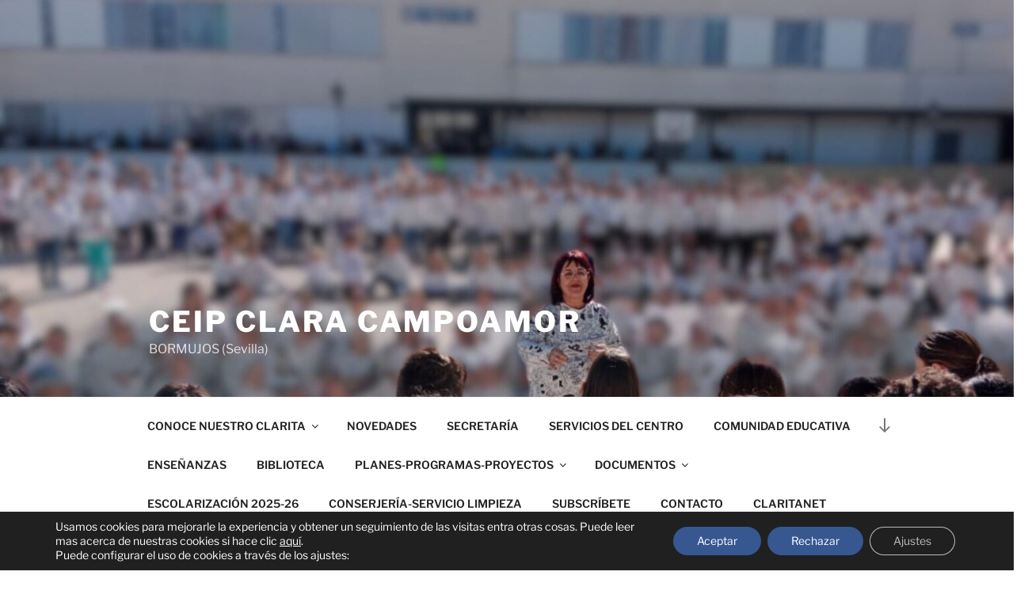

--- FILE ---
content_type: text/html; charset=UTF-8
request_url: https://blogsaverroes.juntadeandalucia.es/ceipclaracampoamor/?_page=30
body_size: 51310
content:
<!DOCTYPE html>
<html dir="ltr" lang="es" prefix="og: https://ogp.me/ns#" class="no-js no-svg">
<head>
<meta charset="UTF-8">
<meta name="viewport" content="width=device-width, initial-scale=1.0">
<link rel="profile" href="https://gmpg.org/xfn/11">

<script>(function(html){html.className = html.className.replace(/\bno-js\b/,'js')})(document.documentElement);</script>
<title>INICIO - CEIP CLARA CAMPOAMOR</title>

		<!-- All in One SEO 4.8.1.1 - aioseo.com -->
	<meta name="description" content="¡BIENVENIDOS AL NUEVO CURSO ESCOLAR 2024-25! Ya estamos de vuelta tras las vacaciones preparando y organizando el centro para recibir a todo el alumnado en este nuevo curso escolar y, aunque las clases no empiezan hasta el 10 de septiembre, el cole ya está en marcha. Desde el Equipo Directivo os damos un saludo de" />
	<meta name="robots" content="max-image-preview:large" />
	<meta name="google-site-verification" content="6xxGz2F200K139Li6KUPJU_ecR5WFyiqBiz3F--2e30" />
	<link rel="canonical" href="https://blogsaverroes.juntadeandalucia.es/ceipclaracampoamor/" />
	<meta name="generator" content="All in One SEO (AIOSEO) 4.8.1.1" />
		<meta property="og:locale" content="es_ES" />
		<meta property="og:site_name" content="CEIP CLARA CAMPOAMOR - BORMUJOS (Sevilla)" />
		<meta property="og:type" content="article" />
		<meta property="og:title" content="INICIO - CEIP CLARA CAMPOAMOR" />
		<meta property="og:description" content="¡BIENVENIDOS AL NUEVO CURSO ESCOLAR 2024-25! Ya estamos de vuelta tras las vacaciones preparando y organizando el centro para recibir a todo el alumnado en este nuevo curso escolar y, aunque las clases no empiezan hasta el 10 de septiembre, el cole ya está en marcha. Desde el Equipo Directivo os damos un saludo de" />
		<meta property="og:url" content="https://blogsaverroes.juntadeandalucia.es/ceipclaracampoamor/" />
		<meta property="og:image" content="https://blogsaverroes.juntadeandalucia.es/ceipclaracampoamor/files/2023/09/CLARITA-WEB.jpg" />
		<meta property="og:image:secure_url" content="https://blogsaverroes.juntadeandalucia.es/ceipclaracampoamor/files/2023/09/CLARITA-WEB.jpg" />
		<meta property="og:image:width" content="400" />
		<meta property="og:image:height" content="400" />
		<meta property="article:published_time" content="2020-01-10T06:49:11+00:00" />
		<meta property="article:modified_time" content="2026-01-10T16:36:34+00:00" />
		<meta name="twitter:card" content="summary_large_image" />
		<meta name="twitter:title" content="INICIO - CEIP CLARA CAMPOAMOR" />
		<meta name="twitter:description" content="¡BIENVENIDOS AL NUEVO CURSO ESCOLAR 2024-25! Ya estamos de vuelta tras las vacaciones preparando y organizando el centro para recibir a todo el alumnado en este nuevo curso escolar y, aunque las clases no empiezan hasta el 10 de septiembre, el cole ya está en marcha. Desde el Equipo Directivo os damos un saludo de" />
		<meta name="twitter:image" content="https://blogsaverroes.juntadeandalucia.es/ceipclaracampoamor/files/2023/09/CLARITA-WEB.jpg" />
		<script type="application/ld+json" class="aioseo-schema">
			{"@context":"https:\/\/schema.org","@graph":[{"@type":"BreadcrumbList","@id":"https:\/\/blogsaverroes.juntadeandalucia.es\/ceipclaracampoamor\/#breadcrumblist","itemListElement":[{"@type":"ListItem","@id":"https:\/\/blogsaverroes.juntadeandalucia.es\/ceipclaracampoamor\/#listItem","position":1,"name":"Hogar"}]},{"@type":"Organization","@id":"https:\/\/blogsaverroes.juntadeandalucia.es\/ceipclaracampoamor\/#organization","name":"CEIP CLARA CAMPOAMOR","description":"BORMUJOS (Sevilla) BORMUJOS (Sevilla)","url":"https:\/\/blogsaverroes.juntadeandalucia.es\/ceipclaracampoamor\/","logo":{"@type":"ImageObject","url":"https:\/\/blogsaverroes.juntadeandalucia.es\/ceipclaracampoamor\/files\/2021\/06\/Ilustracio\u0301n_sin_ti\u0301tulo.png","@id":"https:\/\/blogsaverroes.juntadeandalucia.es\/ceipclaracampoamor\/#organizationLogo","width":4098,"height":4796},"image":{"@id":"https:\/\/blogsaverroes.juntadeandalucia.es\/ceipclaracampoamor\/#organizationLogo"},"sameAs":["https:\/\/facebook.com\/","https:\/\/x.com\/","https:\/\/instagram.com\/","https:\/\/pinterest.com\/","https:\/\/youtube.com\/","https:\/\/linkedin.com\/in\/"]},{"@type":"WebPage","@id":"https:\/\/blogsaverroes.juntadeandalucia.es\/ceipclaracampoamor\/#webpage","url":"https:\/\/blogsaverroes.juntadeandalucia.es\/ceipclaracampoamor\/","name":"INICIO - CEIP CLARA CAMPOAMOR","description":"\u00a1BIENVENIDOS AL NUEVO CURSO ESCOLAR 2024-25! Ya estamos de vuelta tras las vacaciones preparando y organizando el centro para recibir a todo el alumnado en este nuevo curso escolar y, aunque las clases no empiezan hasta el 10 de septiembre, el cole ya est\u00e1 en marcha. Desde el Equipo Directivo os damos un saludo de","inLanguage":"es-ES","isPartOf":{"@id":"https:\/\/blogsaverroes.juntadeandalucia.es\/ceipclaracampoamor\/#website"},"breadcrumb":{"@id":"https:\/\/blogsaverroes.juntadeandalucia.es\/ceipclaracampoamor\/#breadcrumblist"},"datePublished":"2020-01-10T07:49:11+01:00","dateModified":"2026-01-10T17:36:34+01:00"},{"@type":"WebSite","@id":"https:\/\/blogsaverroes.juntadeandalucia.es\/ceipclaracampoamor\/#website","url":"https:\/\/blogsaverroes.juntadeandalucia.es\/ceipclaracampoamor\/","name":"CEIP CLARA CAMPOAMOR","description":"BORMUJOS (Sevilla)","inLanguage":"es-ES","publisher":{"@id":"https:\/\/blogsaverroes.juntadeandalucia.es\/ceipclaracampoamor\/#organization"}}]}
		</script>
		<!-- All in One SEO -->

<link rel='dns-prefetch' href='//static.addtoany.com' />
<link rel='dns-prefetch' href='//cdnjs.cloudflare.com' />
<link rel="alternate" type="application/rss+xml" title="CEIP CLARA CAMPOAMOR &raquo; Feed" href="https://blogsaverroes.juntadeandalucia.es/ceipclaracampoamor/feed/" />
<link rel="alternate" type="application/rss+xml" title="CEIP CLARA CAMPOAMOR &raquo; Feed de los comentarios" href="https://blogsaverroes.juntadeandalucia.es/ceipclaracampoamor/comments/feed/" />
		<!-- This site uses the Google Analytics by ExactMetrics plugin v8.3.1 - Using Analytics tracking - https://www.exactmetrics.com/ -->
							<script src="//www.googletagmanager.com/gtag/js?id=G-C8RQ5ZKV8J"  data-cfasync="false" data-wpfc-render="false" async></script>
			<script data-cfasync="false" data-wpfc-render="false">
				var em_version = '8.3.1';
				var em_track_user = true;
				var em_no_track_reason = '';
								var ExactMetricsDefaultLocations = {"page_location":"https:\/\/blogsaverroes.juntadeandalucia.es\/ceipclaracampoamor\/?_page=30"};
				if ( typeof ExactMetricsPrivacyGuardFilter === 'function' ) {
					var ExactMetricsLocations = (typeof ExactMetricsExcludeQuery === 'object') ? ExactMetricsPrivacyGuardFilter( ExactMetricsExcludeQuery ) : ExactMetricsPrivacyGuardFilter( ExactMetricsDefaultLocations );
				} else {
					var ExactMetricsLocations = (typeof ExactMetricsExcludeQuery === 'object') ? ExactMetricsExcludeQuery : ExactMetricsDefaultLocations;
				}

								var disableStrs = [
										'ga-disable-G-C8RQ5ZKV8J',
									];

				/* Function to detect opted out users */
				function __gtagTrackerIsOptedOut() {
					for (var index = 0; index < disableStrs.length; index++) {
						if (document.cookie.indexOf(disableStrs[index] + '=true') > -1) {
							return true;
						}
					}

					return false;
				}

				/* Disable tracking if the opt-out cookie exists. */
				if (__gtagTrackerIsOptedOut()) {
					for (var index = 0; index < disableStrs.length; index++) {
						window[disableStrs[index]] = true;
					}
				}

				/* Opt-out function */
				function __gtagTrackerOptout() {
					for (var index = 0; index < disableStrs.length; index++) {
						document.cookie = disableStrs[index] + '=true; expires=Thu, 31 Dec 2099 23:59:59 UTC; path=/';
						window[disableStrs[index]] = true;
					}
				}

				if ('undefined' === typeof gaOptout) {
					function gaOptout() {
						__gtagTrackerOptout();
					}
				}
								window.dataLayer = window.dataLayer || [];

				window.ExactMetricsDualTracker = {
					helpers: {},
					trackers: {},
				};
				if (em_track_user) {
					function __gtagDataLayer() {
						dataLayer.push(arguments);
					}

					function __gtagTracker(type, name, parameters) {
						if (!parameters) {
							parameters = {};
						}

						if (parameters.send_to) {
							__gtagDataLayer.apply(null, arguments);
							return;
						}

						if (type === 'event') {
														parameters.send_to = exactmetrics_frontend.v4_id;
							var hookName = name;
							if (typeof parameters['event_category'] !== 'undefined') {
								hookName = parameters['event_category'] + ':' + name;
							}

							if (typeof ExactMetricsDualTracker.trackers[hookName] !== 'undefined') {
								ExactMetricsDualTracker.trackers[hookName](parameters);
							} else {
								__gtagDataLayer('event', name, parameters);
							}
							
						} else {
							__gtagDataLayer.apply(null, arguments);
						}
					}

					__gtagTracker('js', new Date());
					__gtagTracker('set', {
						'developer_id.dNDMyYj': true,
											});
					if ( ExactMetricsLocations.page_location ) {
						__gtagTracker('set', ExactMetricsLocations);
					}
										__gtagTracker('config', 'G-C8RQ5ZKV8J', {"forceSSL":"true","link_attribution":"true"} );
															window.gtag = __gtagTracker;										(function () {
						/* https://developers.google.com/analytics/devguides/collection/analyticsjs/ */
						/* ga and __gaTracker compatibility shim. */
						var noopfn = function () {
							return null;
						};
						var newtracker = function () {
							return new Tracker();
						};
						var Tracker = function () {
							return null;
						};
						var p = Tracker.prototype;
						p.get = noopfn;
						p.set = noopfn;
						p.send = function () {
							var args = Array.prototype.slice.call(arguments);
							args.unshift('send');
							__gaTracker.apply(null, args);
						};
						var __gaTracker = function () {
							var len = arguments.length;
							if (len === 0) {
								return;
							}
							var f = arguments[len - 1];
							if (typeof f !== 'object' || f === null || typeof f.hitCallback !== 'function') {
								if ('send' === arguments[0]) {
									var hitConverted, hitObject = false, action;
									if ('event' === arguments[1]) {
										if ('undefined' !== typeof arguments[3]) {
											hitObject = {
												'eventAction': arguments[3],
												'eventCategory': arguments[2],
												'eventLabel': arguments[4],
												'value': arguments[5] ? arguments[5] : 1,
											}
										}
									}
									if ('pageview' === arguments[1]) {
										if ('undefined' !== typeof arguments[2]) {
											hitObject = {
												'eventAction': 'page_view',
												'page_path': arguments[2],
											}
										}
									}
									if (typeof arguments[2] === 'object') {
										hitObject = arguments[2];
									}
									if (typeof arguments[5] === 'object') {
										Object.assign(hitObject, arguments[5]);
									}
									if ('undefined' !== typeof arguments[1].hitType) {
										hitObject = arguments[1];
										if ('pageview' === hitObject.hitType) {
											hitObject.eventAction = 'page_view';
										}
									}
									if (hitObject) {
										action = 'timing' === arguments[1].hitType ? 'timing_complete' : hitObject.eventAction;
										hitConverted = mapArgs(hitObject);
										__gtagTracker('event', action, hitConverted);
									}
								}
								return;
							}

							function mapArgs(args) {
								var arg, hit = {};
								var gaMap = {
									'eventCategory': 'event_category',
									'eventAction': 'event_action',
									'eventLabel': 'event_label',
									'eventValue': 'event_value',
									'nonInteraction': 'non_interaction',
									'timingCategory': 'event_category',
									'timingVar': 'name',
									'timingValue': 'value',
									'timingLabel': 'event_label',
									'page': 'page_path',
									'location': 'page_location',
									'title': 'page_title',
									'referrer' : 'page_referrer',
								};
								for (arg in args) {
																		if (!(!args.hasOwnProperty(arg) || !gaMap.hasOwnProperty(arg))) {
										hit[gaMap[arg]] = args[arg];
									} else {
										hit[arg] = args[arg];
									}
								}
								return hit;
							}

							try {
								f.hitCallback();
							} catch (ex) {
							}
						};
						__gaTracker.create = newtracker;
						__gaTracker.getByName = newtracker;
						__gaTracker.getAll = function () {
							return [];
						};
						__gaTracker.remove = noopfn;
						__gaTracker.loaded = true;
						window['__gaTracker'] = __gaTracker;
					})();
									} else {
										console.log("");
					(function () {
						function __gtagTracker() {
							return null;
						}

						window['__gtagTracker'] = __gtagTracker;
						window['gtag'] = __gtagTracker;
					})();
									}
			</script>
				<!-- / Google Analytics by ExactMetrics -->
		<script>
window._wpemojiSettings = {"baseUrl":"https:\/\/s.w.org\/images\/core\/emoji\/14.0.0\/72x72\/","ext":".png","svgUrl":"https:\/\/s.w.org\/images\/core\/emoji\/14.0.0\/svg\/","svgExt":".svg","source":{"concatemoji":"https:\/\/blogsaverroes.juntadeandalucia.es\/ceipclaracampoamor\/wp-includes\/js\/wp-emoji-release.min.js?ver=439f76b08e2eb01b882a2411c87f5be3"}};
/*! This file is auto-generated */
!function(i,n){var o,s,e;function c(e){try{var t={supportTests:e,timestamp:(new Date).valueOf()};sessionStorage.setItem(o,JSON.stringify(t))}catch(e){}}function p(e,t,n){e.clearRect(0,0,e.canvas.width,e.canvas.height),e.fillText(t,0,0);var t=new Uint32Array(e.getImageData(0,0,e.canvas.width,e.canvas.height).data),r=(e.clearRect(0,0,e.canvas.width,e.canvas.height),e.fillText(n,0,0),new Uint32Array(e.getImageData(0,0,e.canvas.width,e.canvas.height).data));return t.every(function(e,t){return e===r[t]})}function u(e,t,n){switch(t){case"flag":return n(e,"\ud83c\udff3\ufe0f\u200d\u26a7\ufe0f","\ud83c\udff3\ufe0f\u200b\u26a7\ufe0f")?!1:!n(e,"\ud83c\uddfa\ud83c\uddf3","\ud83c\uddfa\u200b\ud83c\uddf3")&&!n(e,"\ud83c\udff4\udb40\udc67\udb40\udc62\udb40\udc65\udb40\udc6e\udb40\udc67\udb40\udc7f","\ud83c\udff4\u200b\udb40\udc67\u200b\udb40\udc62\u200b\udb40\udc65\u200b\udb40\udc6e\u200b\udb40\udc67\u200b\udb40\udc7f");case"emoji":return!n(e,"\ud83e\udef1\ud83c\udffb\u200d\ud83e\udef2\ud83c\udfff","\ud83e\udef1\ud83c\udffb\u200b\ud83e\udef2\ud83c\udfff")}return!1}function f(e,t,n){var r="undefined"!=typeof WorkerGlobalScope&&self instanceof WorkerGlobalScope?new OffscreenCanvas(300,150):i.createElement("canvas"),a=r.getContext("2d",{willReadFrequently:!0}),o=(a.textBaseline="top",a.font="600 32px Arial",{});return e.forEach(function(e){o[e]=t(a,e,n)}),o}function t(e){var t=i.createElement("script");t.src=e,t.defer=!0,i.head.appendChild(t)}"undefined"!=typeof Promise&&(o="wpEmojiSettingsSupports",s=["flag","emoji"],n.supports={everything:!0,everythingExceptFlag:!0},e=new Promise(function(e){i.addEventListener("DOMContentLoaded",e,{once:!0})}),new Promise(function(t){var n=function(){try{var e=JSON.parse(sessionStorage.getItem(o));if("object"==typeof e&&"number"==typeof e.timestamp&&(new Date).valueOf()<e.timestamp+604800&&"object"==typeof e.supportTests)return e.supportTests}catch(e){}return null}();if(!n){if("undefined"!=typeof Worker&&"undefined"!=typeof OffscreenCanvas&&"undefined"!=typeof URL&&URL.createObjectURL&&"undefined"!=typeof Blob)try{var e="postMessage("+f.toString()+"("+[JSON.stringify(s),u.toString(),p.toString()].join(",")+"));",r=new Blob([e],{type:"text/javascript"}),a=new Worker(URL.createObjectURL(r),{name:"wpTestEmojiSupports"});return void(a.onmessage=function(e){c(n=e.data),a.terminate(),t(n)})}catch(e){}c(n=f(s,u,p))}t(n)}).then(function(e){for(var t in e)n.supports[t]=e[t],n.supports.everything=n.supports.everything&&n.supports[t],"flag"!==t&&(n.supports.everythingExceptFlag=n.supports.everythingExceptFlag&&n.supports[t]);n.supports.everythingExceptFlag=n.supports.everythingExceptFlag&&!n.supports.flag,n.DOMReady=!1,n.readyCallback=function(){n.DOMReady=!0}}).then(function(){return e}).then(function(){var e;n.supports.everything||(n.readyCallback(),(e=n.source||{}).concatemoji?t(e.concatemoji):e.wpemoji&&e.twemoji&&(t(e.twemoji),t(e.wpemoji)))}))}((window,document),window._wpemojiSettings);
</script>
<link rel='stylesheet' id='contador-estilos-css' href='https://blogsaverroes.juntadeandalucia.es/ceipclaracampoamor/wp-content/plugins/ayesa_visitas/assets/css/estilos.css?ver=439f76b08e2eb01b882a2411c87f5be3' media='all' />
<link rel='stylesheet' id='bootstrap_tab-css' href='https://blogsaverroes.juntadeandalucia.es/ceipclaracampoamor/wp-content/plugins/easy-responsive-tabs/assets/css/bootstrap_tab.min.css?ver=439f76b08e2eb01b882a2411c87f5be3' media='all' />
<link rel='stylesheet' id='bootstrap_dropdown-css' href='https://blogsaverroes.juntadeandalucia.es/ceipclaracampoamor/wp-content/plugins/easy-responsive-tabs/assets/css/bootstrap_dropdown.min.css?ver=439f76b08e2eb01b882a2411c87f5be3' media='all' />
<link rel='stylesheet' id='ert_tab_icon_css-css' href='https://blogsaverroes.juntadeandalucia.es/ceipclaracampoamor/wp-content/plugins/easy-responsive-tabs/assets/css/res_tab_icon.css?ver=439f76b08e2eb01b882a2411c87f5be3' media='all' />
<link rel='stylesheet' id='pt-cv-public-style-css' href='https://blogsaverroes.juntadeandalucia.es/ceipclaracampoamor/wp-content/plugins/content-views-query-and-display-post-page/public/assets/css/cv.css?ver=4.0.2' media='all' />
<style id='wp-emoji-styles-inline-css'>

	img.wp-smiley, img.emoji {
		display: inline !important;
		border: none !important;
		box-shadow: none !important;
		height: 1em !important;
		width: 1em !important;
		margin: 0 0.07em !important;
		vertical-align: -0.1em !important;
		background: none !important;
		padding: 0 !important;
	}
</style>
<style id='classic-theme-styles-inline-css'>
/*! This file is auto-generated */
.wp-block-button__link{color:#fff;background-color:#32373c;border-radius:9999px;box-shadow:none;text-decoration:none;padding:calc(.667em + 2px) calc(1.333em + 2px);font-size:1.125em}.wp-block-file__button{background:#32373c;color:#fff;text-decoration:none}
</style>
<style id='global-styles-inline-css'>
body{--wp--preset--color--black: #000000;--wp--preset--color--cyan-bluish-gray: #abb8c3;--wp--preset--color--white: #ffffff;--wp--preset--color--pale-pink: #f78da7;--wp--preset--color--vivid-red: #cf2e2e;--wp--preset--color--luminous-vivid-orange: #ff6900;--wp--preset--color--luminous-vivid-amber: #fcb900;--wp--preset--color--light-green-cyan: #7bdcb5;--wp--preset--color--vivid-green-cyan: #00d084;--wp--preset--color--pale-cyan-blue: #8ed1fc;--wp--preset--color--vivid-cyan-blue: #0693e3;--wp--preset--color--vivid-purple: #9b51e0;--wp--preset--gradient--vivid-cyan-blue-to-vivid-purple: linear-gradient(135deg,rgba(6,147,227,1) 0%,rgb(155,81,224) 100%);--wp--preset--gradient--light-green-cyan-to-vivid-green-cyan: linear-gradient(135deg,rgb(122,220,180) 0%,rgb(0,208,130) 100%);--wp--preset--gradient--luminous-vivid-amber-to-luminous-vivid-orange: linear-gradient(135deg,rgba(252,185,0,1) 0%,rgba(255,105,0,1) 100%);--wp--preset--gradient--luminous-vivid-orange-to-vivid-red: linear-gradient(135deg,rgba(255,105,0,1) 0%,rgb(207,46,46) 100%);--wp--preset--gradient--very-light-gray-to-cyan-bluish-gray: linear-gradient(135deg,rgb(238,238,238) 0%,rgb(169,184,195) 100%);--wp--preset--gradient--cool-to-warm-spectrum: linear-gradient(135deg,rgb(74,234,220) 0%,rgb(151,120,209) 20%,rgb(207,42,186) 40%,rgb(238,44,130) 60%,rgb(251,105,98) 80%,rgb(254,248,76) 100%);--wp--preset--gradient--blush-light-purple: linear-gradient(135deg,rgb(255,206,236) 0%,rgb(152,150,240) 100%);--wp--preset--gradient--blush-bordeaux: linear-gradient(135deg,rgb(254,205,165) 0%,rgb(254,45,45) 50%,rgb(107,0,62) 100%);--wp--preset--gradient--luminous-dusk: linear-gradient(135deg,rgb(255,203,112) 0%,rgb(199,81,192) 50%,rgb(65,88,208) 100%);--wp--preset--gradient--pale-ocean: linear-gradient(135deg,rgb(255,245,203) 0%,rgb(182,227,212) 50%,rgb(51,167,181) 100%);--wp--preset--gradient--electric-grass: linear-gradient(135deg,rgb(202,248,128) 0%,rgb(113,206,126) 100%);--wp--preset--gradient--midnight: linear-gradient(135deg,rgb(2,3,129) 0%,rgb(40,116,252) 100%);--wp--preset--font-size--small: 13px;--wp--preset--font-size--medium: 20px;--wp--preset--font-size--large: 36px;--wp--preset--font-size--x-large: 42px;--wp--preset--spacing--20: 0.44rem;--wp--preset--spacing--30: 0.67rem;--wp--preset--spacing--40: 1rem;--wp--preset--spacing--50: 1.5rem;--wp--preset--spacing--60: 2.25rem;--wp--preset--spacing--70: 3.38rem;--wp--preset--spacing--80: 5.06rem;--wp--preset--shadow--natural: 6px 6px 9px rgba(0, 0, 0, 0.2);--wp--preset--shadow--deep: 12px 12px 50px rgba(0, 0, 0, 0.4);--wp--preset--shadow--sharp: 6px 6px 0px rgba(0, 0, 0, 0.2);--wp--preset--shadow--outlined: 6px 6px 0px -3px rgba(255, 255, 255, 1), 6px 6px rgba(0, 0, 0, 1);--wp--preset--shadow--crisp: 6px 6px 0px rgba(0, 0, 0, 1);}:where(.is-layout-flex){gap: 0.5em;}:where(.is-layout-grid){gap: 0.5em;}body .is-layout-flow > .alignleft{float: left;margin-inline-start: 0;margin-inline-end: 2em;}body .is-layout-flow > .alignright{float: right;margin-inline-start: 2em;margin-inline-end: 0;}body .is-layout-flow > .aligncenter{margin-left: auto !important;margin-right: auto !important;}body .is-layout-constrained > .alignleft{float: left;margin-inline-start: 0;margin-inline-end: 2em;}body .is-layout-constrained > .alignright{float: right;margin-inline-start: 2em;margin-inline-end: 0;}body .is-layout-constrained > .aligncenter{margin-left: auto !important;margin-right: auto !important;}body .is-layout-constrained > :where(:not(.alignleft):not(.alignright):not(.alignfull)){max-width: var(--wp--style--global--content-size);margin-left: auto !important;margin-right: auto !important;}body .is-layout-constrained > .alignwide{max-width: var(--wp--style--global--wide-size);}body .is-layout-flex{display: flex;}body .is-layout-flex{flex-wrap: wrap;align-items: center;}body .is-layout-flex > *{margin: 0;}body .is-layout-grid{display: grid;}body .is-layout-grid > *{margin: 0;}:where(.wp-block-columns.is-layout-flex){gap: 2em;}:where(.wp-block-columns.is-layout-grid){gap: 2em;}:where(.wp-block-post-template.is-layout-flex){gap: 1.25em;}:where(.wp-block-post-template.is-layout-grid){gap: 1.25em;}.has-black-color{color: var(--wp--preset--color--black) !important;}.has-cyan-bluish-gray-color{color: var(--wp--preset--color--cyan-bluish-gray) !important;}.has-white-color{color: var(--wp--preset--color--white) !important;}.has-pale-pink-color{color: var(--wp--preset--color--pale-pink) !important;}.has-vivid-red-color{color: var(--wp--preset--color--vivid-red) !important;}.has-luminous-vivid-orange-color{color: var(--wp--preset--color--luminous-vivid-orange) !important;}.has-luminous-vivid-amber-color{color: var(--wp--preset--color--luminous-vivid-amber) !important;}.has-light-green-cyan-color{color: var(--wp--preset--color--light-green-cyan) !important;}.has-vivid-green-cyan-color{color: var(--wp--preset--color--vivid-green-cyan) !important;}.has-pale-cyan-blue-color{color: var(--wp--preset--color--pale-cyan-blue) !important;}.has-vivid-cyan-blue-color{color: var(--wp--preset--color--vivid-cyan-blue) !important;}.has-vivid-purple-color{color: var(--wp--preset--color--vivid-purple) !important;}.has-black-background-color{background-color: var(--wp--preset--color--black) !important;}.has-cyan-bluish-gray-background-color{background-color: var(--wp--preset--color--cyan-bluish-gray) !important;}.has-white-background-color{background-color: var(--wp--preset--color--white) !important;}.has-pale-pink-background-color{background-color: var(--wp--preset--color--pale-pink) !important;}.has-vivid-red-background-color{background-color: var(--wp--preset--color--vivid-red) !important;}.has-luminous-vivid-orange-background-color{background-color: var(--wp--preset--color--luminous-vivid-orange) !important;}.has-luminous-vivid-amber-background-color{background-color: var(--wp--preset--color--luminous-vivid-amber) !important;}.has-light-green-cyan-background-color{background-color: var(--wp--preset--color--light-green-cyan) !important;}.has-vivid-green-cyan-background-color{background-color: var(--wp--preset--color--vivid-green-cyan) !important;}.has-pale-cyan-blue-background-color{background-color: var(--wp--preset--color--pale-cyan-blue) !important;}.has-vivid-cyan-blue-background-color{background-color: var(--wp--preset--color--vivid-cyan-blue) !important;}.has-vivid-purple-background-color{background-color: var(--wp--preset--color--vivid-purple) !important;}.has-black-border-color{border-color: var(--wp--preset--color--black) !important;}.has-cyan-bluish-gray-border-color{border-color: var(--wp--preset--color--cyan-bluish-gray) !important;}.has-white-border-color{border-color: var(--wp--preset--color--white) !important;}.has-pale-pink-border-color{border-color: var(--wp--preset--color--pale-pink) !important;}.has-vivid-red-border-color{border-color: var(--wp--preset--color--vivid-red) !important;}.has-luminous-vivid-orange-border-color{border-color: var(--wp--preset--color--luminous-vivid-orange) !important;}.has-luminous-vivid-amber-border-color{border-color: var(--wp--preset--color--luminous-vivid-amber) !important;}.has-light-green-cyan-border-color{border-color: var(--wp--preset--color--light-green-cyan) !important;}.has-vivid-green-cyan-border-color{border-color: var(--wp--preset--color--vivid-green-cyan) !important;}.has-pale-cyan-blue-border-color{border-color: var(--wp--preset--color--pale-cyan-blue) !important;}.has-vivid-cyan-blue-border-color{border-color: var(--wp--preset--color--vivid-cyan-blue) !important;}.has-vivid-purple-border-color{border-color: var(--wp--preset--color--vivid-purple) !important;}.has-vivid-cyan-blue-to-vivid-purple-gradient-background{background: var(--wp--preset--gradient--vivid-cyan-blue-to-vivid-purple) !important;}.has-light-green-cyan-to-vivid-green-cyan-gradient-background{background: var(--wp--preset--gradient--light-green-cyan-to-vivid-green-cyan) !important;}.has-luminous-vivid-amber-to-luminous-vivid-orange-gradient-background{background: var(--wp--preset--gradient--luminous-vivid-amber-to-luminous-vivid-orange) !important;}.has-luminous-vivid-orange-to-vivid-red-gradient-background{background: var(--wp--preset--gradient--luminous-vivid-orange-to-vivid-red) !important;}.has-very-light-gray-to-cyan-bluish-gray-gradient-background{background: var(--wp--preset--gradient--very-light-gray-to-cyan-bluish-gray) !important;}.has-cool-to-warm-spectrum-gradient-background{background: var(--wp--preset--gradient--cool-to-warm-spectrum) !important;}.has-blush-light-purple-gradient-background{background: var(--wp--preset--gradient--blush-light-purple) !important;}.has-blush-bordeaux-gradient-background{background: var(--wp--preset--gradient--blush-bordeaux) !important;}.has-luminous-dusk-gradient-background{background: var(--wp--preset--gradient--luminous-dusk) !important;}.has-pale-ocean-gradient-background{background: var(--wp--preset--gradient--pale-ocean) !important;}.has-electric-grass-gradient-background{background: var(--wp--preset--gradient--electric-grass) !important;}.has-midnight-gradient-background{background: var(--wp--preset--gradient--midnight) !important;}.has-small-font-size{font-size: var(--wp--preset--font-size--small) !important;}.has-medium-font-size{font-size: var(--wp--preset--font-size--medium) !important;}.has-large-font-size{font-size: var(--wp--preset--font-size--large) !important;}.has-x-large-font-size{font-size: var(--wp--preset--font-size--x-large) !important;}
.wp-block-navigation a:where(:not(.wp-element-button)){color: inherit;}
:where(.wp-block-post-template.is-layout-flex){gap: 1.25em;}:where(.wp-block-post-template.is-layout-grid){gap: 1.25em;}
:where(.wp-block-columns.is-layout-flex){gap: 2em;}:where(.wp-block-columns.is-layout-grid){gap: 2em;}
.wp-block-pullquote{font-size: 1.5em;line-height: 1.6;}
</style>
<link rel='stylesheet' id='advpsStyleSheet-css' href='https://blogsaverroes.juntadeandalucia.es/ceipclaracampoamor/wp-content/plugins/advanced-post-slider/advps-style.css?ver=439f76b08e2eb01b882a2411c87f5be3' media='all' />
<link rel='stylesheet' id='estilos_widgets-css' href='https://blogsaverroes.juntadeandalucia.es/ceipclaracampoamor/wp-content/plugins/ayesa_widgets/assets/css/estilos.css?ver=439f76b08e2eb01b882a2411c87f5be3' media='all' />
<link rel='stylesheet' id='bageneralestiloadmin-css' href='https://blogsaverroes.juntadeandalucia.es/ceipclaracampoamor/wp-content/plugins/ba-general/ba-general-style.css?ver=439f76b08e2eb01b882a2411c87f5be3' media='all' />
<link rel='stylesheet' id='bageneralfontawesomecss-css' href='https://cdnjs.cloudflare.com/ajax/libs/font-awesome/6.5.2/css/all.min.css?ver=439f76b08e2eb01b882a2411c87f5be3' media='all' />
<link rel='stylesheet' id='contact-form-7-css' href='https://blogsaverroes.juntadeandalucia.es/ceipclaracampoamor/wp-content/plugins/contact-form-7/includes/css/styles.css?ver=5.9.8' media='all' />
<link rel='stylesheet' id='wp-aas-public-css-css' href='https://blogsaverroes.juntadeandalucia.es/ceipclaracampoamor/wp-content/plugins/accordion-and-accordion-slider/assets/css/wp-aas-public.css?ver=1.4' media='all' />
<link rel='stylesheet' id='twentyseventeen-fonts-css' href='https://blogsaverroes.juntadeandalucia.es/ceipclaracampoamor/wp-content/themes/twentyseventeen/assets/fonts/font-libre-franklin.css?ver=20230328' media='all' />
<link rel='stylesheet' id='twentyseventeen-style-css' href='https://blogsaverroes.juntadeandalucia.es/ceipclaracampoamor/wp-content/themes/twentyseventeen/style.css?ver=20241112' media='all' />
<link rel='stylesheet' id='twentyseventeen-block-style-css' href='https://blogsaverroes.juntadeandalucia.es/ceipclaracampoamor/wp-content/themes/twentyseventeen/assets/css/blocks.css?ver=20240729' media='all' />
<link rel='stylesheet' id='jquery-lazyloadxt-spinner-css-css' href='//blogsaverroes.juntadeandalucia.es/ceipclaracampoamor/wp-content/plugins/a3-lazy-load/assets/css/jquery.lazyloadxt.spinner.css?ver=439f76b08e2eb01b882a2411c87f5be3' media='all' />
<link rel='stylesheet' id='addtoany-css' href='https://blogsaverroes.juntadeandalucia.es/ceipclaracampoamor/wp-content/plugins/add-to-any/addtoany.min.css?ver=1.16' media='all' />
<link rel='stylesheet' id='elementor-icons-css' href='https://blogsaverroes.juntadeandalucia.es/ceipclaracampoamor/wp-content/plugins/elementor/assets/lib/eicons/css/elementor-icons.min.css?ver=5.35.0' media='all' />
<link rel='stylesheet' id='elementor-frontend-css' href='https://blogsaverroes.juntadeandalucia.es/ceipclaracampoamor/wp-content/plugins/elementor/assets/css/frontend.min.css?ver=3.27.2' media='all' />
<link rel='stylesheet' id='elementor-post-522-css' href='https://blogsaverroes.juntadeandalucia.es/ceipclaracampoamor/files/elementor/css/post-522.css?ver=1760472779' media='all' />
<link rel='stylesheet' id='e-animation-bounce-in-css' href='https://blogsaverroes.juntadeandalucia.es/ceipclaracampoamor/wp-content/plugins/elementor/assets/lib/animations/styles/e-animation-bounce-in.min.css?ver=3.27.2' media='all' />
<link rel='stylesheet' id='widget-image-css' href='https://blogsaverroes.juntadeandalucia.es/ceipclaracampoamor/wp-content/plugins/elementor/assets/css/widget-image.min.css?ver=3.27.2' media='all' />
<link rel='stylesheet' id='e-animation-zoomInUp-css' href='https://blogsaverroes.juntadeandalucia.es/ceipclaracampoamor/wp-content/plugins/elementor/assets/lib/animations/styles/zoomInUp.min.css?ver=3.27.2' media='all' />
<link rel='stylesheet' id='widget-text-editor-css' href='https://blogsaverroes.juntadeandalucia.es/ceipclaracampoamor/wp-content/plugins/elementor/assets/css/widget-text-editor.min.css?ver=3.27.2' media='all' />
<link rel='stylesheet' id='e-animation-bounceIn-css' href='https://blogsaverroes.juntadeandalucia.es/ceipclaracampoamor/wp-content/plugins/elementor/assets/lib/animations/styles/bounceIn.min.css?ver=3.27.2' media='all' />
<link rel='stylesheet' id='widget-heading-css' href='https://blogsaverroes.juntadeandalucia.es/ceipclaracampoamor/wp-content/plugins/elementor/assets/css/widget-heading.min.css?ver=3.27.2' media='all' />
<link rel='stylesheet' id='e-animation-zoomIn-css' href='https://blogsaverroes.juntadeandalucia.es/ceipclaracampoamor/wp-content/plugins/elementor/assets/lib/animations/styles/zoomIn.min.css?ver=3.27.2' media='all' />
<link rel='stylesheet' id='e-animation-rollIn-css' href='https://blogsaverroes.juntadeandalucia.es/ceipclaracampoamor/wp-content/plugins/elementor/assets/lib/animations/styles/rollIn.min.css?ver=3.27.2' media='all' />
<link rel='stylesheet' id='widget-divider-css' href='https://blogsaverroes.juntadeandalucia.es/ceipclaracampoamor/wp-content/plugins/elementor/assets/css/widget-divider.min.css?ver=3.27.2' media='all' />
<link rel='stylesheet' id='widget-image-box-css' href='https://blogsaverroes.juntadeandalucia.es/ceipclaracampoamor/wp-content/plugins/elementor/assets/css/widget-image-box.min.css?ver=3.27.2' media='all' />
<link rel='stylesheet' id='e-animation-grow-css' href='https://blogsaverroes.juntadeandalucia.es/ceipclaracampoamor/wp-content/plugins/elementor/assets/lib/animations/styles/e-animation-grow.min.css?ver=3.27.2' media='all' />
<link rel='stylesheet' id='widget-social-icons-css' href='https://blogsaverroes.juntadeandalucia.es/ceipclaracampoamor/wp-content/plugins/elementor/assets/css/widget-social-icons.min.css?ver=3.27.2' media='all' />
<link rel='stylesheet' id='e-apple-webkit-css' href='https://blogsaverroes.juntadeandalucia.es/ceipclaracampoamor/wp-content/plugins/elementor/assets/css/conditionals/apple-webkit.min.css?ver=3.27.2' media='all' />
<link rel='stylesheet' id='widget-google_maps-css' href='https://blogsaverroes.juntadeandalucia.es/ceipclaracampoamor/wp-content/plugins/elementor/assets/css/widget-google_maps.min.css?ver=3.27.2' media='all' />
<link rel='stylesheet' id='elementor-post-41-css' href='https://blogsaverroes.juntadeandalucia.es/ceipclaracampoamor/files/elementor/css/post-41.css?ver=1768063079' media='all' />
<link rel='stylesheet' id='moove_gdpr_frontend-css' href='https://blogsaverroes.juntadeandalucia.es/ceipclaracampoamor/wp-content/plugins/gdpr-cookie-compliance/dist/styles/gdpr-main-nf.css?ver=4.16.1' media='all' />
<style id='moove_gdpr_frontend-inline-css'>
				#moove_gdpr_cookie_modal .moove-gdpr-modal-content .moove-gdpr-tab-main h3.tab-title, 
				#moove_gdpr_cookie_modal .moove-gdpr-modal-content .moove-gdpr-tab-main span.tab-title,
				#moove_gdpr_cookie_modal .moove-gdpr-modal-content .moove-gdpr-modal-left-content #moove-gdpr-menu li a, 
				#moove_gdpr_cookie_modal .moove-gdpr-modal-content .moove-gdpr-modal-left-content #moove-gdpr-menu li button,
				#moove_gdpr_cookie_modal .moove-gdpr-modal-content .moove-gdpr-modal-left-content .moove-gdpr-branding-cnt a,
				#moove_gdpr_cookie_modal .moove-gdpr-modal-content .moove-gdpr-modal-footer-content .moove-gdpr-button-holder a.mgbutton, 
				#moove_gdpr_cookie_modal .moove-gdpr-modal-content .moove-gdpr-modal-footer-content .moove-gdpr-button-holder button.mgbutton,
				#moove_gdpr_cookie_modal .cookie-switch .cookie-slider:after, 
				#moove_gdpr_cookie_modal .cookie-switch .slider:after, 
				#moove_gdpr_cookie_modal .switch .cookie-slider:after, 
				#moove_gdpr_cookie_modal .switch .slider:after,
				#moove_gdpr_cookie_info_bar .moove-gdpr-info-bar-container .moove-gdpr-info-bar-content p, 
				#moove_gdpr_cookie_info_bar .moove-gdpr-info-bar-container .moove-gdpr-info-bar-content p a,
				#moove_gdpr_cookie_info_bar .moove-gdpr-info-bar-container .moove-gdpr-info-bar-content a.mgbutton, 
				#moove_gdpr_cookie_info_bar .moove-gdpr-info-bar-container .moove-gdpr-info-bar-content button.mgbutton,
				#moove_gdpr_cookie_modal .moove-gdpr-modal-content .moove-gdpr-tab-main .moove-gdpr-tab-main-content h1, 
				#moove_gdpr_cookie_modal .moove-gdpr-modal-content .moove-gdpr-tab-main .moove-gdpr-tab-main-content h2, 
				#moove_gdpr_cookie_modal .moove-gdpr-modal-content .moove-gdpr-tab-main .moove-gdpr-tab-main-content h3, 
				#moove_gdpr_cookie_modal .moove-gdpr-modal-content .moove-gdpr-tab-main .moove-gdpr-tab-main-content h4, 
				#moove_gdpr_cookie_modal .moove-gdpr-modal-content .moove-gdpr-tab-main .moove-gdpr-tab-main-content h5, 
				#moove_gdpr_cookie_modal .moove-gdpr-modal-content .moove-gdpr-tab-main .moove-gdpr-tab-main-content h6,
				#moove_gdpr_cookie_modal .moove-gdpr-modal-content.moove_gdpr_modal_theme_v2 .moove-gdpr-modal-title .tab-title,
				#moove_gdpr_cookie_modal .moove-gdpr-modal-content.moove_gdpr_modal_theme_v2 .moove-gdpr-tab-main h3.tab-title, 
				#moove_gdpr_cookie_modal .moove-gdpr-modal-content.moove_gdpr_modal_theme_v2 .moove-gdpr-tab-main span.tab-title,
				#moove_gdpr_cookie_modal .moove-gdpr-modal-content.moove_gdpr_modal_theme_v2 .moove-gdpr-branding-cnt a {
				 	font-weight: inherit				}
			#moove_gdpr_cookie_modal,#moove_gdpr_cookie_info_bar,.gdpr_cookie_settings_shortcode_content{font-family:inherit}#moove_gdpr_save_popup_settings_button{background-color:#373737;color:#fff}#moove_gdpr_save_popup_settings_button:hover{background-color:#000}#moove_gdpr_cookie_info_bar .moove-gdpr-info-bar-container .moove-gdpr-info-bar-content a.mgbutton,#moove_gdpr_cookie_info_bar .moove-gdpr-info-bar-container .moove-gdpr-info-bar-content button.mgbutton{background-color:#365790}#moove_gdpr_cookie_modal .moove-gdpr-modal-content .moove-gdpr-modal-footer-content .moove-gdpr-button-holder a.mgbutton,#moove_gdpr_cookie_modal .moove-gdpr-modal-content .moove-gdpr-modal-footer-content .moove-gdpr-button-holder button.mgbutton,.gdpr_cookie_settings_shortcode_content .gdpr-shr-button.button-green{background-color:#365790;border-color:#365790}#moove_gdpr_cookie_modal .moove-gdpr-modal-content .moove-gdpr-modal-footer-content .moove-gdpr-button-holder a.mgbutton:hover,#moove_gdpr_cookie_modal .moove-gdpr-modal-content .moove-gdpr-modal-footer-content .moove-gdpr-button-holder button.mgbutton:hover,.gdpr_cookie_settings_shortcode_content .gdpr-shr-button.button-green:hover{background-color:#fff;color:#365790}#moove_gdpr_cookie_modal .moove-gdpr-modal-content .moove-gdpr-modal-close i,#moove_gdpr_cookie_modal .moove-gdpr-modal-content .moove-gdpr-modal-close span.gdpr-icon{background-color:#365790;border:1px solid #365790}#moove_gdpr_cookie_info_bar span.change-settings-button.focus-g,#moove_gdpr_cookie_info_bar span.change-settings-button:focus,#moove_gdpr_cookie_info_bar button.change-settings-button.focus-g,#moove_gdpr_cookie_info_bar button.change-settings-button:focus{-webkit-box-shadow:0 0 1px 3px #365790;-moz-box-shadow:0 0 1px 3px #365790;box-shadow:0 0 1px 3px #365790}#moove_gdpr_cookie_modal .moove-gdpr-modal-content .moove-gdpr-modal-close i:hover,#moove_gdpr_cookie_modal .moove-gdpr-modal-content .moove-gdpr-modal-close span.gdpr-icon:hover,#moove_gdpr_cookie_info_bar span[data-href]>u.change-settings-button{color:#365790}#moove_gdpr_cookie_modal .moove-gdpr-modal-content .moove-gdpr-modal-left-content #moove-gdpr-menu li.menu-item-selected a span.gdpr-icon,#moove_gdpr_cookie_modal .moove-gdpr-modal-content .moove-gdpr-modal-left-content #moove-gdpr-menu li.menu-item-selected button span.gdpr-icon{color:inherit}#moove_gdpr_cookie_modal .moove-gdpr-modal-content .moove-gdpr-modal-left-content #moove-gdpr-menu li a span.gdpr-icon,#moove_gdpr_cookie_modal .moove-gdpr-modal-content .moove-gdpr-modal-left-content #moove-gdpr-menu li button span.gdpr-icon{color:inherit}#moove_gdpr_cookie_modal .gdpr-acc-link{line-height:0;font-size:0;color:transparent;position:absolute}#moove_gdpr_cookie_modal .moove-gdpr-modal-content .moove-gdpr-modal-close:hover i,#moove_gdpr_cookie_modal .moove-gdpr-modal-content .moove-gdpr-modal-left-content #moove-gdpr-menu li a,#moove_gdpr_cookie_modal .moove-gdpr-modal-content .moove-gdpr-modal-left-content #moove-gdpr-menu li button,#moove_gdpr_cookie_modal .moove-gdpr-modal-content .moove-gdpr-modal-left-content #moove-gdpr-menu li button i,#moove_gdpr_cookie_modal .moove-gdpr-modal-content .moove-gdpr-modal-left-content #moove-gdpr-menu li a i,#moove_gdpr_cookie_modal .moove-gdpr-modal-content .moove-gdpr-tab-main .moove-gdpr-tab-main-content a:hover,#moove_gdpr_cookie_info_bar.moove-gdpr-dark-scheme .moove-gdpr-info-bar-container .moove-gdpr-info-bar-content a.mgbutton:hover,#moove_gdpr_cookie_info_bar.moove-gdpr-dark-scheme .moove-gdpr-info-bar-container .moove-gdpr-info-bar-content button.mgbutton:hover,#moove_gdpr_cookie_info_bar.moove-gdpr-dark-scheme .moove-gdpr-info-bar-container .moove-gdpr-info-bar-content a:hover,#moove_gdpr_cookie_info_bar.moove-gdpr-dark-scheme .moove-gdpr-info-bar-container .moove-gdpr-info-bar-content button:hover,#moove_gdpr_cookie_info_bar.moove-gdpr-dark-scheme .moove-gdpr-info-bar-container .moove-gdpr-info-bar-content span.change-settings-button:hover,#moove_gdpr_cookie_info_bar.moove-gdpr-dark-scheme .moove-gdpr-info-bar-container .moove-gdpr-info-bar-content button.change-settings-button:hover,#moove_gdpr_cookie_info_bar.moove-gdpr-dark-scheme .moove-gdpr-info-bar-container .moove-gdpr-info-bar-content u.change-settings-button:hover,#moove_gdpr_cookie_info_bar span[data-href]>u.change-settings-button,#moove_gdpr_cookie_info_bar.moove-gdpr-dark-scheme .moove-gdpr-info-bar-container .moove-gdpr-info-bar-content a.mgbutton.focus-g,#moove_gdpr_cookie_info_bar.moove-gdpr-dark-scheme .moove-gdpr-info-bar-container .moove-gdpr-info-bar-content button.mgbutton.focus-g,#moove_gdpr_cookie_info_bar.moove-gdpr-dark-scheme .moove-gdpr-info-bar-container .moove-gdpr-info-bar-content a.focus-g,#moove_gdpr_cookie_info_bar.moove-gdpr-dark-scheme .moove-gdpr-info-bar-container .moove-gdpr-info-bar-content button.focus-g,#moove_gdpr_cookie_info_bar.moove-gdpr-dark-scheme .moove-gdpr-info-bar-container .moove-gdpr-info-bar-content a.mgbutton:focus,#moove_gdpr_cookie_info_bar.moove-gdpr-dark-scheme .moove-gdpr-info-bar-container .moove-gdpr-info-bar-content button.mgbutton:focus,#moove_gdpr_cookie_info_bar.moove-gdpr-dark-scheme .moove-gdpr-info-bar-container .moove-gdpr-info-bar-content a:focus,#moove_gdpr_cookie_info_bar.moove-gdpr-dark-scheme .moove-gdpr-info-bar-container .moove-gdpr-info-bar-content button:focus,#moove_gdpr_cookie_info_bar.moove-gdpr-dark-scheme .moove-gdpr-info-bar-container .moove-gdpr-info-bar-content span.change-settings-button.focus-g,span.change-settings-button:focus,button.change-settings-button.focus-g,button.change-settings-button:focus,#moove_gdpr_cookie_info_bar.moove-gdpr-dark-scheme .moove-gdpr-info-bar-container .moove-gdpr-info-bar-content u.change-settings-button.focus-g,#moove_gdpr_cookie_info_bar.moove-gdpr-dark-scheme .moove-gdpr-info-bar-container .moove-gdpr-info-bar-content u.change-settings-button:focus{color:#365790}#moove_gdpr_cookie_modal .moove-gdpr-branding.focus-g span,#moove_gdpr_cookie_modal .moove-gdpr-modal-content .moove-gdpr-tab-main a.focus-g{color:#365790}#moove_gdpr_cookie_modal.gdpr_lightbox-hide{display:none}
</style>
<link rel='stylesheet' id='google-fonts-1-css' href='https://fonts.googleapis.com/css?family=Roboto%3A100%2C100italic%2C200%2C200italic%2C300%2C300italic%2C400%2C400italic%2C500%2C500italic%2C600%2C600italic%2C700%2C700italic%2C800%2C800italic%2C900%2C900italic%7CRoboto+Slab%3A100%2C100italic%2C200%2C200italic%2C300%2C300italic%2C400%2C400italic%2C500%2C500italic%2C600%2C600italic%2C700%2C700italic%2C800%2C800italic%2C900%2C900italic%7CKirang+Haerang%3A100%2C100italic%2C200%2C200italic%2C300%2C300italic%2C400%2C400italic%2C500%2C500italic%2C600%2C600italic%2C700%2C700italic%2C800%2C800italic%2C900%2C900italic&#038;display=auto&#038;ver=439f76b08e2eb01b882a2411c87f5be3' media='all' />
<link rel='stylesheet' id='elementor-icons-shared-0-css' href='https://blogsaverroes.juntadeandalucia.es/ceipclaracampoamor/wp-content/plugins/elementor/assets/lib/font-awesome/css/fontawesome.min.css?ver=5.15.3' media='all' />
<link rel='stylesheet' id='elementor-icons-fa-brands-css' href='https://blogsaverroes.juntadeandalucia.es/ceipclaracampoamor/wp-content/plugins/elementor/assets/lib/font-awesome/css/brands.min.css?ver=5.15.3' media='all' />
<link rel="preconnect" href="https://fonts.gstatic.com/" crossorigin><script src="https://blogsaverroes.juntadeandalucia.es/ceipclaracampoamor/wp-includes/js/jquery/jquery.min.js?ver=3.7.1" id="jquery-core-js"></script>
<script src="https://blogsaverroes.juntadeandalucia.es/ceipclaracampoamor/wp-includes/js/jquery/jquery-migrate.min.js?ver=3.4.1" id="jquery-migrate-js"></script>
<script src="https://blogsaverroes.juntadeandalucia.es/ceipclaracampoamor/wp-content/plugins/google-analytics-dashboard-for-wp/assets/js/frontend-gtag.min.js?ver=8.3.1" id="exactmetrics-frontend-script-js" async data-wp-strategy="async"></script>
<script data-cfasync="false" data-wpfc-render="false" id='exactmetrics-frontend-script-js-extra'>var exactmetrics_frontend = {"js_events_tracking":"true","download_extensions":"doc,pdf,ppt,zip,xls,docx,pptx,xlsx","inbound_paths":"[{\"path\":\"\\\/go\\\/\",\"label\":\"affiliate\"},{\"path\":\"\\\/recommend\\\/\",\"label\":\"affiliate\"}]","home_url":"https:\/\/blogsaverroes.juntadeandalucia.es\/ceipclaracampoamor","hash_tracking":"false","v4_id":"G-C8RQ5ZKV8J"};</script>
<script src="https://blogsaverroes.juntadeandalucia.es/ceipclaracampoamor/wp-content/plugins/advanced-post-slider/js/advps.frnt.script.js?ver=439f76b08e2eb01b882a2411c87f5be3" id="advps_front_script-js"></script>
<script src="https://blogsaverroes.juntadeandalucia.es/ceipclaracampoamor/wp-content/plugins/advanced-post-slider/bxslider/jquery.bxslider.min.js?ver=439f76b08e2eb01b882a2411c87f5be3" id="advps_jbx-js"></script>
<script id="addtoany-core-js-before">
window.a2a_config=window.a2a_config||{};a2a_config.callbacks=[];a2a_config.overlays=[];a2a_config.templates={};a2a_localize = {
	Share: "Compartir",
	Save: "Guardar",
	Subscribe: "Suscribir",
	Email: "Correo electrónico",
	Bookmark: "Marcador",
	ShowAll: "Mostrar todo",
	ShowLess: "Mostrar menos",
	FindServices: "Encontrar servicio(s)",
	FindAnyServiceToAddTo: "Encuentra al instante cualquier servicio para añadir a",
	PoweredBy: "Funciona con",
	ShareViaEmail: "Compartir por correo electrónico",
	SubscribeViaEmail: "Suscribirse a través de correo electrónico",
	BookmarkInYourBrowser: "Añadir a marcadores de tu navegador",
	BookmarkInstructions: "Presiona «Ctrl+D» o «\u2318+D» para añadir esta página a marcadores",
	AddToYourFavorites: "Añadir a tus favoritos",
	SendFromWebOrProgram: "Enviar desde cualquier dirección o programa de correo electrónico ",
	EmailProgram: "Programa de correo electrónico",
	More: "Más&#8230;",
	ThanksForSharing: "¡Gracias por compartir!",
	ThanksForFollowing: "¡Gracias por seguirnos!"
};
</script>
<script async src="https://static.addtoany.com/menu/page.js" id="addtoany-core-js"></script>
<script async src="https://blogsaverroes.juntadeandalucia.es/ceipclaracampoamor/wp-content/plugins/add-to-any/addtoany.min.js?ver=1.1" id="addtoany-jquery-js"></script>
<script id="3d-flip-book-client-locale-loader-js-extra">
var FB3D_CLIENT_LOCALE = {"ajaxurl":"https:\/\/blogsaverroes.juntadeandalucia.es\/ceipclaracampoamor\/wp-admin\/admin-ajax.php","dictionary":{"Table of contents":"Table of contents","Close":"Close","Bookmarks":"Bookmarks","Thumbnails":"Thumbnails","Search":"Search","Share":"Share","Facebook":"Facebook","Twitter":"Twitter","Email":"Email","Play":"Play","Previous page":"Previous page","Next page":"Next page","Zoom in":"Zoom in","Zoom out":"Zoom out","Fit view":"Fit view","Auto play":"Auto play","Full screen":"Full screen","More":"More","Smart pan":"Smart pan","Single page":"Single page","Sounds":"Sounds","Stats":"Stats","Print":"Print","Download":"Download","Goto first page":"Goto first page","Goto last page":"Goto last page"},"images":"https:\/\/blogsaverroes.juntadeandalucia.es\/ceipclaracampoamor\/wp-content\/plugins\/interactive-3d-flipbook-powered-physics-engine\/assets\/images\/","jsData":{"urls":[],"posts":{"ids_mis":[],"ids":[]},"pages":[],"firstPages":[],"bookCtrlProps":[],"bookTemplates":[]},"key":"3d-flip-book","pdfJS":{"pdfJsLib":"https:\/\/blogsaverroes.juntadeandalucia.es\/ceipclaracampoamor\/wp-content\/plugins\/interactive-3d-flipbook-powered-physics-engine\/assets\/js\/pdf.min.js?ver=4.3.136","pdfJsWorker":"https:\/\/blogsaverroes.juntadeandalucia.es\/ceipclaracampoamor\/wp-content\/plugins\/interactive-3d-flipbook-powered-physics-engine\/assets\/js\/pdf.worker.js?ver=4.3.136","stablePdfJsLib":"https:\/\/blogsaverroes.juntadeandalucia.es\/ceipclaracampoamor\/wp-content\/plugins\/interactive-3d-flipbook-powered-physics-engine\/assets\/js\/stable\/pdf.min.js?ver=2.5.207","stablePdfJsWorker":"https:\/\/blogsaverroes.juntadeandalucia.es\/ceipclaracampoamor\/wp-content\/plugins\/interactive-3d-flipbook-powered-physics-engine\/assets\/js\/stable\/pdf.worker.js?ver=2.5.207","pdfJsCMapUrl":"https:\/\/blogsaverroes.juntadeandalucia.es\/ceipclaracampoamor\/wp-content\/plugins\/interactive-3d-flipbook-powered-physics-engine\/assets\/cmaps\/"},"cacheurl":"https:\/\/blogsaverroes.juntadeandalucia.es\/ceipclaracampoamor\/files\/3d-flip-book\/cache\/","pluginsurl":"https:\/\/blogsaverroes.juntadeandalucia.es\/ceipclaracampoamor\/wp-content\/plugins\/","pluginurl":"https:\/\/blogsaverroes.juntadeandalucia.es\/ceipclaracampoamor\/wp-content\/plugins\/interactive-3d-flipbook-powered-physics-engine\/","thumbnailSize":{"width":"150","height":"150"},"version":"1.16.15"};
</script>
<script src="https://blogsaverroes.juntadeandalucia.es/ceipclaracampoamor/wp-content/plugins/interactive-3d-flipbook-powered-physics-engine/assets/js/client-locale-loader.js?ver=1.16.15" id="3d-flip-book-client-locale-loader-js" async data-wp-strategy="async"></script>
<script id="twentyseventeen-global-js-extra">
var twentyseventeenScreenReaderText = {"quote":"<svg class=\"icon icon-quote-right\" aria-hidden=\"true\" role=\"img\"> <use href=\"#icon-quote-right\" xlink:href=\"#icon-quote-right\"><\/use> <\/svg>","expand":"Expandir el men\u00fa inferior","collapse":"Cerrar el men\u00fa inferior","icon":"<svg class=\"icon icon-angle-down\" aria-hidden=\"true\" role=\"img\"> <use href=\"#icon-angle-down\" xlink:href=\"#icon-angle-down\"><\/use> <span class=\"svg-fallback icon-angle-down\"><\/span><\/svg>"};
</script>
<script src="https://blogsaverroes.juntadeandalucia.es/ceipclaracampoamor/wp-content/themes/twentyseventeen/assets/js/global.js?ver=20211130" id="twentyseventeen-global-js" defer data-wp-strategy="defer"></script>
<script src="https://blogsaverroes.juntadeandalucia.es/ceipclaracampoamor/wp-content/themes/twentyseventeen/assets/js/navigation.js?ver=20210122" id="twentyseventeen-navigation-js" defer data-wp-strategy="defer"></script>
<link rel="https://api.w.org/" href="https://blogsaverroes.juntadeandalucia.es/ceipclaracampoamor/wp-json/" /><link rel="alternate" type="application/json" href="https://blogsaverroes.juntadeandalucia.es/ceipclaracampoamor/wp-json/wp/v2/pages/41" /><link rel="EditURI" type="application/rsd+xml" title="RSD" href="https://blogsaverroes.juntadeandalucia.es/ceipclaracampoamor/xmlrpc.php?rsd" />
<link rel='shortlink' href='https://blogsaverroes.juntadeandalucia.es/ceipclaracampoamor/' />
<link rel="alternate" type="application/json+oembed" href="https://blogsaverroes.juntadeandalucia.es/ceipclaracampoamor/wp-json/oembed/1.0/embed?url=https%3A%2F%2Fblogsaverroes.juntadeandalucia.es%2Fceipclaracampoamor%2F" />
<link rel="alternate" type="text/xml+oembed" href="https://blogsaverroes.juntadeandalucia.es/ceipclaracampoamor/wp-json/oembed/1.0/embed?url=https%3A%2F%2Fblogsaverroes.juntadeandalucia.es%2Fceipclaracampoamor%2F&#038;format=xml" />
<script src='https://www.google.com/recaptcha/api.js?render=6LdvbG8qAAAAAGXX_ToaYMMDTMClL5kDeimos-ye'></script><style>.recaptcha-error { background: #fee; border-left: 4px solid red; padding: 8px; margin-bottom: 10px; }</style>
		<!-- GA Google Analytics @ https://m0n.co/ga -->
		<script async src="https://www.googletagmanager.com/gtag/js?id=4153778313"></script>
		<script>
			window.dataLayer = window.dataLayer || [];
			function gtag(){dataLayer.push(arguments);}
			gtag('js', new Date());
			gtag('config', '4153778313');
		</script>

	<meta name="generator" content="Elementor 3.27.2; features: additional_custom_breakpoints; settings: css_print_method-external, google_font-enabled, font_display-auto">
			<style>
				.e-con.e-parent:nth-of-type(n+4):not(.e-lazyloaded):not(.e-no-lazyload),
				.e-con.e-parent:nth-of-type(n+4):not(.e-lazyloaded):not(.e-no-lazyload) * {
					background-image: none !important;
				}
				@media screen and (max-height: 1024px) {
					.e-con.e-parent:nth-of-type(n+3):not(.e-lazyloaded):not(.e-no-lazyload),
					.e-con.e-parent:nth-of-type(n+3):not(.e-lazyloaded):not(.e-no-lazyload) * {
						background-image: none !important;
					}
				}
				@media screen and (max-height: 640px) {
					.e-con.e-parent:nth-of-type(n+2):not(.e-lazyloaded):not(.e-no-lazyload),
					.e-con.e-parent:nth-of-type(n+2):not(.e-lazyloaded):not(.e-no-lazyload) * {
						background-image: none !important;
					}
				}
			</style>
			</head>

<body class="home page-template page-template-elementor_header_footer page page-id-41 wp-embed-responsive twentyseventeen-front-page has-header-image page-one-column colors-light elementor-default elementor-template-full-width elementor-kit-522 elementor-page elementor-page-41">
<div id="page" class="site">
	<a class="skip-link screen-reader-text" href="#content">
		Saltar al contenido	</a>

	<header id="masthead" class="site-header">

		<div class="custom-header">

		<div class="custom-header-media">
			<div id="wp-custom-header" class="wp-custom-header"><img fetchpriority="high" src="https://blogsaverroes.juntadeandalucia.es/ceipclaracampoamor/files/2025/02/cropped-Diseno-sin-titulo-3.jpg" width="2000" height="1201" alt="" srcset="https://blogsaverroes.juntadeandalucia.es/ceipclaracampoamor/files/2025/02/cropped-Diseno-sin-titulo-3.jpg 2000w, https://blogsaverroes.juntadeandalucia.es/ceipclaracampoamor/files/2025/02/cropped-Diseno-sin-titulo-3-300x180.jpg 300w, https://blogsaverroes.juntadeandalucia.es/ceipclaracampoamor/files/2025/02/cropped-Diseno-sin-titulo-3-1024x615.jpg 1024w, https://blogsaverroes.juntadeandalucia.es/ceipclaracampoamor/files/2025/02/cropped-Diseno-sin-titulo-3-768x461.jpg 768w, https://blogsaverroes.juntadeandalucia.es/ceipclaracampoamor/files/2025/02/cropped-Diseno-sin-titulo-3-1536x922.jpg 1536w" sizes="(max-width: 767px) 200vw, 100vw" decoding="async" /></div>		</div>

	<div class="site-branding">
	<div class="wrap">

		
		<div class="site-branding-text">
							<h1 class="site-title"><a href="https://blogsaverroes.juntadeandalucia.es/ceipclaracampoamor/" rel="home">CEIP CLARA CAMPOAMOR</a></h1>
			
							<p class="site-description">BORMUJOS (Sevilla)</p>
					</div><!-- .site-branding-text -->

		
	</div><!-- .wrap -->
</div><!-- .site-branding -->

</div><!-- .custom-header -->

					<div class="navigation-top">
				<div class="wrap">
					<nav id="site-navigation" class="main-navigation" aria-label="Menú superior">
	<button class="menu-toggle" aria-controls="top-menu" aria-expanded="false">
		<svg class="icon icon-bars" aria-hidden="true" role="img"> <use href="#icon-bars" xlink:href="#icon-bars"></use> </svg><svg class="icon icon-close" aria-hidden="true" role="img"> <use href="#icon-close" xlink:href="#icon-close"></use> </svg>Menú	</button>

	<div class="menu-principal-container"><ul id="top-menu" class="menu"><li id="menu-item-568" class="menu-item menu-item-type-post_type menu-item-object-page menu-item-has-children menu-item-568"><a href="https://blogsaverroes.juntadeandalucia.es/ceipclaracampoamor/el-clarita/">CONOCE NUESTRO CLARITA<svg class="icon icon-angle-down" aria-hidden="true" role="img"> <use href="#icon-angle-down" xlink:href="#icon-angle-down"></use> </svg></a>
<ul class="sub-menu">
	<li id="menu-item-4146" class="menu-item menu-item-type-post_type menu-item-object-page menu-item-4146"><a href="https://blogsaverroes.juntadeandalucia.es/ceipclaracampoamor/reporters-clarita/">REPORTER@S CLARITA</a></li>
	<li id="menu-item-1911" class="menu-item menu-item-type-post_type menu-item-object-page menu-item-1911"><a href="https://blogsaverroes.juntadeandalucia.es/ceipclaracampoamor/clarita-tv/">CLARITA TV</a></li>
</ul>
</li>
<li id="menu-item-578" class="menu-item menu-item-type-post_type menu-item-object-page menu-item-578"><a href="https://blogsaverroes.juntadeandalucia.es/ceipclaracampoamor/novedades/">NOVEDADES</a></li>
<li id="menu-item-569" class="menu-item menu-item-type-post_type menu-item-object-page menu-item-569"><a href="https://blogsaverroes.juntadeandalucia.es/ceipclaracampoamor/secretaria/">SECRETARÍA</a></li>
<li id="menu-item-2293" class="menu-item menu-item-type-post_type menu-item-object-page menu-item-2293"><a href="https://blogsaverroes.juntadeandalucia.es/ceipclaracampoamor/secretaria/plan-de-apertura/">SERVICIOS DEL CENTRO</a></li>
<li id="menu-item-1770" class="menu-item menu-item-type-post_type menu-item-object-page menu-item-1770"><a href="https://blogsaverroes.juntadeandalucia.es/ceipclaracampoamor/comunidad-educativa/">COMUNIDAD EDUCATIVA</a></li>
<li id="menu-item-570" class="menu-item menu-item-type-post_type menu-item-object-page menu-item-570"><a href="https://blogsaverroes.juntadeandalucia.es/ceipclaracampoamor/ensenanzas/">ENSEÑANZAS</a></li>
<li id="menu-item-579" class="menu-item menu-item-type-post_type menu-item-object-page menu-item-579"><a href="https://blogsaverroes.juntadeandalucia.es/ceipclaracampoamor/biblioteca/">BIBLIOTECA</a></li>
<li id="menu-item-881" class="menu-item menu-item-type-post_type menu-item-object-page menu-item-has-children menu-item-881"><a href="https://blogsaverroes.juntadeandalucia.es/ceipclaracampoamor/planesprogramas-y-proyectos-del-centro/">PLANES-PROGRAMAS-PROYECTOS<svg class="icon icon-angle-down" aria-hidden="true" role="img"> <use href="#icon-angle-down" xlink:href="#icon-angle-down"></use> </svg></a>
<ul class="sub-menu">
	<li id="menu-item-3563" class="menu-item menu-item-type-post_type menu-item-object-page menu-item-3563"><a href="https://blogsaverroes.juntadeandalucia.es/ceipclaracampoamor/erasmus/">ERASMUS+</a></li>
	<li id="menu-item-6610" class="menu-item menu-item-type-post_type menu-item-object-page menu-item-6610"><a href="https://blogsaverroes.juntadeandalucia.es/ceipclaracampoamor/proa/">PROA Y PROA +</a></li>
</ul>
</li>
<li id="menu-item-572" class="menu-item menu-item-type-post_type menu-item-object-page menu-item-has-children menu-item-572"><a href="https://blogsaverroes.juntadeandalucia.es/ceipclaracampoamor/documentos/">DOCUMENTOS<svg class="icon icon-angle-down" aria-hidden="true" role="img"> <use href="#icon-angle-down" xlink:href="#icon-angle-down"></use> </svg></a>
<ul class="sub-menu">
	<li id="menu-item-7313" class="menu-item menu-item-type-post_type menu-item-object-page menu-item-7313"><a href="https://blogsaverroes.juntadeandalucia.es/ceipclaracampoamor/mejora-continua/">MEJORA CONTINUA</a></li>
</ul>
</li>
<li id="menu-item-2770" class="menu-item menu-item-type-post_type menu-item-object-page menu-item-2770"><a href="https://blogsaverroes.juntadeandalucia.es/ceipclaracampoamor/escolarizacion-2025-26/">ESCOLARIZACIÓN 2025-26</a></li>
<li id="menu-item-2222" class="menu-item menu-item-type-post_type menu-item-object-page menu-item-2222"><a href="https://blogsaverroes.juntadeandalucia.es/ceipclaracampoamor/conserjeria/">CONSERJERÍA-SERVICIO LIMPIEZA</a></li>
<li id="menu-item-1906" class="menu-item menu-item-type-post_type menu-item-object-page menu-item-1906"><a href="https://blogsaverroes.juntadeandalucia.es/ceipclaracampoamor/subscribete/">SUBSCRÍBETE</a></li>
<li id="menu-item-3628" class="menu-item menu-item-type-post_type menu-item-object-page menu-item-3628"><a href="https://blogsaverroes.juntadeandalucia.es/ceipclaracampoamor/elementor-3623/">CONTACTO</a></li>
<li id="menu-item-573" class="menu-item menu-item-type-post_type menu-item-object-page menu-item-573"><a href="https://blogsaverroes.juntadeandalucia.es/ceipclaracampoamor/intranet/">CLARITANET</a></li>
<li id="menu-item-1843" class="menu-item menu-item-type-post_type menu-item-object-page menu-item-home current-menu-item page_item page-item-41 current_page_item menu-item-1843"><a href="https://blogsaverroes.juntadeandalucia.es/ceipclaracampoamor/" aria-current="page">INICIO</a></li>
<li id="menu-item-6696" class="menu-item menu-item-type-post_type menu-item-object-page menu-item-6696"><a href="https://blogsaverroes.juntadeandalucia.es/ceipclaracampoamor/buscador/">BUSCADOR</a></li>
</ul></div>
			<a href="#content" class="menu-scroll-down"><svg class="icon icon-arrow-right" aria-hidden="true" role="img"> <use href="#icon-arrow-right" xlink:href="#icon-arrow-right"></use> </svg><span class="screen-reader-text">
			Desplazarse al contenido		</span></a>
	</nav><!-- #site-navigation -->
				</div><!-- .wrap -->
			</div><!-- .navigation-top -->
		
	</header><!-- #masthead -->

	
	<div class="site-content-contain">
		<div id="content" class="site-content">
		<div data-elementor-type="wp-page" data-elementor-id="41" class="elementor elementor-41">
						<section class="elementor-section elementor-top-section elementor-element elementor-element-630ab8a elementor-section-full_width elementor-hidden-mobile elementor-section-height-default elementor-section-height-default" data-id="630ab8a" data-element_type="section">
						<div class="elementor-container elementor-column-gap-default">
					<div class="elementor-column elementor-col-10 elementor-top-column elementor-element elementor-element-b8807de" data-id="b8807de" data-element_type="column">
			<div class="elementor-widget-wrap elementor-element-populated">
						<div class="elementor-element elementor-element-01060e5 elementor-widget elementor-widget-image" data-id="01060e5" data-element_type="widget" data-widget_type="image.default">
				<div class="elementor-widget-container">
																<a href="https://blogsaverroes.juntadeandalucia.es/ceipclaracampoamor/infantil/">
							<img decoding="async" width="400" height="400" src="//blogsaverroes.juntadeandalucia.es/ceipclaracampoamor/wp-content/plugins/a3-lazy-load/assets/images/lazy_placeholder.gif" data-lazy-type="image" data-src="https://blogsaverroes.juntadeandalucia.es/ceipclaracampoamor/files/2021/07/4.png" class="lazy lazy-hidden elementor-animation-bounce-in attachment-large size-large wp-image-884" alt="" srcset="" data-srcset="https://blogsaverroes.juntadeandalucia.es/ceipclaracampoamor/files/2021/07/4.png 400w, https://blogsaverroes.juntadeandalucia.es/ceipclaracampoamor/files/2021/07/4-300x300.png 300w, https://blogsaverroes.juntadeandalucia.es/ceipclaracampoamor/files/2021/07/4-150x150.png 150w, https://blogsaverroes.juntadeandalucia.es/ceipclaracampoamor/files/2021/07/4-100x100.png 100w" sizes="100vw" /><noscript><img decoding="async" width="400" height="400" src="https://blogsaverroes.juntadeandalucia.es/ceipclaracampoamor/files/2021/07/4.png" class="elementor-animation-bounce-in attachment-large size-large wp-image-884" alt="" srcset="https://blogsaverroes.juntadeandalucia.es/ceipclaracampoamor/files/2021/07/4.png 400w, https://blogsaverroes.juntadeandalucia.es/ceipclaracampoamor/files/2021/07/4-300x300.png 300w, https://blogsaverroes.juntadeandalucia.es/ceipclaracampoamor/files/2021/07/4-150x150.png 150w, https://blogsaverroes.juntadeandalucia.es/ceipclaracampoamor/files/2021/07/4-100x100.png 100w" sizes="100vw" /></noscript>								</a>
															</div>
				</div>
					</div>
		</div>
				<div class="elementor-column elementor-col-10 elementor-top-column elementor-element elementor-element-720099a" data-id="720099a" data-element_type="column">
			<div class="elementor-widget-wrap elementor-element-populated">
						<div class="elementor-element elementor-element-8df0f6a elementor-widget elementor-widget-image" data-id="8df0f6a" data-element_type="widget" data-widget_type="image.default">
				<div class="elementor-widget-container">
																<a href="https://blogsaverroes.juntadeandalucia.es/ceipclaracampoamor/primer-ciclo/">
							<img decoding="async" width="400" height="400" src="//blogsaverroes.juntadeandalucia.es/ceipclaracampoamor/wp-content/plugins/a3-lazy-load/assets/images/lazy_placeholder.gif" data-lazy-type="image" data-src="https://blogsaverroes.juntadeandalucia.es/ceipclaracampoamor/files/2021/07/2.png" class="lazy lazy-hidden elementor-animation-bounce-in attachment-large size-large wp-image-882" alt="" srcset="" data-srcset="https://blogsaverroes.juntadeandalucia.es/ceipclaracampoamor/files/2021/07/2.png 400w, https://blogsaverroes.juntadeandalucia.es/ceipclaracampoamor/files/2021/07/2-300x300.png 300w, https://blogsaverroes.juntadeandalucia.es/ceipclaracampoamor/files/2021/07/2-150x150.png 150w, https://blogsaverroes.juntadeandalucia.es/ceipclaracampoamor/files/2021/07/2-100x100.png 100w" sizes="100vw" /><noscript><img decoding="async" width="400" height="400" src="https://blogsaverroes.juntadeandalucia.es/ceipclaracampoamor/files/2021/07/2.png" class="elementor-animation-bounce-in attachment-large size-large wp-image-882" alt="" srcset="https://blogsaverroes.juntadeandalucia.es/ceipclaracampoamor/files/2021/07/2.png 400w, https://blogsaverroes.juntadeandalucia.es/ceipclaracampoamor/files/2021/07/2-300x300.png 300w, https://blogsaverroes.juntadeandalucia.es/ceipclaracampoamor/files/2021/07/2-150x150.png 150w, https://blogsaverroes.juntadeandalucia.es/ceipclaracampoamor/files/2021/07/2-100x100.png 100w" sizes="100vw" /></noscript>								</a>
															</div>
				</div>
					</div>
		</div>
				<div class="elementor-column elementor-col-10 elementor-top-column elementor-element elementor-element-80490f4" data-id="80490f4" data-element_type="column">
			<div class="elementor-widget-wrap elementor-element-populated">
						<div class="elementor-element elementor-element-4ceaead elementor-widget elementor-widget-image" data-id="4ceaead" data-element_type="widget" data-widget_type="image.default">
				<div class="elementor-widget-container">
																<a href="https://blogsaverroes.juntadeandalucia.es/ceipclaracampoamor/segundo-ciclo/">
							<img loading="lazy" decoding="async" width="400" height="400" src="//blogsaverroes.juntadeandalucia.es/ceipclaracampoamor/wp-content/plugins/a3-lazy-load/assets/images/lazy_placeholder.gif" data-lazy-type="image" data-src="https://blogsaverroes.juntadeandalucia.es/ceipclaracampoamor/files/2021/07/2ciclo.png" class="lazy lazy-hidden elementor-animation-bounce-in attachment-large size-large wp-image-912" alt="" srcset="" data-srcset="https://blogsaverroes.juntadeandalucia.es/ceipclaracampoamor/files/2021/07/2ciclo.png 400w, https://blogsaverroes.juntadeandalucia.es/ceipclaracampoamor/files/2021/07/2ciclo-300x300.png 300w, https://blogsaverroes.juntadeandalucia.es/ceipclaracampoamor/files/2021/07/2ciclo-150x150.png 150w, https://blogsaverroes.juntadeandalucia.es/ceipclaracampoamor/files/2021/07/2ciclo-100x100.png 100w" sizes="100vw" /><noscript><img loading="lazy" decoding="async" width="400" height="400" src="https://blogsaverroes.juntadeandalucia.es/ceipclaracampoamor/files/2021/07/2ciclo.png" class="elementor-animation-bounce-in attachment-large size-large wp-image-912" alt="" srcset="https://blogsaverroes.juntadeandalucia.es/ceipclaracampoamor/files/2021/07/2ciclo.png 400w, https://blogsaverroes.juntadeandalucia.es/ceipclaracampoamor/files/2021/07/2ciclo-300x300.png 300w, https://blogsaverroes.juntadeandalucia.es/ceipclaracampoamor/files/2021/07/2ciclo-150x150.png 150w, https://blogsaverroes.juntadeandalucia.es/ceipclaracampoamor/files/2021/07/2ciclo-100x100.png 100w" sizes="100vw" /></noscript>								</a>
															</div>
				</div>
					</div>
		</div>
				<div class="elementor-column elementor-col-10 elementor-top-column elementor-element elementor-element-c4eb463" data-id="c4eb463" data-element_type="column">
			<div class="elementor-widget-wrap elementor-element-populated">
						<div class="elementor-element elementor-element-8e5cb6c elementor-widget elementor-widget-image" data-id="8e5cb6c" data-element_type="widget" data-widget_type="image.default">
				<div class="elementor-widget-container">
																<a href="https://blogsaverroes.juntadeandalucia.es/ceipclaracampoamor/tercer-ciclo/">
							<img loading="lazy" decoding="async" width="400" height="400" src="//blogsaverroes.juntadeandalucia.es/ceipclaracampoamor/wp-content/plugins/a3-lazy-load/assets/images/lazy_placeholder.gif" data-lazy-type="image" data-src="https://blogsaverroes.juntadeandalucia.es/ceipclaracampoamor/files/2021/07/3.png" class="lazy lazy-hidden elementor-animation-bounce-in attachment-large size-large wp-image-883" alt="" srcset="" data-srcset="https://blogsaverroes.juntadeandalucia.es/ceipclaracampoamor/files/2021/07/3.png 400w, https://blogsaverroes.juntadeandalucia.es/ceipclaracampoamor/files/2021/07/3-300x300.png 300w, https://blogsaverroes.juntadeandalucia.es/ceipclaracampoamor/files/2021/07/3-150x150.png 150w, https://blogsaverroes.juntadeandalucia.es/ceipclaracampoamor/files/2021/07/3-100x100.png 100w" sizes="100vw" /><noscript><img loading="lazy" decoding="async" width="400" height="400" src="https://blogsaverroes.juntadeandalucia.es/ceipclaracampoamor/files/2021/07/3.png" class="elementor-animation-bounce-in attachment-large size-large wp-image-883" alt="" srcset="https://blogsaverroes.juntadeandalucia.es/ceipclaracampoamor/files/2021/07/3.png 400w, https://blogsaverroes.juntadeandalucia.es/ceipclaracampoamor/files/2021/07/3-300x300.png 300w, https://blogsaverroes.juntadeandalucia.es/ceipclaracampoamor/files/2021/07/3-150x150.png 150w, https://blogsaverroes.juntadeandalucia.es/ceipclaracampoamor/files/2021/07/3-100x100.png 100w" sizes="100vw" /></noscript>								</a>
															</div>
				</div>
					</div>
		</div>
				<div class="elementor-column elementor-col-10 elementor-top-column elementor-element elementor-element-578e265" data-id="578e265" data-element_type="column">
			<div class="elementor-widget-wrap elementor-element-populated">
						<div class="elementor-element elementor-element-3c98fd9 elementor-widget elementor-widget-image" data-id="3c98fd9" data-element_type="widget" data-widget_type="image.default">
				<div class="elementor-widget-container">
																<a href="https://blogsaverroes.juntadeandalucia.es/ceipclaracampoamor/frances/">
							<img loading="lazy" decoding="async" width="400" height="400" src="//blogsaverroes.juntadeandalucia.es/ceipclaracampoamor/wp-content/plugins/a3-lazy-load/assets/images/lazy_placeholder.gif" data-lazy-type="image" data-src="https://blogsaverroes.juntadeandalucia.es/ceipclaracampoamor/files/2021/09/francesicono.png" class="lazy lazy-hidden elementor-animation-bounce-in attachment-large size-large wp-image-1078" alt="" srcset="" data-srcset="https://blogsaverroes.juntadeandalucia.es/ceipclaracampoamor/files/2021/09/francesicono.png 400w, https://blogsaverroes.juntadeandalucia.es/ceipclaracampoamor/files/2021/09/francesicono-300x300.png 300w, https://blogsaverroes.juntadeandalucia.es/ceipclaracampoamor/files/2021/09/francesicono-150x150.png 150w, https://blogsaverroes.juntadeandalucia.es/ceipclaracampoamor/files/2021/09/francesicono-100x100.png 100w" sizes="100vw" /><noscript><img loading="lazy" decoding="async" width="400" height="400" src="https://blogsaverroes.juntadeandalucia.es/ceipclaracampoamor/files/2021/09/francesicono.png" class="elementor-animation-bounce-in attachment-large size-large wp-image-1078" alt="" srcset="https://blogsaverroes.juntadeandalucia.es/ceipclaracampoamor/files/2021/09/francesicono.png 400w, https://blogsaverroes.juntadeandalucia.es/ceipclaracampoamor/files/2021/09/francesicono-300x300.png 300w, https://blogsaverroes.juntadeandalucia.es/ceipclaracampoamor/files/2021/09/francesicono-150x150.png 150w, https://blogsaverroes.juntadeandalucia.es/ceipclaracampoamor/files/2021/09/francesicono-100x100.png 100w" sizes="100vw" /></noscript>								</a>
															</div>
				</div>
					</div>
		</div>
				<div class="elementor-column elementor-col-10 elementor-top-column elementor-element elementor-element-50a89de" data-id="50a89de" data-element_type="column">
			<div class="elementor-widget-wrap elementor-element-populated">
						<div class="elementor-element elementor-element-462ee62 elementor-widget elementor-widget-image" data-id="462ee62" data-element_type="widget" data-widget_type="image.default">
				<div class="elementor-widget-container">
																<a href="https://blogsaverroes.juntadeandalucia.es/ceipclaracampoamor/ingles/">
							<img loading="lazy" decoding="async" width="400" height="400" src="//blogsaverroes.juntadeandalucia.es/ceipclaracampoamor/wp-content/plugins/a3-lazy-load/assets/images/lazy_placeholder.gif" data-lazy-type="image" data-src="https://blogsaverroes.juntadeandalucia.es/ceipclaracampoamor/files/2021/09/INGLESICONO.png" class="lazy lazy-hidden elementor-animation-bounce-in attachment-large size-large wp-image-1063" alt="" srcset="" data-srcset="https://blogsaverroes.juntadeandalucia.es/ceipclaracampoamor/files/2021/09/INGLESICONO.png 400w, https://blogsaverroes.juntadeandalucia.es/ceipclaracampoamor/files/2021/09/INGLESICONO-300x300.png 300w, https://blogsaverroes.juntadeandalucia.es/ceipclaracampoamor/files/2021/09/INGLESICONO-150x150.png 150w, https://blogsaverroes.juntadeandalucia.es/ceipclaracampoamor/files/2021/09/INGLESICONO-100x100.png 100w" sizes="100vw" /><noscript><img loading="lazy" decoding="async" width="400" height="400" src="https://blogsaverroes.juntadeandalucia.es/ceipclaracampoamor/files/2021/09/INGLESICONO.png" class="elementor-animation-bounce-in attachment-large size-large wp-image-1063" alt="" srcset="https://blogsaverroes.juntadeandalucia.es/ceipclaracampoamor/files/2021/09/INGLESICONO.png 400w, https://blogsaverroes.juntadeandalucia.es/ceipclaracampoamor/files/2021/09/INGLESICONO-300x300.png 300w, https://blogsaverroes.juntadeandalucia.es/ceipclaracampoamor/files/2021/09/INGLESICONO-150x150.png 150w, https://blogsaverroes.juntadeandalucia.es/ceipclaracampoamor/files/2021/09/INGLESICONO-100x100.png 100w" sizes="100vw" /></noscript>								</a>
															</div>
				</div>
					</div>
		</div>
				<div class="elementor-column elementor-col-10 elementor-top-column elementor-element elementor-element-f07c33e" data-id="f07c33e" data-element_type="column">
			<div class="elementor-widget-wrap elementor-element-populated">
						<div class="elementor-element elementor-element-93b388c elementor-widget elementor-widget-image" data-id="93b388c" data-element_type="widget" data-widget_type="image.default">
				<div class="elementor-widget-container">
																<a href="https://blogsaverroes.juntadeandalucia.es/ceipclaracampoamor/educacion-fisica/">
							<img loading="lazy" decoding="async" width="400" height="400" src="//blogsaverroes.juntadeandalucia.es/ceipclaracampoamor/wp-content/plugins/a3-lazy-load/assets/images/lazy_placeholder.gif" data-lazy-type="image" data-src="https://blogsaverroes.juntadeandalucia.es/ceipclaracampoamor/files/2021/09/EF.png" class="lazy lazy-hidden elementor-animation-bounce-in attachment-large size-large wp-image-1141" alt="" srcset="" data-srcset="https://blogsaverroes.juntadeandalucia.es/ceipclaracampoamor/files/2021/09/EF.png 400w, https://blogsaverroes.juntadeandalucia.es/ceipclaracampoamor/files/2021/09/EF-300x300.png 300w, https://blogsaverroes.juntadeandalucia.es/ceipclaracampoamor/files/2021/09/EF-150x150.png 150w, https://blogsaverroes.juntadeandalucia.es/ceipclaracampoamor/files/2021/09/EF-100x100.png 100w" sizes="100vw" /><noscript><img loading="lazy" decoding="async" width="400" height="400" src="https://blogsaverroes.juntadeandalucia.es/ceipclaracampoamor/files/2021/09/EF.png" class="elementor-animation-bounce-in attachment-large size-large wp-image-1141" alt="" srcset="https://blogsaverroes.juntadeandalucia.es/ceipclaracampoamor/files/2021/09/EF.png 400w, https://blogsaverroes.juntadeandalucia.es/ceipclaracampoamor/files/2021/09/EF-300x300.png 300w, https://blogsaverroes.juntadeandalucia.es/ceipclaracampoamor/files/2021/09/EF-150x150.png 150w, https://blogsaverroes.juntadeandalucia.es/ceipclaracampoamor/files/2021/09/EF-100x100.png 100w" sizes="100vw" /></noscript>								</a>
															</div>
				</div>
					</div>
		</div>
				<div class="elementor-column elementor-col-10 elementor-top-column elementor-element elementor-element-5474938" data-id="5474938" data-element_type="column">
			<div class="elementor-widget-wrap elementor-element-populated">
						<div class="elementor-element elementor-element-964e152 elementor-widget elementor-widget-image" data-id="964e152" data-element_type="widget" data-widget_type="image.default">
				<div class="elementor-widget-container">
																<a href="https://blogsaverroes.juntadeandalucia.es/ceipclaracampoamor/musica/">
							<img loading="lazy" decoding="async" width="400" height="400" src="//blogsaverroes.juntadeandalucia.es/ceipclaracampoamor/wp-content/plugins/a3-lazy-load/assets/images/lazy_placeholder.gif" data-lazy-type="image" data-src="https://blogsaverroes.juntadeandalucia.es/ceipclaracampoamor/files/2021/09/MUSICA.png" class="lazy lazy-hidden elementor-animation-bounce-in attachment-large size-large wp-image-1142" alt="" srcset="" data-srcset="https://blogsaverroes.juntadeandalucia.es/ceipclaracampoamor/files/2021/09/MUSICA.png 400w, https://blogsaverroes.juntadeandalucia.es/ceipclaracampoamor/files/2021/09/MUSICA-300x300.png 300w, https://blogsaverroes.juntadeandalucia.es/ceipclaracampoamor/files/2021/09/MUSICA-150x150.png 150w, https://blogsaverroes.juntadeandalucia.es/ceipclaracampoamor/files/2021/09/MUSICA-100x100.png 100w" sizes="100vw" /><noscript><img loading="lazy" decoding="async" width="400" height="400" src="https://blogsaverroes.juntadeandalucia.es/ceipclaracampoamor/files/2021/09/MUSICA.png" class="elementor-animation-bounce-in attachment-large size-large wp-image-1142" alt="" srcset="https://blogsaverroes.juntadeandalucia.es/ceipclaracampoamor/files/2021/09/MUSICA.png 400w, https://blogsaverroes.juntadeandalucia.es/ceipclaracampoamor/files/2021/09/MUSICA-300x300.png 300w, https://blogsaverroes.juntadeandalucia.es/ceipclaracampoamor/files/2021/09/MUSICA-150x150.png 150w, https://blogsaverroes.juntadeandalucia.es/ceipclaracampoamor/files/2021/09/MUSICA-100x100.png 100w" sizes="100vw" /></noscript>								</a>
															</div>
				</div>
					</div>
		</div>
				<div class="elementor-column elementor-col-10 elementor-top-column elementor-element elementor-element-afb34ab" data-id="afb34ab" data-element_type="column">
			<div class="elementor-widget-wrap elementor-element-populated">
						<div class="elementor-element elementor-element-9df234f elementor-widget elementor-widget-image" data-id="9df234f" data-element_type="widget" data-widget_type="image.default">
				<div class="elementor-widget-container">
																<a href="https://blogsaverroes.juntadeandalucia.es/ceipclaracampoamor/religion/">
							<img loading="lazy" decoding="async" width="400" height="400" src="//blogsaverroes.juntadeandalucia.es/ceipclaracampoamor/wp-content/plugins/a3-lazy-load/assets/images/lazy_placeholder.gif" data-lazy-type="image" data-src="https://blogsaverroes.juntadeandalucia.es/ceipclaracampoamor/files/2021/09/religion-.png" class="lazy lazy-hidden elementor-animation-bounce-in attachment-large size-large wp-image-1321" alt="" srcset="" data-srcset="https://blogsaverroes.juntadeandalucia.es/ceipclaracampoamor/files/2021/09/religion-.png 400w, https://blogsaverroes.juntadeandalucia.es/ceipclaracampoamor/files/2021/09/religion--300x300.png 300w, https://blogsaverroes.juntadeandalucia.es/ceipclaracampoamor/files/2021/09/religion--150x150.png 150w, https://blogsaverroes.juntadeandalucia.es/ceipclaracampoamor/files/2021/09/religion--100x100.png 100w" sizes="100vw" /><noscript><img loading="lazy" decoding="async" width="400" height="400" src="https://blogsaverroes.juntadeandalucia.es/ceipclaracampoamor/files/2021/09/religion-.png" class="elementor-animation-bounce-in attachment-large size-large wp-image-1321" alt="" srcset="https://blogsaverroes.juntadeandalucia.es/ceipclaracampoamor/files/2021/09/religion-.png 400w, https://blogsaverroes.juntadeandalucia.es/ceipclaracampoamor/files/2021/09/religion--300x300.png 300w, https://blogsaverroes.juntadeandalucia.es/ceipclaracampoamor/files/2021/09/religion--150x150.png 150w, https://blogsaverroes.juntadeandalucia.es/ceipclaracampoamor/files/2021/09/religion--100x100.png 100w" sizes="100vw" /></noscript>								</a>
															</div>
				</div>
					</div>
		</div>
				<div class="elementor-column elementor-col-10 elementor-top-column elementor-element elementor-element-29e58e5" data-id="29e58e5" data-element_type="column">
			<div class="elementor-widget-wrap elementor-element-populated">
						<div class="elementor-element elementor-element-72ecfbd elementor-widget elementor-widget-image" data-id="72ecfbd" data-element_type="widget" data-widget_type="image.default">
				<div class="elementor-widget-container">
																<a href="https://blogsaverroes.juntadeandalucia.es/ceipclaracampoamor/equipo-de-orientacion-2">
							<img loading="lazy" decoding="async" width="400" height="400" src="//blogsaverroes.juntadeandalucia.es/ceipclaracampoamor/wp-content/plugins/a3-lazy-load/assets/images/lazy_placeholder.gif" data-lazy-type="image" data-src="https://blogsaverroes.juntadeandalucia.es/ceipclaracampoamor/files/2021/09/orientacion.png" class="lazy lazy-hidden elementor-animation-bounce-in attachment-large size-large wp-image-1320" alt="" srcset="" data-srcset="https://blogsaverroes.juntadeandalucia.es/ceipclaracampoamor/files/2021/09/orientacion.png 400w, https://blogsaverroes.juntadeandalucia.es/ceipclaracampoamor/files/2021/09/orientacion-300x300.png 300w, https://blogsaverroes.juntadeandalucia.es/ceipclaracampoamor/files/2021/09/orientacion-150x150.png 150w, https://blogsaverroes.juntadeandalucia.es/ceipclaracampoamor/files/2021/09/orientacion-100x100.png 100w" sizes="100vw" /><noscript><img loading="lazy" decoding="async" width="400" height="400" src="https://blogsaverroes.juntadeandalucia.es/ceipclaracampoamor/files/2021/09/orientacion.png" class="elementor-animation-bounce-in attachment-large size-large wp-image-1320" alt="" srcset="https://blogsaverroes.juntadeandalucia.es/ceipclaracampoamor/files/2021/09/orientacion.png 400w, https://blogsaverroes.juntadeandalucia.es/ceipclaracampoamor/files/2021/09/orientacion-300x300.png 300w, https://blogsaverroes.juntadeandalucia.es/ceipclaracampoamor/files/2021/09/orientacion-150x150.png 150w, https://blogsaverroes.juntadeandalucia.es/ceipclaracampoamor/files/2021/09/orientacion-100x100.png 100w" sizes="100vw" /></noscript>								</a>
															</div>
				</div>
					</div>
		</div>
					</div>
		</section>
				<section class="elementor-section elementor-top-section elementor-element elementor-element-f6daff3 elementor-hidden-desktop elementor-hidden-tablet elementor-hidden-mobile elementor-section-boxed elementor-section-height-default elementor-section-height-default" data-id="f6daff3" data-element_type="section">
						<div class="elementor-container elementor-column-gap-default">
					<div class="elementor-column elementor-col-100 elementor-top-column elementor-element elementor-element-587cc83" data-id="587cc83" data-element_type="column">
			<div class="elementor-widget-wrap elementor-element-populated">
						<div class="elementor-element elementor-element-aa85f00 animated-slow elementor-invisible elementor-widget elementor-widget-image" data-id="aa85f00" data-element_type="widget" data-settings="{&quot;_animation&quot;:&quot;zoomInUp&quot;}" data-widget_type="image.default">
				<div class="elementor-widget-container">
															<img loading="lazy" decoding="async" width="1536" height="1090" src="//blogsaverroes.juntadeandalucia.es/ceipclaracampoamor/wp-content/plugins/a3-lazy-load/assets/images/lazy_placeholder.gif" data-lazy-type="image" data-src="https://blogsaverroes.juntadeandalucia.es/ceipclaracampoamor/files/2025/09/WhatsApp-Image-2025-09-02-at-19.04.28-1536x1090.jpeg" class="lazy lazy-hidden attachment-1536x1536 size-1536x1536 wp-image-6901" alt="" srcset="" data-srcset="https://blogsaverroes.juntadeandalucia.es/ceipclaracampoamor/files/2025/09/WhatsApp-Image-2025-09-02-at-19.04.28-1536x1090.jpeg 1536w, https://blogsaverroes.juntadeandalucia.es/ceipclaracampoamor/files/2025/09/WhatsApp-Image-2025-09-02-at-19.04.28-300x213.jpeg 300w, https://blogsaverroes.juntadeandalucia.es/ceipclaracampoamor/files/2025/09/WhatsApp-Image-2025-09-02-at-19.04.28-1024x726.jpeg 1024w, https://blogsaverroes.juntadeandalucia.es/ceipclaracampoamor/files/2025/09/WhatsApp-Image-2025-09-02-at-19.04.28-768x545.jpeg 768w, https://blogsaverroes.juntadeandalucia.es/ceipclaracampoamor/files/2025/09/WhatsApp-Image-2025-09-02-at-19.04.28.jpeg 1600w" sizes="100vw" /><noscript><img loading="lazy" decoding="async" width="1536" height="1090" src="https://blogsaverroes.juntadeandalucia.es/ceipclaracampoamor/files/2025/09/WhatsApp-Image-2025-09-02-at-19.04.28-1536x1090.jpeg" class="attachment-1536x1536 size-1536x1536 wp-image-6901" alt="" srcset="https://blogsaverroes.juntadeandalucia.es/ceipclaracampoamor/files/2025/09/WhatsApp-Image-2025-09-02-at-19.04.28-1536x1090.jpeg 1536w, https://blogsaverroes.juntadeandalucia.es/ceipclaracampoamor/files/2025/09/WhatsApp-Image-2025-09-02-at-19.04.28-300x213.jpeg 300w, https://blogsaverroes.juntadeandalucia.es/ceipclaracampoamor/files/2025/09/WhatsApp-Image-2025-09-02-at-19.04.28-1024x726.jpeg 1024w, https://blogsaverroes.juntadeandalucia.es/ceipclaracampoamor/files/2025/09/WhatsApp-Image-2025-09-02-at-19.04.28-768x545.jpeg 768w, https://blogsaverroes.juntadeandalucia.es/ceipclaracampoamor/files/2025/09/WhatsApp-Image-2025-09-02-at-19.04.28.jpeg 1600w" sizes="100vw" /></noscript>															</div>
				</div>
					</div>
		</div>
					</div>
		</section>
				<section class="elementor-section elementor-top-section elementor-element elementor-element-80f5c74 elementor-hidden-desktop elementor-hidden-tablet elementor-hidden-mobile elementor-section-boxed elementor-section-height-default elementor-section-height-default" data-id="80f5c74" data-element_type="section">
						<div class="elementor-container elementor-column-gap-default">
					<div class="elementor-column elementor-col-100 elementor-top-column elementor-element elementor-element-64b0111" data-id="64b0111" data-element_type="column">
			<div class="elementor-widget-wrap elementor-element-populated">
						<div class="elementor-element elementor-element-386f32d elementor-widget elementor-widget-text-editor" data-id="386f32d" data-element_type="widget" data-widget_type="text-editor.default">
				<div class="elementor-widget-container">
									<p><span style="font-size: 18pt;font-family: verdana, geneva, sans-serif">Bienvenid@s al curso 2025/26 en el C.E.I.P. Clara Campoamor.</span></p><p><span style="font-size: 18pt;font-family: verdana, geneva, sans-serif">Este año celebramos nuestro 20º aniversario y lo haremos con toda la comunidad educativa.</span></p><p><span style="font-size: 18pt;font-family: verdana, geneva, sans-serif">📅 Inicio: 10 de septiembre</span></p><p><span style="font-size: 18pt;font-family: verdana, geneva, sans-serif">⏰ Horario primer día:</span></p><p><span style="font-size: 18pt;font-family: verdana, geneva, sans-serif"><b>Infantil:</b></span></p><p><span style="font-size: 18pt;font-family: verdana, geneva, sans-serif">* 3 años: se confirma en la reunión del 4/09 (19:00h).</span></p><p><span style="font-size: 18pt;font-family: verdana, geneva, sans-serif">* 4 y 5 años: 12:30-14:00.</span></p><p><span style="font-size: 18pt;font-family: verdana, geneva, sans-serif"><b>Primaria:</b></span></p><p><span style="font-size: 18pt;font-family: verdana, geneva, sans-serif">* 1º: 12:30-14:00 (Puerta Principal).</span></p><p><span style="font-size: 18pt;font-family: verdana, geneva, sans-serif">* 2º: 12:00-14:00 (Puerta Principal).</span></p><p><span style="font-size: 18pt;font-family: verdana, geneva, sans-serif">* 3º-4º: 12:00-14:00 (Puerta Aula Matinal).</span></p><p><span style="font-size: 18pt;font-family: verdana, geneva, sans-serif">* 5º-6º: 12:00-14:00 (Puerta emergencia con rampa).</span></p><p><span style="font-size: 18pt">Va a ser un curso muy especial.</span></p><p><span style="font-size: 18pt">El Equipo Directivo</span></p>								</div>
				</div>
					</div>
		</div>
					</div>
		</section>
				<section class="elementor-section elementor-top-section elementor-element elementor-element-9bed8df elementor-hidden-desktop elementor-hidden-tablet elementor-hidden-mobile elementor-section-boxed elementor-section-height-default elementor-section-height-default" data-id="9bed8df" data-element_type="section">
						<div class="elementor-container elementor-column-gap-default">
					<div class="elementor-column elementor-col-100 elementor-top-column elementor-element elementor-element-4164cee" data-id="4164cee" data-element_type="column">
			<div class="elementor-widget-wrap elementor-element-populated">
						<div class="elementor-element elementor-element-1825c98 animated-slow elementor-invisible elementor-widget elementor-widget-heading" data-id="1825c98" data-element_type="widget" data-settings="{&quot;_animation&quot;:&quot;bounceIn&quot;,&quot;_animation_delay&quot;:&quot;600&quot;}" data-widget_type="heading.default">
				<div class="elementor-widget-container">
					<h1 class="elementor-heading-title elementor-size-xxl">BIENVENIDA A LAS FAMILIAS DE ALUMNADO DEL PRÓXIMO CURSO 2025-26</h1>				</div>
				</div>
					</div>
		</div>
					</div>
		</section>
				<section class="elementor-section elementor-top-section elementor-element elementor-element-31d97c5 elementor-hidden-desktop elementor-hidden-tablet elementor-hidden-mobile elementor-section-boxed elementor-section-height-default elementor-section-height-default" data-id="31d97c5" data-element_type="section">
						<div class="elementor-container elementor-column-gap-default">
					<div class="elementor-column elementor-col-100 elementor-top-column elementor-element elementor-element-ef181ad" data-id="ef181ad" data-element_type="column">
			<div class="elementor-widget-wrap elementor-element-populated">
						<div class="elementor-element elementor-element-2706dbf elementor-widget elementor-widget-text-editor" data-id="2706dbf" data-element_type="widget" data-widget_type="text-editor.default">
				<div class="elementor-widget-container">
									<p><span style="font-size: 14pt">Estimadas familias,&nbsp;</span></p>
<p><span style="font-size: 14pt">En primer lugar queremos darles la bienvenida al CEIP Clara Campoamor, nuestro Clarita. Queremos informarles que las maestras de Infantil realizarán una <strong>reunión para las familias de Infantil de 3 años el día 24 de junio a las 17:00 horas en el colegio para darles algunas indicaciones de cara al verano y el comienzo del próximo curso 2025/2026.</strong>&nbsp;</span></p>
<p><span style="font-size: 14pt">Del mismo modo, les comunicamos que para conocer un poco más acerca de vuestros/as hijos/as que entran por primera vez en el cole, necesitamos que cumplimentéis este cuestionario. Se ruega por favor, la máxima veracidad en las respuestas, dada su importancia, para atender de la mejor manera posible las necesidades de vuestros hijos e hijas. Se puede acceder a la encuesta a través del siguiente enlace:</span></p>
<p><a href="https://docs.google.com/forms/d/e/1FAIpQLSc3SNJsQuQzIRIP6MccFR0n0JeSJ7j60cU7r8aSewLwj7r_sQ/viewform?usp=header">CUESTIONARIO PARA LAS NUEVAS FAMILIAS DE INFANTIL DE 3 AÑOS</a></p>
<p>También os enlazamos un tutorial sobre cómo podéis descargaros iPasen y acceder por primera vez.</p>
<p>¡Os esperamos!</p>								</div>
				</div>
					</div>
		</div>
					</div>
		</section>
				<section class="elementor-section elementor-top-section elementor-element elementor-element-712be23 elementor-hidden-desktop elementor-hidden-tablet elementor-hidden-mobile elementor-section-boxed elementor-section-height-default elementor-section-height-default" data-id="712be23" data-element_type="section">
						<div class="elementor-container elementor-column-gap-default">
					<div class="elementor-column elementor-col-33 elementor-top-column elementor-element elementor-element-797508a" data-id="797508a" data-element_type="column">
			<div class="elementor-widget-wrap">
							</div>
		</div>
				<div class="elementor-column elementor-col-33 elementor-top-column elementor-element elementor-element-c54a45a" data-id="c54a45a" data-element_type="column">
			<div class="elementor-widget-wrap elementor-element-populated">
						<div class="elementor-element elementor-element-6e25351 elementor-widget elementor-widget-html" data-id="6e25351" data-element_type="widget" data-widget_type="html.default">
				<div class="elementor-widget-container">
					<iframe class="lazy lazy-hidden" width="560" height="315"  data-lazy-type="iframe" data-src="https://www.youtube.com/embed/Gywfd_XncSA?si=Rn0_JFqi5BhL0oE0" frameborder="0"></iframe><noscript><iframe width="560" height="315" src="https://www.youtube.com/embed/Gywfd_XncSA?si=Rn0_JFqi5BhL0oE0" frameborder="0"></iframe></noscript>				</div>
				</div>
					</div>
		</div>
				<div class="elementor-column elementor-col-33 elementor-top-column elementor-element elementor-element-054550b" data-id="054550b" data-element_type="column">
			<div class="elementor-widget-wrap">
							</div>
		</div>
					</div>
		</section>
				<section class="elementor-section elementor-top-section elementor-element elementor-element-7abdfbe elementor-hidden-desktop elementor-hidden-tablet elementor-hidden-mobile elementor-section-boxed elementor-section-height-default elementor-section-height-default" data-id="7abdfbe" data-element_type="section">
						<div class="elementor-container elementor-column-gap-default">
					<div class="elementor-column elementor-col-100 elementor-top-column elementor-element elementor-element-219ded3" data-id="219ded3" data-element_type="column">
			<div class="elementor-widget-wrap elementor-element-populated">
						<div class="elementor-element elementor-element-0c1610d elementor-widget elementor-widget-heading" data-id="0c1610d" data-element_type="widget" data-widget_type="heading.default">
				<div class="elementor-widget-container">
					<h2 class="elementor-heading-title elementor-size-default">Información para las familias que entran en Infantil de 3 años</h2>				</div>
				</div>
				<div class="elementor-element elementor-element-65f6a45 elementor-widget elementor-widget-image" data-id="65f6a45" data-element_type="widget" data-widget_type="image.default">
				<div class="elementor-widget-container">
																<a href="https://www.canva.com/design/DAFEb2NzGvE/view">
							<img loading="lazy" decoding="async" width="644" height="362" src="//blogsaverroes.juntadeandalucia.es/ceipclaracampoamor/wp-content/plugins/a3-lazy-load/assets/images/lazy_placeholder.gif" data-lazy-type="image" data-src="https://blogsaverroes.juntadeandalucia.es/ceipclaracampoamor/files/2022/06/BIENVENIDAS-FAMILIAS-1024x576.jpg" class="lazy lazy-hidden attachment-large size-large wp-image-3170" alt="" srcset="" data-srcset="https://blogsaverroes.juntadeandalucia.es/ceipclaracampoamor/files/2022/06/BIENVENIDAS-FAMILIAS-1024x576.jpg 1024w, https://blogsaverroes.juntadeandalucia.es/ceipclaracampoamor/files/2022/06/BIENVENIDAS-FAMILIAS-300x169.jpg 300w, https://blogsaverroes.juntadeandalucia.es/ceipclaracampoamor/files/2022/06/BIENVENIDAS-FAMILIAS-768x432.jpg 768w, https://blogsaverroes.juntadeandalucia.es/ceipclaracampoamor/files/2022/06/BIENVENIDAS-FAMILIAS-1536x864.jpg 1536w, https://blogsaverroes.juntadeandalucia.es/ceipclaracampoamor/files/2022/06/BIENVENIDAS-FAMILIAS.jpg 1920w" sizes="100vw" /><noscript><img loading="lazy" decoding="async" width="644" height="362" src="https://blogsaverroes.juntadeandalucia.es/ceipclaracampoamor/files/2022/06/BIENVENIDAS-FAMILIAS-1024x576.jpg" class="attachment-large size-large wp-image-3170" alt="" srcset="https://blogsaverroes.juntadeandalucia.es/ceipclaracampoamor/files/2022/06/BIENVENIDAS-FAMILIAS-1024x576.jpg 1024w, https://blogsaverroes.juntadeandalucia.es/ceipclaracampoamor/files/2022/06/BIENVENIDAS-FAMILIAS-300x169.jpg 300w, https://blogsaverroes.juntadeandalucia.es/ceipclaracampoamor/files/2022/06/BIENVENIDAS-FAMILIAS-768x432.jpg 768w, https://blogsaverroes.juntadeandalucia.es/ceipclaracampoamor/files/2022/06/BIENVENIDAS-FAMILIAS-1536x864.jpg 1536w, https://blogsaverroes.juntadeandalucia.es/ceipclaracampoamor/files/2022/06/BIENVENIDAS-FAMILIAS.jpg 1920w" sizes="100vw" /></noscript>								</a>
															</div>
				</div>
					</div>
		</div>
					</div>
		</section>
				<section class="elementor-section elementor-top-section elementor-element elementor-element-0797f29 elementor-hidden-desktop elementor-hidden-tablet elementor-hidden-mobile elementor-section-boxed elementor-section-height-default elementor-section-height-default" data-id="0797f29" data-element_type="section">
						<div class="elementor-container elementor-column-gap-default">
					<div class="elementor-column elementor-col-100 elementor-top-column elementor-element elementor-element-713a67c" data-id="713a67c" data-element_type="column">
			<div class="elementor-widget-wrap elementor-element-populated">
						<div class="elementor-element elementor-element-527f12f animated-slow elementor-invisible elementor-widget elementor-widget-heading" data-id="527f12f" data-element_type="widget" data-settings="{&quot;_animation&quot;:&quot;bounceIn&quot;,&quot;_animation_delay&quot;:&quot;600&quot;}" data-widget_type="heading.default">
				<div class="elementor-widget-container">
					<h1 class="elementor-heading-title elementor-size-xxl">TRÁNSITO INFANTIL - PRIMARIA
</h1>				</div>
				</div>
					</div>
		</div>
					</div>
		</section>
				<section class="elementor-section elementor-top-section elementor-element elementor-element-81d2750 elementor-hidden-desktop elementor-hidden-tablet elementor-hidden-mobile elementor-section-boxed elementor-section-height-default elementor-section-height-default" data-id="81d2750" data-element_type="section">
						<div class="elementor-container elementor-column-gap-default">
					<div class="elementor-column elementor-col-100 elementor-top-column elementor-element elementor-element-3ee9123" data-id="3ee9123" data-element_type="column">
			<div class="elementor-widget-wrap elementor-element-populated">
						<div class="elementor-element elementor-element-fc13922 elementor-widget elementor-widget-heading" data-id="fc13922" data-element_type="widget" data-widget_type="heading.default">
				<div class="elementor-widget-container">
					<h1 class="elementor-heading-title elementor-size-default">Información para las familias que pasan a Primaria</h1>				</div>
				</div>
					</div>
		</div>
					</div>
		</section>
				<section class="elementor-section elementor-top-section elementor-element elementor-element-f57c061 elementor-hidden-desktop elementor-hidden-tablet elementor-hidden-mobile elementor-section-boxed elementor-section-height-default elementor-section-height-default" data-id="f57c061" data-element_type="section">
						<div class="elementor-container elementor-column-gap-default">
					<div class="elementor-column elementor-col-100 elementor-top-column elementor-element elementor-element-450994e" data-id="450994e" data-element_type="column">
			<div class="elementor-widget-wrap elementor-element-populated">
						<div class="elementor-element elementor-element-f2c66d9 elementor-widget elementor-widget-html" data-id="f2c66d9" data-element_type="widget" data-widget_type="html.default">
				<div class="elementor-widget-container">
					<div style="width: 100%"><div style="padding-bottom: 56.25%;padding-top: 0;height: 0"><iframe class="lazy lazy-hidden" frameborder="0" width="1200" height="675"  data-lazy-type="iframe" data-src="https://view.genial.ly/62b84af6620cb200193af4f9" scrolling="yes"></iframe><noscript><iframe frameborder="0" width="1200" height="675" src="https://view.genial.ly/62b84af6620cb200193af4f9" scrolling="yes"></iframe></noscript> </div> </div>				</div>
				</div>
					</div>
		</div>
					</div>
		</section>
				<section class="elementor-section elementor-top-section elementor-element elementor-element-394957a elementor-hidden-desktop elementor-hidden-tablet elementor-hidden-mobile elementor-section-boxed elementor-section-height-default elementor-section-height-default" data-id="394957a" data-element_type="section">
						<div class="elementor-container elementor-column-gap-default">
					<div class="elementor-column elementor-col-50 elementor-top-column elementor-element elementor-element-3b90cd9" data-id="3b90cd9" data-element_type="column">
			<div class="elementor-widget-wrap">
							</div>
		</div>
				<div class="elementor-column elementor-col-50 elementor-top-column elementor-element elementor-element-383a2e7" data-id="383a2e7" data-element_type="column">
			<div class="elementor-widget-wrap">
							</div>
		</div>
					</div>
		</section>
				<section class="elementor-section elementor-top-section elementor-element elementor-element-858af10 elementor-section-boxed elementor-section-height-default elementor-section-height-default" data-id="858af10" data-element_type="section">
						<div class="elementor-container elementor-column-gap-default">
					<div class="elementor-column elementor-col-100 elementor-top-column elementor-element elementor-element-ccf60c0" data-id="ccf60c0" data-element_type="column">
			<div class="elementor-widget-wrap">
							</div>
		</div>
					</div>
		</section>
				<section class="elementor-section elementor-top-section elementor-element elementor-element-86c0781 elementor-section-boxed elementor-section-height-default elementor-section-height-default" data-id="86c0781" data-element_type="section">
						<div class="elementor-container elementor-column-gap-default">
					<div class="elementor-column elementor-col-100 elementor-top-column elementor-element elementor-element-5d89d4e" data-id="5d89d4e" data-element_type="column">
			<div class="elementor-widget-wrap">
							</div>
		</div>
					</div>
		</section>
				<section class="elementor-section elementor-top-section elementor-element elementor-element-34b24c6 elementor-section-stretched elementor-hidden-desktop elementor-hidden-tablet elementor-hidden-mobile elementor-section-boxed elementor-section-height-default elementor-section-height-default" data-id="34b24c6" data-element_type="section" data-settings="{&quot;stretch_section&quot;:&quot;section-stretched&quot;}">
						<div class="elementor-container elementor-column-gap-default">
					<div class="elementor-column elementor-col-100 elementor-top-column elementor-element elementor-element-3b5f9bd" data-id="3b5f9bd" data-element_type="column">
			<div class="elementor-widget-wrap elementor-element-populated">
						<div class="elementor-element elementor-element-dfd9aba animated-slow elementor-invisible elementor-widget elementor-widget-heading" data-id="dfd9aba" data-element_type="widget" data-settings="{&quot;_animation&quot;:&quot;bounceIn&quot;,&quot;_animation_delay&quot;:&quot;600&quot;}" data-widget_type="heading.default">
				<div class="elementor-widget-container">
					<h1 class="elementor-heading-title elementor-size-xxl">MATRICULACIÓN 2025-26<br>DEL 1 AL 9 DE JUNIO (ambos inclusive)</h1>				</div>
				</div>
				<div class="elementor-element elementor-element-53ef156 elementor-widget elementor-widget-text-editor" data-id="53ef156" data-element_type="widget" data-widget_type="text-editor.default">
				<div class="elementor-widget-container">
									<p style="text-align: justify">Estimadas familias del CEIP Clara Campoamor,</p><p style="text-align: justify">Les recordamos que de conformidad con lo establecido en el artículo 27.2 de la Orden de 20 de febrero de 2020, <strong>todo el alumnado que vaya a cursar las enseñanzas de segundo ciclo de educación infantil (3, 4 y 5 años) y educación primaria en el curso escolar 2024/25 en nuestro centro deberá formalizar su matrícula entre los días <span style="text-decoration: underline">1 y 9 de junio</span>, ambos inclusive</strong>.</p><p style="text-align: justify"><strong>La matrícula se podrá formalizar de forma telemática a través del formulario habilitado en la Secretaría Virtual de los centros educativos del portal web de la Consejería de Educación y Deporte: </strong></p><p style="text-align: justify"><strong><a href="https://www.juntadeandalucia.es/educacion/secretariavirtual/" target="_blank" rel="noopener">https://www.juntadeandalucia.es/educacion/secretariavirtual/</a></strong></p><p style="text-align: justify"><strong>o de forma presencial en el colegio en horario de atención al público de 09:15 a 10:30 horas con nuestra administrativa Lidia.</strong></p><p style="text-align: justify">Asimismo, les informamos que el próximo curso seguimos ofertando el Servicio de Mediodía, Aula Matinal, Comedor y Actividades Extraescolares. Les adjuntamos en dos archivos PDF toda la información sobre el <strong>proceso de matriculación y la oferta de Actividades Extraescolares</strong> para el próximo curso. </p><p style="text-align: justify"><strong>De todas formas para cualquier duda o consulta pueden llamar al teléfono de Secretaría del centro 955623374 o enviar un correo a la dirección: 41008283.edu@juntadeandalucia.es</strong></p><p> </p>								</div>
				</div>
					</div>
		</div>
					</div>
		</section>
				<section class="elementor-section elementor-top-section elementor-element elementor-element-66d54f0 elementor-section-stretched elementor-hidden-desktop elementor-hidden-tablet elementor-hidden-mobile elementor-section-boxed elementor-section-height-default elementor-section-height-default" data-id="66d54f0" data-element_type="section" data-settings="{&quot;stretch_section&quot;:&quot;section-stretched&quot;}">
						<div class="elementor-container elementor-column-gap-default">
					<div class="elementor-column elementor-col-100 elementor-top-column elementor-element elementor-element-4db0e2a" data-id="4db0e2a" data-element_type="column">
			<div class="elementor-widget-wrap elementor-element-populated">
						<div class="elementor-element elementor-element-5e2044e animated-slow elementor-invisible elementor-widget elementor-widget-heading" data-id="5e2044e" data-element_type="widget" data-settings="{&quot;_animation&quot;:&quot;bounceIn&quot;,&quot;_animation_delay&quot;:&quot;600&quot;}" data-widget_type="heading.default">
				<div class="elementor-widget-container">
					<h1 class="elementor-heading-title elementor-size-xxl"><a href="https://blogsaverroes.juntadeandalucia.es/ceipclaracampoamor/escolarizacion-2023-24/">INFORMACIÓN SOBRE LA ESCOLARIZACIÓN 2025-26</a></h1>				</div>
				</div>
					</div>
		</div>
					</div>
		</section>
				<section class="elementor-section elementor-top-section elementor-element elementor-element-28ff1c0 elementor-hidden-desktop elementor-hidden-tablet elementor-hidden-mobile elementor-section-boxed elementor-section-height-default elementor-section-height-default" data-id="28ff1c0" data-element_type="section">
						<div class="elementor-container elementor-column-gap-default">
					<div class="elementor-column elementor-col-100 elementor-top-column elementor-element elementor-element-93ac26a" data-id="93ac26a" data-element_type="column">
			<div class="elementor-widget-wrap elementor-element-populated">
						<div class="elementor-element elementor-element-c778491 elementor-widget elementor-widget-text-editor" data-id="c778491" data-element_type="widget" data-widget_type="text-editor.default">
				<div class="elementor-widget-container">
									<p style="text-align: left;padding-left: 40px" data-start="99" data-end="225"><span style="font-size: 18pt;font-family: arial, helvetica, sans-serif">Informamos a todas las familias que ya está disponible la documentación para el proceso de escolarización del curso 2025-26.</span></p><p style="text-align: left;padding-left: 40px" data-start="227" data-end="393"><span style="font-size: 18pt;font-family: arial, helvetica, sans-serif">Podrán acceder a toda la información y los documentos necesarios en la pestaña <strong data-start="306" data-end="332">Escolarización 2025-26</strong> del menú principal o directamente<a href="https://blogsaverroes.juntadeandalucia.es/ceipclaracampoamor/escolarizacion-2025-26/" target="_blank" rel="noopener"> </a><a style="font-weight: var( --e-global-typography-text-font-weight );background-color: #ffffff" href="https://blogsaverroes.juntadeandalucia.es/ceipclaracampoamor/escolarizacion-2025-26/" target="_blank" rel="noopener">pinchando aquí.</a></span></p><p style="text-align: left;padding-left: 40px" data-start="395" data-end="465"><span style="font-size: 18pt;font-family: arial, helvetica, sans-serif">Para cualquier duda o consulta, no duden en contactar con el centro.</span></p>								</div>
				</div>
					</div>
		</div>
					</div>
		</section>
				<section class="elementor-section elementor-top-section elementor-element elementor-element-e2e6df4 elementor-hidden-desktop elementor-hidden-tablet elementor-hidden-mobile elementor-section-boxed elementor-section-height-default elementor-section-height-default" data-id="e2e6df4" data-element_type="section">
						<div class="elementor-container elementor-column-gap-default">
					<div class="elementor-column elementor-col-100 elementor-top-column elementor-element elementor-element-70f6c63" data-id="70f6c63" data-element_type="column">
			<div class="elementor-widget-wrap elementor-element-populated">
						<div class="elementor-element elementor-element-960e687 animated-slow elementor-invisible elementor-widget elementor-widget-heading" data-id="960e687" data-element_type="widget" data-settings="{&quot;_animation&quot;:&quot;zoomIn&quot;,&quot;_animation_delay&quot;:&quot;600&quot;}" data-widget_type="heading.default">
				<div class="elementor-widget-container">
					<h1 class="elementor-heading-title elementor-size-xxl">JORNADAS DE PUERTAS ABIERTAS <br>¡VEN A VISITARNOS!</h1>				</div>
				</div>
					</div>
		</div>
					</div>
		</section>
				<section class="elementor-section elementor-top-section elementor-element elementor-element-66983ac elementor-section-stretched elementor-hidden-desktop elementor-hidden-tablet elementor-hidden-mobile elementor-section-boxed elementor-section-height-default elementor-section-height-default" data-id="66983ac" data-element_type="section" data-settings="{&quot;stretch_section&quot;:&quot;section-stretched&quot;}">
						<div class="elementor-container elementor-column-gap-default">
					<div class="elementor-column elementor-col-50 elementor-top-column elementor-element elementor-element-6625c00" data-id="6625c00" data-element_type="column">
			<div class="elementor-widget-wrap elementor-element-populated">
						<div class="elementor-element elementor-element-e6d0c9c elementor-widget elementor-widget-html" data-id="e6d0c9c" data-element_type="widget" data-widget_type="html.default">
				<div class="elementor-widget-container">
					<iframe class="lazy lazy-hidden"  data-lazy-type="iframe" data-src="https://drive.google.com/file/d/1MeHRWsBsGP0BUMNHAsive2JB-HfX1vIq/preview" width="640" height="480"></iframe><noscript><iframe src="https://drive.google.com/file/d/1MeHRWsBsGP0BUMNHAsive2JB-HfX1vIq/preview" width="640" height="480"></iframe></noscript>				</div>
				</div>
					</div>
		</div>
				<div class="elementor-column elementor-col-50 elementor-top-column elementor-element elementor-element-723917e" data-id="723917e" data-element_type="column">
			<div class="elementor-widget-wrap elementor-element-populated">
						<div class="elementor-element elementor-element-7b94cbd elementor-widget elementor-widget-text-editor" data-id="7b94cbd" data-element_type="widget" data-widget_type="text-editor.default">
				<div class="elementor-widget-container">
									<p>Queridas familias,</p><p>el día 25 de febrero de 2025, a las 18:00h abrimos las puertas de nuestro centro para realizar unas Jornadas de Puertas Abiertas para que las familias que lo deseen vengan a conocernos.</p><p>Para más información, acceded en la siguiente presentación y entrad en nuestra web.</p>								</div>
				</div>
				<div class="elementor-element elementor-element-5877fca elementor-widget elementor-widget-html" data-id="5877fca" data-element_type="widget" data-widget_type="html.default">
				<div class="elementor-widget-container">
					<div style="width: 100%"><div style="padding-bottom: 56.25%;padding-top: 0;height: 0"><iframe class="lazy lazy-hidden" frameborder="0" width="600" height="300"  data-lazy-type="iframe" data-src="https://view.genial.ly/602aa89597a1160d1f8f9085" scrolling="yes"></iframe><noscript><iframe frameborder="0" width="600" height="300" src="https://view.genial.ly/602aa89597a1160d1f8f9085" scrolling="yes"></iframe></noscript> </div> </div>				</div>
				</div>
					</div>
		</div>
					</div>
		</section>
				<section class="elementor-section elementor-top-section elementor-element elementor-element-453d709 elementor-hidden-desktop elementor-hidden-tablet elementor-hidden-mobile elementor-section-boxed elementor-section-height-default elementor-section-height-default" data-id="453d709" data-element_type="section">
						<div class="elementor-container elementor-column-gap-default">
					<div class="elementor-column elementor-col-100 elementor-top-column elementor-element elementor-element-7f92a68" data-id="7f92a68" data-element_type="column">
			<div class="elementor-widget-wrap">
							</div>
		</div>
					</div>
		</section>
				<section class="elementor-section elementor-top-section elementor-element elementor-element-7d67ab1 elementor-hidden-desktop elementor-hidden-tablet elementor-hidden-mobile elementor-section-boxed elementor-section-height-default elementor-section-height-default" data-id="7d67ab1" data-element_type="section">
						<div class="elementor-container elementor-column-gap-default">
					<div class="elementor-column elementor-col-100 elementor-top-column elementor-element elementor-element-e6d6175" data-id="e6d6175" data-element_type="column">
			<div class="elementor-widget-wrap elementor-element-populated">
						<div class="elementor-element elementor-element-a6081cd elementor-widget elementor-widget-html" data-id="a6081cd" data-element_type="widget" data-widget_type="html.default">
				<div class="elementor-widget-container">
					<iframe class="lazy lazy-hidden"  data-lazy-type="iframe" data-src="https://drive.google.com/file/d/1fgQuJucZleCg6v4k_YTEYxMVl376kOCZ/preview" width="640" height="480"></iframe><noscript><iframe src="https://drive.google.com/file/d/1fgQuJucZleCg6v4k_YTEYxMVl376kOCZ/preview" width="640" height="480"></iframe></noscript>				</div>
				</div>
					</div>
		</div>
					</div>
		</section>
				<section class="elementor-section elementor-top-section elementor-element elementor-element-e8e368c animated-slow elementor-hidden-desktop elementor-hidden-tablet elementor-hidden-mobile elementor-section-boxed elementor-section-height-default elementor-section-height-default elementor-invisible" data-id="e8e368c" data-element_type="section" data-settings="{&quot;animation&quot;:&quot;rollIn&quot;,&quot;animation_delay&quot;:&quot;800&quot;}">
						<div class="elementor-container elementor-column-gap-default">
					<div class="elementor-column elementor-col-100 elementor-top-column elementor-element elementor-element-edf65d4" data-id="edf65d4" data-element_type="column">
			<div class="elementor-widget-wrap elementor-element-populated">
						<div class="elementor-element elementor-element-3f11338 animated-slow elementor-widget__width-inherit elementor-invisible elementor-widget elementor-widget-heading" data-id="3f11338" data-element_type="widget" data-settings="{&quot;_animation&quot;:&quot;bounceIn&quot;,&quot;_animation_delay&quot;:&quot;600&quot;}" data-widget_type="heading.default">
				<div class="elementor-widget-container">
					<h2 class="elementor-heading-title elementor-size-large"><a href="https://blogsaverroes.juntadeandalucia.es/ceipclaracampoamor/documentos-del-cole/">ACCEDE A TODOS LOS DOCUMENTOS DE MATRICULACIÓN AQUÍ</a></h2>				</div>
				</div>
					</div>
		</div>
					</div>
		</section>
				<section class="elementor-section elementor-top-section elementor-element elementor-element-dc8e896 elementor-section-boxed elementor-section-height-default elementor-section-height-default" data-id="dc8e896" data-element_type="section">
						<div class="elementor-container elementor-column-gap-default">
					<div class="elementor-column elementor-col-100 elementor-top-column elementor-element elementor-element-f082f07" data-id="f082f07" data-element_type="column">
			<div class="elementor-widget-wrap">
							</div>
		</div>
					</div>
		</section>
				<section class="elementor-section elementor-top-section elementor-element elementor-element-fe2db5b elementor-hidden-desktop elementor-hidden-tablet elementor-hidden-mobile elementor-section-boxed elementor-section-height-default elementor-section-height-default" data-id="fe2db5b" data-element_type="section">
						<div class="elementor-container elementor-column-gap-default">
					<div class="elementor-column elementor-col-100 elementor-top-column elementor-element elementor-element-9d75699" data-id="9d75699" data-element_type="column">
			<div class="elementor-widget-wrap elementor-element-populated">
						<div class="elementor-element elementor-element-1788a5e elementor-widget-divider--separator-type-pattern elementor-widget-divider--view-line elementor-widget elementor-widget-divider" data-id="1788a5e" data-element_type="widget" data-widget_type="divider.default">
				<div class="elementor-widget-container">
							<div class="elementor-divider" style="--divider-pattern-url: url(&quot;data:image/svg+xml,%3Csvg xmlns=&#039;http://www.w3.org/2000/svg&#039; preserveAspectRatio=&#039;none&#039; overflow=&#039;visible&#039; height=&#039;100%&#039; viewBox=&#039;0 0 24 24&#039; fill=&#039;none&#039; stroke=&#039;black&#039; stroke-width=&#039;1&#039; stroke-linecap=&#039;square&#039; stroke-miterlimit=&#039;10&#039;%3E%3Cpath d=&#039;M0,21c3.3,0,8.3-0.9,15.7-7.1c6.6-5.4,4.4-9.3,2.4-10.3c-3.4-1.8-7.7,1.3-7.3,8.8C11.2,20,17.1,21,24,21&#039;/%3E%3C/svg%3E&quot;);">
			<span class="elementor-divider-separator">
						</span>
		</div>
						</div>
				</div>
					</div>
		</div>
					</div>
		</section>
				<section class="elementor-section elementor-top-section elementor-element elementor-element-c2a4ce0 elementor-hidden-desktop elementor-hidden-tablet elementor-hidden-mobile elementor-section-boxed elementor-section-height-default elementor-section-height-default" data-id="c2a4ce0" data-element_type="section">
						<div class="elementor-container elementor-column-gap-default">
					<div class="elementor-column elementor-col-100 elementor-top-column elementor-element elementor-element-2d3d94e" data-id="2d3d94e" data-element_type="column">
			<div class="elementor-widget-wrap">
							</div>
		</div>
					</div>
		</section>
				<section class="elementor-section elementor-top-section elementor-element elementor-element-f2789db elementor-hidden-desktop elementor-hidden-tablet elementor-hidden-mobile elementor-section-boxed elementor-section-height-default elementor-section-height-default" data-id="f2789db" data-element_type="section">
						<div class="elementor-container elementor-column-gap-default">
					<div class="elementor-column elementor-col-50 elementor-top-column elementor-element elementor-element-f08c457" data-id="f08c457" data-element_type="column">
			<div class="elementor-widget-wrap elementor-element-populated">
						<div class="elementor-element elementor-element-24bc2a7 elementor-widget elementor-widget-html" data-id="24bc2a7" data-element_type="widget" data-widget_type="html.default">
				<div class="elementor-widget-container">
					<iframe class="lazy lazy-hidden"  data-lazy-type="iframe" data-src="https://drive.google.com/file/d/13QeQMBCT44XKPlcAZmYhu6Nume3yjJwW/preview" width="640" height="480"></iframe><noscript><iframe src="https://drive.google.com/file/d/13QeQMBCT44XKPlcAZmYhu6Nume3yjJwW/preview" width="640" height="480"></iframe></noscript>				</div>
				</div>
					</div>
		</div>
				<div class="elementor-column elementor-col-50 elementor-top-column elementor-element elementor-element-692e32d" data-id="692e32d" data-element_type="column">
			<div class="elementor-widget-wrap elementor-element-populated">
						<div class="elementor-element elementor-element-9342b88 elementor-widget elementor-widget-html" data-id="9342b88" data-element_type="widget" data-widget_type="html.default">
				<div class="elementor-widget-container">
					<iframe class="lazy lazy-hidden"  data-lazy-type="iframe" data-src="https://drive.google.com/file/d/1NFifcnIVGz092MI5w9_8yD5HK0HdgOQk/preview" width="640" height="480"></iframe><noscript><iframe src="https://drive.google.com/file/d/1NFifcnIVGz092MI5w9_8yD5HK0HdgOQk/preview" width="640" height="480"></iframe></noscript>				</div>
				</div>
					</div>
		</div>
					</div>
		</section>
				<section class="elementor-section elementor-top-section elementor-element elementor-element-1a31d5c elementor-hidden-desktop elementor-hidden-tablet elementor-hidden-mobile elementor-section-boxed elementor-section-height-default elementor-section-height-default" data-id="1a31d5c" data-element_type="section">
						<div class="elementor-container elementor-column-gap-default">
					<div class="elementor-column elementor-col-50 elementor-top-column elementor-element elementor-element-54f31bb" data-id="54f31bb" data-element_type="column">
			<div class="elementor-widget-wrap elementor-element-populated">
							</div>
		</div>
				<div class="elementor-column elementor-col-50 elementor-top-column elementor-element elementor-element-79fabc6" data-id="79fabc6" data-element_type="column">
			<div class="elementor-widget-wrap">
							</div>
		</div>
					</div>
		</section>
				<section class="elementor-section elementor-top-section elementor-element elementor-element-df0f6dc elementor-section-boxed elementor-section-height-default elementor-section-height-default" data-id="df0f6dc" data-element_type="section">
						<div class="elementor-container elementor-column-gap-default">
					<div class="elementor-column elementor-col-100 elementor-top-column elementor-element elementor-element-f141d5d" data-id="f141d5d" data-element_type="column">
			<div class="elementor-widget-wrap elementor-element-populated">
						<div class="elementor-element elementor-element-92da997 elementor-widget-divider--separator-type-pattern elementor-widget-divider--view-line elementor-widget elementor-widget-divider" data-id="92da997" data-element_type="widget" data-widget_type="divider.default">
				<div class="elementor-widget-container">
							<div class="elementor-divider" style="--divider-pattern-url: url(&quot;data:image/svg+xml,%3Csvg xmlns=&#039;http://www.w3.org/2000/svg&#039; preserveAspectRatio=&#039;none&#039; overflow=&#039;visible&#039; height=&#039;100%&#039; viewBox=&#039;0 0 24 24&#039; fill=&#039;none&#039; stroke=&#039;black&#039; stroke-width=&#039;1&#039; stroke-linecap=&#039;square&#039; stroke-miterlimit=&#039;10&#039;%3E%3Cpath d=&#039;M0,21c3.3,0,8.3-0.9,15.7-7.1c6.6-5.4,4.4-9.3,2.4-10.3c-3.4-1.8-7.7,1.3-7.3,8.8C11.2,20,17.1,21,24,21&#039;/%3E%3C/svg%3E&quot;);">
			<span class="elementor-divider-separator">
						</span>
		</div>
						</div>
				</div>
					</div>
		</div>
					</div>
		</section>
				<section class="elementor-section elementor-top-section elementor-element elementor-element-354f0cf8 elementor-hidden-phone elementor-section-boxed elementor-section-height-default elementor-section-height-default" data-id="354f0cf8" data-element_type="section" data-settings="{&quot;background_background&quot;:&quot;classic&quot;}">
							<div class="elementor-background-overlay"></div>
							<div class="elementor-container elementor-column-gap-default">
					<div class="elementor-column elementor-col-50 elementor-top-column elementor-element elementor-element-7a3dacf9" data-id="7a3dacf9" data-element_type="column">
			<div class="elementor-widget-wrap elementor-element-populated">
						<div class="elementor-element elementor-element-e1eed0c elementor-absolute elementor-widget elementor-widget-image" data-id="e1eed0c" data-element_type="widget" data-settings="{&quot;_position&quot;:&quot;absolute&quot;}" data-widget_type="image.default">
				<div class="elementor-widget-container">
															<img loading="lazy" decoding="async" width="800" height="400" src="//blogsaverroes.juntadeandalucia.es/ceipclaracampoamor/wp-content/plugins/a3-lazy-load/assets/images/lazy_placeholder.gif" data-lazy-type="image" data-src="https://blogsaverroes.juntadeandalucia.es/ceipclaracampoamor/files/2021/07/Bienvenid@s-2.png" class="lazy lazy-hidden attachment-full size-full wp-image-781" alt="" srcset="" data-srcset="https://blogsaverroes.juntadeandalucia.es/ceipclaracampoamor/files/2021/07/Bienvenid@s-2.png 800w, https://blogsaverroes.juntadeandalucia.es/ceipclaracampoamor/files/2021/07/Bienvenid@s-2-300x150.png 300w, https://blogsaverroes.juntadeandalucia.es/ceipclaracampoamor/files/2021/07/Bienvenid@s-2-768x384.png 768w" sizes="100vw" /><noscript><img loading="lazy" decoding="async" width="800" height="400" src="https://blogsaverroes.juntadeandalucia.es/ceipclaracampoamor/files/2021/07/Bienvenid@s-2.png" class="attachment-full size-full wp-image-781" alt="" srcset="https://blogsaverroes.juntadeandalucia.es/ceipclaracampoamor/files/2021/07/Bienvenid@s-2.png 800w, https://blogsaverroes.juntadeandalucia.es/ceipclaracampoamor/files/2021/07/Bienvenid@s-2-300x150.png 300w, https://blogsaverroes.juntadeandalucia.es/ceipclaracampoamor/files/2021/07/Bienvenid@s-2-768x384.png 768w" sizes="100vw" /></noscript>															</div>
				</div>
					</div>
		</div>
				<div class="elementor-column elementor-col-50 elementor-top-column elementor-element elementor-element-9a901f1" data-id="9a901f1" data-element_type="column">
			<div class="elementor-widget-wrap elementor-element-populated">
						<div class="elementor-element elementor-element-d9347fb elementor-widget elementor-widget-html" data-id="d9347fb" data-element_type="widget" data-widget_type="html.default">
				<div class="elementor-widget-container">
					<iframe class="lazy lazy-hidden"  data-lazy-type="iframe" data-src="https://drive.google.com/file/d/1JWNp9lx3LyfvdkkZ50ypkriLLAcGnWAb/preview" width="640" height="480"></iframe><noscript><iframe src="https://drive.google.com/file/d/1JWNp9lx3LyfvdkkZ50ypkriLLAcGnWAb/preview" width="640" height="480"></iframe></noscript>				</div>
				</div>
				<div class="elementor-element elementor-element-2d97a8d elementor-absolute elementor-widget elementor-widget-heading" data-id="2d97a8d" data-element_type="widget" data-settings="{&quot;_position&quot;:&quot;absolute&quot;}" data-widget_type="heading.default">
				<div class="elementor-widget-container">
					<h2 class="elementor-heading-title elementor-size-default">Noticia destacada </h2>				</div>
				</div>
				<div class="elementor-element elementor-element-3c7014d elementor-absolute elementor-widget elementor-widget-heading" data-id="3c7014d" data-element_type="widget" data-settings="{&quot;_position&quot;:&quot;absolute&quot;}" data-widget_type="heading.default">
				<div class="elementor-widget-container">
					<h2 class="elementor-heading-title elementor-size-default">REPORTER@S CLARITA</h2>				</div>
				</div>
					</div>
		</div>
					</div>
		</section>
				<section class="elementor-section elementor-top-section elementor-element elementor-element-abf4ccb elementor-section-boxed elementor-section-height-default elementor-section-height-default" data-id="abf4ccb" data-element_type="section">
						<div class="elementor-container elementor-column-gap-default">
					<div class="elementor-column elementor-col-100 elementor-top-column elementor-element elementor-element-9d23a35" data-id="9d23a35" data-element_type="column">
			<div class="elementor-widget-wrap">
							</div>
		</div>
					</div>
		</section>
				<section class="elementor-section elementor-top-section elementor-element elementor-element-0c6b2d1 elementor-section-boxed elementor-section-height-default elementor-section-height-default" data-id="0c6b2d1" data-element_type="section">
						<div class="elementor-container elementor-column-gap-default">
					<div class="elementor-column elementor-col-100 elementor-top-column elementor-element elementor-element-ede76e8" data-id="ede76e8" data-element_type="column">
			<div class="elementor-widget-wrap elementor-element-populated">
						<div class="elementor-element elementor-element-198991f elementor-widget-divider--separator-type-pattern elementor-widget-divider--view-line elementor-widget elementor-widget-divider" data-id="198991f" data-element_type="widget" data-widget_type="divider.default">
				<div class="elementor-widget-container">
							<div class="elementor-divider" style="--divider-pattern-url: url(&quot;data:image/svg+xml,%3Csvg xmlns=&#039;http://www.w3.org/2000/svg&#039; preserveAspectRatio=&#039;none&#039; overflow=&#039;visible&#039; height=&#039;100%&#039; viewBox=&#039;0 0 24 24&#039; fill=&#039;none&#039; stroke=&#039;black&#039; stroke-width=&#039;1&#039; stroke-linecap=&#039;square&#039; stroke-miterlimit=&#039;10&#039;%3E%3Cpath d=&#039;M0,21c3.3,0,8.3-0.9,15.7-7.1c6.6-5.4,4.4-9.3,2.4-10.3c-3.4-1.8-7.7,1.3-7.3,8.8C11.2,20,17.1,21,24,21&#039;/%3E%3C/svg%3E&quot;);">
			<span class="elementor-divider-separator">
						</span>
		</div>
						</div>
				</div>
					</div>
		</div>
					</div>
		</section>
				<section class="elementor-section elementor-top-section elementor-element elementor-element-65bf6ea elementor-section-boxed elementor-section-height-default elementor-section-height-default" data-id="65bf6ea" data-element_type="section">
						<div class="elementor-container elementor-column-gap-default">
					<div class="elementor-column elementor-col-50 elementor-top-column elementor-element elementor-element-5c4e9b5" data-id="5c4e9b5" data-element_type="column">
			<div class="elementor-widget-wrap elementor-element-populated">
						<div class="elementor-element elementor-element-4b7130e elementor-widget elementor-widget-heading" data-id="4b7130e" data-element_type="widget" data-widget_type="heading.default">
				<div class="elementor-widget-container">
					<h1 class="elementor-heading-title elementor-size-xl">Novedades</h1>				</div>
				</div>
					</div>
		</div>
				<div class="elementor-column elementor-col-50 elementor-top-column elementor-element elementor-element-5c85451" data-id="5c85451" data-element_type="column">
			<div class="elementor-widget-wrap">
							</div>
		</div>
					</div>
		</section>
				<section class="elementor-section elementor-top-section elementor-element elementor-element-ae1f495 elementor-section-boxed elementor-section-height-default elementor-section-height-default" data-id="ae1f495" data-element_type="section">
						<div class="elementor-container elementor-column-gap-default">
					<div class="elementor-column elementor-col-50 elementor-top-column elementor-element elementor-element-6df9feb" data-id="6df9feb" data-element_type="column">
			<div class="elementor-widget-wrap elementor-element-populated">
						<div class="elementor-element elementor-element-dfef583 elementor-widget elementor-widget-shortcode" data-id="dfef583" data-element_type="widget" data-widget_type="shortcode.default">
				<div class="elementor-widget-container">
							<div class="elementor-shortcode"><div class="pt-cv-wrapper"><div class="pt-cv-view pt-cv-grid pt-cv-colsys" id="pt-cv-view-5d98be6679"><div data-id="pt-cv-page-30" class="pt-cv-page" data-cvc="4"><div class="col-md-3 col-sm-6 col-xs-12 pt-cv-content-item pt-cv-1-col" ><div class='pt-cv-ifield'><a href="https://blogsaverroes.juntadeandalucia.es/ceipclaracampoamor/jornadas-de-juegos-cooperativos-con-alumnado-de-6o-30-03-2023/" class="_self pt-cv-href-thumbnail pt-cv-thumb-default" target="_self" ><img loading="lazy" decoding="async" width="150" height="150" src="//blogsaverroes.juntadeandalucia.es/ceipclaracampoamor/wp-content/plugins/a3-lazy-load/assets/images/lazy_placeholder.gif" data-lazy-type="image" data-src="https://blogsaverroes.juntadeandalucia.es/ceipclaracampoamor/files/2023/03/WhatsApp-Image-2023-03-30-at-16.17.06-150x150.jpeg" class="lazy lazy-hidden pt-cv-thumbnail" alt="" srcset="" data-srcset="https://blogsaverroes.juntadeandalucia.es/ceipclaracampoamor/files/2023/03/WhatsApp-Image-2023-03-30-at-16.17.06-150x150.jpeg 150w, https://blogsaverroes.juntadeandalucia.es/ceipclaracampoamor/files/2023/03/WhatsApp-Image-2023-03-30-at-16.17.06-100x100.jpeg 100w" sizes="100vw" /><noscript><img loading="lazy" decoding="async" width="150" height="150" src="https://blogsaverroes.juntadeandalucia.es/ceipclaracampoamor/files/2023/03/WhatsApp-Image-2023-03-30-at-16.17.06-150x150.jpeg" class="pt-cv-thumbnail" alt="" srcset="https://blogsaverroes.juntadeandalucia.es/ceipclaracampoamor/files/2023/03/WhatsApp-Image-2023-03-30-at-16.17.06-150x150.jpeg 150w, https://blogsaverroes.juntadeandalucia.es/ceipclaracampoamor/files/2023/03/WhatsApp-Image-2023-03-30-at-16.17.06-100x100.jpeg 100w" sizes="100vw" /></noscript></a>
<h2 class="pt-cv-title"><a href="https://blogsaverroes.juntadeandalucia.es/ceipclaracampoamor/jornadas-de-juegos-cooperativos-con-alumnado-de-6o-30-03-2023/" class="_self" target="_self" >Jornadas de Juegos Cooperativos con alumnado de 6º            30/03/2023</a></h2></div></div>
<div class="col-md-3 col-sm-6 col-xs-12 pt-cv-content-item pt-cv-1-col" ><div class='pt-cv-ifield'><a href="https://blogsaverroes.juntadeandalucia.es/ceipclaracampoamor/alumnado-de-6o-representan-a-nuestro-centro-en-el-campeonato-provincial-de-pinfuvote-29-03-2023/" class="_self pt-cv-href-thumbnail pt-cv-thumb-default" target="_self" ><img loading="lazy" decoding="async" width="150" height="150" src="//blogsaverroes.juntadeandalucia.es/ceipclaracampoamor/wp-content/plugins/a3-lazy-load/assets/images/lazy_placeholder.gif" data-lazy-type="image" data-src="https://blogsaverroes.juntadeandalucia.es/ceipclaracampoamor/files/2023/03/Sin-título-150x150.jpg" class="lazy lazy-hidden pt-cv-thumbnail" alt="" srcset="" data-srcset="https://blogsaverroes.juntadeandalucia.es/ceipclaracampoamor/files/2023/03/Sin-título-150x150.jpg 150w, https://blogsaverroes.juntadeandalucia.es/ceipclaracampoamor/files/2023/03/Sin-título-100x100.jpg 100w" sizes="100vw" /><noscript><img loading="lazy" decoding="async" width="150" height="150" src="https://blogsaverroes.juntadeandalucia.es/ceipclaracampoamor/files/2023/03/Sin-título-150x150.jpg" class="pt-cv-thumbnail" alt="" srcset="https://blogsaverroes.juntadeandalucia.es/ceipclaracampoamor/files/2023/03/Sin-título-150x150.jpg 150w, https://blogsaverroes.juntadeandalucia.es/ceipclaracampoamor/files/2023/03/Sin-título-100x100.jpg 100w" sizes="100vw" /></noscript></a>
<h2 class="pt-cv-title"><a href="https://blogsaverroes.juntadeandalucia.es/ceipclaracampoamor/alumnado-de-6o-representan-a-nuestro-centro-en-el-campeonato-provincial-de-pinfuvote-29-03-2023/" class="_self" target="_self" >Alumnado de 6º representan a nuestro centro en el campeonato provincial de Pinfuvote   29/03/2023</a></h2></div></div>
<div class="col-md-3 col-sm-6 col-xs-12 pt-cv-content-item pt-cv-1-col" ><div class='pt-cv-ifield'><a href="https://blogsaverroes.juntadeandalucia.es/ceipclaracampoamor/reporters-clarita-erasmus-visita-de-bari-italia-26-03-2023/" class="_self pt-cv-href-thumbnail pt-cv-thumb-default" target="_self" ><img loading="lazy" decoding="async" width="150" height="150" src="//blogsaverroes.juntadeandalucia.es/ceipclaracampoamor/wp-content/plugins/a3-lazy-load/assets/images/lazy_placeholder.gif" data-lazy-type="image" data-src="https://blogsaverroes.juntadeandalucia.es/ceipclaracampoamor/files/2023/02/Reporteros-Clarita-cabecera-3-150x150.png" class="lazy lazy-hidden pt-cv-thumbnail" alt="" srcset="" data-srcset="https://blogsaverroes.juntadeandalucia.es/ceipclaracampoamor/files/2023/02/Reporteros-Clarita-cabecera-3-150x150.png 150w, https://blogsaverroes.juntadeandalucia.es/ceipclaracampoamor/files/2023/02/Reporteros-Clarita-cabecera-3-100x100.png 100w" sizes="100vw" /><noscript><img loading="lazy" decoding="async" width="150" height="150" src="https://blogsaverroes.juntadeandalucia.es/ceipclaracampoamor/files/2023/02/Reporteros-Clarita-cabecera-3-150x150.png" class="pt-cv-thumbnail" alt="" srcset="https://blogsaverroes.juntadeandalucia.es/ceipclaracampoamor/files/2023/02/Reporteros-Clarita-cabecera-3-150x150.png 150w, https://blogsaverroes.juntadeandalucia.es/ceipclaracampoamor/files/2023/02/Reporteros-Clarita-cabecera-3-100x100.png 100w" sizes="100vw" /></noscript></a>
<h2 class="pt-cv-title"><a href="https://blogsaverroes.juntadeandalucia.es/ceipclaracampoamor/reporters-clarita-erasmus-visita-de-bari-italia-26-03-2023/" class="_self" target="_self" >Reporter@s Clarita: Erasmus+, visita de Bari (Italia)                26/03/2023</a></h2></div></div>
<div class="col-md-3 col-sm-6 col-xs-12 pt-cv-content-item pt-cv-1-col" ><div class='pt-cv-ifield'><a href="https://blogsaverroes.juntadeandalucia.es/ceipclaracampoamor/charla-con-cafe-en-el-clarita-sesion-7a-25-03-2023/" class="_self pt-cv-href-thumbnail pt-cv-thumb-default" target="_self" ><img loading="lazy" decoding="async" width="150" height="150" src="//blogsaverroes.juntadeandalucia.es/ceipclaracampoamor/wp-content/plugins/a3-lazy-load/assets/images/lazy_placeholder.gif" data-lazy-type="image" data-src="https://blogsaverroes.juntadeandalucia.es/ceipclaracampoamor/files/2023/03/Sesión-7ª-Charla-con-café-en-el-Clarita-150x150.jpg" class="lazy lazy-hidden pt-cv-thumbnail" alt="" srcset="" data-srcset="https://blogsaverroes.juntadeandalucia.es/ceipclaracampoamor/files/2023/03/Sesión-7ª-Charla-con-café-en-el-Clarita-150x150.jpg 150w, https://blogsaverroes.juntadeandalucia.es/ceipclaracampoamor/files/2023/03/Sesión-7ª-Charla-con-café-en-el-Clarita-100x100.jpg 100w" sizes="100vw" /><noscript><img loading="lazy" decoding="async" width="150" height="150" src="https://blogsaverroes.juntadeandalucia.es/ceipclaracampoamor/files/2023/03/Sesión-7ª-Charla-con-café-en-el-Clarita-150x150.jpg" class="pt-cv-thumbnail" alt="" srcset="https://blogsaverroes.juntadeandalucia.es/ceipclaracampoamor/files/2023/03/Sesión-7ª-Charla-con-café-en-el-Clarita-150x150.jpg 150w, https://blogsaverroes.juntadeandalucia.es/ceipclaracampoamor/files/2023/03/Sesión-7ª-Charla-con-café-en-el-Clarita-100x100.jpg 100w" sizes="100vw" /></noscript></a>
<h2 class="pt-cv-title"><a href="https://blogsaverroes.juntadeandalucia.es/ceipclaracampoamor/charla-con-cafe-en-el-clarita-sesion-7a-25-03-2023/" class="_self" target="_self" >Charla con café en el Clarita (sesión 7ª)                        25/03/2023</a></h2></div></div>
<div class="col-md-3 col-sm-6 col-xs-12 pt-cv-content-item pt-cv-1-col" ><div class='pt-cv-ifield'><a href="https://blogsaverroes.juntadeandalucia.es/ceipclaracampoamor/reporteros-clarita-habitos-de-vida-saludable-23-03-2023/" class="_self pt-cv-href-thumbnail pt-cv-thumb-default" target="_self" ><img loading="lazy" decoding="async" width="150" height="150" src="//blogsaverroes.juntadeandalucia.es/ceipclaracampoamor/wp-content/plugins/a3-lazy-load/assets/images/lazy_placeholder.gif" data-lazy-type="image" data-src="https://blogsaverroes.juntadeandalucia.es/ceipclaracampoamor/files/2023/02/Reporteros-Clarita-cabecera-3-150x150.png" class="lazy lazy-hidden pt-cv-thumbnail" alt="" srcset="" data-srcset="https://blogsaverroes.juntadeandalucia.es/ceipclaracampoamor/files/2023/02/Reporteros-Clarita-cabecera-3-150x150.png 150w, https://blogsaverroes.juntadeandalucia.es/ceipclaracampoamor/files/2023/02/Reporteros-Clarita-cabecera-3-100x100.png 100w" sizes="100vw" /><noscript><img loading="lazy" decoding="async" width="150" height="150" src="https://blogsaverroes.juntadeandalucia.es/ceipclaracampoamor/files/2023/02/Reporteros-Clarita-cabecera-3-150x150.png" class="pt-cv-thumbnail" alt="" srcset="https://blogsaverroes.juntadeandalucia.es/ceipclaracampoamor/files/2023/02/Reporteros-Clarita-cabecera-3-150x150.png 150w, https://blogsaverroes.juntadeandalucia.es/ceipclaracampoamor/files/2023/02/Reporteros-Clarita-cabecera-3-100x100.png 100w" sizes="100vw" /></noscript></a>
<h2 class="pt-cv-title"><a href="https://blogsaverroes.juntadeandalucia.es/ceipclaracampoamor/reporteros-clarita-habitos-de-vida-saludable-23-03-2023/" class="_self" target="_self" >Reporteros Clarita: Hábitos de vida saludable             23/03/2023</a></h2></div></div>
<div class="col-md-3 col-sm-6 col-xs-12 pt-cv-content-item pt-cv-1-col" ><div class='pt-cv-ifield'><a href="https://blogsaverroes.juntadeandalucia.es/ceipclaracampoamor/from-bari-to-bormujos-19-03-2023/" class="_self pt-cv-href-thumbnail pt-cv-thumb-default" target="_self" ><img loading="lazy" decoding="async" width="150" height="150" src="//blogsaverroes.juntadeandalucia.es/ceipclaracampoamor/wp-content/plugins/a3-lazy-load/assets/images/lazy_placeholder.gif" data-lazy-type="image" data-src="https://blogsaverroes.juntadeandalucia.es/ceipclaracampoamor/files/2023/03/Llegada-de-Bari-150x150.jpg" class="lazy lazy-hidden pt-cv-thumbnail" alt="" srcset="" data-srcset="https://blogsaverroes.juntadeandalucia.es/ceipclaracampoamor/files/2023/03/Llegada-de-Bari-150x150.jpg 150w, https://blogsaverroes.juntadeandalucia.es/ceipclaracampoamor/files/2023/03/Llegada-de-Bari-100x100.jpg 100w" sizes="100vw" /><noscript><img loading="lazy" decoding="async" width="150" height="150" src="https://blogsaverroes.juntadeandalucia.es/ceipclaracampoamor/files/2023/03/Llegada-de-Bari-150x150.jpg" class="pt-cv-thumbnail" alt="" srcset="https://blogsaverroes.juntadeandalucia.es/ceipclaracampoamor/files/2023/03/Llegada-de-Bari-150x150.jpg 150w, https://blogsaverroes.juntadeandalucia.es/ceipclaracampoamor/files/2023/03/Llegada-de-Bari-100x100.jpg 100w" sizes="100vw" /></noscript></a>
<h2 class="pt-cv-title"><a href="https://blogsaverroes.juntadeandalucia.es/ceipclaracampoamor/from-bari-to-bormujos-19-03-2023/" class="_self" target="_self" >From Bari to Bormujos                                 19/03/2023</a></h2></div></div>
<div class="col-md-3 col-sm-6 col-xs-12 pt-cv-content-item pt-cv-1-col" ><div class='pt-cv-ifield'><a href="https://blogsaverroes.juntadeandalucia.es/ceipclaracampoamor/olimpiadas-matematicas-durante-la-semana-del-20-al-24-de-marzo-16-03-2023/" class="_self pt-cv-href-thumbnail pt-cv-thumb-default" target="_self" ><img loading="lazy" decoding="async" width="150" height="150" src="//blogsaverroes.juntadeandalucia.es/ceipclaracampoamor/wp-content/plugins/a3-lazy-load/assets/images/lazy_placeholder.gif" data-lazy-type="image" data-src="https://blogsaverroes.juntadeandalucia.es/ceipclaracampoamor/files/2023/03/Expone-Solicita-Apoyo-del-Ayuntamiento-2-150x150.png" class="lazy lazy-hidden pt-cv-thumbnail" alt="" srcset="" data-srcset="https://blogsaverroes.juntadeandalucia.es/ceipclaracampoamor/files/2023/03/Expone-Solicita-Apoyo-del-Ayuntamiento-2-150x150.png 150w, https://blogsaverroes.juntadeandalucia.es/ceipclaracampoamor/files/2023/03/Expone-Solicita-Apoyo-del-Ayuntamiento-2-100x100.png 100w" sizes="100vw" /><noscript><img loading="lazy" decoding="async" width="150" height="150" src="https://blogsaverroes.juntadeandalucia.es/ceipclaracampoamor/files/2023/03/Expone-Solicita-Apoyo-del-Ayuntamiento-2-150x150.png" class="pt-cv-thumbnail" alt="" srcset="https://blogsaverroes.juntadeandalucia.es/ceipclaracampoamor/files/2023/03/Expone-Solicita-Apoyo-del-Ayuntamiento-2-150x150.png 150w, https://blogsaverroes.juntadeandalucia.es/ceipclaracampoamor/files/2023/03/Expone-Solicita-Apoyo-del-Ayuntamiento-2-100x100.png 100w" sizes="100vw" /></noscript></a>
<h2 class="pt-cv-title"><a href="https://blogsaverroes.juntadeandalucia.es/ceipclaracampoamor/olimpiadas-matematicas-durante-la-semana-del-20-al-24-de-marzo-16-03-2023/" class="_self" target="_self" >Olimpiadas Matemáticas durante la semana del 20 al 24 de marzo            16/03/2023</a></h2></div></div>
<div class="col-md-3 col-sm-6 col-xs-12 pt-cv-content-item pt-cv-1-col" ><div class='pt-cv-ifield'><a href="https://blogsaverroes.juntadeandalucia.es/ceipclaracampoamor/visita-de-bari-italia-erasmus-16-03-2023/" class="_self pt-cv-href-thumbnail pt-cv-thumb-default" target="_self" ><img loading="lazy" decoding="async" width="150" height="150" src="//blogsaverroes.juntadeandalucia.es/ceipclaracampoamor/wp-content/plugins/a3-lazy-load/assets/images/lazy_placeholder.gif" data-lazy-type="image" data-src="https://blogsaverroes.juntadeandalucia.es/ceipclaracampoamor/files/2023/03/Bari-150x150.jpg" class="lazy lazy-hidden pt-cv-thumbnail" alt="" srcset="" data-srcset="https://blogsaverroes.juntadeandalucia.es/ceipclaracampoamor/files/2023/03/Bari-150x150.jpg 150w, https://blogsaverroes.juntadeandalucia.es/ceipclaracampoamor/files/2023/03/Bari-100x100.jpg 100w" sizes="100vw" /><noscript><img loading="lazy" decoding="async" width="150" height="150" src="https://blogsaverroes.juntadeandalucia.es/ceipclaracampoamor/files/2023/03/Bari-150x150.jpg" class="pt-cv-thumbnail" alt="" srcset="https://blogsaverroes.juntadeandalucia.es/ceipclaracampoamor/files/2023/03/Bari-150x150.jpg 150w, https://blogsaverroes.juntadeandalucia.es/ceipclaracampoamor/files/2023/03/Bari-100x100.jpg 100w" sizes="100vw" /></noscript></a>
<h2 class="pt-cv-title"><a href="https://blogsaverroes.juntadeandalucia.es/ceipclaracampoamor/visita-de-bari-italia-erasmus-16-03-2023/" class="_self" target="_self" >Visita de Bari-Italia (Erasmus+)               16/03/2023</a></h2></div></div></div></div>
<div class=" pt-cv-pagination-wrapper"><ul class="pt-cv-pagination pt-cv-normal pagination" data-totalpages="47" data-currentpage="30" data-sid="5d98be6679" data-unid="" data-isblock="" data-postid=""><li ><a class=" " href="https://blogsaverroes.juntadeandalucia.es/ceipclaracampoamor/?_page=29">&lsaquo;</a></li>
	<li ><a class="" href="https://blogsaverroes.juntadeandalucia.es/ceipclaracampoamor/">1</a></li>
	<li ><a href="#">&hellip;</a></li>
	<li ><a class="" href="https://blogsaverroes.juntadeandalucia.es/ceipclaracampoamor/?_page=28">28</a></li>
	<li ><a class="" href="https://blogsaverroes.juntadeandalucia.es/ceipclaracampoamor/?_page=29">29</a></li>
	<li class="active"><a href="#">30</a></li>
	<li ><a class="" href="https://blogsaverroes.juntadeandalucia.es/ceipclaracampoamor/?_page=31">31</a></li>
	<li ><a class="" href="https://blogsaverroes.juntadeandalucia.es/ceipclaracampoamor/?_page=32">32</a></li>
	<li ><a href="#">&hellip;</a></li>
	<li ><a class="" href="https://blogsaverroes.juntadeandalucia.es/ceipclaracampoamor/?_page=47">47</a></li>
	<li ><a class=" " href="https://blogsaverroes.juntadeandalucia.es/ceipclaracampoamor/?_page=31">&rsaquo;</a></li>
	</ul><img loading="lazy" decoding="async" width="15" height="15" class="pt-cv-spinner" alt="Cargando..." src="[data-uri]" /><div class="clear pt-cv-clear-pagination"></div></div></div></div>
						</div>
				</div>
					</div>
		</div>
				<div class="elementor-column elementor-col-50 elementor-top-column elementor-element elementor-element-6249da6" data-id="6249da6" data-element_type="column">
			<div class="elementor-widget-wrap elementor-element-populated">
						<div class="elementor-element elementor-element-f5788f0 elementor-widget elementor-widget-heading" data-id="f5788f0" data-element_type="widget" data-widget_type="heading.default">
				<div class="elementor-widget-container">
					<h1 class="elementor-heading-title elementor-size-xl">VIDEOS
Destacados</h1>				</div>
				</div>
				<div class="elementor-element elementor-element-d69c6ba elementor-widget elementor-widget-html" data-id="d69c6ba" data-element_type="widget" data-widget_type="html.default">
				<div class="elementor-widget-container">
					<iframe class="lazy lazy-hidden"  data-lazy-type="iframe" data-src="https://drive.google.com/file/d/1V0XdGWEj2Zjyv7gvY6O5Fik2K3j8njA4/preview" width="200" height="150"></iframe><noscript><iframe src="https://drive.google.com/file/d/1V0XdGWEj2Zjyv7gvY6O5Fik2K3j8njA4/preview" width="200" height="150"></iframe></noscript>				</div>
				</div>
				<div class="elementor-element elementor-element-63e0400 elementor-widget elementor-widget-heading" data-id="63e0400" data-element_type="widget" data-widget_type="heading.default">
				<div class="elementor-widget-container">
					<h5 class="elementor-heading-title elementor-size-default">NUESTRO PASO POR LA XXIII FERIA DE LA CIENCIA 2025</h5>				</div>
				</div>
				<div class="elementor-element elementor-element-77d25a2 elementor-widget elementor-widget-html" data-id="77d25a2" data-element_type="widget" data-widget_type="html.default">
				<div class="elementor-widget-container">
					<iframe class="lazy lazy-hidden"  data-lazy-type="iframe" data-src="https://drive.google.com/file/d/1WCHOLuhn8eHPwrcN3hTiuNRHLe5DOQD3/preview" width="200" height="150"></iframe><noscript><iframe src="https://drive.google.com/file/d/1WCHOLuhn8eHPwrcN3hTiuNRHLe5DOQD3/preview" width="200" height="150"></iframe></noscript>				</div>
				</div>
				<div class="elementor-element elementor-element-a1ee16e elementor-widget elementor-widget-heading" data-id="a1ee16e" data-element_type="widget" data-widget_type="heading.default">
				<div class="elementor-widget-container">
					<h5 class="elementor-heading-title elementor-size-default">1 DE OCTUBRE: DÍA EN EL QUE CALARA CAMPOAMOR CONSIGUIÓ EL SUFRAGIO FEMENINO</h5>				</div>
				</div>
				<div class="elementor-element elementor-element-0c18886 elementor-widget elementor-widget-html" data-id="0c18886" data-element_type="widget" data-widget_type="html.default">
				<div class="elementor-widget-container">
					<iframe class="lazy lazy-hidden"  data-lazy-type="iframe" data-src="https://drive.google.com/file/d/1cBFeRPGgrnH29nLMVXCtPNcNIpFCk4zN/preview" width="200" height="150"></iframe><noscript><iframe src="https://drive.google.com/file/d/1cBFeRPGgrnH29nLMVXCtPNcNIpFCk4zN/preview" width="200" height="150"></iframe></noscript>				</div>
				</div>
				<div class="elementor-element elementor-element-dad3e7e elementor-widget elementor-widget-heading" data-id="dad3e7e" data-element_type="widget" data-widget_type="heading.default">
				<div class="elementor-widget-container">
					<h1 class="elementor-heading-title elementor-size-small">CLAUSTRO DEL CLARA CAMPOAMOR CANTA CONTRA LA VOLENCIA DE GÉNERO 25N 2023</h1>				</div>
				</div>
					</div>
		</div>
					</div>
		</section>
				<section class="elementor-section elementor-top-section elementor-element elementor-element-4658eb89 elementor-hidden-phone elementor-section-boxed elementor-section-height-default elementor-section-height-default" data-id="4658eb89" data-element_type="section">
						<div class="elementor-container elementor-column-gap-default">
					<div class="elementor-column elementor-col-100 elementor-top-column elementor-element elementor-element-509f5bec" data-id="509f5bec" data-element_type="column">
			<div class="elementor-widget-wrap elementor-element-populated">
						<div class="elementor-element elementor-element-70a3ae8 elementor-widget-divider--separator-type-pattern elementor-widget-divider--view-line elementor-widget elementor-widget-divider" data-id="70a3ae8" data-element_type="widget" data-widget_type="divider.default">
				<div class="elementor-widget-container">
							<div class="elementor-divider" style="--divider-pattern-url: url(&quot;data:image/svg+xml,%3Csvg xmlns=&#039;http://www.w3.org/2000/svg&#039; preserveAspectRatio=&#039;none&#039; overflow=&#039;visible&#039; height=&#039;100%&#039; viewBox=&#039;0 0 24 24&#039; fill=&#039;none&#039; stroke=&#039;black&#039; stroke-width=&#039;1&#039; stroke-linecap=&#039;square&#039; stroke-miterlimit=&#039;10&#039;%3E%3Cpath d=&#039;M0,21c3.3,0,8.3-0.9,15.7-7.1c6.6-5.4,4.4-9.3,2.4-10.3c-3.4-1.8-7.7,1.3-7.3,8.8C11.2,20,17.1,21,24,21&#039;/%3E%3C/svg%3E&quot;);">
			<span class="elementor-divider-separator">
						</span>
		</div>
						</div>
				</div>
				<div class="elementor-element elementor-element-3cb609f9 elementor-widget elementor-widget-heading" data-id="3cb609f9" data-element_type="widget" data-widget_type="heading.default">
				<div class="elementor-widget-container">
					<h1 class="elementor-heading-title elementor-size-xl">Equipo Directivo</h1>				</div>
				</div>
					</div>
		</div>
					</div>
		</section>
				<section class="elementor-section elementor-top-section elementor-element elementor-element-34453f9f elementor-hidden-phone elementor-section-boxed elementor-section-height-default elementor-section-height-default" data-id="34453f9f" data-element_type="section">
						<div class="elementor-container elementor-column-gap-no">
					<div class="elementor-column elementor-col-33 elementor-top-column elementor-element elementor-element-88b67d8" data-id="88b67d8" data-element_type="column">
			<div class="elementor-widget-wrap elementor-element-populated">
						<div class="elementor-element elementor-element-2d8e96df elementor-position-top elementor-widget elementor-widget-image-box" data-id="2d8e96df" data-element_type="widget" data-widget_type="image-box.default">
				<div class="elementor-widget-container">
					<div class="elementor-image-box-wrapper"><figure class="elementor-image-box-img"><img loading="lazy" decoding="async" width="400" height="400" src="//blogsaverroes.juntadeandalucia.es/ceipclaracampoamor/wp-content/plugins/a3-lazy-load/assets/images/lazy_placeholder.gif" data-lazy-type="image" data-src="https://blogsaverroes.juntadeandalucia.es/ceipclaracampoamor/files/2021/08/esther.jpg" class="lazy lazy-hidden attachment-full size-full wp-image-980" alt="" srcset="" data-srcset="https://blogsaverroes.juntadeandalucia.es/ceipclaracampoamor/files/2021/08/esther.jpg 400w, https://blogsaverroes.juntadeandalucia.es/ceipclaracampoamor/files/2021/08/esther-300x300.jpg 300w, https://blogsaverroes.juntadeandalucia.es/ceipclaracampoamor/files/2021/08/esther-150x150.jpg 150w, https://blogsaverroes.juntadeandalucia.es/ceipclaracampoamor/files/2021/08/esther-100x100.jpg 100w, https://blogsaverroes.juntadeandalucia.es/ceipclaracampoamor/files/2021/08/elementor/thumbs/esther-pcfq81hnj6e523qwson2cslczr5w3td9ruqsxcw3io.jpg 200w" sizes="(max-width: 400px) 100vw, 400px" /><noscript><img loading="lazy" decoding="async" width="400" height="400" src="https://blogsaverroes.juntadeandalucia.es/ceipclaracampoamor/files/2021/08/esther.jpg" class="attachment-full size-full wp-image-980" alt="" srcset="https://blogsaverroes.juntadeandalucia.es/ceipclaracampoamor/files/2021/08/esther.jpg 400w, https://blogsaverroes.juntadeandalucia.es/ceipclaracampoamor/files/2021/08/esther-300x300.jpg 300w, https://blogsaverroes.juntadeandalucia.es/ceipclaracampoamor/files/2021/08/esther-150x150.jpg 150w, https://blogsaverroes.juntadeandalucia.es/ceipclaracampoamor/files/2021/08/esther-100x100.jpg 100w, https://blogsaverroes.juntadeandalucia.es/ceipclaracampoamor/files/2021/08/elementor/thumbs/esther-pcfq81hnj6e523qwson2cslczr5w3td9ruqsxcw3io.jpg 200w" sizes="(max-width: 400px) 100vw, 400px" /></noscript></figure><div class="elementor-image-box-content"><h3 class="elementor-image-box-title">Esther Rodríguez</h3><p class="elementor-image-box-description">DIRECTORA</p></div></div>				</div>
				</div>
				<div class="elementor-element elementor-element-7dd00009 elementor-widget-divider--view-line elementor-widget elementor-widget-divider" data-id="7dd00009" data-element_type="widget" data-widget_type="divider.default">
				<div class="elementor-widget-container">
							<div class="elementor-divider">
			<span class="elementor-divider-separator">
						</span>
		</div>
						</div>
				</div>
					</div>
		</div>
				<div class="elementor-column elementor-col-33 elementor-top-column elementor-element elementor-element-48daf5a5" data-id="48daf5a5" data-element_type="column">
			<div class="elementor-widget-wrap elementor-element-populated">
						<div class="elementor-element elementor-element-1b4792bc elementor-position-top elementor-widget elementor-widget-image-box" data-id="1b4792bc" data-element_type="widget" data-widget_type="image-box.default">
				<div class="elementor-widget-container">
					<div class="elementor-image-box-wrapper"><figure class="elementor-image-box-img"><img loading="lazy" decoding="async" width="400" height="400" src="//blogsaverroes.juntadeandalucia.es/ceipclaracampoamor/wp-content/plugins/a3-lazy-load/assets/images/lazy_placeholder.gif" data-lazy-type="image" data-src="https://blogsaverroes.juntadeandalucia.es/ceipclaracampoamor/files/2021/08/maria-vallejo.jpg" class="lazy lazy-hidden attachment-full size-full wp-image-977" alt="" srcset="" data-srcset="https://blogsaverroes.juntadeandalucia.es/ceipclaracampoamor/files/2021/08/maria-vallejo.jpg 400w, https://blogsaverroes.juntadeandalucia.es/ceipclaracampoamor/files/2021/08/maria-vallejo-300x300.jpg 300w, https://blogsaverroes.juntadeandalucia.es/ceipclaracampoamor/files/2021/08/maria-vallejo-150x150.jpg 150w, https://blogsaverroes.juntadeandalucia.es/ceipclaracampoamor/files/2021/08/maria-vallejo-100x100.jpg 100w" sizes="(max-width: 400px) 100vw, 400px" /><noscript><img loading="lazy" decoding="async" width="400" height="400" src="https://blogsaverroes.juntadeandalucia.es/ceipclaracampoamor/files/2021/08/maria-vallejo.jpg" class="attachment-full size-full wp-image-977" alt="" srcset="https://blogsaverroes.juntadeandalucia.es/ceipclaracampoamor/files/2021/08/maria-vallejo.jpg 400w, https://blogsaverroes.juntadeandalucia.es/ceipclaracampoamor/files/2021/08/maria-vallejo-300x300.jpg 300w, https://blogsaverroes.juntadeandalucia.es/ceipclaracampoamor/files/2021/08/maria-vallejo-150x150.jpg 150w, https://blogsaverroes.juntadeandalucia.es/ceipclaracampoamor/files/2021/08/maria-vallejo-100x100.jpg 100w" sizes="(max-width: 400px) 100vw, 400px" /></noscript></figure><div class="elementor-image-box-content"><h3 class="elementor-image-box-title">María Vallejo</h3><p class="elementor-image-box-description">jefa de Estudios</p></div></div>				</div>
				</div>
				<div class="elementor-element elementor-element-3d751bce elementor-widget-divider--view-line elementor-widget elementor-widget-divider" data-id="3d751bce" data-element_type="widget" data-widget_type="divider.default">
				<div class="elementor-widget-container">
							<div class="elementor-divider">
			<span class="elementor-divider-separator">
						</span>
		</div>
						</div>
				</div>
					</div>
		</div>
				<div class="elementor-column elementor-col-33 elementor-top-column elementor-element elementor-element-55ca6ffe" data-id="55ca6ffe" data-element_type="column">
			<div class="elementor-widget-wrap elementor-element-populated">
						<div class="elementor-element elementor-element-2c755af2 elementor-position-top elementor-widget elementor-widget-image-box" data-id="2c755af2" data-element_type="widget" data-widget_type="image-box.default">
				<div class="elementor-widget-container">
					<div class="elementor-image-box-wrapper"><figure class="elementor-image-box-img"><img loading="lazy" decoding="async" width="200" height="200" src="//blogsaverroes.juntadeandalucia.es/ceipclaracampoamor/wp-content/plugins/a3-lazy-load/assets/images/lazy_placeholder.gif" data-lazy-type="image" data-src="https://blogsaverroes.juntadeandalucia.es/ceipclaracampoamor/files/2021/08/aurora-e1760394685601.jpg" class="lazy lazy-hidden attachment-full size-full wp-image-979" alt="" /><noscript><img loading="lazy" decoding="async" width="200" height="200" src="https://blogsaverroes.juntadeandalucia.es/ceipclaracampoamor/files/2021/08/aurora-e1760394685601.jpg" class="attachment-full size-full wp-image-979" alt="" /></noscript></figure><div class="elementor-image-box-content"><h3 class="elementor-image-box-title">Aurora Casado</h3><p class="elementor-image-box-description">Secretaria</p></div></div>				</div>
				</div>
				<div class="elementor-element elementor-element-117e718b elementor-widget-divider--view-line elementor-widget elementor-widget-divider" data-id="117e718b" data-element_type="widget" data-widget_type="divider.default">
				<div class="elementor-widget-container">
							<div class="elementor-divider">
			<span class="elementor-divider-separator">
						</span>
		</div>
						</div>
				</div>
					</div>
		</div>
					</div>
		</section>
				<section class="elementor-section elementor-top-section elementor-element elementor-element-28cca65 elementor-section-boxed elementor-section-height-default elementor-section-height-default" data-id="28cca65" data-element_type="section">
						<div class="elementor-container elementor-column-gap-default">
					<div class="elementor-column elementor-col-100 elementor-top-column elementor-element elementor-element-dc338b4" data-id="dc338b4" data-element_type="column">
			<div class="elementor-widget-wrap elementor-element-populated">
						<div class="elementor-element elementor-element-c4714f4 elementor-widget-divider--separator-type-pattern elementor-widget-divider--view-line elementor-widget elementor-widget-divider" data-id="c4714f4" data-element_type="widget" data-widget_type="divider.default">
				<div class="elementor-widget-container">
							<div class="elementor-divider" style="--divider-pattern-url: url(&quot;data:image/svg+xml,%3Csvg xmlns=&#039;http://www.w3.org/2000/svg&#039; preserveAspectRatio=&#039;none&#039; overflow=&#039;visible&#039; height=&#039;100%&#039; viewBox=&#039;0 0 24 24&#039; fill=&#039;none&#039; stroke=&#039;black&#039; stroke-width=&#039;1&#039; stroke-linecap=&#039;square&#039; stroke-miterlimit=&#039;10&#039;%3E%3Cpath d=&#039;M0,21c3.3,0,8.3-0.9,15.7-7.1c6.6-5.4,4.4-9.3,2.4-10.3c-3.4-1.8-7.7,1.3-7.3,8.8C11.2,20,17.1,21,24,21&#039;/%3E%3C/svg%3E&quot;);">
			<span class="elementor-divider-separator">
						</span>
		</div>
						</div>
				</div>
				<div class="elementor-element elementor-element-435869c elementor-widget elementor-widget-heading" data-id="435869c" data-element_type="widget" data-widget_type="heading.default">
				<div class="elementor-widget-container">
					<h1 class="elementor-heading-title elementor-size-xl">Planes, Programas y Proyectos</h1>				</div>
				</div>
					</div>
		</div>
					</div>
		</section>
				<section class="elementor-section elementor-inner-section elementor-element elementor-element-75aa0910 elementor-section-boxed elementor-section-height-default elementor-section-height-default" data-id="75aa0910" data-element_type="section">
						<div class="elementor-container elementor-column-gap-wider">
					<div class="elementor-column elementor-col-33 elementor-inner-column elementor-element elementor-element-59a9d8dc" data-id="59a9d8dc" data-element_type="column">
			<div class="elementor-widget-wrap elementor-element-populated">
						<div class="elementor-element elementor-element-723115c0 elementor-widget elementor-widget-image" data-id="723115c0" data-element_type="widget" data-widget_type="image.default">
				<div class="elementor-widget-container">
																<a href="https://blogsaverroes.juntadeandalucia.es/ceipclaracampoamor/escuela-espacio-de-paz">
							<img decoding="async" src="//blogsaverroes.juntadeandalucia.es/ceipclaracampoamor/wp-content/plugins/a3-lazy-load/assets/images/lazy_placeholder.gif" data-lazy-type="image" data-src="https://blogsaverroes.juntadeandalucia.es/ceipclaracampoamor/files/elementor/thumbs/paz-pdzf9t6f09sjtrp7yng22z57z0et4nzl6fus989gwg.png" title="paz" alt="paz" class="lazy lazy-hidden elementor-animation-grow" loading="lazy" /><noscript><img decoding="async" src="https://blogsaverroes.juntadeandalucia.es/ceipclaracampoamor/files/elementor/thumbs/paz-pdzf9t6f09sjtrp7yng22z57z0et4nzl6fus989gwg.png" title="paz" alt="paz" class="elementor-animation-grow" loading="lazy" /></noscript>								</a>
															</div>
				</div>
					</div>
		</div>
				<div class="elementor-column elementor-col-33 elementor-inner-column elementor-element elementor-element-46be04ea" data-id="46be04ea" data-element_type="column">
			<div class="elementor-widget-wrap elementor-element-populated">
						<div class="elementor-element elementor-element-1dd8e216 elementor-widget elementor-widget-image" data-id="1dd8e216" data-element_type="widget" data-widget_type="image.default">
				<div class="elementor-widget-container">
																<a href="https://blogsaverroes.juntadeandalucia.es/ceipclaracampoamor/bilinguismo-2/">
							<img decoding="async" src="//blogsaverroes.juntadeandalucia.es/ceipclaracampoamor/wp-content/plugins/a3-lazy-load/assets/images/lazy_placeholder.gif" data-lazy-type="image" data-src="https://blogsaverroes.juntadeandalucia.es/ceipclaracampoamor/files/elementor/thumbs/bilinguismo-pdzf9s8ktfr9i5ql451fihdrdmjfwyvuub7aryav2o.png" title="bilinguismo" alt="bilinguismo" class="lazy lazy-hidden elementor-animation-grow" loading="lazy" /><noscript><img decoding="async" src="https://blogsaverroes.juntadeandalucia.es/ceipclaracampoamor/files/elementor/thumbs/bilinguismo-pdzf9s8ktfr9i5ql451fihdrdmjfwyvuub7aryav2o.png" title="bilinguismo" alt="bilinguismo" class="elementor-animation-grow" loading="lazy" /></noscript>								</a>
															</div>
				</div>
					</div>
		</div>
				<div class="elementor-column elementor-col-33 elementor-inner-column elementor-element elementor-element-5313768f" data-id="5313768f" data-element_type="column">
			<div class="elementor-widget-wrap elementor-element-populated">
						<div class="elementor-element elementor-element-6c96594d elementor-widget elementor-widget-image" data-id="6c96594d" data-element_type="widget" data-widget_type="image.default">
				<div class="elementor-widget-container">
																<a href="https://blogsaverroes.juntadeandalucia.es/ceipclaracampoamor/plan-de-igualdad">
							<img decoding="async" src="//blogsaverroes.juntadeandalucia.es/ceipclaracampoamor/wp-content/plugins/a3-lazy-load/assets/images/lazy_placeholder.gif" data-lazy-type="image" data-src="https://blogsaverroes.juntadeandalucia.es/ceipclaracampoamor/files/elementor/thumbs/igualdad-pdzfa3in3g6pdha7a9wycejai8zuhc4mvv14j9u500.png" title="igualdad" alt="igualdad" class="lazy lazy-hidden elementor-animation-grow" loading="lazy" /><noscript><img decoding="async" src="https://blogsaverroes.juntadeandalucia.es/ceipclaracampoamor/files/elementor/thumbs/igualdad-pdzfa3in3g6pdha7a9wycejai8zuhc4mvv14j9u500.png" title="igualdad" alt="igualdad" class="elementor-animation-grow" loading="lazy" /></noscript>								</a>
															</div>
				</div>
					</div>
		</div>
					</div>
		</section>
				<section class="elementor-section elementor-inner-section elementor-element elementor-element-5033ce9b elementor-section-boxed elementor-section-height-default elementor-section-height-default" data-id="5033ce9b" data-element_type="section">
						<div class="elementor-container elementor-column-gap-wider">
					<div class="elementor-column elementor-col-33 elementor-inner-column elementor-element elementor-element-3653a21d" data-id="3653a21d" data-element_type="column">
			<div class="elementor-widget-wrap elementor-element-populated">
						<div class="elementor-element elementor-element-5e3a96c6 elementor-widget elementor-widget-image" data-id="5e3a96c6" data-element_type="widget" data-widget_type="image.default">
				<div class="elementor-widget-container">
																<a href="https://blogsaverroes.juntadeandalucia.es/ceipclaracampoamor/plan-de-actuacion-digital/">
							<img decoding="async" src="//blogsaverroes.juntadeandalucia.es/ceipclaracampoamor/wp-content/plugins/a3-lazy-load/assets/images/lazy_placeholder.gif" data-lazy-type="image" data-src="https://blogsaverroes.juntadeandalucia.es/ceipclaracampoamor/files/elementor/thumbs/plandigital-pdzfa4ghaa7zp38u4sbkwwar3mv7p18d7zom0jsqts.png" title="plandigital" alt="plandigital" class="lazy lazy-hidden elementor-animation-grow" loading="lazy" /><noscript><img decoding="async" src="https://blogsaverroes.juntadeandalucia.es/ceipclaracampoamor/files/elementor/thumbs/plandigital-pdzfa4ghaa7zp38u4sbkwwar3mv7p18d7zom0jsqts.png" title="plandigital" alt="plandigital" class="elementor-animation-grow" loading="lazy" /></noscript>								</a>
															</div>
				</div>
					</div>
		</div>
				<div class="elementor-column elementor-col-33 elementor-inner-column elementor-element elementor-element-36e26d8d" data-id="36e26d8d" data-element_type="column">
			<div class="elementor-widget-wrap elementor-element-populated">
						<div class="elementor-element elementor-element-204c7b2a elementor-widget elementor-widget-image" data-id="204c7b2a" data-element_type="widget" data-widget_type="image.default">
				<div class="elementor-widget-container">
																<a href="https://blogsaverroes.juntadeandalucia.es/ceipclaracampoamor/biblioteca/">
							<img decoding="async" src="//blogsaverroes.juntadeandalucia.es/ceipclaracampoamor/wp-content/plugins/a3-lazy-load/assets/images/lazy_placeholder.gif" data-lazy-type="image" data-src="https://blogsaverroes.juntadeandalucia.es/ceipclaracampoamor/files/elementor/thumbs/biblioteca-pdgch9zierrrg9gpvc37y4jdf8hkfpb0jd35prkouo.png" title="biblioteca" alt="biblioteca" class="lazy lazy-hidden elementor-animation-grow" loading="lazy" /><noscript><img decoding="async" src="https://blogsaverroes.juntadeandalucia.es/ceipclaracampoamor/files/elementor/thumbs/biblioteca-pdgch9zierrrg9gpvc37y4jdf8hkfpb0jd35prkouo.png" title="biblioteca" alt="biblioteca" class="elementor-animation-grow" loading="lazy" /></noscript>								</a>
															</div>
				</div>
					</div>
		</div>
				<div class="elementor-column elementor-col-33 elementor-inner-column elementor-element elementor-element-496cab51" data-id="496cab51" data-element_type="column">
			<div class="elementor-widget-wrap elementor-element-populated">
						<div class="elementor-element elementor-element-4b42a34 elementor-widget elementor-widget-image" data-id="4b42a34" data-element_type="widget" data-widget_type="image.default">
				<div class="elementor-widget-container">
																<a href="https://blogsaverroes.juntadeandalucia.es/ceipclaracampoamor/autoproteccion/">
							<img decoding="async" src="//blogsaverroes.juntadeandalucia.es/ceipclaracampoamor/wp-content/plugins/a3-lazy-load/assets/images/lazy_placeholder.gif" data-lazy-type="image" data-src="https://blogsaverroes.juntadeandalucia.es/ceipclaracampoamor/files/elementor/thumbs/autoproteccion-pdzfeul9naow2idpjbv1y7d6mdkne8zs7drhvmshjk.png" title="autoproteccion" alt="autoproteccion" class="lazy lazy-hidden elementor-animation-grow" loading="lazy" /><noscript><img decoding="async" src="https://blogsaverroes.juntadeandalucia.es/ceipclaracampoamor/files/elementor/thumbs/autoproteccion-pdzfeul9naow2idpjbv1y7d6mdkne8zs7drhvmshjk.png" title="autoproteccion" alt="autoproteccion" class="elementor-animation-grow" loading="lazy" /></noscript>								</a>
															</div>
				</div>
					</div>
		</div>
					</div>
		</section>
				<section class="elementor-section elementor-inner-section elementor-element elementor-element-4ad69fd elementor-hidden-phone elementor-section-boxed elementor-section-height-default elementor-section-height-default" data-id="4ad69fd" data-element_type="section">
						<div class="elementor-container elementor-column-gap-wider">
					<div class="elementor-column elementor-col-33 elementor-inner-column elementor-element elementor-element-1c9b051e" data-id="1c9b051e" data-element_type="column">
			<div class="elementor-widget-wrap elementor-element-populated">
						<div class="elementor-element elementor-element-4c70c381 elementor-widget elementor-widget-image" data-id="4c70c381" data-element_type="widget" data-widget_type="image.default">
				<div class="elementor-widget-container">
																<a href="https://blogsaverroes.juntadeandalucia.es/ceipclaracampoamor/proyecto-linguistico/">
							<img decoding="async" src="//blogsaverroes.juntadeandalucia.es/ceipclaracampoamor/wp-content/plugins/a3-lazy-load/assets/images/lazy_placeholder.gif" data-lazy-type="image" data-src="https://blogsaverroes.juntadeandalucia.es/ceipclaracampoamor/files/elementor/thumbs/plc-pdzfa5ebh49a0p7gzaq7he27p0qkwqc3k4c3htrcnk.png" title="plc" alt="plc" class="lazy lazy-hidden elementor-animation-grow" loading="lazy" /><noscript><img decoding="async" src="https://blogsaverroes.juntadeandalucia.es/ceipclaracampoamor/files/elementor/thumbs/plc-pdzfa5ebh49a0p7gzaq7he27p0qkwqc3k4c3htrcnk.png" title="plc" alt="plc" class="elementor-animation-grow" loading="lazy" /></noscript>								</a>
															</div>
				</div>
					</div>
		</div>
				<div class="elementor-column elementor-col-33 elementor-inner-column elementor-element elementor-element-6a1f257a" data-id="6a1f257a" data-element_type="column">
			<div class="elementor-widget-wrap elementor-element-populated">
						<div class="elementor-element elementor-element-2670abe8 elementor-widget elementor-widget-image" data-id="2670abe8" data-element_type="widget" data-widget_type="image.default">
				<div class="elementor-widget-container">
																<a href="https://blogsaverroes.juntadeandalucia.es/ceipclaracampoamor/proyecto-matematico/">
							<img decoding="async" src="//blogsaverroes.juntadeandalucia.es/ceipclaracampoamor/wp-content/plugins/a3-lazy-load/assets/images/lazy_placeholder.gif" data-lazy-type="image" data-src="https://blogsaverroes.juntadeandalucia.es/ceipclaracampoamor/files/elementor/thumbs/pmates-pdzfa6c5nyakcb63tt4u1vtoaely4fftw8zkz3pyhc.png" title="pmates" alt="pmates" class="lazy lazy-hidden elementor-animation-grow" loading="lazy" /><noscript><img decoding="async" src="https://blogsaverroes.juntadeandalucia.es/ceipclaracampoamor/files/elementor/thumbs/pmates-pdzfa6c5nyakcb63tt4u1vtoaely4fftw8zkz3pyhc.png" title="pmates" alt="pmates" class="elementor-animation-grow" loading="lazy" /></noscript>								</a>
															</div>
				</div>
					</div>
		</div>
				<div class="elementor-column elementor-col-33 elementor-inner-column elementor-element elementor-element-540ebaec" data-id="540ebaec" data-element_type="column">
			<div class="elementor-widget-wrap elementor-element-populated">
						<div class="elementor-element elementor-element-661a928c elementor-widget elementor-widget-image" data-id="661a928c" data-element_type="widget" data-widget_type="image.default">
				<div class="elementor-widget-container">
																<a href="https://blogsaverroes.juntadeandalucia.es/ceipclaracampoamor/taller-ciencias-investigo/">
							<img decoding="async" src="//blogsaverroes.juntadeandalucia.es/ceipclaracampoamor/wp-content/plugins/a3-lazy-load/assets/images/lazy_placeholder.gif" data-lazy-type="image" data-src="https://blogsaverroes.juntadeandalucia.es/ceipclaracampoamor/files/elementor/thumbs/ciencias-pdzfa2kswm5f1vbkfribrwrtwv4h9n0wjqdn1zvj68.png" title="ciencias" alt="ciencias" class="lazy lazy-hidden elementor-animation-grow" loading="lazy" /><noscript><img decoding="async" src="https://blogsaverroes.juntadeandalucia.es/ceipclaracampoamor/files/elementor/thumbs/ciencias-pdzfa2kswm5f1vbkfribrwrtwv4h9n0wjqdn1zvj68.png" title="ciencias" alt="ciencias" class="elementor-animation-grow" loading="lazy" /></noscript>								</a>
															</div>
				</div>
					</div>
		</div>
					</div>
		</section>
				<section class="elementor-section elementor-top-section elementor-element elementor-element-da92513 elementor-section-boxed elementor-section-height-default elementor-section-height-default" data-id="da92513" data-element_type="section">
						<div class="elementor-container elementor-column-gap-default">
					<div class="elementor-column elementor-col-25 elementor-top-column elementor-element elementor-element-4f56cf5" data-id="4f56cf5" data-element_type="column">
			<div class="elementor-widget-wrap elementor-element-populated">
						<div class="elementor-element elementor-element-236b3ba5 elementor-widget elementor-widget-image" data-id="236b3ba5" data-element_type="widget" data-widget_type="image.default">
				<div class="elementor-widget-container">
																<a href="https://blogsaverroes.juntadeandalucia.es/ceipclaracampoamor/proyecto-de-integracion-tic/">
							<img decoding="async" src="//blogsaverroes.juntadeandalucia.es/ceipclaracampoamor/wp-content/plugins/a3-lazy-load/assets/images/lazy_placeholder.gif" data-lazy-type="image" data-src="https://blogsaverroes.juntadeandalucia.es/ceipclaracampoamor/files/elementor/thumbs/tic-pdzfa79zusbunx4qobjgmdl4vshbc4jk8dn2gdokb4.png" title="tic" alt="tic" class="lazy lazy-hidden elementor-animation-grow" loading="lazy" /><noscript><img decoding="async" src="https://blogsaverroes.juntadeandalucia.es/ceipclaracampoamor/files/elementor/thumbs/tic-pdzfa79zusbunx4qobjgmdl4vshbc4jk8dn2gdokb4.png" title="tic" alt="tic" class="elementor-animation-grow" loading="lazy" /></noscript>								</a>
															</div>
				</div>
					</div>
		</div>
				<div class="elementor-column elementor-col-25 elementor-top-column elementor-element elementor-element-d976f49" data-id="d976f49" data-element_type="column">
			<div class="elementor-widget-wrap elementor-element-populated">
						<div class="elementor-element elementor-element-6f7fa29d elementor-widget elementor-widget-image" data-id="6f7fa29d" data-element_type="widget" data-widget_type="image.default">
				<div class="elementor-widget-container">
																<a href="https://blogsaverroes.juntadeandalucia.es/ceipclaracampoamor/el-huerto-del-clarita/">
							<img decoding="async" src="//blogsaverroes.juntadeandalucia.es/ceipclaracampoamor/wp-content/plugins/a3-lazy-load/assets/images/lazy_placeholder.gif" data-lazy-type="image" data-src="https://blogsaverroes.juntadeandalucia.es/ceipclaracampoamor/files/elementor/thumbs/huerto-pdzf9wxrrlxp47jrcp2kcy72cjw9zgeiiygq6c3w7k.png" title="huerto" alt="huerto" class="lazy lazy-hidden elementor-animation-grow" loading="lazy" /><noscript><img decoding="async" src="https://blogsaverroes.juntadeandalucia.es/ceipclaracampoamor/files/elementor/thumbs/huerto-pdzf9wxrrlxp47jrcp2kcy72cjw9zgeiiygq6c3w7k.png" title="huerto" alt="huerto" class="elementor-animation-grow" loading="lazy" /></noscript>								</a>
															</div>
				</div>
					</div>
		</div>
				<div class="elementor-column elementor-col-25 elementor-top-column elementor-element elementor-element-7549f7c" data-id="7549f7c" data-element_type="column">
			<div class="elementor-widget-wrap elementor-element-populated">
						<div class="elementor-element elementor-element-73060a4 elementor-widget elementor-widget-image" data-id="73060a4" data-element_type="widget" data-widget_type="image.default">
				<div class="elementor-widget-container">
																<a href="https://blogsaverroes.juntadeandalucia.es/ceipclaracampoamor/erasmus/">
							<img class="lazy lazy-hidden" decoding="async" src="//blogsaverroes.juntadeandalucia.es/ceipclaracampoamor/wp-content/plugins/a3-lazy-load/assets/images/lazy_placeholder.gif" data-lazy-type="image" data-src="https://blogsaverroes.juntadeandalucia.es/ceipclaracampoamor/files/elementor/thumbs/erasmus2-2-pw7jgi4sluxjmkqhb1j7vzw8vodgxy0nkt528ged3k.png" title="erasmus2" alt="erasmus2" loading="lazy" /><noscript><img decoding="async" src="https://blogsaverroes.juntadeandalucia.es/ceipclaracampoamor/files/elementor/thumbs/erasmus2-2-pw7jgi4sluxjmkqhb1j7vzw8vodgxy0nkt528ged3k.png" title="erasmus2" alt="erasmus2" loading="lazy" /></noscript>								</a>
															</div>
				</div>
					</div>
		</div>
				<div class="elementor-column elementor-col-25 elementor-top-column elementor-element elementor-element-44f61bd" data-id="44f61bd" data-element_type="column">
			<div class="elementor-widget-wrap elementor-element-populated">
						<div class="elementor-element elementor-element-a4ca5cc elementor-widget elementor-widget-image" data-id="a4ca5cc" data-element_type="widget" data-widget_type="image.default">
				<div class="elementor-widget-container">
																<a href="https://blogsaverroes.juntadeandalucia.es/ceipclaracampoamor/creciendo-en-salud/">
							<img class="lazy lazy-hidden" decoding="async" src="//blogsaverroes.juntadeandalucia.es/ceipclaracampoamor/wp-content/plugins/a3-lazy-load/assets/images/lazy_placeholder.gif" data-lazy-type="image" data-src="https://blogsaverroes.juntadeandalucia.es/ceipclaracampoamor/files/elementor/thumbs/SALUD-2-pw7izl1dl7rqn9b83q8z09ljxzrme2ul92ef95hh3k.png" title="SALUD" alt="SALUD" loading="lazy" /><noscript><img decoding="async" src="https://blogsaverroes.juntadeandalucia.es/ceipclaracampoamor/files/elementor/thumbs/SALUD-2-pw7izl1dl7rqn9b83q8z09ljxzrme2ul92ef95hh3k.png" title="SALUD" alt="SALUD" loading="lazy" /></noscript>								</a>
															</div>
				</div>
					</div>
		</div>
					</div>
		</section>
				<section class="elementor-section elementor-top-section elementor-element elementor-element-1ae6a7e elementor-hidden-phone elementor-section-boxed elementor-section-height-default elementor-section-height-default" data-id="1ae6a7e" data-element_type="section">
						<div class="elementor-container elementor-column-gap-default">
					<div class="elementor-column elementor-col-100 elementor-top-column elementor-element elementor-element-2a861c9" data-id="2a861c9" data-element_type="column">
			<div class="elementor-widget-wrap elementor-element-populated">
						<div class="elementor-element elementor-element-96fd8e4 elementor-widget-divider--separator-type-pattern elementor-widget-divider--view-line elementor-widget elementor-widget-divider" data-id="96fd8e4" data-element_type="widget" data-widget_type="divider.default">
				<div class="elementor-widget-container">
							<div class="elementor-divider" style="--divider-pattern-url: url(&quot;data:image/svg+xml,%3Csvg xmlns=&#039;http://www.w3.org/2000/svg&#039; preserveAspectRatio=&#039;none&#039; overflow=&#039;visible&#039; height=&#039;100%&#039; viewBox=&#039;0 0 24 24&#039; fill=&#039;none&#039; stroke=&#039;black&#039; stroke-width=&#039;1&#039; stroke-linecap=&#039;square&#039; stroke-miterlimit=&#039;10&#039;%3E%3Cpath d=&#039;M0,21c3.3,0,8.3-0.9,15.7-7.1c6.6-5.4,4.4-9.3,2.4-10.3c-3.4-1.8-7.7,1.3-7.3,8.8C11.2,20,17.1,21,24,21&#039;/%3E%3C/svg%3E&quot;);">
			<span class="elementor-divider-separator">
						</span>
		</div>
						</div>
				</div>
					</div>
		</div>
					</div>
		</section>
				<section class="elementor-section elementor-top-section elementor-element elementor-element-3431c30 elementor-section-height-min-height elementor-section-items-stretch elementor-section-content-middle elementor-hidden-phone elementor-section-boxed elementor-section-height-default" data-id="3431c30" data-element_type="section">
						<div class="elementor-container elementor-column-gap-default">
					<div class="elementor-column elementor-col-33 elementor-top-column elementor-element elementor-element-47d8393" data-id="47d8393" data-element_type="column" data-settings="{&quot;background_background&quot;:&quot;classic&quot;}">
			<div class="elementor-widget-wrap elementor-element-populated">
						<div class="elementor-element elementor-element-2c51e455 elementor-widget elementor-widget-image" data-id="2c51e455" data-element_type="widget" data-widget_type="image.default">
				<div class="elementor-widget-container">
															<img loading="lazy" decoding="async" width="64" height="64" src="//blogsaverroes.juntadeandalucia.es/ceipclaracampoamor/wp-content/plugins/a3-lazy-load/assets/images/lazy_placeholder.gif" data-lazy-type="image" data-src="https://blogsaverroes.juntadeandalucia.es/ceipclaracampoamor/files/2021/07/1465237060_resolutions-11.png" class="lazy lazy-hidden attachment-full size-full wp-image-684" alt="" sizes="100vw" /><noscript><img loading="lazy" decoding="async" width="64" height="64" src="https://blogsaverroes.juntadeandalucia.es/ceipclaracampoamor/files/2021/07/1465237060_resolutions-11.png" class="attachment-full size-full wp-image-684" alt="" sizes="100vw" /></noscript>															</div>
				</div>
				<div class="elementor-element elementor-element-35f07804 elementor-widget elementor-widget-heading" data-id="35f07804" data-element_type="widget" data-widget_type="heading.default">
				<div class="elementor-widget-container">
					<h3 class="elementor-heading-title elementor-size-large">IMPRESOS MATRÍCULA</h3>				</div>
				</div>
				<div class="elementor-element elementor-element-3b908c03 elementor-widget elementor-widget-text-editor" data-id="3b908c03" data-element_type="widget" data-widget_type="text-editor.default">
				<div class="elementor-widget-container">
									<p>Descarga de impresos</p>								</div>
				</div>
				<div class="elementor-element elementor-element-7d1708a9 elementor-align-center elementor-hidden-phone elementor-widget elementor-widget-button" data-id="7d1708a9" data-element_type="widget" data-widget_type="button.default">
				<div class="elementor-widget-container">
									<div class="elementor-button-wrapper">
					<a class="elementor-button elementor-button-link elementor-size-xl" href="https://blogsaverroes.juntadeandalucia.es/ceipclaracampoamor/documentos-del-cole" target="_blank">
						<span class="elementor-button-content-wrapper">
									<span class="elementor-button-text">IR</span>
					</span>
					</a>
				</div>
								</div>
				</div>
					</div>
		</div>
				<div class="elementor-column elementor-col-33 elementor-top-column elementor-element elementor-element-6c615ba5" data-id="6c615ba5" data-element_type="column" data-settings="{&quot;background_background&quot;:&quot;classic&quot;}">
			<div class="elementor-widget-wrap elementor-element-populated">
						<div class="elementor-element elementor-element-56231dfd elementor-widget elementor-widget-image" data-id="56231dfd" data-element_type="widget" data-widget_type="image.default">
				<div class="elementor-widget-container">
															<img class="lazy lazy-hidden" decoding="async" src="//blogsaverroes.juntadeandalucia.es/ceipclaracampoamor/wp-content/plugins/a3-lazy-load/assets/images/lazy_placeholder.gif" data-lazy-type="image" data-src="https://blogsaverroes.juntadeandalucia.es/ceipclaracampoamor/files/elementor/thumbs/colegio-p9rmgtopcqzcn33lsv6tv8oyyxxtrfulqvk70ki5x0.png" title="colegio" alt="colegio" loading="lazy" /><noscript><img decoding="async" src="https://blogsaverroes.juntadeandalucia.es/ceipclaracampoamor/files/elementor/thumbs/colegio-p9rmgtopcqzcn33lsv6tv8oyyxxtrfulqvk70ki5x0.png" title="colegio" alt="colegio" loading="lazy" /></noscript>															</div>
				</div>
				<div class="elementor-element elementor-element-1b5c0b7b elementor-widget elementor-widget-heading" data-id="1b5c0b7b" data-element_type="widget" data-widget_type="heading.default">
				<div class="elementor-widget-container">
					<h3 class="elementor-heading-title elementor-size-large">Escolarización</h3>				</div>
				</div>
				<div class="elementor-element elementor-element-43775bd elementor-widget elementor-widget-text-editor" data-id="43775bd" data-element_type="widget" data-widget_type="text-editor.default">
				<div class="elementor-widget-container">
									<p style="text-align: left">Se recuerda que la inscripción del nuevo alumnado se realiza en el mes de Marzo.</p><p style="text-align: left">La información y documentación necesaria se publicará en el mes de febrero.</p><p style="text-align: left">Para el alumnado ya matriculado será el tutor/a en clase quien le entregue la documentación necesaria.</p>								</div>
				</div>
					</div>
		</div>
				<div class="elementor-column elementor-col-33 elementor-top-column elementor-element elementor-element-4b9f00c1" data-id="4b9f00c1" data-element_type="column" data-settings="{&quot;background_background&quot;:&quot;classic&quot;}">
			<div class="elementor-widget-wrap elementor-element-populated">
						<div class="elementor-element elementor-element-156b72bc elementor-widget elementor-widget-image" data-id="156b72bc" data-element_type="widget" data-widget_type="image.default">
				<div class="elementor-widget-container">
															<img class="lazy lazy-hidden" decoding="async" src="//blogsaverroes.juntadeandalucia.es/ceipclaracampoamor/wp-content/plugins/a3-lazy-load/assets/images/lazy_placeholder.gif" data-lazy-type="image" data-src="https://blogsaverroes.juntadeandalucia.es/ceipclaracampoamor/files/elementor/thumbs/amigos-p9rmbbcrapfuld3oyzgjr4qpmn3dnaz8nlwqr6o8dw.png" title="amigos" alt="amigos" loading="lazy" /><noscript><img decoding="async" src="https://blogsaverroes.juntadeandalucia.es/ceipclaracampoamor/files/elementor/thumbs/amigos-p9rmbbcrapfuld3oyzgjr4qpmn3dnaz8nlwqr6o8dw.png" title="amigos" alt="amigos" loading="lazy" /></noscript>															</div>
				</div>
				<div class="elementor-element elementor-element-73d38128 elementor-widget elementor-widget-heading" data-id="73d38128" data-element_type="widget" data-widget_type="heading.default">
				<div class="elementor-widget-container">
					<h3 class="elementor-heading-title elementor-size-large">Plan apertura</h3>				</div>
				</div>
				<div class="elementor-element elementor-element-5b35014 elementor-widget elementor-widget-text-editor" data-id="5b35014" data-element_type="widget" data-widget_type="text-editor.default">
				<div class="elementor-widget-container">
									<div class="elementor-element elementor-element-692851e6 elementor-widget elementor-widget-text-editor" data-id="692851e6"><div class="elementor-widget-container"><div class="elementor-text-editor elementor-clearfix"><p style="text-align: left"><span style="font-size: 1rem"><span style="font-size: 12pt"><strong>AULA MATINAL</strong>:</span>  </span></p><p style="text-align: left"><span style="font-size: 1rem">L-V&#8211; 7:30 a 9:00 horas.</span></p><p style="text-align: left"><strong>AULA DE MEDIODÍA:</strong></p><p style="text-align: left">L-V &#8211;14 a 15:30 horas.</p></div></div></div><div class="elementor-element elementor-element-ef3301d elementor-widget elementor-widget-text-editor" data-id="ef3301d"><div class="elementor-widget-container"><div class="elementor-text-editor elementor-clearfix"><p style="text-align: left"><strong>COMEDOR ESCOLAR:</strong></p><p style="text-align: left">L-V &#8211;14 a 16 horas.</p><p style="text-align: left"><strong>ACTIVIDADES EXTRAESCOLARES: </strong></p><p style="text-align: left">L-V&#8211; 16 a 18 horas.</p></div><p style="text-align: left"><strong>CORREO PLAN DE APERTURA </strong>(aula matinal, comedor…): </p><p><span style="font-size: 12pt"><strong><span id="cloakb0c7f8b8a4f4fd3fbabbefbd73921bdb" style="color: #800080"><a style="color: #800080" href="mailto:serviciosdelcentro.campoamor@gmail.com">serviciosdelcentro.campoamor@gmail.com</a></span></strong></span></p></div></div>								</div>
				</div>
					</div>
		</div>
					</div>
		</section>
				<section class="elementor-section elementor-top-section elementor-element elementor-element-94026a7 elementor-section-boxed elementor-section-height-default elementor-section-height-default" data-id="94026a7" data-element_type="section">
						<div class="elementor-container elementor-column-gap-default">
					<div class="elementor-column elementor-col-100 elementor-top-column elementor-element elementor-element-ace9bab" data-id="ace9bab" data-element_type="column">
			<div class="elementor-widget-wrap elementor-element-populated">
						<div class="elementor-element elementor-element-371e57b elementor-widget-divider--separator-type-pattern elementor-widget-divider--view-line elementor-widget elementor-widget-divider" data-id="371e57b" data-element_type="widget" data-widget_type="divider.default">
				<div class="elementor-widget-container">
							<div class="elementor-divider" style="--divider-pattern-url: url(&quot;data:image/svg+xml,%3Csvg xmlns=&#039;http://www.w3.org/2000/svg&#039; preserveAspectRatio=&#039;none&#039; overflow=&#039;visible&#039; height=&#039;100%&#039; viewBox=&#039;0 0 24 24&#039; fill=&#039;none&#039; stroke=&#039;black&#039; stroke-width=&#039;1&#039; stroke-linecap=&#039;square&#039; stroke-miterlimit=&#039;10&#039;%3E%3Cpath d=&#039;M0,21c3.3,0,8.3-0.9,15.7-7.1c6.6-5.4,4.4-9.3,2.4-10.3c-3.4-1.8-7.7,1.3-7.3,8.8C11.2,20,17.1,21,24,21&#039;/%3E%3C/svg%3E&quot;);">
			<span class="elementor-divider-separator">
						</span>
		</div>
						</div>
				</div>
					</div>
		</div>
					</div>
		</section>
				<section class="elementor-section elementor-top-section elementor-element elementor-element-53fff748 elementor-section-content-middle elementor-hidden-phone elementor-section-boxed elementor-section-height-default elementor-section-height-default" data-id="53fff748" data-element_type="section">
						<div class="elementor-container elementor-column-gap-no">
					<div class="elementor-column elementor-col-100 elementor-top-column elementor-element elementor-element-34bc169a" data-id="34bc169a" data-element_type="column">
			<div class="elementor-widget-wrap elementor-element-populated">
						<div class="elementor-element elementor-element-5ec76d38 elementor-widget elementor-widget-heading" data-id="5ec76d38" data-element_type="widget" data-widget_type="heading.default">
				<div class="elementor-widget-container">
					<h4 class="elementor-heading-title elementor-size-default">VÍDEOS TUTORIALES  </h4>				</div>
				</div>
				<div class="elementor-element elementor-element-16b1834a elementor-widget elementor-widget-heading" data-id="16b1834a" data-element_type="widget" data-widget_type="heading.default">
				<div class="elementor-widget-container">
					<h5 class="elementor-heading-title elementor-size-default">AYUDA A LAS FAMILIAS</h5>				</div>
				</div>
				<section class="elementor-section elementor-inner-section elementor-element elementor-element-19d1ef0f elementor-section-boxed elementor-section-height-default elementor-section-height-default" data-id="19d1ef0f" data-element_type="section">
						<div class="elementor-container elementor-column-gap-default">
					<div class="elementor-column elementor-col-33 elementor-inner-column elementor-element elementor-element-6dea80c4" data-id="6dea80c4" data-element_type="column" data-settings="{&quot;background_background&quot;:&quot;classic&quot;}">
			<div class="elementor-widget-wrap elementor-element-populated">
						<div class="elementor-element elementor-element-696d8615 elementor-widget elementor-widget-html" data-id="696d8615" data-element_type="widget" data-widget_type="html.default">
				<div class="elementor-widget-container">
					<iframe class="lazy lazy-hidden"  data-lazy-type="iframe" data-src="https://drive.google.com/file/d/1IZ6n-xuH16mIkb8AtgvxQQSdIsikTAo6/preview" width="200" height="200"></iframe><noscript><iframe src="https://drive.google.com/file/d/1IZ6n-xuH16mIkb8AtgvxQQSdIsikTAo6/preview" width="200" height="200"></iframe></noscript>
				</div>
				</div>
				<div class="elementor-element elementor-element-2d09f736 elementor-widget elementor-widget-heading" data-id="2d09f736" data-element_type="widget" data-widget_type="heading.default">
				<div class="elementor-widget-container">
					<h3 class="elementor-heading-title elementor-size-default">AUTOLOGING</h3>				</div>
				</div>
				<div class="elementor-element elementor-element-3106f4af elementor-widget elementor-widget-text-editor" data-id="3106f4af" data-element_type="widget" data-widget_type="text-editor.default">
				<div class="elementor-widget-container">
									<p>EXPLICACIÓN </p>								</div>
				</div>
					</div>
		</div>
				<div class="elementor-column elementor-col-33 elementor-inner-column elementor-element elementor-element-6b7af7a8" data-id="6b7af7a8" data-element_type="column" data-settings="{&quot;background_background&quot;:&quot;classic&quot;}">
			<div class="elementor-widget-wrap elementor-element-populated">
						<div class="elementor-element elementor-element-719fbbd2 elementor-widget elementor-widget-html" data-id="719fbbd2" data-element_type="widget" data-widget_type="html.default">
				<div class="elementor-widget-container">
					<iframe class="lazy lazy-hidden"  data-lazy-type="iframe" data-src="https://drive.google.com/file/d/1-mpB6dPexoiTCzh5rwQ-MN-OH3D5P8Hk/preview" width="200" height="200"></iframe><noscript><iframe src="https://drive.google.com/file/d/1-mpB6dPexoiTCzh5rwQ-MN-OH3D5P8Hk/preview" width="200" height="200"></iframe></noscript>

				</div>
				</div>
				<div class="elementor-element elementor-element-3d604a53 elementor-widget elementor-widget-heading" data-id="3d604a53" data-element_type="widget" data-widget_type="heading.default">
				<div class="elementor-widget-container">
					<h3 class="elementor-heading-title elementor-size-default">JUSTIFICAR FALTAS</h3>				</div>
				</div>
				<div class="elementor-element elementor-element-24b100c1 elementor-widget elementor-widget-text-editor" data-id="24b100c1" data-element_type="widget" data-widget_type="text-editor.default">
				<div class="elementor-widget-container">
									<p>EXPLICACIÓN </p>								</div>
				</div>
					</div>
		</div>
				<div class="elementor-column elementor-col-33 elementor-inner-column elementor-element elementor-element-17661f4c" data-id="17661f4c" data-element_type="column" data-settings="{&quot;background_background&quot;:&quot;classic&quot;}">
			<div class="elementor-widget-wrap elementor-element-populated">
						<div class="elementor-element elementor-element-95fbdb5 elementor-widget elementor-widget-html" data-id="95fbdb5" data-element_type="widget" data-widget_type="html.default">
				<div class="elementor-widget-container">
					<iframe class="lazy lazy-hidden"  data-lazy-type="iframe" data-src="https://drive.google.com/file/d/1eSlricKR9R33oDTI9xuFTK0hYn6rVz85/preview" width="200" height="200"></iframe><noscript><iframe src="https://drive.google.com/file/d/1eSlricKR9R33oDTI9xuFTK0hYn6rVz85/preview" width="200" height="200"></iframe></noscript>
				</div>
				</div>
				<div class="elementor-element elementor-element-777f7dae elementor-widget elementor-widget-heading" data-id="777f7dae" data-element_type="widget" data-widget_type="heading.default">
				<div class="elementor-widget-container">
					<h3 class="elementor-heading-title elementor-size-default">COMUNICACIONES AL PROFESOR</h3>				</div>
				</div>
				<div class="elementor-element elementor-element-288d9e71 elementor-widget elementor-widget-text-editor" data-id="288d9e71" data-element_type="widget" data-widget_type="text-editor.default">
				<div class="elementor-widget-container">
									<p>EXPLICACIÓN </p>								</div>
				</div>
					</div>
		</div>
					</div>
		</section>
				<section class="elementor-section elementor-inner-section elementor-element elementor-element-6f3b04b3 elementor-section-boxed elementor-section-height-default elementor-section-height-default" data-id="6f3b04b3" data-element_type="section">
						<div class="elementor-container elementor-column-gap-default">
					<div class="elementor-column elementor-col-33 elementor-inner-column elementor-element elementor-element-39064d57" data-id="39064d57" data-element_type="column" data-settings="{&quot;background_background&quot;:&quot;classic&quot;}">
			<div class="elementor-widget-wrap elementor-element-populated">
						<div class="elementor-element elementor-element-3bfaced8 elementor-widget elementor-widget-html" data-id="3bfaced8" data-element_type="widget" data-widget_type="html.default">
				<div class="elementor-widget-container">
					<iframe class="lazy lazy-hidden"  data-lazy-type="iframe" data-src="https://drive.google.com/file/d/1xk9zSA7ckwjzgYnpZsd3p1mQhk-VfPdq/preview" width="200" height="200"></iframe><noscript><iframe src="https://drive.google.com/file/d/1xk9zSA7ckwjzgYnpZsd3p1mQhk-VfPdq/preview" width="200" height="200"></iframe></noscript>
				</div>
				</div>
				<div class="elementor-element elementor-element-a0555b7 elementor-widget elementor-widget-heading" data-id="a0555b7" data-element_type="widget" data-widget_type="heading.default">
				<div class="elementor-widget-container">
					<h3 class="elementor-heading-title elementor-size-default">CONSULTAR CALIFICACIONES</h3>				</div>
				</div>
				<div class="elementor-element elementor-element-7a6c61ea elementor-widget elementor-widget-text-editor" data-id="7a6c61ea" data-element_type="widget" data-widget_type="text-editor.default">
				<div class="elementor-widget-container">
									<p>EXPLICACIÓN </p>								</div>
				</div>
					</div>
		</div>
				<div class="elementor-column elementor-col-33 elementor-inner-column elementor-element elementor-element-22a028ef" data-id="22a028ef" data-element_type="column" data-settings="{&quot;background_background&quot;:&quot;classic&quot;}">
			<div class="elementor-widget-wrap elementor-element-populated">
						<div class="elementor-element elementor-element-6553076b elementor-widget elementor-widget-html" data-id="6553076b" data-element_type="widget" data-widget_type="html.default">
				<div class="elementor-widget-container">
					<iframe class="lazy lazy-hidden"  data-lazy-type="iframe" data-src="https://drive.google.com/file/d/1eSlricKR9R33oDTI9xuFTK0hYn6rVz85/preview" width="200" height="200"></iframe><noscript><iframe src="https://drive.google.com/file/d/1eSlricKR9R33oDTI9xuFTK0hYn6rVz85/preview" width="200" height="200"></iframe></noscript>
				</div>
				</div>
				<div class="elementor-element elementor-element-710a9edf elementor-widget elementor-widget-heading" data-id="710a9edf" data-element_type="widget" data-widget_type="heading.default">
				<div class="elementor-widget-container">
					<h3 class="elementor-heading-title elementor-size-default">AUTORIZAR ACTIVIDADES</h3>				</div>
				</div>
				<div class="elementor-element elementor-element-e57ea18 elementor-widget elementor-widget-text-editor" data-id="e57ea18" data-element_type="widget" data-widget_type="text-editor.default">
				<div class="elementor-widget-container">
									<p>EXPLICACIÓN </p>								</div>
				</div>
					</div>
		</div>
				<div class="elementor-column elementor-col-33 elementor-inner-column elementor-element elementor-element-5302a451" data-id="5302a451" data-element_type="column" data-settings="{&quot;background_background&quot;:&quot;classic&quot;}">
			<div class="elementor-widget-wrap elementor-element-populated">
						<div class="elementor-element elementor-element-70c175bf elementor-widget elementor-widget-html" data-id="70c175bf" data-element_type="widget" data-widget_type="html.default">
				<div class="elementor-widget-container">
					<iframe class="lazy lazy-hidden"  data-lazy-type="iframe" data-src="https://drive.google.com/file/d/1HdqMfq8hTC7nGu0J3GVdYH2xmoI9MCSg/preview" width="200" height="200"></iframe><noscript><iframe src="https://drive.google.com/file/d/1HdqMfq8hTC7nGu0J3GVdYH2xmoI9MCSg/preview" width="200" height="200"></iframe></noscript>
				</div>
				</div>
				<div class="elementor-element elementor-element-107d7dcf elementor-widget elementor-widget-heading" data-id="107d7dcf" data-element_type="widget" data-widget_type="heading.default">
				<div class="elementor-widget-container">
					<h3 class="elementor-heading-title elementor-size-default">TUTORIAL IPASEN </h3>				</div>
				</div>
				<div class="elementor-element elementor-element-1528ddd1 elementor-widget elementor-widget-text-editor" data-id="1528ddd1" data-element_type="widget" data-widget_type="text-editor.default">
				<div class="elementor-widget-container">
									<p>EXPLICACIÓN </p>								</div>
				</div>
					</div>
		</div>
					</div>
		</section>
					</div>
		</div>
					</div>
		</section>
				<section class="elementor-section elementor-top-section elementor-element elementor-element-2b5fbdb elementor-section-boxed elementor-section-height-default elementor-section-height-default" data-id="2b5fbdb" data-element_type="section">
						<div class="elementor-container elementor-column-gap-default">
					<div class="elementor-column elementor-col-33 elementor-top-column elementor-element elementor-element-b247c63 elementor-hidden-tablet elementor-hidden-mobile" data-id="b247c63" data-element_type="column" data-settings="{&quot;background_background&quot;:&quot;classic&quot;}">
			<div class="elementor-widget-wrap elementor-element-populated">
						<div class="elementor-element elementor-element-086a769 elementor-widget elementor-widget-html" data-id="086a769" data-element_type="widget" data-widget_type="html.default">
				<div class="elementor-widget-container">
					<iframe class="lazy lazy-hidden" width="200" height="200"  data-lazy-type="iframe" data-src="https://www.youtube.com/embed/zOanzI08qSg" frameborder="0"></iframe><noscript><iframe width="200" height="200" src="https://www.youtube.com/embed/zOanzI08qSg" frameborder="0"></iframe></noscript>
				</div>
				</div>
				<div class="elementor-element elementor-element-15ec255 elementor-widget elementor-widget-heading" data-id="15ec255" data-element_type="widget" data-widget_type="heading.default">
				<div class="elementor-widget-container">
					<h3 class="elementor-heading-title elementor-size-default">CONOCER USUARIO Y CONTRASEÑA MAIL G.EDUCAAND</h3>				</div>
				</div>
				<div class="elementor-element elementor-element-5d80b28 elementor-widget elementor-widget-text-editor" data-id="5d80b28" data-element_type="widget" data-widget_type="text-editor.default">
				<div class="elementor-widget-container">
									<p>EXPLICACIÓN </p>								</div>
				</div>
					</div>
		</div>
				<div class="elementor-column elementor-col-33 elementor-top-column elementor-element elementor-element-7c143b9 elementor-hidden-tablet elementor-hidden-mobile" data-id="7c143b9" data-element_type="column" data-settings="{&quot;background_background&quot;:&quot;classic&quot;}">
			<div class="elementor-widget-wrap elementor-element-populated">
						<div class="elementor-element elementor-element-be87872 elementor-widget elementor-widget-html" data-id="be87872" data-element_type="widget" data-widget_type="html.default">
				<div class="elementor-widget-container">
					<iframe class="lazy lazy-hidden" width="200" height="200"  data-lazy-type="iframe" data-src="https://www.youtube.com/embed/Gywfd_XncSA?si=rpv9_jzrRGT1isRu" frameborder="0"></iframe><noscript><iframe width="200" height="200" src="https://www.youtube.com/embed/Gywfd_XncSA?si=rpv9_jzrRGT1isRu" frameborder="0"></iframe></noscript>				</div>
				</div>
				<div class="elementor-element elementor-element-f2c44ff elementor-widget elementor-widget-heading" data-id="f2c44ff" data-element_type="widget" data-widget_type="heading.default">
				<div class="elementor-widget-container">
					<h3 class="elementor-heading-title elementor-size-default">INSTALACIÓN IPASEN Y PRIMER ACCESO</h3>				</div>
				</div>
				<div class="elementor-element elementor-element-b601433 elementor-widget elementor-widget-text-editor" data-id="b601433" data-element_type="widget" data-widget_type="text-editor.default">
				<div class="elementor-widget-container">
									<p>EXPLICACIÓN </p>								</div>
				</div>
					</div>
		</div>
				<div class="elementor-column elementor-col-33 elementor-top-column elementor-element elementor-element-5aa0c49" data-id="5aa0c49" data-element_type="column">
			<div class="elementor-widget-wrap">
							</div>
		</div>
					</div>
		</section>
				<section class="elementor-section elementor-top-section elementor-element elementor-element-d25790d elementor-hidden-tablet elementor-hidden-mobile elementor-section-boxed elementor-section-height-default elementor-section-height-default" data-id="d25790d" data-element_type="section">
						<div class="elementor-container elementor-column-gap-default">
					<div class="elementor-column elementor-col-100 elementor-top-column elementor-element elementor-element-1ab751c" data-id="1ab751c" data-element_type="column">
			<div class="elementor-widget-wrap elementor-element-populated">
						<div class="elementor-element elementor-element-91d53fb elementor-widget-divider--separator-type-pattern elementor-widget-divider--view-line elementor-widget elementor-widget-divider" data-id="91d53fb" data-element_type="widget" data-widget_type="divider.default">
				<div class="elementor-widget-container">
							<div class="elementor-divider" style="--divider-pattern-url: url(&quot;data:image/svg+xml,%3Csvg xmlns=&#039;http://www.w3.org/2000/svg&#039; preserveAspectRatio=&#039;none&#039; overflow=&#039;visible&#039; height=&#039;100%&#039; viewBox=&#039;0 0 24 24&#039; fill=&#039;none&#039; stroke=&#039;black&#039; stroke-width=&#039;1&#039; stroke-linecap=&#039;square&#039; stroke-miterlimit=&#039;10&#039;%3E%3Cpath d=&#039;M0,21c3.3,0,8.3-0.9,15.7-7.1c6.6-5.4,4.4-9.3,2.4-10.3c-3.4-1.8-7.7,1.3-7.3,8.8C11.2,20,17.1,21,24,21&#039;/%3E%3C/svg%3E&quot;);">
			<span class="elementor-divider-separator">
						</span>
		</div>
						</div>
				</div>
					</div>
		</div>
					</div>
		</section>
				<section class="elementor-section elementor-top-section elementor-element elementor-element-6acf2602 elementor-section-content-middle elementor-hidden-phone elementor-section-boxed elementor-section-height-default elementor-section-height-default" data-id="6acf2602" data-element_type="section">
						<div class="elementor-container elementor-column-gap-no">
					<div class="elementor-column elementor-col-50 elementor-top-column elementor-element elementor-element-62e15b1a" data-id="62e15b1a" data-element_type="column">
			<div class="elementor-widget-wrap elementor-element-populated">
						<div class="elementor-element elementor-element-2d8620fc elementor-widget elementor-widget-heading" data-id="2d8620fc" data-element_type="widget" data-widget_type="heading.default">
				<div class="elementor-widget-container">
					<h5 class="elementor-heading-title elementor-size-default">bormujos - sevilla</h5>				</div>
				</div>
				<div class="elementor-element elementor-element-802c021 elementor-widget elementor-widget-heading" data-id="802c021" data-element_type="widget" data-widget_type="heading.default">
				<div class="elementor-widget-container">
					<h4 class="elementor-heading-title elementor-size-default">C.E.IP. Clara Campoamor</h4>				</div>
				</div>
				<div class="elementor-element elementor-element-240c1415 elementor-widget elementor-widget-heading" data-id="240c1415" data-element_type="widget" data-widget_type="heading.default">
				<div class="elementor-widget-container">
					<h4 class="elementor-heading-title elementor-size-default">41008283.edu@juntadeandalucia.es

lmonper293@g.educaand.es</h4>				</div>
				</div>
				<div class="elementor-element elementor-element-335c3256 elementor-shape-square e-grid-align-left elementor-grid-0 elementor-widget elementor-widget-social-icons" data-id="335c3256" data-element_type="widget" data-widget_type="social-icons.default">
				<div class="elementor-widget-container">
							<div class="elementor-social-icons-wrapper elementor-grid">
							<span class="elementor-grid-item">
					<a class="elementor-icon elementor-social-icon elementor-social-icon-facebook-f elementor-animation-grow elementor-repeater-item-9c86cde" href="https://www.facebook.com/profile.php?id=100073361264230" target="_blank">
						<span class="elementor-screen-only">Facebook-f</span>
						<i class="fab fa-facebook-f"></i>					</a>
				</span>
							<span class="elementor-grid-item">
					<a class="elementor-icon elementor-social-icon elementor-social-icon-twitter elementor-animation-grow elementor-repeater-item-7f0e5c7" href="https://twitter.com/ceipclarita" target="_blank">
						<span class="elementor-screen-only">Twitter</span>
						<i class="fab fa-twitter"></i>					</a>
				</span>
							<span class="elementor-grid-item">
					<a class="elementor-icon elementor-social-icon elementor-social-icon-instagram elementor-animation-grow elementor-repeater-item-7bcbd9e" href="https://www.instagram.com/ceipclaracampoamor" target="_blank">
						<span class="elementor-screen-only">Instagram</span>
						<i class="fab fa-instagram"></i>					</a>
				</span>
							<span class="elementor-grid-item">
					<a class="elementor-icon elementor-social-icon elementor-social-icon-youtube elementor-animation-grow elementor-repeater-item-31673c9" href="https://www.youtube.com/channel/UCp_musacfZi6BvXScgw9r1w" target="_blank">
						<span class="elementor-screen-only">Youtube</span>
						<i class="fab fa-youtube"></i>					</a>
				</span>
					</div>
						</div>
				</div>
					</div>
		</div>
				<div class="elementor-column elementor-col-50 elementor-top-column elementor-element elementor-element-6004d223" data-id="6004d223" data-element_type="column">
			<div class="elementor-widget-wrap elementor-element-populated">
						<div class="elementor-element elementor-element-230a3ffb elementor-widget elementor-widget-google_maps" data-id="230a3ffb" data-element_type="widget" data-widget_type="google_maps.default">
				<div class="elementor-widget-container">
							<div class="elementor-custom-embed">
			<iframe class="lazy lazy-hidden" loading="lazy"
					 data-lazy-type="iframe" data-src="https://maps.google.com/maps?q=Calle%20Alcaicer%C3%ADa%2C%2041930%20Bormujos%2C%20Sevilla&#038;t=m&#038;z=16&#038;output=embed&#038;iwloc=near"
					title="Calle Alcaicería, 41930 Bormujos, Sevilla"
					aria-label="Calle Alcaicería, 41930 Bormujos, Sevilla"
			></iframe><noscript><iframe loading="lazy"
					src="https://maps.google.com/maps?q=Calle%20Alcaicer%C3%ADa%2C%2041930%20Bormujos%2C%20Sevilla&#038;t=m&#038;z=16&#038;output=embed&#038;iwloc=near"
					title="Calle Alcaicería, 41930 Bormujos, Sevilla"
					aria-label="Calle Alcaicería, 41930 Bormujos, Sevilla"
			></iframe></noscript>
		</div>
						</div>
				</div>
					</div>
		</div>
					</div>
		</section>
				<section class="elementor-section elementor-top-section elementor-element elementor-element-efa0d10 elementor-section-full_width elementor-hidden-phone elementor-section-height-default elementor-section-height-default" data-id="efa0d10" data-element_type="section">
						<div class="elementor-container elementor-column-gap-default">
					<div class="elementor-column elementor-col-10 elementor-top-column elementor-element elementor-element-9fcc093" data-id="9fcc093" data-element_type="column">
			<div class="elementor-widget-wrap elementor-element-populated">
						<div class="elementor-element elementor-element-fe385d1 elementor-widget elementor-widget-image" data-id="fe385d1" data-element_type="widget" data-widget_type="image.default">
				<div class="elementor-widget-container">
																<a href="https://blogsaverroes.juntadeandalucia.es/ceipclaracampoamor/infantil/">
							<img decoding="async" width="400" height="400" src="//blogsaverroes.juntadeandalucia.es/ceipclaracampoamor/wp-content/plugins/a3-lazy-load/assets/images/lazy_placeholder.gif" data-lazy-type="image" data-src="https://blogsaverroes.juntadeandalucia.es/ceipclaracampoamor/files/2021/07/4.png" class="lazy lazy-hidden elementor-animation-bounce-in attachment-large size-large wp-image-884" alt="" srcset="" data-srcset="https://blogsaverroes.juntadeandalucia.es/ceipclaracampoamor/files/2021/07/4.png 400w, https://blogsaverroes.juntadeandalucia.es/ceipclaracampoamor/files/2021/07/4-300x300.png 300w, https://blogsaverroes.juntadeandalucia.es/ceipclaracampoamor/files/2021/07/4-150x150.png 150w, https://blogsaverroes.juntadeandalucia.es/ceipclaracampoamor/files/2021/07/4-100x100.png 100w" sizes="100vw" /><noscript><img decoding="async" width="400" height="400" src="https://blogsaverroes.juntadeandalucia.es/ceipclaracampoamor/files/2021/07/4.png" class="elementor-animation-bounce-in attachment-large size-large wp-image-884" alt="" srcset="https://blogsaverroes.juntadeandalucia.es/ceipclaracampoamor/files/2021/07/4.png 400w, https://blogsaverroes.juntadeandalucia.es/ceipclaracampoamor/files/2021/07/4-300x300.png 300w, https://blogsaverroes.juntadeandalucia.es/ceipclaracampoamor/files/2021/07/4-150x150.png 150w, https://blogsaverroes.juntadeandalucia.es/ceipclaracampoamor/files/2021/07/4-100x100.png 100w" sizes="100vw" /></noscript>								</a>
															</div>
				</div>
					</div>
		</div>
				<div class="elementor-column elementor-col-10 elementor-top-column elementor-element elementor-element-6b46e41" data-id="6b46e41" data-element_type="column">
			<div class="elementor-widget-wrap elementor-element-populated">
						<div class="elementor-element elementor-element-6d1379f elementor-widget elementor-widget-image" data-id="6d1379f" data-element_type="widget" data-widget_type="image.default">
				<div class="elementor-widget-container">
																<a href="https://blogsaverroes.juntadeandalucia.es/ceipclaracampoamor/primer-ciclo/">
							<img decoding="async" width="400" height="400" src="//blogsaverroes.juntadeandalucia.es/ceipclaracampoamor/wp-content/plugins/a3-lazy-load/assets/images/lazy_placeholder.gif" data-lazy-type="image" data-src="https://blogsaverroes.juntadeandalucia.es/ceipclaracampoamor/files/2021/07/2.png" class="lazy lazy-hidden elementor-animation-bounce-in attachment-large size-large wp-image-882" alt="" srcset="" data-srcset="https://blogsaverroes.juntadeandalucia.es/ceipclaracampoamor/files/2021/07/2.png 400w, https://blogsaverroes.juntadeandalucia.es/ceipclaracampoamor/files/2021/07/2-300x300.png 300w, https://blogsaverroes.juntadeandalucia.es/ceipclaracampoamor/files/2021/07/2-150x150.png 150w, https://blogsaverroes.juntadeandalucia.es/ceipclaracampoamor/files/2021/07/2-100x100.png 100w" sizes="100vw" /><noscript><img decoding="async" width="400" height="400" src="https://blogsaverroes.juntadeandalucia.es/ceipclaracampoamor/files/2021/07/2.png" class="elementor-animation-bounce-in attachment-large size-large wp-image-882" alt="" srcset="https://blogsaverroes.juntadeandalucia.es/ceipclaracampoamor/files/2021/07/2.png 400w, https://blogsaverroes.juntadeandalucia.es/ceipclaracampoamor/files/2021/07/2-300x300.png 300w, https://blogsaverroes.juntadeandalucia.es/ceipclaracampoamor/files/2021/07/2-150x150.png 150w, https://blogsaverroes.juntadeandalucia.es/ceipclaracampoamor/files/2021/07/2-100x100.png 100w" sizes="100vw" /></noscript>								</a>
															</div>
				</div>
					</div>
		</div>
				<div class="elementor-column elementor-col-10 elementor-top-column elementor-element elementor-element-26548e4" data-id="26548e4" data-element_type="column">
			<div class="elementor-widget-wrap elementor-element-populated">
						<div class="elementor-element elementor-element-92f25fb elementor-widget elementor-widget-image" data-id="92f25fb" data-element_type="widget" data-widget_type="image.default">
				<div class="elementor-widget-container">
																<a href="https://blogsaverroes.juntadeandalucia.es/ceipclaracampoamor/segundo-ciclo/">
							<img loading="lazy" decoding="async" width="400" height="400" src="//blogsaverroes.juntadeandalucia.es/ceipclaracampoamor/wp-content/plugins/a3-lazy-load/assets/images/lazy_placeholder.gif" data-lazy-type="image" data-src="https://blogsaverroes.juntadeandalucia.es/ceipclaracampoamor/files/2021/07/2ciclo.png" class="lazy lazy-hidden elementor-animation-bounce-in attachment-large size-large wp-image-912" alt="" srcset="" data-srcset="https://blogsaverroes.juntadeandalucia.es/ceipclaracampoamor/files/2021/07/2ciclo.png 400w, https://blogsaverroes.juntadeandalucia.es/ceipclaracampoamor/files/2021/07/2ciclo-300x300.png 300w, https://blogsaverroes.juntadeandalucia.es/ceipclaracampoamor/files/2021/07/2ciclo-150x150.png 150w, https://blogsaverroes.juntadeandalucia.es/ceipclaracampoamor/files/2021/07/2ciclo-100x100.png 100w" sizes="100vw" /><noscript><img loading="lazy" decoding="async" width="400" height="400" src="https://blogsaverroes.juntadeandalucia.es/ceipclaracampoamor/files/2021/07/2ciclo.png" class="elementor-animation-bounce-in attachment-large size-large wp-image-912" alt="" srcset="https://blogsaverroes.juntadeandalucia.es/ceipclaracampoamor/files/2021/07/2ciclo.png 400w, https://blogsaverroes.juntadeandalucia.es/ceipclaracampoamor/files/2021/07/2ciclo-300x300.png 300w, https://blogsaverroes.juntadeandalucia.es/ceipclaracampoamor/files/2021/07/2ciclo-150x150.png 150w, https://blogsaverroes.juntadeandalucia.es/ceipclaracampoamor/files/2021/07/2ciclo-100x100.png 100w" sizes="100vw" /></noscript>								</a>
															</div>
				</div>
					</div>
		</div>
				<div class="elementor-column elementor-col-10 elementor-top-column elementor-element elementor-element-81293c6" data-id="81293c6" data-element_type="column">
			<div class="elementor-widget-wrap elementor-element-populated">
						<div class="elementor-element elementor-element-4de9b2b elementor-widget elementor-widget-image" data-id="4de9b2b" data-element_type="widget" data-widget_type="image.default">
				<div class="elementor-widget-container">
																<a href="https://blogsaverroes.juntadeandalucia.es/ceipclaracampoamor/tercer-ciclo/">
							<img loading="lazy" decoding="async" width="400" height="400" src="//blogsaverroes.juntadeandalucia.es/ceipclaracampoamor/wp-content/plugins/a3-lazy-load/assets/images/lazy_placeholder.gif" data-lazy-type="image" data-src="https://blogsaverroes.juntadeandalucia.es/ceipclaracampoamor/files/2021/07/3.png" class="lazy lazy-hidden elementor-animation-bounce-in attachment-large size-large wp-image-883" alt="" srcset="" data-srcset="https://blogsaverroes.juntadeandalucia.es/ceipclaracampoamor/files/2021/07/3.png 400w, https://blogsaverroes.juntadeandalucia.es/ceipclaracampoamor/files/2021/07/3-300x300.png 300w, https://blogsaverroes.juntadeandalucia.es/ceipclaracampoamor/files/2021/07/3-150x150.png 150w, https://blogsaverroes.juntadeandalucia.es/ceipclaracampoamor/files/2021/07/3-100x100.png 100w" sizes="100vw" /><noscript><img loading="lazy" decoding="async" width="400" height="400" src="https://blogsaverroes.juntadeandalucia.es/ceipclaracampoamor/files/2021/07/3.png" class="elementor-animation-bounce-in attachment-large size-large wp-image-883" alt="" srcset="https://blogsaverroes.juntadeandalucia.es/ceipclaracampoamor/files/2021/07/3.png 400w, https://blogsaverroes.juntadeandalucia.es/ceipclaracampoamor/files/2021/07/3-300x300.png 300w, https://blogsaverroes.juntadeandalucia.es/ceipclaracampoamor/files/2021/07/3-150x150.png 150w, https://blogsaverroes.juntadeandalucia.es/ceipclaracampoamor/files/2021/07/3-100x100.png 100w" sizes="100vw" /></noscript>								</a>
															</div>
				</div>
					</div>
		</div>
				<div class="elementor-column elementor-col-10 elementor-top-column elementor-element elementor-element-989018a" data-id="989018a" data-element_type="column">
			<div class="elementor-widget-wrap elementor-element-populated">
						<div class="elementor-element elementor-element-8a6c08b elementor-widget elementor-widget-image" data-id="8a6c08b" data-element_type="widget" data-widget_type="image.default">
				<div class="elementor-widget-container">
																<a href="https://blogsaverroes.juntadeandalucia.es/ceipclaracampoamor/frances/">
							<img loading="lazy" decoding="async" width="400" height="400" src="//blogsaverroes.juntadeandalucia.es/ceipclaracampoamor/wp-content/plugins/a3-lazy-load/assets/images/lazy_placeholder.gif" data-lazy-type="image" data-src="https://blogsaverroes.juntadeandalucia.es/ceipclaracampoamor/files/2021/09/francesicono.png" class="lazy lazy-hidden elementor-animation-bounce-in attachment-large size-large wp-image-1078" alt="" srcset="" data-srcset="https://blogsaverroes.juntadeandalucia.es/ceipclaracampoamor/files/2021/09/francesicono.png 400w, https://blogsaverroes.juntadeandalucia.es/ceipclaracampoamor/files/2021/09/francesicono-300x300.png 300w, https://blogsaverroes.juntadeandalucia.es/ceipclaracampoamor/files/2021/09/francesicono-150x150.png 150w, https://blogsaverroes.juntadeandalucia.es/ceipclaracampoamor/files/2021/09/francesicono-100x100.png 100w" sizes="100vw" /><noscript><img loading="lazy" decoding="async" width="400" height="400" src="https://blogsaverroes.juntadeandalucia.es/ceipclaracampoamor/files/2021/09/francesicono.png" class="elementor-animation-bounce-in attachment-large size-large wp-image-1078" alt="" srcset="https://blogsaverroes.juntadeandalucia.es/ceipclaracampoamor/files/2021/09/francesicono.png 400w, https://blogsaverroes.juntadeandalucia.es/ceipclaracampoamor/files/2021/09/francesicono-300x300.png 300w, https://blogsaverroes.juntadeandalucia.es/ceipclaracampoamor/files/2021/09/francesicono-150x150.png 150w, https://blogsaverroes.juntadeandalucia.es/ceipclaracampoamor/files/2021/09/francesicono-100x100.png 100w" sizes="100vw" /></noscript>								</a>
															</div>
				</div>
					</div>
		</div>
				<div class="elementor-column elementor-col-10 elementor-top-column elementor-element elementor-element-61d5f2e" data-id="61d5f2e" data-element_type="column">
			<div class="elementor-widget-wrap elementor-element-populated">
						<div class="elementor-element elementor-element-5cd5b56 elementor-widget elementor-widget-image" data-id="5cd5b56" data-element_type="widget" data-widget_type="image.default">
				<div class="elementor-widget-container">
																<a href="https://blogsaverroes.juntadeandalucia.es/ceipclaracampoamor/ingles/">
							<img loading="lazy" decoding="async" width="400" height="400" src="//blogsaverroes.juntadeandalucia.es/ceipclaracampoamor/wp-content/plugins/a3-lazy-load/assets/images/lazy_placeholder.gif" data-lazy-type="image" data-src="https://blogsaverroes.juntadeandalucia.es/ceipclaracampoamor/files/2021/09/INGLESICONO.png" class="lazy lazy-hidden elementor-animation-bounce-in attachment-large size-large wp-image-1063" alt="" srcset="" data-srcset="https://blogsaverroes.juntadeandalucia.es/ceipclaracampoamor/files/2021/09/INGLESICONO.png 400w, https://blogsaverroes.juntadeandalucia.es/ceipclaracampoamor/files/2021/09/INGLESICONO-300x300.png 300w, https://blogsaverroes.juntadeandalucia.es/ceipclaracampoamor/files/2021/09/INGLESICONO-150x150.png 150w, https://blogsaverroes.juntadeandalucia.es/ceipclaracampoamor/files/2021/09/INGLESICONO-100x100.png 100w" sizes="100vw" /><noscript><img loading="lazy" decoding="async" width="400" height="400" src="https://blogsaverroes.juntadeandalucia.es/ceipclaracampoamor/files/2021/09/INGLESICONO.png" class="elementor-animation-bounce-in attachment-large size-large wp-image-1063" alt="" srcset="https://blogsaverroes.juntadeandalucia.es/ceipclaracampoamor/files/2021/09/INGLESICONO.png 400w, https://blogsaverroes.juntadeandalucia.es/ceipclaracampoamor/files/2021/09/INGLESICONO-300x300.png 300w, https://blogsaverroes.juntadeandalucia.es/ceipclaracampoamor/files/2021/09/INGLESICONO-150x150.png 150w, https://blogsaverroes.juntadeandalucia.es/ceipclaracampoamor/files/2021/09/INGLESICONO-100x100.png 100w" sizes="100vw" /></noscript>								</a>
															</div>
				</div>
					</div>
		</div>
				<div class="elementor-column elementor-col-10 elementor-top-column elementor-element elementor-element-b942b90" data-id="b942b90" data-element_type="column">
			<div class="elementor-widget-wrap elementor-element-populated">
						<div class="elementor-element elementor-element-300fd3a elementor-widget elementor-widget-image" data-id="300fd3a" data-element_type="widget" data-widget_type="image.default">
				<div class="elementor-widget-container">
																<a href="https://blogsaverroes.juntadeandalucia.es/ceipclaracampoamor/educacion-fisica/">
							<img loading="lazy" decoding="async" width="400" height="400" src="//blogsaverroes.juntadeandalucia.es/ceipclaracampoamor/wp-content/plugins/a3-lazy-load/assets/images/lazy_placeholder.gif" data-lazy-type="image" data-src="https://blogsaverroes.juntadeandalucia.es/ceipclaracampoamor/files/2021/09/EF.png" class="lazy lazy-hidden elementor-animation-bounce-in attachment-large size-large wp-image-1141" alt="" srcset="" data-srcset="https://blogsaverroes.juntadeandalucia.es/ceipclaracampoamor/files/2021/09/EF.png 400w, https://blogsaverroes.juntadeandalucia.es/ceipclaracampoamor/files/2021/09/EF-300x300.png 300w, https://blogsaverroes.juntadeandalucia.es/ceipclaracampoamor/files/2021/09/EF-150x150.png 150w, https://blogsaverroes.juntadeandalucia.es/ceipclaracampoamor/files/2021/09/EF-100x100.png 100w" sizes="100vw" /><noscript><img loading="lazy" decoding="async" width="400" height="400" src="https://blogsaverroes.juntadeandalucia.es/ceipclaracampoamor/files/2021/09/EF.png" class="elementor-animation-bounce-in attachment-large size-large wp-image-1141" alt="" srcset="https://blogsaverroes.juntadeandalucia.es/ceipclaracampoamor/files/2021/09/EF.png 400w, https://blogsaverroes.juntadeandalucia.es/ceipclaracampoamor/files/2021/09/EF-300x300.png 300w, https://blogsaverroes.juntadeandalucia.es/ceipclaracampoamor/files/2021/09/EF-150x150.png 150w, https://blogsaverroes.juntadeandalucia.es/ceipclaracampoamor/files/2021/09/EF-100x100.png 100w" sizes="100vw" /></noscript>								</a>
															</div>
				</div>
					</div>
		</div>
				<div class="elementor-column elementor-col-10 elementor-top-column elementor-element elementor-element-0ca91b0" data-id="0ca91b0" data-element_type="column">
			<div class="elementor-widget-wrap elementor-element-populated">
						<div class="elementor-element elementor-element-f672119 elementor-widget elementor-widget-image" data-id="f672119" data-element_type="widget" data-widget_type="image.default">
				<div class="elementor-widget-container">
																<a href="https://blogsaverroes.juntadeandalucia.es/ceipclaracampoamor/musica/">
							<img loading="lazy" decoding="async" width="400" height="400" src="//blogsaverroes.juntadeandalucia.es/ceipclaracampoamor/wp-content/plugins/a3-lazy-load/assets/images/lazy_placeholder.gif" data-lazy-type="image" data-src="https://blogsaverroes.juntadeandalucia.es/ceipclaracampoamor/files/2021/09/MUSICA.png" class="lazy lazy-hidden elementor-animation-bounce-in attachment-large size-large wp-image-1142" alt="" srcset="" data-srcset="https://blogsaverroes.juntadeandalucia.es/ceipclaracampoamor/files/2021/09/MUSICA.png 400w, https://blogsaverroes.juntadeandalucia.es/ceipclaracampoamor/files/2021/09/MUSICA-300x300.png 300w, https://blogsaverroes.juntadeandalucia.es/ceipclaracampoamor/files/2021/09/MUSICA-150x150.png 150w, https://blogsaverroes.juntadeandalucia.es/ceipclaracampoamor/files/2021/09/MUSICA-100x100.png 100w" sizes="100vw" /><noscript><img loading="lazy" decoding="async" width="400" height="400" src="https://blogsaverroes.juntadeandalucia.es/ceipclaracampoamor/files/2021/09/MUSICA.png" class="elementor-animation-bounce-in attachment-large size-large wp-image-1142" alt="" srcset="https://blogsaverroes.juntadeandalucia.es/ceipclaracampoamor/files/2021/09/MUSICA.png 400w, https://blogsaverroes.juntadeandalucia.es/ceipclaracampoamor/files/2021/09/MUSICA-300x300.png 300w, https://blogsaverroes.juntadeandalucia.es/ceipclaracampoamor/files/2021/09/MUSICA-150x150.png 150w, https://blogsaverroes.juntadeandalucia.es/ceipclaracampoamor/files/2021/09/MUSICA-100x100.png 100w" sizes="100vw" /></noscript>								</a>
															</div>
				</div>
					</div>
		</div>
				<div class="elementor-column elementor-col-10 elementor-top-column elementor-element elementor-element-ff8eb40" data-id="ff8eb40" data-element_type="column">
			<div class="elementor-widget-wrap elementor-element-populated">
						<div class="elementor-element elementor-element-60d1a4d elementor-widget elementor-widget-image" data-id="60d1a4d" data-element_type="widget" data-widget_type="image.default">
				<div class="elementor-widget-container">
																<a href="https://blogsaverroes.juntadeandalucia.es/ceipclaracampoamor/religion/">
							<img loading="lazy" decoding="async" width="400" height="400" src="//blogsaverroes.juntadeandalucia.es/ceipclaracampoamor/wp-content/plugins/a3-lazy-load/assets/images/lazy_placeholder.gif" data-lazy-type="image" data-src="https://blogsaverroes.juntadeandalucia.es/ceipclaracampoamor/files/2021/09/religion-.png" class="lazy lazy-hidden elementor-animation-bounce-in attachment-large size-large wp-image-1321" alt="" srcset="" data-srcset="https://blogsaverroes.juntadeandalucia.es/ceipclaracampoamor/files/2021/09/religion-.png 400w, https://blogsaverroes.juntadeandalucia.es/ceipclaracampoamor/files/2021/09/religion--300x300.png 300w, https://blogsaverroes.juntadeandalucia.es/ceipclaracampoamor/files/2021/09/religion--150x150.png 150w, https://blogsaverroes.juntadeandalucia.es/ceipclaracampoamor/files/2021/09/religion--100x100.png 100w" sizes="100vw" /><noscript><img loading="lazy" decoding="async" width="400" height="400" src="https://blogsaverroes.juntadeandalucia.es/ceipclaracampoamor/files/2021/09/religion-.png" class="elementor-animation-bounce-in attachment-large size-large wp-image-1321" alt="" srcset="https://blogsaverroes.juntadeandalucia.es/ceipclaracampoamor/files/2021/09/religion-.png 400w, https://blogsaverroes.juntadeandalucia.es/ceipclaracampoamor/files/2021/09/religion--300x300.png 300w, https://blogsaverroes.juntadeandalucia.es/ceipclaracampoamor/files/2021/09/religion--150x150.png 150w, https://blogsaverroes.juntadeandalucia.es/ceipclaracampoamor/files/2021/09/religion--100x100.png 100w" sizes="100vw" /></noscript>								</a>
															</div>
				</div>
					</div>
		</div>
				<div class="elementor-column elementor-col-10 elementor-top-column elementor-element elementor-element-ac86b66" data-id="ac86b66" data-element_type="column">
			<div class="elementor-widget-wrap elementor-element-populated">
						<div class="elementor-element elementor-element-1cc9e3a elementor-widget elementor-widget-image" data-id="1cc9e3a" data-element_type="widget" data-widget_type="image.default">
				<div class="elementor-widget-container">
																<a href="https://blogsaverroes.juntadeandalucia.es/ceipclaracampoamor/equipo-de-orientacion-2">
							<img loading="lazy" decoding="async" width="400" height="400" src="//blogsaverroes.juntadeandalucia.es/ceipclaracampoamor/wp-content/plugins/a3-lazy-load/assets/images/lazy_placeholder.gif" data-lazy-type="image" data-src="https://blogsaverroes.juntadeandalucia.es/ceipclaracampoamor/files/2021/09/orientacion.png" class="lazy lazy-hidden elementor-animation-bounce-in attachment-large size-large wp-image-1320" alt="" srcset="" data-srcset="https://blogsaverroes.juntadeandalucia.es/ceipclaracampoamor/files/2021/09/orientacion.png 400w, https://blogsaverroes.juntadeandalucia.es/ceipclaracampoamor/files/2021/09/orientacion-300x300.png 300w, https://blogsaverroes.juntadeandalucia.es/ceipclaracampoamor/files/2021/09/orientacion-150x150.png 150w, https://blogsaverroes.juntadeandalucia.es/ceipclaracampoamor/files/2021/09/orientacion-100x100.png 100w" sizes="100vw" /><noscript><img loading="lazy" decoding="async" width="400" height="400" src="https://blogsaverroes.juntadeandalucia.es/ceipclaracampoamor/files/2021/09/orientacion.png" class="elementor-animation-bounce-in attachment-large size-large wp-image-1320" alt="" srcset="https://blogsaverroes.juntadeandalucia.es/ceipclaracampoamor/files/2021/09/orientacion.png 400w, https://blogsaverroes.juntadeandalucia.es/ceipclaracampoamor/files/2021/09/orientacion-300x300.png 300w, https://blogsaverroes.juntadeandalucia.es/ceipclaracampoamor/files/2021/09/orientacion-150x150.png 150w, https://blogsaverroes.juntadeandalucia.es/ceipclaracampoamor/files/2021/09/orientacion-100x100.png 100w" sizes="100vw" /></noscript>								</a>
															</div>
				</div>
					</div>
		</div>
					</div>
		</section>
				<section class="elementor-section elementor-top-section elementor-element elementor-element-728d929 elementor-section-boxed elementor-section-height-default elementor-section-height-default" data-id="728d929" data-element_type="section">
						<div class="elementor-container elementor-column-gap-default">
					<div class="elementor-column elementor-col-50 elementor-top-column elementor-element elementor-element-431f1f8" data-id="431f1f8" data-element_type="column">
			<div class="elementor-widget-wrap">
							</div>
		</div>
				<div class="elementor-column elementor-col-50 elementor-top-column elementor-element elementor-element-f605e18" data-id="f605e18" data-element_type="column">
			<div class="elementor-widget-wrap">
							</div>
		</div>
					</div>
		</section>
				</div>
		<div class="addtoany_share_save_container addtoany_content addtoany_content_bottom"><div class="a2a_kit a2a_kit_size_32 addtoany_list" data-a2a-url="https://blogsaverroes.juntadeandalucia.es/ceipclaracampoamor/" data-a2a-title="INICIO"><a class="a2a_button_facebook" href="https://www.addtoany.com/add_to/facebook?linkurl=https%3A%2F%2Fblogsaverroes.juntadeandalucia.es%2Fceipclaracampoamor%2F&amp;linkname=INICIO" title="Facebook" rel="nofollow noopener" target="_blank"></a><a class="a2a_button_mastodon" href="https://www.addtoany.com/add_to/mastodon?linkurl=https%3A%2F%2Fblogsaverroes.juntadeandalucia.es%2Fceipclaracampoamor%2F&amp;linkname=INICIO" title="Mastodon" rel="nofollow noopener" target="_blank"></a><a class="a2a_button_email" href="https://www.addtoany.com/add_to/email?linkurl=https%3A%2F%2Fblogsaverroes.juntadeandalucia.es%2Fceipclaracampoamor%2F&amp;linkname=INICIO" title="Email" rel="nofollow noopener" target="_blank"></a><a class="a2a_dd addtoany_share_save addtoany_share" href="https://www.addtoany.com/share"></a></div></div>
		</div><!-- #content -->

		<footer id="colophon" class="site-footer">
			<div class="wrap">
				

	<aside class="widget-area" aria-label="Pie de página">
					<div class="widget-column footer-widget-2">
				<section id="block-3" class="widget widget_block widget_search"><form role="search" method="get" action="https://blogsaverroes.juntadeandalucia.es/ceipclaracampoamor/" class="wp-block-search__button-inside wp-block-search__text-button aligncenter wp-block-search"    ><label class="wp-block-search__label screen-reader-text" for="wp-block-search__input-1" >Buscar</label><div class="wp-block-search__inside-wrapper " ><input class="wp-block-search__input" id="wp-block-search__input-1" placeholder="" value="" type="search" name="s" required /><button aria-label="Buscar" class="wp-block-search__button wp-element-button" type="submit" >Buscar</button></div></form></section>			</div>
			</aside><!-- .widget-area -->

	<div class="site-info">
		<a href="https://es.wordpress.org/" class="imprint">
		Funciona gracias a WordPress	</a>
</div><!-- .site-info -->
			</div><!-- .wrap -->
		</footer><!-- #colophon -->
	</div><!-- .site-content-contain -->
</div><!-- #page -->

  <!--copyscapeskip-->
  <aside id="moove_gdpr_cookie_info_bar" class="moove-gdpr-info-bar-hidden moove-gdpr-align-center moove-gdpr-dark-scheme gdpr_infobar_postion_bottom" aria-label="Banner de cookies RGPD" style="display: none;">
    <div class="moove-gdpr-info-bar-container">
      <div class="moove-gdpr-info-bar-content">
        
<div class="moove-gdpr-cookie-notice">
  <p>Usamos cookies para mejorarle la experiencia y obtener un seguimiento de las visitas entra otras cosas. Puede leer mas acerca de nuestras cookies si hace clic <a href="http://blogsaverroes.juntadeandalucia.es/politica-de-cookies/">aquí</a>.</p>
<p>Puede configurar el uso de cookies a través de los ajustes:</p>
</div>
<!--  .moove-gdpr-cookie-notice -->        
<div class="moove-gdpr-button-holder">
		  <button class="mgbutton moove-gdpr-infobar-allow-all gdpr-fbo-0" aria-label="Aceptar" >Aceptar</button>
	  				<button class="mgbutton moove-gdpr-infobar-reject-btn gdpr-fbo-1 "  aria-label="Rechazar">Rechazar</button>
							<button class="mgbutton moove-gdpr-infobar-settings-btn change-settings-button gdpr-fbo-2" aria-haspopup="true" data-href="#moove_gdpr_cookie_modal" aria-label="Ajustes">Ajustes</button>
			</div>
<!--  .button-container -->      </div>
      <!-- moove-gdpr-info-bar-content -->
    </div>
    <!-- moove-gdpr-info-bar-container -->
  </aside>
  <!-- #moove_gdpr_cookie_info_bar -->
  <!--/copyscapeskip-->
			<script>
				const lazyloadRunObserver = () => {
					const lazyloadBackgrounds = document.querySelectorAll( `.e-con.e-parent:not(.e-lazyloaded)` );
					const lazyloadBackgroundObserver = new IntersectionObserver( ( entries ) => {
						entries.forEach( ( entry ) => {
							if ( entry.isIntersecting ) {
								let lazyloadBackground = entry.target;
								if( lazyloadBackground ) {
									lazyloadBackground.classList.add( 'e-lazyloaded' );
								}
								lazyloadBackgroundObserver.unobserve( entry.target );
							}
						});
					}, { rootMargin: '200px 0px 200px 0px' } );
					lazyloadBackgrounds.forEach( ( lazyloadBackground ) => {
						lazyloadBackgroundObserver.observe( lazyloadBackground );
					} );
				};
				const events = [
					'DOMContentLoaded',
					'elementor/lazyload/observe',
				];
				events.forEach( ( event ) => {
					document.addEventListener( event, lazyloadRunObserver );
				} );
			</script>
			<script src="https://blogsaverroes.juntadeandalucia.es/ceipclaracampoamor/wp-content/plugins/ayesa_widgets/assets/js/jquery.bxslider.js" id="scripts_widgets_slider-js"></script>
<script src="https://blogsaverroes.juntadeandalucia.es/ceipclaracampoamor/wp-content/plugins/ayesa_widgets/assets/js/jquery.bxslider.load.js" id="scripts_widgets_sliderload-js"></script>
<script src="https://blogsaverroes.juntadeandalucia.es/ceipclaracampoamor/wp-content/plugins/ayesa_widgets/assets/js/jquery.ticker.js" id="scripts_widgets_ticker-js"></script>
<script src="https://blogsaverroes.juntadeandalucia.es/ceipclaracampoamor/wp-content/plugins/ayesa_widgets/assets/js/news.ticker.load.js" id="scripts_widgets_tickerload-js"></script>
<script id="listcomment-js-extra">
var ajax_object = {"ajax_url":"https:\/\/blogsaverroes.juntadeandalucia.es\/ceipclaracampoamor\/wp-admin\/admin-ajax.php"};
</script>
<script src="https://blogsaverroes.juntadeandalucia.es/ceipclaracampoamor/wp-content/plugins/ba-general/assets/js/listado.js?ver=1.0" id="listcomment-js"></script>
<script src="https://blogsaverroes.juntadeandalucia.es/ceipclaracampoamor/wp-includes/js/dist/vendor/wp-polyfill-inert.min.js?ver=3.1.2" id="wp-polyfill-inert-js"></script>
<script src="https://blogsaverroes.juntadeandalucia.es/ceipclaracampoamor/wp-includes/js/dist/vendor/regenerator-runtime.min.js?ver=0.14.0" id="regenerator-runtime-js"></script>
<script src="https://blogsaverroes.juntadeandalucia.es/ceipclaracampoamor/wp-includes/js/dist/vendor/wp-polyfill.min.js?ver=3.15.0" id="wp-polyfill-js"></script>
<script src="https://blogsaverroes.juntadeandalucia.es/ceipclaracampoamor/wp-includes/js/dist/hooks.min.js?ver=c6aec9a8d4e5a5d543a1" id="wp-hooks-js"></script>
<script src="https://blogsaverroes.juntadeandalucia.es/ceipclaracampoamor/wp-includes/js/dist/i18n.min.js?ver=7701b0c3857f914212ef" id="wp-i18n-js"></script>
<script id="wp-i18n-js-after">
wp.i18n.setLocaleData( { 'text direction\u0004ltr': [ 'ltr' ] } );
</script>
<script src="https://blogsaverroes.juntadeandalucia.es/ceipclaracampoamor/wp-content/plugins/contact-form-7/includes/swv/js/index.js?ver=5.9.8" id="swv-js"></script>
<script id="contact-form-7-js-extra">
var wpcf7 = {"api":{"root":"https:\/\/blogsaverroes.juntadeandalucia.es\/ceipclaracampoamor\/wp-json\/","namespace":"contact-form-7\/v1"},"cached":"1"};
</script>
<script src="https://blogsaverroes.juntadeandalucia.es/ceipclaracampoamor/wp-content/plugins/contact-form-7/includes/js/index.js?ver=5.9.8" id="contact-form-7-js"></script>
<script id="pt-cv-content-views-script-js-extra">
var PT_CV_PUBLIC = {"_prefix":"pt-cv-","page_to_show":"5","_nonce":"d0a7faf339","is_admin":"","is_mobile":"","ajaxurl":"https:\/\/blogsaverroes.juntadeandalucia.es\/ceipclaracampoamor\/wp-admin\/admin-ajax.php","lang":"","loading_image_src":"data:image\/gif;base64,R0lGODlhDwAPALMPAMrKygwMDJOTkz09PZWVla+vr3p6euTk5M7OzuXl5TMzMwAAAJmZmWZmZszMzP\/\/\/yH\/[base64]\/wyVlamTi3nSdgwFNdhEJgTJoNyoB9ISYoQmdjiZPcj7EYCAeCF1gEDo4Dz2eIAAAh+QQFCgAPACwCAAAADQANAAAEM\/DJBxiYeLKdX3IJZT1FU0iIg2RNKx3OkZVnZ98ToRD4MyiDnkAh6BkNC0MvsAj0kMpHBAAh+QQFCgAPACwGAAAACQAPAAAEMDC59KpFDll73HkAA2wVY5KgiK5b0RRoI6MuzG6EQqCDMlSGheEhUAgqgUUAFRySIgAh+QQFCgAPACwCAAIADQANAAAEM\/DJKZNLND\/[base64]"};
var PT_CV_PAGINATION = {"first":"\u00ab","prev":"\u2039","next":"\u203a","last":"\u00bb","goto_first":"Ir a la primera p\u00e1gina","goto_prev":"Ir a la p\u00e1gina anterior","goto_next":"Ir a la p\u00e1gina siguiente","goto_last":"Ir a la \u00faltima p\u00e1gina","current_page":"La p\u00e1gina actual es","goto_page":"Ir a la p\u00e1gina"};
</script>
<script src="https://blogsaverroes.juntadeandalucia.es/ceipclaracampoamor/wp-content/plugins/content-views-query-and-display-post-page/public/assets/js/cv.js?ver=4.0.2" id="pt-cv-content-views-script-js"></script>
<script src="https://blogsaverroes.juntadeandalucia.es/ceipclaracampoamor/wp-content/themes/twentyseventeen/assets/js/jquery.scrollTo.js?ver=2.1.3" id="jquery-scrollto-js" defer data-wp-strategy="defer"></script>
<script id="jquery-lazyloadxt-js-extra">
var a3_lazyload_params = {"apply_images":"1","apply_videos":"1"};
</script>
<script src="//blogsaverroes.juntadeandalucia.es/ceipclaracampoamor/wp-content/plugins/a3-lazy-load/assets/js/jquery.lazyloadxt.extra.min.js?ver=2.7.3" id="jquery-lazyloadxt-js"></script>
<script src="//blogsaverroes.juntadeandalucia.es/ceipclaracampoamor/wp-content/plugins/a3-lazy-load/assets/js/jquery.lazyloadxt.srcset.min.js?ver=2.7.3" id="jquery-lazyloadxt-srcset-js"></script>
<script id="jquery-lazyloadxt-extend-js-extra">
var a3_lazyload_extend_params = {"edgeY":"0","horizontal_container_classnames":""};
</script>
<script src="//blogsaverroes.juntadeandalucia.es/ceipclaracampoamor/wp-content/plugins/a3-lazy-load/assets/js/jquery.lazyloadxt.extend.js?ver=2.7.3" id="jquery-lazyloadxt-extend-js"></script>
<script src="https://blogsaverroes.juntadeandalucia.es/ceipclaracampoamor/wp-content/plugins/easy-responsive-tabs/assets/js/bootstrap-dropdown.js?ver=3.1" id="bootstrap_dropdown-js"></script>
<script src="https://blogsaverroes.juntadeandalucia.es/ceipclaracampoamor/wp-content/plugins/easy-responsive-tabs/assets/js/bootstrap-tab.js?ver=3.1" id="bootstrap_tab-js"></script>
<script src="https://blogsaverroes.juntadeandalucia.es/ceipclaracampoamor/wp-content/plugins/easy-responsive-tabs/assets/js/bootstrap-tabdrop.js?ver=3.1" id="ert_tab_js-js"></script>
<script src="https://blogsaverroes.juntadeandalucia.es/ceipclaracampoamor/wp-content/plugins/easy-responsive-tabs/assets/js/ert_js.php?ver=3.1" id="ert_js-js"></script>
<script id="moove_gdpr_frontend-js-extra">
var moove_frontend_gdpr_scripts = {"ajaxurl":"https:\/\/blogsaverroes.juntadeandalucia.es\/ceipclaracampoamor\/wp-admin\/admin-ajax.php","post_id":"41","plugin_dir":"https:\/\/blogsaverroes.juntadeandalucia.es\/ceipclaracampoamor\/wp-content\/plugins\/gdpr-cookie-compliance","show_icons":"all","is_page":"1","ajax_cookie_removal":"false","strict_init":"2","enabled_default":{"third_party":0,"advanced":0},"geo_location":"false","force_reload":"false","is_single":"","hide_save_btn":"false","current_user":"0","cookie_expiration":"730","script_delay":"2000","close_btn_action":"1","close_btn_rdr":"","scripts_defined":"{\"cache\":true,\"header\":\"\",\"body\":\"\",\"footer\":\"\",\"thirdparty\":{\"header\":\"\\t\\t\\t\\t<!-- Google tag (gtag.js) - Google Analytics 4 -->\\n\\t\\t\\t\\t<script data-gdpr src=\\\"https:\\\/\\\/www.googletagmanager.com\\\/gtag\\\/js?id=UA-76619936-1\\\" data-type=\\\"gdpr-integration\\\"><\\\/script>\\n\\t\\t\\t\\t<script data-gdpr data-type=\\\"gdpr-integration\\\">\\n\\t\\t\\t\\t  window.dataLayer = window.dataLayer || [];\\n\\t\\t\\t\\t  function gtag(){dataLayer.push(arguments);}\\n\\t\\t\\t\\t  gtag('js', new Date());\\n\\n\\t\\t\\t\\t  gtag('config', 'UA-76619936-1');\\n\\t\\t\\t\\t<\\\/script>\\n\\t\\t\\t\\t\",\"body\":\"\",\"footer\":\"\"},\"advanced\":{\"header\":\"\",\"body\":\"\",\"footer\":\"\"}}","gdpr_scor":"true","wp_lang":"","wp_consent_api":"false"};
</script>
<script src="https://blogsaverroes.juntadeandalucia.es/ceipclaracampoamor/wp-content/plugins/gdpr-cookie-compliance/dist/scripts/main.js?ver=4.16.1" id="moove_gdpr_frontend-js"></script>
<script id="moove_gdpr_frontend-js-after">
var gdpr_consent__strict = "true"
var gdpr_consent__thirdparty = "false"
var gdpr_consent__advanced = "false"
var gdpr_consent__cookies = "strict"
</script>
<script src="https://blogsaverroes.juntadeandalucia.es/ceipclaracampoamor/wp-content/plugins/elementor/assets/js/webpack.runtime.min.js?ver=3.27.2" id="elementor-webpack-runtime-js"></script>
<script src="https://blogsaverroes.juntadeandalucia.es/ceipclaracampoamor/wp-content/plugins/elementor/assets/js/frontend-modules.min.js?ver=3.27.2" id="elementor-frontend-modules-js"></script>
<script src="https://blogsaverroes.juntadeandalucia.es/ceipclaracampoamor/wp-includes/js/jquery/ui/core.min.js?ver=1.13.2" id="jquery-ui-core-js"></script>
<script id="elementor-frontend-js-before">
var elementorFrontendConfig = {"environmentMode":{"edit":false,"wpPreview":false,"isScriptDebug":false},"i18n":{"shareOnFacebook":"Compartir en Facebook","shareOnTwitter":"Compartir en Twitter","pinIt":"Pinear","download":"Descargar","downloadImage":"Descargar imagen","fullscreen":"Pantalla completa","zoom":"Zoom","share":"Compartir","playVideo":"Reproducir v\u00eddeo","previous":"Anterior","next":"Siguiente","close":"Cerrar","a11yCarouselPrevSlideMessage":"Diapositiva anterior","a11yCarouselNextSlideMessage":"Diapositiva siguiente","a11yCarouselFirstSlideMessage":"Esta es la primera diapositiva","a11yCarouselLastSlideMessage":"Esta es la \u00faltima diapositiva","a11yCarouselPaginationBulletMessage":"Ir a la diapositiva"},"is_rtl":false,"breakpoints":{"xs":0,"sm":480,"md":768,"lg":1025,"xl":1440,"xxl":1600},"responsive":{"breakpoints":{"mobile":{"label":"M\u00f3vil vertical","value":767,"default_value":767,"direction":"max","is_enabled":true},"mobile_extra":{"label":"M\u00f3vil horizontal","value":880,"default_value":880,"direction":"max","is_enabled":false},"tablet":{"label":"Tableta vertical","value":1024,"default_value":1024,"direction":"max","is_enabled":true},"tablet_extra":{"label":"Tableta horizontal","value":1200,"default_value":1200,"direction":"max","is_enabled":false},"laptop":{"label":"Port\u00e1til","value":1366,"default_value":1366,"direction":"max","is_enabled":false},"widescreen":{"label":"Pantalla grande","value":2400,"default_value":2400,"direction":"min","is_enabled":false}},"hasCustomBreakpoints":false},"version":"3.27.2","is_static":false,"experimentalFeatures":{"additional_custom_breakpoints":true,"e_swiper_latest":true,"e_onboarding":true,"home_screen":true,"landing-pages":true,"editor_v2":true,"link-in-bio":true,"floating-buttons":true},"urls":{"assets":"https:\/\/blogsaverroes.juntadeandalucia.es\/ceipclaracampoamor\/wp-content\/plugins\/elementor\/assets\/","ajaxurl":"https:\/\/blogsaverroes.juntadeandalucia.es\/ceipclaracampoamor\/wp-admin\/admin-ajax.php","uploadUrl":"https:\/\/blogsaverroes.juntadeandalucia.es\/ceipclaracampoamor\/files"},"nonces":{"floatingButtonsClickTracking":"d4cd9dbf55"},"swiperClass":"swiper","settings":{"page":[],"editorPreferences":[]},"kit":{"active_breakpoints":["viewport_mobile","viewport_tablet"],"global_image_lightbox":"yes","lightbox_enable_counter":"yes","lightbox_enable_fullscreen":"yes","lightbox_enable_zoom":"yes","lightbox_enable_share":"yes","lightbox_title_src":"title","lightbox_description_src":"description"},"post":{"id":41,"title":"INICIO%20-%20CEIP%20CLARA%20CAMPOAMOR","excerpt":"","featuredImage":false}};
</script>
<script src="https://blogsaverroes.juntadeandalucia.es/ceipclaracampoamor/wp-content/plugins/elementor/assets/js/frontend.min.js?ver=3.27.2" id="elementor-frontend-js"></script>
<script id='pt-cv-append-scripts'>if( typeof PT_CV_PAGINATION !== 'undefined' ) { PT_CV_PAGINATION.links = {"page_1":"https:\/\/blogsaverroes.juntadeandalucia.es\/ceipclaracampoamor\/","page_n":"https:\/\/blogsaverroes.juntadeandalucia.es\/ceipclaracampoamor\/?_page=_CVNUMBER_"}; }
            </script>        <script src="https://www.google.com/recaptcha/api.js?render=6LdvbG8qAAAAAGXX_ToaYMMDTMClL5kDeimos-ye"></script>
        <script>
        document.addEventListener('DOMContentLoaded', function () {
            grecaptcha.ready(function () {
                // Para cada formulario CF7 inyectamos el token antes del submit
                document.querySelectorAll('form.wpcf7-form').forEach(function(form) {
                    form.addEventListener('submit', function(event) {
                        event.preventDefault(); // prevenimos submit
                        grecaptcha.execute('6LdvbG8qAAAAAGXX_ToaYMMDTMClL5kDeimos-ye', {action: 'contact_form'}).then(function(token) {
                            let input = form.querySelector('input[name="g-recaptcha-response"]');
                            if (!input) {
                                input = document.createElement('input');
                                input.setAttribute('type', 'hidden');
                                input.setAttribute('name', 'g-recaptcha-response');
                                form.appendChild(input);
                            }
                            input.value = token;
                            form.submit(); // enviamos ahora con el token
                        });
                    });
                });
                const errorTip = document.querySelector('.wpcf7-not-valid-tip');

                if (errorTip) {
                    // Si existe, buscamos el formulario padre más cercano
                    const form = errorTip.closest('form');
                    if (form) {
                        // Mueve el elemento al final del formulario
                        form.appendChild(errorTip);
                    }
                }
            });

        });
        </script>
        
    
  <!--copyscapeskip-->
  <!-- V1 -->
  <dialog id="moove_gdpr_cookie_modal" class="gdpr_lightbox-hide" aria-modal="true" aria-label="Pantalla de ajustes RGPD">
    <div class="moove-gdpr-modal-content moove-clearfix logo-position-left moove_gdpr_modal_theme_v1">
          
        <button class="moove-gdpr-modal-close" autofocus aria-label="Cerrar los ajustes de cookies RGPD">
          <span class="gdpr-sr-only">Cerrar los ajustes de cookies RGPD</span>
          <span class="gdpr-icon moovegdpr-arrow-close"></span>
        </button>
            <div class="moove-gdpr-modal-left-content">
        
<div class="moove-gdpr-company-logo-holder">
  <img src="https://blogsaverroes.juntadeandalucia.es/files/2019/10/icono-blogsaverroes.png" alt=""     class="img-responsive" />
</div>
<!--  .moove-gdpr-company-logo-holder -->        <ul id="moove-gdpr-menu">
          
<li class="menu-item-on menu-item-privacy_overview menu-item-selected">
  <button data-href="#privacy_overview" class="moove-gdpr-tab-nav" aria-label="Descripción general de privacidad">
    <span class="gdpr-nav-tab-title">Descripción general de privacidad</span>
  </button>
</li>

  <li class="menu-item-strict-necessary-cookies menu-item-off">
    <button data-href="#strict-necessary-cookies" class="moove-gdpr-tab-nav" aria-label="Cookies necesarias">
      <span class="gdpr-nav-tab-title">Cookies necesarias</span>
    </button>
  </li>


  <li class="menu-item-off menu-item-third_party_cookies">
    <button data-href="#third_party_cookies" class="moove-gdpr-tab-nav" aria-label="Cookies de terceros">
      <span class="gdpr-nav-tab-title">Cookies de terceros</span>
    </button>
  </li>


        </ul>
        
<div class="moove-gdpr-branding-cnt">
  </div>
<!--  .moove-gdpr-branding -->      </div>
      <!--  .moove-gdpr-modal-left-content -->
      <div class="moove-gdpr-modal-right-content">
        <div class="moove-gdpr-modal-title">
           
        </div>
        <!-- .moove-gdpr-modal-ritle -->
        <div class="main-modal-content">

          <div class="moove-gdpr-tab-content">
            
<div id="privacy_overview" class="moove-gdpr-tab-main">
      <span class="tab-title">Descripción general de privacidad</span>
    <div class="moove-gdpr-tab-main-content">
  	<p>Este sitio web utiliza cookies para que podamos brindarle la mejor experiencia de usuario posible. La información de las cookies se almacena en su navegador y realiza funciones como reconocerlo cuando regresa a nuestro sitio web y ayudar a nuestro equipo a comprender qué secciones del sitio web le resultan más interesantes y útiles.</p>
  	  </div>
  <!--  .moove-gdpr-tab-main-content -->

</div>
<!-- #privacy_overview -->            
  <div id="strict-necessary-cookies" class="moove-gdpr-tab-main" style="display:none">
    <span class="tab-title">Cookies necesarias</span>
    <div class="moove-gdpr-tab-main-content">
      <p>Las cookies estrictamente necesarias deben estar habilitadas en todo momento para que podamos guardar sus preferencias para la configuración de cookies. Puede consultar las cookies usadas en la siguiente <a href="https://blogsaverroes.juntadeandalucia.es/politica-de-cookies/">página</a>.</p>
      <div class="moove-gdpr-status-bar gdpr-checkbox-disabled checkbox-selected">
        <div class="gdpr-cc-form-wrap">
          <div class="gdpr-cc-form-fieldset">
            <label class="cookie-switch" for="moove_gdpr_strict_cookies">    
              <span class="gdpr-sr-only">Activar o desactivar las cookies</span>        
              <input type="checkbox" aria-label="Cookies necesarias" disabled checked="checked"  value="check" name="moove_gdpr_strict_cookies" id="moove_gdpr_strict_cookies">
              <span class="cookie-slider cookie-round gdpr-sr" data-text-enable="Aceptar" data-text-disabled="Rechazar">
                <span class="gdpr-sr-label">
                  <span class="gdpr-sr-enable">Aceptar</span>
                  <span class="gdpr-sr-disable">Rechazar</span>
                </span>
              </span>
            </label>
          </div>
          <!-- .gdpr-cc-form-fieldset -->
        </div>
        <!-- .gdpr-cc-form-wrap -->
      </div>
      <!-- .moove-gdpr-status-bar -->
              <div class="moove-gdpr-strict-warning-message" style="margin-top: 10px;">
          <p>Si desactiva esta cookie, no podremos guardar sus preferencias. Esto significa que cada vez que visite este sitio web deberá habilitar o deshabilitar las cookies nuevamente.</p>
        </div>
        <!--  .moove-gdpr-tab-main-content -->
                                              
    </div>
    <!--  .moove-gdpr-tab-main-content -->
  </div>
  <!-- #strict-necesarry-cookies -->
            
  <div id="third_party_cookies" class="moove-gdpr-tab-main" style="display:none">
    <span class="tab-title">Cookies de terceros</span>
    <div class="moove-gdpr-tab-main-content">
      <p>Este sitio web utiliza Google Analytics para recopilar información anónima, como la cantidad de visitantes del sitio y las páginas más populares.</p>
<p>Mantener esta cookie habilitada nos ayuda a mejorar nuestro sitio web.</p>
      <div class="moove-gdpr-status-bar">
        <div class="gdpr-cc-form-wrap">
          <div class="gdpr-cc-form-fieldset">
            <label class="cookie-switch" for="moove_gdpr_performance_cookies">    
              <span class="gdpr-sr-only">Activar o desactivar las cookies</span>     
              <input type="checkbox" aria-label="Cookies de terceros" value="check" name="moove_gdpr_performance_cookies" id="moove_gdpr_performance_cookies" >
              <span class="cookie-slider cookie-round gdpr-sr" data-text-enable="Aceptar" data-text-disabled="Rechazar">
                <span class="gdpr-sr-label">
                  <span class="gdpr-sr-enable">Aceptar</span>
                  <span class="gdpr-sr-disable">Rechazar</span>
                </span>
              </span>
            </label>
          </div>
          <!-- .gdpr-cc-form-fieldset -->
        </div>
        <!-- .gdpr-cc-form-wrap -->
      </div>
      <!-- .moove-gdpr-status-bar -->
              <div class="moove-gdpr-strict-secondary-warning-message" style="margin-top: 10px; display: none;">
          <p>Habilite primero las cookies estrictamente necesarias para que podamos guardar sus preferencias</p>
        </div>
        <!--  .moove-gdpr-tab-main-content -->
             
    </div>
    <!--  .moove-gdpr-tab-main-content -->
  </div>
  <!-- #third_party_cookies -->
            
            
          </div>
          <!--  .moove-gdpr-tab-content -->
        </div>
        <!--  .main-modal-content -->
        <div class="moove-gdpr-modal-footer-content">
          <div class="moove-gdpr-button-holder">
			  		<button class="mgbutton moove-gdpr-modal-allow-all button-visible" aria-label="Aceptar todas">Aceptar todas</button>
		  					<button class="mgbutton moove-gdpr-modal-reject-all button-visible" aria-label="Rechazar todas">Rechazar todas</button>
								<button class="mgbutton moove-gdpr-modal-save-settings button-visible" aria-label="Guardar">Guardar</button>
				</div>
<!--  .moove-gdpr-button-holder -->        </div>
        <!--  .moove-gdpr-modal-footer-content -->
      </div>
      <!--  .moove-gdpr-modal-right-content -->

      <div class="moove-clearfix"></div>

    </div>
    <!--  .moove-gdpr-modal-content -->
  </dialog>
  <!-- #moove_gdpr_cookie_modal -->
  <!--/copyscapeskip-->
<svg style="position: absolute; width: 0; height: 0; overflow: hidden;" version="1.1" xmlns="http://www.w3.org/2000/svg" xmlns:xlink="http://www.w3.org/1999/xlink">
<defs>
<symbol id="icon-behance" viewBox="0 0 37 32">
<path class="path1" d="M33 6.054h-9.125v2.214h9.125v-2.214zM28.5 13.661q-1.607 0-2.607 0.938t-1.107 2.545h7.286q-0.321-3.482-3.571-3.482zM28.786 24.107q1.125 0 2.179-0.571t1.357-1.554h3.946q-1.786 5.482-7.625 5.482-3.821 0-6.080-2.357t-2.259-6.196q0-3.714 2.33-6.17t6.009-2.455q2.464 0 4.295 1.214t2.732 3.196 0.902 4.429q0 0.304-0.036 0.839h-11.75q0 1.982 1.027 3.063t2.973 1.080zM4.946 23.214h5.286q3.661 0 3.661-2.982 0-3.214-3.554-3.214h-5.393v6.196zM4.946 13.625h5.018q1.393 0 2.205-0.652t0.813-2.027q0-2.571-3.393-2.571h-4.643v5.25zM0 4.536h10.607q1.554 0 2.768 0.25t2.259 0.848 1.607 1.723 0.563 2.75q0 3.232-3.071 4.696 2.036 0.571 3.071 2.054t1.036 3.643q0 1.339-0.438 2.438t-1.179 1.848-1.759 1.268-2.161 0.75-2.393 0.232h-10.911v-22.5z"></path>
</symbol>
<symbol id="icon-deviantart" viewBox="0 0 18 32">
<path class="path1" d="M18.286 5.411l-5.411 10.393 0.429 0.554h4.982v7.411h-9.054l-0.786 0.536-2.536 4.875-0.536 0.536h-5.375v-5.411l5.411-10.411-0.429-0.536h-4.982v-7.411h9.054l0.786-0.536 2.536-4.875 0.536-0.536h5.375v5.411z"></path>
</symbol>
<symbol id="icon-medium" viewBox="0 0 32 32">
<path class="path1" d="M10.661 7.518v20.946q0 0.446-0.223 0.759t-0.652 0.313q-0.304 0-0.589-0.143l-8.304-4.161q-0.375-0.179-0.634-0.598t-0.259-0.83v-20.357q0-0.357 0.179-0.607t0.518-0.25q0.25 0 0.786 0.268l9.125 4.571q0.054 0.054 0.054 0.089zM11.804 9.321l9.536 15.464-9.536-4.75v-10.714zM32 9.643v18.821q0 0.446-0.25 0.723t-0.679 0.277-0.839-0.232l-7.875-3.929zM31.946 7.5q0 0.054-4.58 7.491t-5.366 8.705l-6.964-11.321 5.786-9.411q0.304-0.5 0.929-0.5 0.25 0 0.464 0.107l9.661 4.821q0.071 0.036 0.071 0.107z"></path>
</symbol>
<symbol id="icon-slideshare" viewBox="0 0 32 32">
<path class="path1" d="M15.589 13.214q0 1.482-1.134 2.545t-2.723 1.063-2.723-1.063-1.134-2.545q0-1.5 1.134-2.554t2.723-1.054 2.723 1.054 1.134 2.554zM24.554 13.214q0 1.482-1.125 2.545t-2.732 1.063q-1.589 0-2.723-1.063t-1.134-2.545q0-1.5 1.134-2.554t2.723-1.054q1.607 0 2.732 1.054t1.125 2.554zM28.571 16.429v-11.911q0-1.554-0.571-2.205t-1.982-0.652h-19.857q-1.482 0-2.009 0.607t-0.527 2.25v12.018q0.768 0.411 1.58 0.714t1.446 0.5 1.446 0.33 1.268 0.196 1.25 0.071 1.045 0.009 1.009-0.036 0.795-0.036q1.214-0.018 1.696 0.482 0.107 0.107 0.179 0.161 0.464 0.446 1.089 0.911 0.125-1.625 2.107-1.554 0.089 0 0.652 0.027t0.768 0.036 0.813 0.018 0.946-0.018 0.973-0.080 1.089-0.152 1.107-0.241 1.196-0.348 1.205-0.482 1.286-0.616zM31.482 16.339q-2.161 2.661-6.643 4.5 1.5 5.089-0.411 8.304-1.179 2.018-3.268 2.643-1.857 0.571-3.25-0.268-1.536-0.911-1.464-2.929l-0.018-5.821v-0.018q-0.143-0.036-0.438-0.107t-0.42-0.089l-0.018 6.036q0.071 2.036-1.482 2.929-1.411 0.839-3.268 0.268-2.089-0.643-3.25-2.679-1.875-3.214-0.393-8.268-4.482-1.839-6.643-4.5-0.446-0.661-0.071-1.125t1.071 0.018q0.054 0.036 0.196 0.125t0.196 0.143v-12.393q0-1.286 0.839-2.196t2.036-0.911h22.446q1.196 0 2.036 0.911t0.839 2.196v12.393l0.375-0.268q0.696-0.482 1.071-0.018t-0.071 1.125z"></path>
</symbol>
<symbol id="icon-snapchat-ghost" viewBox="0 0 30 32">
<path class="path1" d="M15.143 2.286q2.393-0.018 4.295 1.223t2.92 3.438q0.482 1.036 0.482 3.196 0 0.839-0.161 3.411 0.25 0.125 0.5 0.125 0.321 0 0.911-0.241t0.911-0.241q0.518 0 1 0.321t0.482 0.821q0 0.571-0.563 0.964t-1.232 0.563-1.232 0.518-0.563 0.848q0 0.268 0.214 0.768 0.661 1.464 1.83 2.679t2.58 1.804q0.5 0.214 1.429 0.411 0.5 0.107 0.5 0.625 0 1.25-3.911 1.839-0.125 0.196-0.196 0.696t-0.25 0.83-0.589 0.33q-0.357 0-1.107-0.116t-1.143-0.116q-0.661 0-1.107 0.089-0.571 0.089-1.125 0.402t-1.036 0.679-1.036 0.723-1.357 0.598-1.768 0.241q-0.929 0-1.723-0.241t-1.339-0.598-1.027-0.723-1.036-0.679-1.107-0.402q-0.464-0.089-1.125-0.089-0.429 0-1.17 0.134t-1.045 0.134q-0.446 0-0.625-0.33t-0.25-0.848-0.196-0.714q-3.911-0.589-3.911-1.839 0-0.518 0.5-0.625 0.929-0.196 1.429-0.411 1.393-0.571 2.58-1.804t1.83-2.679q0.214-0.5 0.214-0.768 0-0.5-0.563-0.848t-1.241-0.527-1.241-0.563-0.563-0.938q0-0.482 0.464-0.813t0.982-0.33q0.268 0 0.857 0.232t0.946 0.232q0.321 0 0.571-0.125-0.161-2.536-0.161-3.393 0-2.179 0.482-3.214 1.143-2.446 3.071-3.536t4.714-1.125z"></path>
</symbol>
<symbol id="icon-yelp" viewBox="0 0 27 32">
<path class="path1" d="M13.804 23.554v2.268q-0.018 5.214-0.107 5.446-0.214 0.571-0.911 0.714-0.964 0.161-3.241-0.679t-2.902-1.589q-0.232-0.268-0.304-0.643-0.018-0.214 0.071-0.464 0.071-0.179 0.607-0.839t3.232-3.857q0.018 0 1.071-1.25 0.268-0.339 0.705-0.438t0.884 0.063q0.429 0.179 0.67 0.518t0.223 0.75zM11.143 19.071q-0.054 0.982-0.929 1.25l-2.143 0.696q-4.911 1.571-5.214 1.571-0.625-0.036-0.964-0.643-0.214-0.446-0.304-1.339-0.143-1.357 0.018-2.973t0.536-2.223 1-0.571q0.232 0 3.607 1.375 1.25 0.518 2.054 0.839l1.5 0.607q0.411 0.161 0.634 0.545t0.205 0.866zM25.893 24.375q-0.125 0.964-1.634 2.875t-2.42 2.268q-0.661 0.25-1.125-0.125-0.25-0.179-3.286-5.125l-0.839-1.375q-0.25-0.375-0.205-0.821t0.348-0.821q0.625-0.768 1.482-0.464 0.018 0.018 2.125 0.714 3.625 1.179 4.321 1.42t0.839 0.366q0.5 0.393 0.393 1.089zM13.893 13.089q0.089 1.821-0.964 2.179-1.036 0.304-2.036-1.268l-6.75-10.679q-0.143-0.625 0.339-1.107 0.732-0.768 3.705-1.598t4.009-0.563q0.714 0.179 0.875 0.804 0.054 0.321 0.393 5.455t0.429 6.777zM25.714 15.018q0.054 0.696-0.464 1.054-0.268 0.179-5.875 1.536-1.196 0.268-1.625 0.411l0.018-0.036q-0.411 0.107-0.821-0.071t-0.661-0.571q-0.536-0.839 0-1.554 0.018-0.018 1.339-1.821 2.232-3.054 2.679-3.643t0.607-0.696q0.5-0.339 1.161-0.036 0.857 0.411 2.196 2.384t1.446 2.991v0.054z"></path>
</symbol>
<symbol id="icon-vine" viewBox="0 0 27 32">
<path class="path1" d="M26.732 14.768v3.536q-1.804 0.411-3.536 0.411-1.161 2.429-2.955 4.839t-3.241 3.848-2.286 1.902q-1.429 0.804-2.893-0.054-0.5-0.304-1.080-0.777t-1.518-1.491-1.83-2.295-1.92-3.286-1.884-4.357-1.634-5.616-1.259-6.964h5.054q0.464 3.893 1.25 7.116t1.866 5.661 2.17 4.205 2.5 3.482q3.018-3.018 5.125-7.25-2.536-1.286-3.982-3.929t-1.446-5.946q0-3.429 1.857-5.616t5.071-2.188q3.179 0 4.875 1.884t1.696 5.313q0 2.839-1.036 5.107-0.125 0.018-0.348 0.054t-0.821 0.036-1.125-0.107-1.107-0.455-0.902-0.92q0.554-1.839 0.554-3.286 0-1.554-0.518-2.357t-1.411-0.804q-0.946 0-1.518 0.884t-0.571 2.509q0 3.321 1.875 5.241t4.768 1.92q1.107 0 2.161-0.25z"></path>
</symbol>
<symbol id="icon-vk" viewBox="0 0 35 32">
<path class="path1" d="M34.232 9.286q0.411 1.143-2.679 5.25-0.429 0.571-1.161 1.518-1.393 1.786-1.607 2.339-0.304 0.732 0.25 1.446 0.304 0.375 1.446 1.464h0.018l0.071 0.071q2.518 2.339 3.411 3.946 0.054 0.089 0.116 0.223t0.125 0.473-0.009 0.607-0.446 0.491-1.054 0.223l-4.571 0.071q-0.429 0.089-1-0.089t-0.929-0.393l-0.357-0.214q-0.536-0.375-1.25-1.143t-1.223-1.384-1.089-1.036-1.009-0.277q-0.054 0.018-0.143 0.063t-0.304 0.259-0.384 0.527-0.304 0.929-0.116 1.384q0 0.268-0.063 0.491t-0.134 0.33l-0.071 0.089q-0.321 0.339-0.946 0.393h-2.054q-1.268 0.071-2.607-0.295t-2.348-0.946-1.839-1.179-1.259-1.027l-0.446-0.429q-0.179-0.179-0.491-0.536t-1.277-1.625-1.893-2.696-2.188-3.768-2.33-4.857q-0.107-0.286-0.107-0.482t0.054-0.286l0.071-0.107q0.268-0.339 1.018-0.339l4.893-0.036q0.214 0.036 0.411 0.116t0.286 0.152l0.089 0.054q0.286 0.196 0.429 0.571 0.357 0.893 0.821 1.848t0.732 1.455l0.286 0.518q0.518 1.071 1 1.857t0.866 1.223 0.741 0.688 0.607 0.25 0.482-0.089q0.036-0.018 0.089-0.089t0.214-0.393 0.241-0.839 0.17-1.446 0-2.232q-0.036-0.714-0.161-1.304t-0.25-0.821l-0.107-0.214q-0.446-0.607-1.518-0.768-0.232-0.036 0.089-0.429 0.304-0.339 0.679-0.536 0.946-0.464 4.268-0.429 1.464 0.018 2.411 0.232 0.357 0.089 0.598 0.241t0.366 0.429 0.188 0.571 0.063 0.813-0.018 0.982-0.045 1.259-0.027 1.473q0 0.196-0.018 0.75t-0.009 0.857 0.063 0.723 0.205 0.696 0.402 0.438q0.143 0.036 0.304 0.071t0.464-0.196 0.679-0.616 0.929-1.196 1.214-1.92q1.071-1.857 1.911-4.018 0.071-0.179 0.179-0.313t0.196-0.188l0.071-0.054 0.089-0.045t0.232-0.054 0.357-0.009l5.143-0.036q0.696-0.089 1.143 0.045t0.554 0.295z"></path>
</symbol>
<symbol id="icon-search" viewBox="0 0 30 32">
<path class="path1" d="M20.571 14.857q0-3.304-2.348-5.652t-5.652-2.348-5.652 2.348-2.348 5.652 2.348 5.652 5.652 2.348 5.652-2.348 2.348-5.652zM29.714 29.714q0 0.929-0.679 1.607t-1.607 0.679q-0.964 0-1.607-0.679l-6.125-6.107q-3.196 2.214-7.125 2.214-2.554 0-4.884-0.991t-4.018-2.679-2.679-4.018-0.991-4.884 0.991-4.884 2.679-4.018 4.018-2.679 4.884-0.991 4.884 0.991 4.018 2.679 2.679 4.018 0.991 4.884q0 3.929-2.214 7.125l6.125 6.125q0.661 0.661 0.661 1.607z"></path>
</symbol>
<symbol id="icon-envelope-o" viewBox="0 0 32 32">
<path class="path1" d="M29.714 26.857v-13.714q-0.571 0.643-1.232 1.179-4.786 3.679-7.607 6.036-0.911 0.768-1.482 1.196t-1.545 0.866-1.83 0.438h-0.036q-0.857 0-1.83-0.438t-1.545-0.866-1.482-1.196q-2.821-2.357-7.607-6.036-0.661-0.536-1.232-1.179v13.714q0 0.232 0.17 0.402t0.402 0.17h26.286q0.232 0 0.402-0.17t0.17-0.402zM29.714 8.089v-0.438t-0.009-0.232-0.054-0.223-0.098-0.161-0.161-0.134-0.25-0.045h-26.286q-0.232 0-0.402 0.17t-0.17 0.402q0 3 2.625 5.071 3.446 2.714 7.161 5.661 0.107 0.089 0.625 0.527t0.821 0.67 0.795 0.563 0.902 0.491 0.768 0.161h0.036q0.357 0 0.768-0.161t0.902-0.491 0.795-0.563 0.821-0.67 0.625-0.527q3.714-2.946 7.161-5.661 0.964-0.768 1.795-2.063t0.83-2.348zM32 7.429v19.429q0 1.179-0.839 2.018t-2.018 0.839h-26.286q-1.179 0-2.018-0.839t-0.839-2.018v-19.429q0-1.179 0.839-2.018t2.018-0.839h26.286q1.179 0 2.018 0.839t0.839 2.018z"></path>
</symbol>
<symbol id="icon-close" viewBox="0 0 25 32">
<path class="path1" d="M23.179 23.607q0 0.714-0.5 1.214l-2.429 2.429q-0.5 0.5-1.214 0.5t-1.214-0.5l-5.25-5.25-5.25 5.25q-0.5 0.5-1.214 0.5t-1.214-0.5l-2.429-2.429q-0.5-0.5-0.5-1.214t0.5-1.214l5.25-5.25-5.25-5.25q-0.5-0.5-0.5-1.214t0.5-1.214l2.429-2.429q0.5-0.5 1.214-0.5t1.214 0.5l5.25 5.25 5.25-5.25q0.5-0.5 1.214-0.5t1.214 0.5l2.429 2.429q0.5 0.5 0.5 1.214t-0.5 1.214l-5.25 5.25 5.25 5.25q0.5 0.5 0.5 1.214z"></path>
</symbol>
<symbol id="icon-angle-down" viewBox="0 0 21 32">
<path class="path1" d="M19.196 13.143q0 0.232-0.179 0.411l-8.321 8.321q-0.179 0.179-0.411 0.179t-0.411-0.179l-8.321-8.321q-0.179-0.179-0.179-0.411t0.179-0.411l0.893-0.893q0.179-0.179 0.411-0.179t0.411 0.179l7.018 7.018 7.018-7.018q0.179-0.179 0.411-0.179t0.411 0.179l0.893 0.893q0.179 0.179 0.179 0.411z"></path>
</symbol>
<symbol id="icon-folder-open" viewBox="0 0 34 32">
<path class="path1" d="M33.554 17q0 0.554-0.554 1.179l-6 7.071q-0.768 0.911-2.152 1.545t-2.563 0.634h-19.429q-0.607 0-1.080-0.232t-0.473-0.768q0-0.554 0.554-1.179l6-7.071q0.768-0.911 2.152-1.545t2.563-0.634h19.429q0.607 0 1.080 0.232t0.473 0.768zM27.429 10.857v2.857h-14.857q-1.679 0-3.518 0.848t-2.929 2.134l-6.107 7.179q0-0.071-0.009-0.223t-0.009-0.223v-17.143q0-1.643 1.179-2.821t2.821-1.179h5.714q1.643 0 2.821 1.179t1.179 2.821v0.571h9.714q1.643 0 2.821 1.179t1.179 2.821z"></path>
</symbol>
<symbol id="icon-twitter" viewBox="0 0 30 32">
<path class="path1" d="M28.929 7.286q-1.196 1.75-2.893 2.982 0.018 0.25 0.018 0.75 0 2.321-0.679 4.634t-2.063 4.437-3.295 3.759-4.607 2.607-5.768 0.973q-4.839 0-8.857-2.589 0.625 0.071 1.393 0.071 4.018 0 7.161-2.464-1.875-0.036-3.357-1.152t-2.036-2.848q0.589 0.089 1.089 0.089 0.768 0 1.518-0.196-2-0.411-3.313-1.991t-1.313-3.67v-0.071q1.214 0.679 2.607 0.732-1.179-0.786-1.875-2.054t-0.696-2.75q0-1.571 0.786-2.911 2.161 2.661 5.259 4.259t6.634 1.777q-0.143-0.679-0.143-1.321 0-2.393 1.688-4.080t4.080-1.688q2.5 0 4.214 1.821 1.946-0.375 3.661-1.393-0.661 2.054-2.536 3.179 1.661-0.179 3.321-0.893z"></path>
</symbol>
<symbol id="icon-facebook" viewBox="0 0 19 32">
<path class="path1" d="M17.125 0.214v4.714h-2.804q-1.536 0-2.071 0.643t-0.536 1.929v3.375h5.232l-0.696 5.286h-4.536v13.554h-5.464v-13.554h-4.554v-5.286h4.554v-3.893q0-3.321 1.857-5.152t4.946-1.83q2.625 0 4.071 0.214z"></path>
</symbol>
<symbol id="icon-github" viewBox="0 0 27 32">
<path class="path1" d="M13.714 2.286q3.732 0 6.884 1.839t4.991 4.991 1.839 6.884q0 4.482-2.616 8.063t-6.759 4.955q-0.482 0.089-0.714-0.125t-0.232-0.536q0-0.054 0.009-1.366t0.009-2.402q0-1.732-0.929-2.536 1.018-0.107 1.83-0.321t1.679-0.696 1.446-1.188 0.946-1.875 0.366-2.688q0-2.125-1.411-3.679 0.661-1.625-0.143-3.643-0.5-0.161-1.446 0.196t-1.643 0.786l-0.679 0.429q-1.661-0.464-3.429-0.464t-3.429 0.464q-0.286-0.196-0.759-0.482t-1.491-0.688-1.518-0.241q-0.804 2.018-0.143 3.643-1.411 1.554-1.411 3.679 0 1.518 0.366 2.679t0.938 1.875 1.438 1.196 1.679 0.696 1.83 0.321q-0.696 0.643-0.875 1.839-0.375 0.179-0.804 0.268t-1.018 0.089-1.17-0.384-0.991-1.116q-0.339-0.571-0.866-0.929t-0.884-0.429l-0.357-0.054q-0.375 0-0.518 0.080t-0.089 0.205 0.161 0.25 0.232 0.214l0.125 0.089q0.393 0.179 0.777 0.679t0.563 0.911l0.179 0.411q0.232 0.679 0.786 1.098t1.196 0.536 1.241 0.125 0.991-0.063l0.411-0.071q0 0.679 0.009 1.58t0.009 0.973q0 0.321-0.232 0.536t-0.714 0.125q-4.143-1.375-6.759-4.955t-2.616-8.063q0-3.732 1.839-6.884t4.991-4.991 6.884-1.839zM5.196 21.982q0.054-0.125-0.125-0.214-0.179-0.054-0.232 0.036-0.054 0.125 0.125 0.214 0.161 0.107 0.232-0.036zM5.75 22.589q0.125-0.089-0.036-0.286-0.179-0.161-0.286-0.054-0.125 0.089 0.036 0.286 0.179 0.179 0.286 0.054zM6.286 23.393q0.161-0.125 0-0.339-0.143-0.232-0.304-0.107-0.161 0.089 0 0.321t0.304 0.125zM7.036 24.143q0.143-0.143-0.071-0.339-0.214-0.214-0.357-0.054-0.161 0.143 0.071 0.339 0.214 0.214 0.357 0.054zM8.054 24.589q0.054-0.196-0.232-0.286-0.268-0.071-0.339 0.125t0.232 0.268q0.268 0.107 0.339-0.107zM9.179 24.679q0-0.232-0.304-0.196-0.286 0-0.286 0.196 0 0.232 0.304 0.196 0.286 0 0.286-0.196zM10.214 24.5q-0.036-0.196-0.321-0.161-0.286 0.054-0.25 0.268t0.321 0.143 0.25-0.25z"></path>
</symbol>
<symbol id="icon-bars" viewBox="0 0 27 32">
<path class="path1" d="M27.429 24v2.286q0 0.464-0.339 0.804t-0.804 0.339h-25.143q-0.464 0-0.804-0.339t-0.339-0.804v-2.286q0-0.464 0.339-0.804t0.804-0.339h25.143q0.464 0 0.804 0.339t0.339 0.804zM27.429 14.857v2.286q0 0.464-0.339 0.804t-0.804 0.339h-25.143q-0.464 0-0.804-0.339t-0.339-0.804v-2.286q0-0.464 0.339-0.804t0.804-0.339h25.143q0.464 0 0.804 0.339t0.339 0.804zM27.429 5.714v2.286q0 0.464-0.339 0.804t-0.804 0.339h-25.143q-0.464 0-0.804-0.339t-0.339-0.804v-2.286q0-0.464 0.339-0.804t0.804-0.339h25.143q0.464 0 0.804 0.339t0.339 0.804z"></path>
</symbol>
<symbol id="icon-google-plus" viewBox="0 0 41 32">
<path class="path1" d="M25.661 16.304q0 3.714-1.554 6.616t-4.429 4.536-6.589 1.634q-2.661 0-5.089-1.036t-4.179-2.786-2.786-4.179-1.036-5.089 1.036-5.089 2.786-4.179 4.179-2.786 5.089-1.036q5.107 0 8.768 3.429l-3.554 3.411q-2.089-2.018-5.214-2.018-2.196 0-4.063 1.107t-2.955 3.009-1.089 4.152 1.089 4.152 2.955 3.009 4.063 1.107q1.482 0 2.723-0.411t2.045-1.027 1.402-1.402 0.875-1.482 0.384-1.321h-7.429v-4.5h12.357q0.214 1.125 0.214 2.179zM41.143 14.125v3.75h-3.732v3.732h-3.75v-3.732h-3.732v-3.75h3.732v-3.732h3.75v3.732h3.732z"></path>
</symbol>
<symbol id="icon-linkedin" viewBox="0 0 27 32">
<path class="path1" d="M6.232 11.161v17.696h-5.893v-17.696h5.893zM6.607 5.696q0.018 1.304-0.902 2.179t-2.42 0.875h-0.036q-1.464 0-2.357-0.875t-0.893-2.179q0-1.321 0.92-2.188t2.402-0.866 2.375 0.866 0.911 2.188zM27.429 18.714v10.143h-5.875v-9.464q0-1.875-0.723-2.938t-2.259-1.063q-1.125 0-1.884 0.616t-1.134 1.527q-0.196 0.536-0.196 1.446v9.875h-5.875q0.036-7.125 0.036-11.554t-0.018-5.286l-0.018-0.857h5.875v2.571h-0.036q0.357-0.571 0.732-1t1.009-0.929 1.554-0.777 2.045-0.277q3.054 0 4.911 2.027t1.857 5.938z"></path>
</symbol>
<symbol id="icon-quote-right" viewBox="0 0 30 32">
<path class="path1" d="M13.714 5.714v12.571q0 1.857-0.723 3.545t-1.955 2.92-2.92 1.955-3.545 0.723h-1.143q-0.464 0-0.804-0.339t-0.339-0.804v-2.286q0-0.464 0.339-0.804t0.804-0.339h1.143q1.893 0 3.232-1.339t1.339-3.232v-0.571q0-0.714-0.5-1.214t-1.214-0.5h-4q-1.429 0-2.429-1t-1-2.429v-6.857q0-1.429 1-2.429t2.429-1h6.857q1.429 0 2.429 1t1 2.429zM29.714 5.714v12.571q0 1.857-0.723 3.545t-1.955 2.92-2.92 1.955-3.545 0.723h-1.143q-0.464 0-0.804-0.339t-0.339-0.804v-2.286q0-0.464 0.339-0.804t0.804-0.339h1.143q1.893 0 3.232-1.339t1.339-3.232v-0.571q0-0.714-0.5-1.214t-1.214-0.5h-4q-1.429 0-2.429-1t-1-2.429v-6.857q0-1.429 1-2.429t2.429-1h6.857q1.429 0 2.429 1t1 2.429z"></path>
</symbol>
<symbol id="icon-mail-reply" viewBox="0 0 32 32">
<path class="path1" d="M32 20q0 2.964-2.268 8.054-0.054 0.125-0.188 0.429t-0.241 0.536-0.232 0.393q-0.214 0.304-0.5 0.304-0.268 0-0.42-0.179t-0.152-0.446q0-0.161 0.045-0.473t0.045-0.42q0.089-1.214 0.089-2.196 0-1.804-0.313-3.232t-0.866-2.473-1.429-1.804-1.884-1.241-2.375-0.759-2.75-0.384-3.134-0.107h-4v4.571q0 0.464-0.339 0.804t-0.804 0.339-0.804-0.339l-9.143-9.143q-0.339-0.339-0.339-0.804t0.339-0.804l9.143-9.143q0.339-0.339 0.804-0.339t0.804 0.339 0.339 0.804v4.571h4q12.732 0 15.625 7.196 0.946 2.393 0.946 5.946z"></path>
</symbol>
<symbol id="icon-youtube" viewBox="0 0 27 32">
<path class="path1" d="M17.339 22.214v3.768q0 1.196-0.696 1.196-0.411 0-0.804-0.393v-5.375q0.393-0.393 0.804-0.393 0.696 0 0.696 1.196zM23.375 22.232v0.821h-1.607v-0.821q0-1.214 0.804-1.214t0.804 1.214zM6.125 18.339h1.911v-1.679h-5.571v1.679h1.875v10.161h1.786v-10.161zM11.268 28.5h1.589v-8.821h-1.589v6.75q-0.536 0.75-1.018 0.75-0.321 0-0.375-0.375-0.018-0.054-0.018-0.625v-6.5h-1.589v6.982q0 0.875 0.143 1.304 0.214 0.661 1.036 0.661 0.857 0 1.821-1.089v0.964zM18.929 25.857v-3.518q0-1.304-0.161-1.768-0.304-1-1.268-1-0.893 0-1.661 0.964v-3.875h-1.589v11.839h1.589v-0.857q0.804 0.982 1.661 0.982 0.964 0 1.268-0.982 0.161-0.482 0.161-1.786zM24.964 25.679v-0.232h-1.625q0 0.911-0.036 1.089-0.125 0.643-0.714 0.643-0.821 0-0.821-1.232v-1.554h3.196v-1.839q0-1.411-0.482-2.071-0.696-0.911-1.893-0.911-1.214 0-1.911 0.911-0.5 0.661-0.5 2.071v3.089q0 1.411 0.518 2.071 0.696 0.911 1.929 0.911 1.286 0 1.929-0.946 0.321-0.482 0.375-0.964 0.036-0.161 0.036-1.036zM14.107 9.375v-3.75q0-1.232-0.768-1.232t-0.768 1.232v3.75q0 1.25 0.768 1.25t0.768-1.25zM26.946 22.786q0 4.179-0.464 6.25-0.25 1.054-1.036 1.768t-1.821 0.821q-3.286 0.375-9.911 0.375t-9.911-0.375q-1.036-0.107-1.83-0.821t-1.027-1.768q-0.464-2-0.464-6.25 0-4.179 0.464-6.25 0.25-1.054 1.036-1.768t1.839-0.839q3.268-0.357 9.893-0.357t9.911 0.357q1.036 0.125 1.83 0.839t1.027 1.768q0.464 2 0.464 6.25zM9.125 0h1.821l-2.161 7.125v4.839h-1.786v-4.839q-0.25-1.321-1.089-3.786-0.661-1.839-1.161-3.339h1.893l1.268 4.696zM15.732 5.946v3.125q0 1.446-0.5 2.107-0.661 0.911-1.893 0.911-1.196 0-1.875-0.911-0.5-0.679-0.5-2.107v-3.125q0-1.429 0.5-2.089 0.679-0.911 1.875-0.911 1.232 0 1.893 0.911 0.5 0.661 0.5 2.089zM21.714 3.054v8.911h-1.625v-0.982q-0.946 1.107-1.839 1.107-0.821 0-1.054-0.661-0.143-0.429-0.143-1.339v-7.036h1.625v6.554q0 0.589 0.018 0.625 0.054 0.393 0.375 0.393 0.482 0 1.018-0.768v-6.804h1.625z"></path>
</symbol>
<symbol id="icon-dropbox" viewBox="0 0 32 32">
<path class="path1" d="M7.179 12.625l8.821 5.446-6.107 5.089-8.75-5.696zM24.786 22.536v1.929l-8.75 5.232v0.018l-0.018-0.018-0.018 0.018v-0.018l-8.732-5.232v-1.929l2.625 1.714 6.107-5.071v-0.036l0.018 0.018 0.018-0.018v0.036l6.125 5.071zM9.893 2.107l6.107 5.089-8.821 5.429-6.036-4.821zM24.821 12.625l6.036 4.839-8.732 5.696-6.125-5.089zM22.125 2.107l8.732 5.696-6.036 4.821-8.821-5.429z"></path>
</symbol>
<symbol id="icon-instagram" viewBox="0 0 27 32">
<path class="path1" d="M18.286 16q0-1.893-1.339-3.232t-3.232-1.339-3.232 1.339-1.339 3.232 1.339 3.232 3.232 1.339 3.232-1.339 1.339-3.232zM20.75 16q0 2.929-2.054 4.982t-4.982 2.054-4.982-2.054-2.054-4.982 2.054-4.982 4.982-2.054 4.982 2.054 2.054 4.982zM22.679 8.679q0 0.679-0.482 1.161t-1.161 0.482-1.161-0.482-0.482-1.161 0.482-1.161 1.161-0.482 1.161 0.482 0.482 1.161zM13.714 4.75q-0.125 0-1.366-0.009t-1.884 0-1.723 0.054-1.839 0.179-1.277 0.33q-0.893 0.357-1.571 1.036t-1.036 1.571q-0.196 0.518-0.33 1.277t-0.179 1.839-0.054 1.723 0 1.884 0.009 1.366-0.009 1.366 0 1.884 0.054 1.723 0.179 1.839 0.33 1.277q0.357 0.893 1.036 1.571t1.571 1.036q0.518 0.196 1.277 0.33t1.839 0.179 1.723 0.054 1.884 0 1.366-0.009 1.366 0.009 1.884 0 1.723-0.054 1.839-0.179 1.277-0.33q0.893-0.357 1.571-1.036t1.036-1.571q0.196-0.518 0.33-1.277t0.179-1.839 0.054-1.723 0-1.884-0.009-1.366 0.009-1.366 0-1.884-0.054-1.723-0.179-1.839-0.33-1.277q-0.357-0.893-1.036-1.571t-1.571-1.036q-0.518-0.196-1.277-0.33t-1.839-0.179-1.723-0.054-1.884 0-1.366 0.009zM27.429 16q0 4.089-0.089 5.661-0.179 3.714-2.214 5.75t-5.75 2.214q-1.571 0.089-5.661 0.089t-5.661-0.089q-3.714-0.179-5.75-2.214t-2.214-5.75q-0.089-1.571-0.089-5.661t0.089-5.661q0.179-3.714 2.214-5.75t5.75-2.214q1.571-0.089 5.661-0.089t5.661 0.089q3.714 0.179 5.75 2.214t2.214 5.75q0.089 1.571 0.089 5.661z"></path>
</symbol>
<symbol id="icon-flickr" viewBox="0 0 27 32">
<path class="path1" d="M22.286 2.286q2.125 0 3.634 1.509t1.509 3.634v17.143q0 2.125-1.509 3.634t-3.634 1.509h-17.143q-2.125 0-3.634-1.509t-1.509-3.634v-17.143q0-2.125 1.509-3.634t3.634-1.509h17.143zM12.464 16q0-1.571-1.107-2.679t-2.679-1.107-2.679 1.107-1.107 2.679 1.107 2.679 2.679 1.107 2.679-1.107 1.107-2.679zM22.536 16q0-1.571-1.107-2.679t-2.679-1.107-2.679 1.107-1.107 2.679 1.107 2.679 2.679 1.107 2.679-1.107 1.107-2.679z"></path>
</symbol>
<symbol id="icon-tumblr" viewBox="0 0 19 32">
<path class="path1" d="M16.857 23.732l1.429 4.232q-0.411 0.625-1.982 1.179t-3.161 0.571q-1.857 0.036-3.402-0.464t-2.545-1.321-1.696-1.893-0.991-2.143-0.295-2.107v-9.714h-3v-3.839q1.286-0.464 2.304-1.241t1.625-1.607 1.036-1.821 0.607-1.768 0.268-1.58q0.018-0.089 0.080-0.152t0.134-0.063h4.357v7.571h5.946v4.5h-5.964v9.25q0 0.536 0.116 1t0.402 0.938 0.884 0.741 1.455 0.25q1.393-0.036 2.393-0.518z"></path>
</symbol>
<symbol id="icon-dockerhub" viewBox="0 0 24 28">
<path class="path1" d="M1.597 10.257h2.911v2.83H1.597v-2.83zm3.573 0h2.91v2.83H5.17v-2.83zm0-3.627h2.91v2.829H5.17V6.63zm3.57 3.627h2.912v2.83H8.74v-2.83zm0-3.627h2.912v2.829H8.74V6.63zm3.573 3.627h2.911v2.83h-2.911v-2.83zm0-3.627h2.911v2.829h-2.911V6.63zm3.572 3.627h2.911v2.83h-2.911v-2.83zM12.313 3h2.911v2.83h-2.911V3zm-6.65 14.173c-.449 0-.812.354-.812.788 0 .435.364.788.812.788.447 0 .811-.353.811-.788 0-.434-.363-.788-.811-.788"></path>
<path class="path2" d="M28.172 11.721c-.978-.549-2.278-.624-3.388-.306-.136-1.146-.91-2.149-1.83-2.869l-.366-.286-.307.345c-.618.692-.8 1.845-.718 2.73.063.651.273 1.312.685 1.834-.313.183-.668.328-.985.434-.646.212-1.347.33-2.028.33H.083l-.042.429c-.137 1.432.065 2.866.674 4.173l.262.519.03.048c1.8 2.973 4.963 4.225 8.41 4.225 6.672 0 12.174-2.896 14.702-9.015 1.689.085 3.417-.4 4.243-1.968l.211-.4-.401-.223zM5.664 19.458c-.85 0-1.542-.671-1.542-1.497 0-.825.691-1.498 1.541-1.498.849 0 1.54.672 1.54 1.497s-.69 1.498-1.539 1.498z"></path>
</symbol>
<symbol id="icon-dribbble" viewBox="0 0 27 32">
<path class="path1" d="M18.286 26.786q-0.75-4.304-2.5-8.893h-0.036l-0.036 0.018q-0.286 0.107-0.768 0.295t-1.804 0.875-2.446 1.464-2.339 2.045-1.839 2.643l-0.268-0.196q3.286 2.679 7.464 2.679 2.357 0 4.571-0.929zM14.982 15.946q-0.375-0.875-0.946-1.982-5.554 1.661-12.018 1.661-0.018 0.125-0.018 0.375 0 2.214 0.786 4.223t2.214 3.598q0.893-1.589 2.205-2.973t2.545-2.223 2.33-1.446 1.777-0.857l0.661-0.232q0.071-0.018 0.232-0.063t0.232-0.080zM13.071 12.161q-2.143-3.804-4.357-6.75-2.464 1.161-4.179 3.321t-2.286 4.857q5.393 0 10.821-1.429zM25.286 17.857q-3.75-1.071-7.304-0.518 1.554 4.268 2.286 8.375 1.982-1.339 3.304-3.384t1.714-4.473zM10.911 4.625q-0.018 0-0.036 0.018 0.018-0.018 0.036-0.018zM21.446 7.214q-3.304-2.929-7.732-2.929-1.357 0-2.768 0.339 2.339 3.036 4.393 6.821 1.232-0.464 2.321-1.080t1.723-1.098 1.17-1.018 0.67-0.723zM25.429 15.875q-0.054-4.143-2.661-7.321l-0.018 0.018q-0.161 0.214-0.339 0.438t-0.777 0.795-1.268 1.080-1.786 1.161-2.348 1.152q0.446 0.946 0.786 1.696 0.036 0.107 0.116 0.313t0.134 0.295q0.643-0.089 1.33-0.125t1.313-0.036 1.232 0.027 1.143 0.071 1.009 0.098 0.857 0.116 0.652 0.107 0.446 0.080zM27.429 16q0 3.732-1.839 6.884t-4.991 4.991-6.884 1.839-6.884-1.839-4.991-4.991-1.839-6.884 1.839-6.884 4.991-4.991 6.884-1.839 6.884 1.839 4.991 4.991 1.839 6.884z"></path>
</symbol>
<symbol id="icon-skype" viewBox="0 0 27 32">
<path class="path1" d="M20.946 18.982q0-0.893-0.348-1.634t-0.866-1.223-1.304-0.875-1.473-0.607-1.563-0.411l-1.857-0.429q-0.536-0.125-0.786-0.188t-0.625-0.205-0.536-0.286-0.295-0.375-0.134-0.536q0-1.375 2.571-1.375 0.768 0 1.375 0.214t0.964 0.509 0.679 0.598 0.714 0.518 0.857 0.214q0.839 0 1.348-0.571t0.509-1.375q0-0.982-1-1.777t-2.536-1.205-3.25-0.411q-1.214 0-2.357 0.277t-2.134 0.839-1.589 1.554-0.598 2.295q0 1.089 0.339 1.902t1 1.348 1.429 0.866 1.839 0.58l2.607 0.643q1.607 0.393 2 0.643 0.571 0.357 0.571 1.071 0 0.696-0.714 1.152t-1.875 0.455q-0.911 0-1.634-0.286t-1.161-0.688-0.813-0.804-0.821-0.688-0.964-0.286q-0.893 0-1.348 0.536t-0.455 1.339q0 1.643 2.179 2.813t5.196 1.17q1.304 0 2.5-0.33t2.188-0.955 1.58-1.67 0.589-2.348zM27.429 22.857q0 2.839-2.009 4.848t-4.848 2.009q-2.321 0-4.179-1.429-1.375 0.286-2.679 0.286-2.554 0-4.884-0.991t-4.018-2.679-2.679-4.018-0.991-4.884q0-1.304 0.286-2.679-1.429-1.857-1.429-4.179 0-2.839 2.009-4.848t4.848-2.009q2.321 0 4.179 1.429 1.375-0.286 2.679-0.286 2.554 0 4.884 0.991t4.018 2.679 2.679 4.018 0.991 4.884q0 1.304-0.286 2.679 1.429 1.857 1.429 4.179z"></path>
</symbol>
<symbol id="icon-foursquare" viewBox="0 0 23 32">
<path class="path1" d="M17.857 7.75l0.661-3.464q0.089-0.411-0.161-0.714t-0.625-0.304h-12.714q-0.411 0-0.688 0.304t-0.277 0.661v19.661q0 0.125 0.107 0.018l5.196-6.286q0.411-0.464 0.679-0.598t0.857-0.134h4.268q0.393 0 0.661-0.259t0.321-0.527q0.429-2.321 0.661-3.411 0.071-0.375-0.205-0.714t-0.652-0.339h-5.25q-0.518 0-0.857-0.339t-0.339-0.857v-0.75q0-0.518 0.339-0.848t0.857-0.33h6.179q0.321 0 0.625-0.241t0.357-0.527zM21.911 3.786q-0.268 1.304-0.955 4.759t-1.241 6.25-0.625 3.098q-0.107 0.393-0.161 0.58t-0.25 0.58-0.438 0.589-0.688 0.375-1.036 0.179h-4.839q-0.232 0-0.393 0.179-0.143 0.161-7.607 8.821-0.393 0.446-1.045 0.509t-0.866-0.098q-0.982-0.393-0.982-1.75v-25.179q0-0.982 0.679-1.83t2.143-0.848h15.857q1.696 0 2.268 0.946t0.179 2.839zM21.911 3.786l-2.821 14.107q0.071-0.304 0.625-3.098t1.241-6.25 0.955-4.759z"></path>
</symbol>
<symbol id="icon-wordpress" viewBox="0 0 32 32">
<path class="path1" d="M2.268 16q0-2.911 1.196-5.589l6.554 17.946q-3.5-1.696-5.625-5.018t-2.125-7.339zM25.268 15.304q0 0.339-0.045 0.688t-0.179 0.884-0.205 0.786-0.313 1.054-0.313 1.036l-1.357 4.571-4.964-14.75q0.821-0.054 1.571-0.143 0.339-0.036 0.464-0.33t-0.045-0.554-0.509-0.241l-3.661 0.179q-1.339-0.018-3.607-0.179-0.214-0.018-0.366 0.089t-0.205 0.268-0.027 0.33 0.161 0.295 0.348 0.143l1.429 0.143 2.143 5.857-3 9-5-14.857q0.821-0.054 1.571-0.143 0.339-0.036 0.464-0.33t-0.045-0.554-0.509-0.241l-3.661 0.179q-0.125 0-0.411-0.009t-0.464-0.009q1.875-2.857 4.902-4.527t6.563-1.67q2.625 0 5.009 0.946t4.259 2.661h-0.179q-0.982 0-1.643 0.723t-0.661 1.705q0 0.214 0.036 0.429t0.071 0.384 0.143 0.411 0.161 0.375 0.214 0.402 0.223 0.375 0.259 0.429 0.25 0.411q1.125 1.911 1.125 3.786zM16.232 17.196l4.232 11.554q0.018 0.107 0.089 0.196-2.25 0.786-4.554 0.786-2 0-3.875-0.571zM28.036 9.411q1.696 3.107 1.696 6.589 0 3.732-1.857 6.884t-4.982 4.973l4.196-12.107q1.054-3.018 1.054-4.929 0-0.75-0.107-1.411zM16 0q3.25 0 6.214 1.268t5.107 3.411 3.411 5.107 1.268 6.214-1.268 6.214-3.411 5.107-5.107 3.411-6.214 1.268-6.214-1.268-5.107-3.411-3.411-5.107-1.268-6.214 1.268-6.214 3.411-5.107 5.107-3.411 6.214-1.268zM16 31.268q3.089 0 5.92-1.214t4.875-3.259 3.259-4.875 1.214-5.92-1.214-5.92-3.259-4.875-4.875-3.259-5.92-1.214-5.92 1.214-4.875 3.259-3.259 4.875-1.214 5.92 1.214 5.92 3.259 4.875 4.875 3.259 5.92 1.214z"></path>
</symbol>
<symbol id="icon-stumbleupon" viewBox="0 0 34 32">
<path class="path1" d="M18.964 12.714v-2.107q0-0.75-0.536-1.286t-1.286-0.536-1.286 0.536-0.536 1.286v10.929q0 3.125-2.25 5.339t-5.411 2.214q-3.179 0-5.42-2.241t-2.241-5.42v-4.75h5.857v4.679q0 0.768 0.536 1.295t1.286 0.527 1.286-0.527 0.536-1.295v-11.071q0-3.054 2.259-5.214t5.384-2.161q3.143 0 5.393 2.179t2.25 5.25v2.429l-3.482 1.036zM28.429 16.679h5.857v4.75q0 3.179-2.241 5.42t-5.42 2.241q-3.161 0-5.411-2.223t-2.25-5.366v-4.786l2.339 1.089 3.482-1.036v4.821q0 0.75 0.536 1.277t1.286 0.527 1.286-0.527 0.536-1.277v-4.911z"></path>
</symbol>
<symbol id="icon-digg" viewBox="0 0 37 32">
<path class="path1" d="M5.857 5.036h3.643v17.554h-9.5v-12.446h5.857v-5.107zM5.857 19.661v-6.589h-2.196v6.589h2.196zM10.964 10.143v12.446h3.661v-12.446h-3.661zM10.964 5.036v3.643h3.661v-3.643h-3.661zM16.089 10.143h9.518v16.821h-9.518v-2.911h5.857v-1.464h-5.857v-12.446zM21.946 19.661v-6.589h-2.196v6.589h2.196zM27.071 10.143h9.5v16.821h-9.5v-2.911h5.839v-1.464h-5.839v-12.446zM32.911 19.661v-6.589h-2.196v6.589h2.196z"></path>
</symbol>
<symbol id="icon-spotify" viewBox="0 0 27 32">
<path class="path1" d="M20.125 21.607q0-0.571-0.536-0.911-3.446-2.054-7.982-2.054-2.375 0-5.125 0.607-0.75 0.161-0.75 0.929 0 0.357 0.241 0.616t0.634 0.259q0.089 0 0.661-0.143 2.357-0.482 4.339-0.482 4.036 0 7.089 1.839 0.339 0.196 0.589 0.196 0.339 0 0.589-0.241t0.25-0.616zM21.839 17.768q0-0.714-0.625-1.089-4.232-2.518-9.786-2.518-2.732 0-5.411 0.75-0.857 0.232-0.857 1.143 0 0.446 0.313 0.759t0.759 0.313q0.125 0 0.661-0.143 2.179-0.589 4.482-0.589 4.982 0 8.714 2.214 0.429 0.232 0.679 0.232 0.446 0 0.759-0.313t0.313-0.759zM23.768 13.339q0-0.839-0.714-1.25-2.25-1.304-5.232-1.973t-6.125-0.67q-3.643 0-6.5 0.839-0.411 0.125-0.688 0.455t-0.277 0.866q0 0.554 0.366 0.929t0.92 0.375q0.196 0 0.714-0.143 2.375-0.661 5.482-0.661 2.839 0 5.527 0.607t4.527 1.696q0.375 0.214 0.714 0.214 0.518 0 0.902-0.366t0.384-0.92zM27.429 16q0 3.732-1.839 6.884t-4.991 4.991-6.884 1.839-6.884-1.839-4.991-4.991-1.839-6.884 1.839-6.884 4.991-4.991 6.884-1.839 6.884 1.839 4.991 4.991 1.839 6.884z"></path>
</symbol>
<symbol id="icon-soundcloud" viewBox="0 0 41 32">
<path class="path1" d="M14 24.5l0.286-4.304-0.286-9.339q-0.018-0.179-0.134-0.304t-0.295-0.125q-0.161 0-0.286 0.125t-0.125 0.304l-0.25 9.339 0.25 4.304q0.018 0.179 0.134 0.295t0.277 0.116q0.393 0 0.429-0.411zM19.286 23.982l0.196-3.768-0.214-10.464q0-0.286-0.232-0.429-0.143-0.089-0.286-0.089t-0.286 0.089q-0.232 0.143-0.232 0.429l-0.018 0.107-0.179 10.339q0 0.018 0.196 4.214v0.018q0 0.179 0.107 0.304 0.161 0.196 0.411 0.196 0.196 0 0.357-0.161 0.161-0.125 0.161-0.357zM0.625 17.911l0.357 2.286-0.357 2.25q-0.036 0.161-0.161 0.161t-0.161-0.161l-0.304-2.25 0.304-2.286q0.036-0.161 0.161-0.161t0.161 0.161zM2.161 16.5l0.464 3.696-0.464 3.625q-0.036 0.161-0.179 0.161-0.161 0-0.161-0.179l-0.411-3.607 0.411-3.696q0-0.161 0.161-0.161 0.143 0 0.179 0.161zM3.804 15.821l0.446 4.375-0.446 4.232q0 0.196-0.196 0.196-0.179 0-0.214-0.196l-0.375-4.232 0.375-4.375q0.036-0.214 0.214-0.214 0.196 0 0.196 0.214zM5.482 15.696l0.411 4.5-0.411 4.357q-0.036 0.232-0.25 0.232-0.232 0-0.232-0.232l-0.375-4.357 0.375-4.5q0-0.232 0.232-0.232 0.214 0 0.25 0.232zM7.161 16.018l0.375 4.179-0.375 4.393q-0.036 0.286-0.286 0.286-0.107 0-0.188-0.080t-0.080-0.205l-0.357-4.393 0.357-4.179q0-0.107 0.080-0.188t0.188-0.080q0.25 0 0.286 0.268zM8.839 13.411l0.375 6.786-0.375 4.393q0 0.125-0.089 0.223t-0.214 0.098q-0.286 0-0.321-0.321l-0.321-4.393 0.321-6.786q0.036-0.321 0.321-0.321 0.125 0 0.214 0.098t0.089 0.223zM10.518 11.875l0.339 8.357-0.339 4.357q0 0.143-0.098 0.241t-0.241 0.098q-0.321 0-0.357-0.339l-0.286-4.357 0.286-8.357q0.036-0.339 0.357-0.339 0.143 0 0.241 0.098t0.098 0.241zM12.268 11.161l0.321 9.036-0.321 4.321q-0.036 0.375-0.393 0.375-0.339 0-0.375-0.375l-0.286-4.321 0.286-9.036q0-0.161 0.116-0.277t0.259-0.116q0.161 0 0.268 0.116t0.125 0.277zM19.268 24.411v0 0zM15.732 11.089l0.268 9.107-0.268 4.268q0 0.179-0.134 0.313t-0.313 0.134-0.304-0.125-0.143-0.321l-0.25-4.268 0.25-9.107q0-0.196 0.134-0.321t0.313-0.125 0.313 0.125 0.134 0.321zM17.5 11.429l0.25 8.786-0.25 4.214q0 0.196-0.143 0.339t-0.339 0.143-0.339-0.143-0.161-0.339l-0.214-4.214 0.214-8.786q0.018-0.214 0.161-0.357t0.339-0.143 0.33 0.143 0.152 0.357zM21.286 20.214l-0.25 4.125q0 0.232-0.161 0.393t-0.393 0.161-0.393-0.161-0.179-0.393l-0.107-2.036-0.107-2.089 0.214-11.357v-0.054q0.036-0.268 0.214-0.429 0.161-0.125 0.357-0.125 0.143 0 0.268 0.089 0.25 0.143 0.286 0.464zM41.143 19.875q0 2.089-1.482 3.563t-3.571 1.473h-14.036q-0.232-0.036-0.393-0.196t-0.161-0.393v-16.054q0-0.411 0.5-0.589 1.518-0.607 3.232-0.607 3.482 0 6.036 2.348t2.857 5.777q0.946-0.393 1.964-0.393 2.089 0 3.571 1.482t1.482 3.589z"></path>
</symbol>
<symbol id="icon-codepen" viewBox="0 0 32 32">
<path class="path1" d="M3.857 20.875l10.768 7.179v-6.411l-5.964-3.982zM2.75 18.304l3.446-2.304-3.446-2.304v4.607zM17.375 28.054l10.768-7.179-4.804-3.214-5.964 3.982v6.411zM16 19.25l4.857-3.25-4.857-3.25-4.857 3.25zM8.661 14.339l5.964-3.982v-6.411l-10.768 7.179zM25.804 16l3.446 2.304v-4.607zM23.339 14.339l4.804-3.214-10.768-7.179v6.411zM32 11.125v9.75q0 0.732-0.607 1.143l-14.625 9.75q-0.375 0.232-0.768 0.232t-0.768-0.232l-14.625-9.75q-0.607-0.411-0.607-1.143v-9.75q0-0.732 0.607-1.143l14.625-9.75q0.375-0.232 0.768-0.232t0.768 0.232l14.625 9.75q0.607 0.411 0.607 1.143z"></path>
</symbol>
<symbol id="icon-twitch" viewBox="0 0 32 32">
<path class="path1" d="M16 7.75v7.75h-2.589v-7.75h2.589zM23.107 7.75v7.75h-2.589v-7.75h2.589zM23.107 21.321l4.518-4.536v-14.196h-21.321v18.732h5.821v3.875l3.875-3.875h7.107zM30.214 0v18.089l-7.75 7.75h-5.821l-3.875 3.875h-3.875v-3.875h-7.107v-20.679l1.946-5.161h26.482z"></path>
</symbol>
<symbol id="icon-meanpath" viewBox="0 0 27 32">
<path class="path1" d="M23.411 15.036v2.036q0 0.429-0.241 0.679t-0.67 0.25h-3.607q-0.429 0-0.679-0.25t-0.25-0.679v-2.036q0-0.429 0.25-0.679t0.679-0.25h3.607q0.429 0 0.67 0.25t0.241 0.679zM14.661 19.143v-4.464q0-0.946-0.58-1.527t-1.527-0.58h-2.375q-1.214 0-1.714 0.929-0.5-0.929-1.714-0.929h-2.321q-0.946 0-1.527 0.58t-0.58 1.527v4.464q0 0.393 0.375 0.393h0.982q0.393 0 0.393-0.393v-4.107q0-0.429 0.241-0.679t0.688-0.25h1.679q0.429 0 0.679 0.25t0.25 0.679v4.107q0 0.393 0.375 0.393h0.964q0.393 0 0.393-0.393v-4.107q0-0.429 0.25-0.679t0.679-0.25h1.732q0.429 0 0.67 0.25t0.241 0.679v4.107q0 0.393 0.393 0.393h0.982q0.375 0 0.375-0.393zM25.179 17.429v-2.75q0-0.946-0.589-1.527t-1.536-0.58h-4.714q-0.946 0-1.536 0.58t-0.589 1.527v7.321q0 0.375 0.393 0.375h0.982q0.375 0 0.375-0.375v-3.214q0.554 0.75 1.679 0.75h3.411q0.946 0 1.536-0.58t0.589-1.527zM27.429 6.429v19.143q0 1.714-1.214 2.929t-2.929 1.214h-19.143q-1.714 0-2.929-1.214t-1.214-2.929v-19.143q0-1.714 1.214-2.929t2.929-1.214h19.143q1.714 0 2.929 1.214t1.214 2.929z"></path>
</symbol>
<symbol id="icon-pinterest-p" viewBox="0 0 23 32">
<path class="path1" d="M0 10.661q0-1.929 0.67-3.634t1.848-2.973 2.714-2.196 3.304-1.393 3.607-0.464q2.821 0 5.25 1.188t3.946 3.455 1.518 5.125q0 1.714-0.339 3.357t-1.071 3.161-1.786 2.67-2.589 1.839-3.375 0.688q-1.214 0-2.411-0.571t-1.714-1.571q-0.179 0.696-0.5 2.009t-0.42 1.696-0.366 1.268-0.464 1.268-0.571 1.116-0.821 1.384-1.107 1.545l-0.25 0.089-0.161-0.179q-0.268-2.804-0.268-3.357 0-1.643 0.384-3.688t1.188-5.134 0.929-3.625q-0.571-1.161-0.571-3.018 0-1.482 0.929-2.786t2.357-1.304q1.089 0 1.696 0.723t0.607 1.83q0 1.179-0.786 3.411t-0.786 3.339q0 1.125 0.804 1.866t1.946 0.741q0.982 0 1.821-0.446t1.402-1.214 1-1.696 0.679-1.973 0.357-1.982 0.116-1.777q0-3.089-1.955-4.813t-5.098-1.723q-3.571 0-5.964 2.313t-2.393 5.866q0 0.786 0.223 1.518t0.482 1.161 0.482 0.813 0.223 0.545q0 0.5-0.268 1.304t-0.661 0.804q-0.036 0-0.304-0.054-0.911-0.268-1.616-1t-1.089-1.688-0.58-1.929-0.196-1.902z"></path>
</symbol>
<symbol id="icon-periscope" viewBox="0 0 24 28">
<path class="path1" d="M12.285,1C6.696,1,2.277,5.643,2.277,11.243c0,5.851,7.77,14.578,10.007,14.578c1.959,0,9.729-8.728,9.729-14.578 C22.015,5.643,17.596,1,12.285,1z M12.317,16.551c-3.473,0-6.152-2.611-6.152-5.664c0-1.292,0.39-2.472,1.065-3.438 c0.206,1.084,1.18,1.906,2.352,1.906c1.322,0,2.393-1.043,2.393-2.333c0-0.832-0.447-1.561-1.119-1.975 c0.467-0.105,0.955-0.161,1.46-0.161c3.133,0,5.81,2.611,5.81,5.998C18.126,13.94,15.449,16.551,12.317,16.551z"></path>
</symbol>
<symbol id="icon-get-pocket" viewBox="0 0 31 32">
<path class="path1" d="M27.946 2.286q1.161 0 1.964 0.813t0.804 1.973v9.268q0 3.143-1.214 6t-3.259 4.911-4.893 3.259-5.973 1.205q-3.143 0-5.991-1.205t-4.902-3.259-3.268-4.911-1.214-6v-9.268q0-1.143 0.821-1.964t1.964-0.821h25.161zM15.375 21.286q0.839 0 1.464-0.589l7.214-6.929q0.661-0.625 0.661-1.518 0-0.875-0.616-1.491t-1.491-0.616q-0.839 0-1.464 0.589l-5.768 5.536-5.768-5.536q-0.625-0.589-1.446-0.589-0.875 0-1.491 0.616t-0.616 1.491q0 0.911 0.643 1.518l7.232 6.929q0.589 0.589 1.446 0.589z"></path>
</symbol>
<symbol id="icon-vimeo" viewBox="0 0 32 32">
<path class="path1" d="M30.518 9.25q-0.179 4.214-5.929 11.625-5.946 7.696-10.036 7.696-2.536 0-4.286-4.696-0.786-2.857-2.357-8.607-1.286-4.679-2.804-4.679-0.321 0-2.268 1.357l-1.375-1.75q0.429-0.375 1.929-1.723t2.321-2.063q2.786-2.464 4.304-2.607 1.696-0.161 2.732 0.991t1.446 3.634q0.786 5.125 1.179 6.661 0.982 4.446 2.143 4.446 0.911 0 2.75-2.875 1.804-2.875 1.946-4.393 0.232-2.482-1.946-2.482-1.018 0-2.161 0.464 2.143-7.018 8.196-6.821 4.482 0.143 4.214 5.821z"></path>
</symbol>
<symbol id="icon-reddit-alien" viewBox="0 0 32 32">
<path class="path1" d="M32 15.107q0 1.036-0.527 1.884t-1.42 1.295q0.214 0.821 0.214 1.714 0 2.768-1.902 5.125t-5.188 3.723-7.143 1.366-7.134-1.366-5.179-3.723-1.902-5.125q0-0.839 0.196-1.679-0.911-0.446-1.464-1.313t-0.554-1.902q0-1.464 1.036-2.509t2.518-1.045q1.518 0 2.589 1.125 3.893-2.714 9.196-2.893l2.071-9.304q0.054-0.232 0.268-0.375t0.464-0.089l6.589 1.446q0.321-0.661 0.964-1.063t1.411-0.402q1.107 0 1.893 0.777t0.786 1.884-0.786 1.893-1.893 0.786-1.884-0.777-0.777-1.884l-5.964-1.321-1.857 8.429q5.357 0.161 9.268 2.857 1.036-1.089 2.554-1.089 1.482 0 2.518 1.045t1.036 2.509zM7.464 18.661q0 1.107 0.777 1.893t1.884 0.786 1.893-0.786 0.786-1.893-0.786-1.884-1.893-0.777q-1.089 0-1.875 0.786t-0.786 1.875zM21.929 25q0.196-0.196 0.196-0.464t-0.196-0.464q-0.179-0.179-0.446-0.179t-0.464 0.179q-0.732 0.75-2.161 1.107t-2.857 0.357-2.857-0.357-2.161-1.107q-0.196-0.179-0.464-0.179t-0.446 0.179q-0.196 0.179-0.196 0.455t0.196 0.473q0.768 0.768 2.116 1.214t2.188 0.527 1.625 0.080 1.625-0.080 2.188-0.527 2.116-1.214zM21.875 21.339q1.107 0 1.884-0.786t0.777-1.893q0-1.089-0.786-1.875t-1.875-0.786q-1.107 0-1.893 0.777t-0.786 1.884 0.786 1.893 1.893 0.786z"></path>
</symbol>
<symbol id="icon-whatsapp" viewBox="0 0 32 32">
<path d="M15.968 2.003a14.03 13.978 0 0 0-14.03 13.978 14.03 13.978 0 0 0 2.132 7.391L1.938 29.96l6.745-2.052a14.03 13.978 0 0 0 7.285 2.052 14.03 13.978 0 0 0 14.03-13.978 14.03 13.978 0 0 0-14.03-13.978z" stroke-width=".2000562"/>
<path d="M10.454 8.236a2.57 3.401 51.533 0 0-1.475 3.184v.015c.01 2.04 4.045 10.076 10.017 12.688l.017-.013a2.57 3.401 51.533 0 0 3.454-.706 2.57 3.401 51.533 0 0 1.064-4.129 2.57 3.401 51.533 0 0-4.262.103 2.57 3.401 51.533 0 0-.505.473c-1.346-.639-2.952-1.463-4.168-2.98-.771-.962-1.257-2.732-1.549-4.206a2.57 3.401 51.533 0 0 .605-.403 2.57 3.401 51.533 0 0 1.064-4.129 2.57 3.401 51.533 0 0-4.262.103z" stroke-width=".372"/>
</symbol>
<symbol id="icon-telegram" viewBox="0 0 32 32">
<path d="M30.8,2.2L0.6,13.9c-0.8,0.3-0.7,1.3,0,1.6l7.4,2.8l2.9,9.2c0.2,0.6,0.9,0.8,1.4,0.4l4.1-3.4 c0.4-0.4,1-0.4,1.5,0l7.4,5.4c0.5,0.4,1.2,0.1,1.4-0.5L32,3.2C32.1,2.5,31.4,1.9,30.8,2.2z M25,8.3l-11.9,11 c-0.4,0.4-0.7,0.9-0.8,1.5l-0.4,3c-0.1,0.4-0.6,0.4-0.7,0.1l-1.6-5.5c-0.2-0.6,0.1-1.3,0.6-1.6l14.4-8.9C25,7.7,25.3,8.1,25,8.3z"/>
</symbol>
<symbol id="icon-hashtag" viewBox="0 0 32 32">
<path class="path1" d="M17.696 18.286l1.143-4.571h-4.536l-1.143 4.571h4.536zM31.411 9.286l-1 4q-0.125 0.429-0.554 0.429h-5.839l-1.143 4.571h5.554q0.268 0 0.446 0.214 0.179 0.25 0.107 0.5l-1 4q-0.089 0.429-0.554 0.429h-5.839l-1.446 5.857q-0.125 0.429-0.554 0.429h-4q-0.286 0-0.464-0.214-0.161-0.214-0.107-0.5l1.393-5.571h-4.536l-1.446 5.857q-0.125 0.429-0.554 0.429h-4.018q-0.268 0-0.446-0.214-0.161-0.214-0.107-0.5l1.393-5.571h-5.554q-0.268 0-0.446-0.214-0.161-0.214-0.107-0.5l1-4q0.125-0.429 0.554-0.429h5.839l1.143-4.571h-5.554q-0.268 0-0.446-0.214-0.179-0.25-0.107-0.5l1-4q0.089-0.429 0.554-0.429h5.839l1.446-5.857q0.125-0.429 0.571-0.429h4q0.268 0 0.446 0.214 0.161 0.214 0.107 0.5l-1.393 5.571h4.536l1.446-5.857q0.125-0.429 0.571-0.429h4q0.268 0 0.446 0.214 0.161 0.214 0.107 0.5l-1.393 5.571h5.554q0.268 0 0.446 0.214 0.161 0.214 0.107 0.5z"></path>
</symbol>
<symbol id="icon-chain" viewBox="0 0 30 32">
<path class="path1" d="M26 21.714q0-0.714-0.5-1.214l-3.714-3.714q-0.5-0.5-1.214-0.5-0.75 0-1.286 0.571 0.054 0.054 0.339 0.33t0.384 0.384 0.268 0.339 0.232 0.455 0.063 0.491q0 0.714-0.5 1.214t-1.214 0.5q-0.268 0-0.491-0.063t-0.455-0.232-0.339-0.268-0.384-0.384-0.33-0.339q-0.589 0.554-0.589 1.304 0 0.714 0.5 1.214l3.679 3.696q0.482 0.482 1.214 0.482 0.714 0 1.214-0.464l2.625-2.607q0.5-0.5 0.5-1.196zM13.446 9.125q0-0.714-0.5-1.214l-3.679-3.696q-0.5-0.5-1.214-0.5-0.696 0-1.214 0.482l-2.625 2.607q-0.5 0.5-0.5 1.196 0 0.714 0.5 1.214l3.714 3.714q0.482 0.482 1.214 0.482 0.75 0 1.286-0.554-0.054-0.054-0.339-0.33t-0.384-0.384-0.268-0.339-0.232-0.455-0.063-0.491q0-0.714 0.5-1.214t1.214-0.5q0.268 0 0.491 0.063t0.455 0.232 0.339 0.268 0.384 0.384 0.33 0.339q0.589-0.554 0.589-1.304zM29.429 21.714q0 2.143-1.518 3.625l-2.625 2.607q-1.482 1.482-3.625 1.482-2.161 0-3.643-1.518l-3.679-3.696q-1.482-1.482-1.482-3.625 0-2.196 1.571-3.732l-1.571-1.571q-1.536 1.571-3.714 1.571-2.143 0-3.643-1.5l-3.714-3.714q-1.5-1.5-1.5-3.643t1.518-3.625l2.625-2.607q1.482-1.482 3.625-1.482 2.161 0 3.643 1.518l3.679 3.696q1.482 1.482 1.482 3.625 0 2.196-1.571 3.732l1.571 1.571q1.536-1.571 3.714-1.571 2.143 0 3.643 1.5l3.714 3.714q1.5 1.5 1.5 3.643z"></path>
</symbol>
<symbol id="icon-thumb-tack" viewBox="0 0 21 32">
<path class="path1" d="M8.571 15.429v-8q0-0.25-0.161-0.411t-0.411-0.161-0.411 0.161-0.161 0.411v8q0 0.25 0.161 0.411t0.411 0.161 0.411-0.161 0.161-0.411zM20.571 21.714q0 0.464-0.339 0.804t-0.804 0.339h-7.661l-0.911 8.625q-0.036 0.214-0.188 0.366t-0.366 0.152h-0.018q-0.482 0-0.571-0.482l-1.357-8.661h-7.214q-0.464 0-0.804-0.339t-0.339-0.804q0-2.196 1.402-3.955t3.17-1.759v-9.143q-0.929 0-1.607-0.679t-0.679-1.607 0.679-1.607 1.607-0.679h11.429q0.929 0 1.607 0.679t0.679 1.607-0.679 1.607-1.607 0.679v9.143q1.768 0 3.17 1.759t1.402 3.955z"></path>
</symbol>
<symbol id="icon-arrow-left" viewBox="0 0 43 32">
<path class="path1" d="M42.311 14.044c-0.178-0.178-0.533-0.356-0.711-0.356h-33.778l10.311-10.489c0.178-0.178 0.356-0.533 0.356-0.711 0-0.356-0.178-0.533-0.356-0.711l-1.6-1.422c-0.356-0.178-0.533-0.356-0.889-0.356s-0.533 0.178-0.711 0.356l-14.578 14.933c-0.178 0.178-0.356 0.533-0.356 0.711s0.178 0.533 0.356 0.711l14.756 14.933c0 0.178 0.356 0.356 0.533 0.356s0.533-0.178 0.711-0.356l1.6-1.6c0.178-0.178 0.356-0.533 0.356-0.711s-0.178-0.533-0.356-0.711l-10.311-10.489h33.778c0.178 0 0.533-0.178 0.711-0.356 0.356-0.178 0.533-0.356 0.533-0.711v-2.133c0-0.356-0.178-0.711-0.356-0.889z"></path>
</symbol>
<symbol id="icon-arrow-right" viewBox="0 0 43 32">
<path class="path1" d="M0.356 17.956c0.178 0.178 0.533 0.356 0.711 0.356h33.778l-10.311 10.489c-0.178 0.178-0.356 0.533-0.356 0.711 0 0.356 0.178 0.533 0.356 0.711l1.6 1.6c0.178 0.178 0.533 0.356 0.711 0.356s0.533-0.178 0.711-0.356l14.756-14.933c0.178-0.356 0.356-0.711 0.356-0.889s-0.178-0.533-0.356-0.711l-14.756-14.933c0-0.178-0.356-0.356-0.533-0.356s-0.533 0.178-0.711 0.356l-1.6 1.6c-0.178 0.178-0.356 0.533-0.356 0.711s0.178 0.533 0.356 0.711l10.311 10.489h-33.778c-0.178 0-0.533 0.178-0.711 0.356-0.356 0.178-0.533 0.356-0.533 0.711v2.311c0 0.178 0.178 0.533 0.356 0.711z"></path>
</symbol>
<symbol id="icon-play" viewBox="0 0 22 28">
<path d="M21.625 14.484l-20.75 11.531c-0.484 0.266-0.875 0.031-0.875-0.516v-23c0-0.547 0.391-0.781 0.875-0.516l20.75 11.531c0.484 0.266 0.484 0.703 0 0.969z"></path>
</symbol>
<symbol id="icon-pause" viewBox="0 0 24 28">
<path d="M24 3v22c0 0.547-0.453 1-1 1h-8c-0.547 0-1-0.453-1-1v-22c0-0.547 0.453-1 1-1h8c0.547 0 1 0.453 1 1zM10 3v22c0 0.547-0.453 1-1 1h-8c-0.547 0-1-0.453-1-1v-22c0-0.547 0.453-1 1-1h8c0.547 0 1 0.453 1 1z"></path>
</symbol>
</defs>
</svg>

</body>
</html>


--- FILE ---
content_type: text/html; charset=utf-8
request_url: https://www.google.com/recaptcha/api2/anchor?ar=1&k=6LdvbG8qAAAAAGXX_ToaYMMDTMClL5kDeimos-ye&co=aHR0cHM6Ly9ibG9nc2F2ZXJyb2VzLmp1bnRhZGVhbmRhbHVjaWEuZXM6NDQz&hl=en&v=PoyoqOPhxBO7pBk68S4YbpHZ&size=invisible&anchor-ms=20000&execute-ms=30000&cb=ens1or98tq0p
body_size: 48941
content:
<!DOCTYPE HTML><html dir="ltr" lang="en"><head><meta http-equiv="Content-Type" content="text/html; charset=UTF-8">
<meta http-equiv="X-UA-Compatible" content="IE=edge">
<title>reCAPTCHA</title>
<style type="text/css">
/* cyrillic-ext */
@font-face {
  font-family: 'Roboto';
  font-style: normal;
  font-weight: 400;
  font-stretch: 100%;
  src: url(//fonts.gstatic.com/s/roboto/v48/KFO7CnqEu92Fr1ME7kSn66aGLdTylUAMa3GUBHMdazTgWw.woff2) format('woff2');
  unicode-range: U+0460-052F, U+1C80-1C8A, U+20B4, U+2DE0-2DFF, U+A640-A69F, U+FE2E-FE2F;
}
/* cyrillic */
@font-face {
  font-family: 'Roboto';
  font-style: normal;
  font-weight: 400;
  font-stretch: 100%;
  src: url(//fonts.gstatic.com/s/roboto/v48/KFO7CnqEu92Fr1ME7kSn66aGLdTylUAMa3iUBHMdazTgWw.woff2) format('woff2');
  unicode-range: U+0301, U+0400-045F, U+0490-0491, U+04B0-04B1, U+2116;
}
/* greek-ext */
@font-face {
  font-family: 'Roboto';
  font-style: normal;
  font-weight: 400;
  font-stretch: 100%;
  src: url(//fonts.gstatic.com/s/roboto/v48/KFO7CnqEu92Fr1ME7kSn66aGLdTylUAMa3CUBHMdazTgWw.woff2) format('woff2');
  unicode-range: U+1F00-1FFF;
}
/* greek */
@font-face {
  font-family: 'Roboto';
  font-style: normal;
  font-weight: 400;
  font-stretch: 100%;
  src: url(//fonts.gstatic.com/s/roboto/v48/KFO7CnqEu92Fr1ME7kSn66aGLdTylUAMa3-UBHMdazTgWw.woff2) format('woff2');
  unicode-range: U+0370-0377, U+037A-037F, U+0384-038A, U+038C, U+038E-03A1, U+03A3-03FF;
}
/* math */
@font-face {
  font-family: 'Roboto';
  font-style: normal;
  font-weight: 400;
  font-stretch: 100%;
  src: url(//fonts.gstatic.com/s/roboto/v48/KFO7CnqEu92Fr1ME7kSn66aGLdTylUAMawCUBHMdazTgWw.woff2) format('woff2');
  unicode-range: U+0302-0303, U+0305, U+0307-0308, U+0310, U+0312, U+0315, U+031A, U+0326-0327, U+032C, U+032F-0330, U+0332-0333, U+0338, U+033A, U+0346, U+034D, U+0391-03A1, U+03A3-03A9, U+03B1-03C9, U+03D1, U+03D5-03D6, U+03F0-03F1, U+03F4-03F5, U+2016-2017, U+2034-2038, U+203C, U+2040, U+2043, U+2047, U+2050, U+2057, U+205F, U+2070-2071, U+2074-208E, U+2090-209C, U+20D0-20DC, U+20E1, U+20E5-20EF, U+2100-2112, U+2114-2115, U+2117-2121, U+2123-214F, U+2190, U+2192, U+2194-21AE, U+21B0-21E5, U+21F1-21F2, U+21F4-2211, U+2213-2214, U+2216-22FF, U+2308-230B, U+2310, U+2319, U+231C-2321, U+2336-237A, U+237C, U+2395, U+239B-23B7, U+23D0, U+23DC-23E1, U+2474-2475, U+25AF, U+25B3, U+25B7, U+25BD, U+25C1, U+25CA, U+25CC, U+25FB, U+266D-266F, U+27C0-27FF, U+2900-2AFF, U+2B0E-2B11, U+2B30-2B4C, U+2BFE, U+3030, U+FF5B, U+FF5D, U+1D400-1D7FF, U+1EE00-1EEFF;
}
/* symbols */
@font-face {
  font-family: 'Roboto';
  font-style: normal;
  font-weight: 400;
  font-stretch: 100%;
  src: url(//fonts.gstatic.com/s/roboto/v48/KFO7CnqEu92Fr1ME7kSn66aGLdTylUAMaxKUBHMdazTgWw.woff2) format('woff2');
  unicode-range: U+0001-000C, U+000E-001F, U+007F-009F, U+20DD-20E0, U+20E2-20E4, U+2150-218F, U+2190, U+2192, U+2194-2199, U+21AF, U+21E6-21F0, U+21F3, U+2218-2219, U+2299, U+22C4-22C6, U+2300-243F, U+2440-244A, U+2460-24FF, U+25A0-27BF, U+2800-28FF, U+2921-2922, U+2981, U+29BF, U+29EB, U+2B00-2BFF, U+4DC0-4DFF, U+FFF9-FFFB, U+10140-1018E, U+10190-1019C, U+101A0, U+101D0-101FD, U+102E0-102FB, U+10E60-10E7E, U+1D2C0-1D2D3, U+1D2E0-1D37F, U+1F000-1F0FF, U+1F100-1F1AD, U+1F1E6-1F1FF, U+1F30D-1F30F, U+1F315, U+1F31C, U+1F31E, U+1F320-1F32C, U+1F336, U+1F378, U+1F37D, U+1F382, U+1F393-1F39F, U+1F3A7-1F3A8, U+1F3AC-1F3AF, U+1F3C2, U+1F3C4-1F3C6, U+1F3CA-1F3CE, U+1F3D4-1F3E0, U+1F3ED, U+1F3F1-1F3F3, U+1F3F5-1F3F7, U+1F408, U+1F415, U+1F41F, U+1F426, U+1F43F, U+1F441-1F442, U+1F444, U+1F446-1F449, U+1F44C-1F44E, U+1F453, U+1F46A, U+1F47D, U+1F4A3, U+1F4B0, U+1F4B3, U+1F4B9, U+1F4BB, U+1F4BF, U+1F4C8-1F4CB, U+1F4D6, U+1F4DA, U+1F4DF, U+1F4E3-1F4E6, U+1F4EA-1F4ED, U+1F4F7, U+1F4F9-1F4FB, U+1F4FD-1F4FE, U+1F503, U+1F507-1F50B, U+1F50D, U+1F512-1F513, U+1F53E-1F54A, U+1F54F-1F5FA, U+1F610, U+1F650-1F67F, U+1F687, U+1F68D, U+1F691, U+1F694, U+1F698, U+1F6AD, U+1F6B2, U+1F6B9-1F6BA, U+1F6BC, U+1F6C6-1F6CF, U+1F6D3-1F6D7, U+1F6E0-1F6EA, U+1F6F0-1F6F3, U+1F6F7-1F6FC, U+1F700-1F7FF, U+1F800-1F80B, U+1F810-1F847, U+1F850-1F859, U+1F860-1F887, U+1F890-1F8AD, U+1F8B0-1F8BB, U+1F8C0-1F8C1, U+1F900-1F90B, U+1F93B, U+1F946, U+1F984, U+1F996, U+1F9E9, U+1FA00-1FA6F, U+1FA70-1FA7C, U+1FA80-1FA89, U+1FA8F-1FAC6, U+1FACE-1FADC, U+1FADF-1FAE9, U+1FAF0-1FAF8, U+1FB00-1FBFF;
}
/* vietnamese */
@font-face {
  font-family: 'Roboto';
  font-style: normal;
  font-weight: 400;
  font-stretch: 100%;
  src: url(//fonts.gstatic.com/s/roboto/v48/KFO7CnqEu92Fr1ME7kSn66aGLdTylUAMa3OUBHMdazTgWw.woff2) format('woff2');
  unicode-range: U+0102-0103, U+0110-0111, U+0128-0129, U+0168-0169, U+01A0-01A1, U+01AF-01B0, U+0300-0301, U+0303-0304, U+0308-0309, U+0323, U+0329, U+1EA0-1EF9, U+20AB;
}
/* latin-ext */
@font-face {
  font-family: 'Roboto';
  font-style: normal;
  font-weight: 400;
  font-stretch: 100%;
  src: url(//fonts.gstatic.com/s/roboto/v48/KFO7CnqEu92Fr1ME7kSn66aGLdTylUAMa3KUBHMdazTgWw.woff2) format('woff2');
  unicode-range: U+0100-02BA, U+02BD-02C5, U+02C7-02CC, U+02CE-02D7, U+02DD-02FF, U+0304, U+0308, U+0329, U+1D00-1DBF, U+1E00-1E9F, U+1EF2-1EFF, U+2020, U+20A0-20AB, U+20AD-20C0, U+2113, U+2C60-2C7F, U+A720-A7FF;
}
/* latin */
@font-face {
  font-family: 'Roboto';
  font-style: normal;
  font-weight: 400;
  font-stretch: 100%;
  src: url(//fonts.gstatic.com/s/roboto/v48/KFO7CnqEu92Fr1ME7kSn66aGLdTylUAMa3yUBHMdazQ.woff2) format('woff2');
  unicode-range: U+0000-00FF, U+0131, U+0152-0153, U+02BB-02BC, U+02C6, U+02DA, U+02DC, U+0304, U+0308, U+0329, U+2000-206F, U+20AC, U+2122, U+2191, U+2193, U+2212, U+2215, U+FEFF, U+FFFD;
}
/* cyrillic-ext */
@font-face {
  font-family: 'Roboto';
  font-style: normal;
  font-weight: 500;
  font-stretch: 100%;
  src: url(//fonts.gstatic.com/s/roboto/v48/KFO7CnqEu92Fr1ME7kSn66aGLdTylUAMa3GUBHMdazTgWw.woff2) format('woff2');
  unicode-range: U+0460-052F, U+1C80-1C8A, U+20B4, U+2DE0-2DFF, U+A640-A69F, U+FE2E-FE2F;
}
/* cyrillic */
@font-face {
  font-family: 'Roboto';
  font-style: normal;
  font-weight: 500;
  font-stretch: 100%;
  src: url(//fonts.gstatic.com/s/roboto/v48/KFO7CnqEu92Fr1ME7kSn66aGLdTylUAMa3iUBHMdazTgWw.woff2) format('woff2');
  unicode-range: U+0301, U+0400-045F, U+0490-0491, U+04B0-04B1, U+2116;
}
/* greek-ext */
@font-face {
  font-family: 'Roboto';
  font-style: normal;
  font-weight: 500;
  font-stretch: 100%;
  src: url(//fonts.gstatic.com/s/roboto/v48/KFO7CnqEu92Fr1ME7kSn66aGLdTylUAMa3CUBHMdazTgWw.woff2) format('woff2');
  unicode-range: U+1F00-1FFF;
}
/* greek */
@font-face {
  font-family: 'Roboto';
  font-style: normal;
  font-weight: 500;
  font-stretch: 100%;
  src: url(//fonts.gstatic.com/s/roboto/v48/KFO7CnqEu92Fr1ME7kSn66aGLdTylUAMa3-UBHMdazTgWw.woff2) format('woff2');
  unicode-range: U+0370-0377, U+037A-037F, U+0384-038A, U+038C, U+038E-03A1, U+03A3-03FF;
}
/* math */
@font-face {
  font-family: 'Roboto';
  font-style: normal;
  font-weight: 500;
  font-stretch: 100%;
  src: url(//fonts.gstatic.com/s/roboto/v48/KFO7CnqEu92Fr1ME7kSn66aGLdTylUAMawCUBHMdazTgWw.woff2) format('woff2');
  unicode-range: U+0302-0303, U+0305, U+0307-0308, U+0310, U+0312, U+0315, U+031A, U+0326-0327, U+032C, U+032F-0330, U+0332-0333, U+0338, U+033A, U+0346, U+034D, U+0391-03A1, U+03A3-03A9, U+03B1-03C9, U+03D1, U+03D5-03D6, U+03F0-03F1, U+03F4-03F5, U+2016-2017, U+2034-2038, U+203C, U+2040, U+2043, U+2047, U+2050, U+2057, U+205F, U+2070-2071, U+2074-208E, U+2090-209C, U+20D0-20DC, U+20E1, U+20E5-20EF, U+2100-2112, U+2114-2115, U+2117-2121, U+2123-214F, U+2190, U+2192, U+2194-21AE, U+21B0-21E5, U+21F1-21F2, U+21F4-2211, U+2213-2214, U+2216-22FF, U+2308-230B, U+2310, U+2319, U+231C-2321, U+2336-237A, U+237C, U+2395, U+239B-23B7, U+23D0, U+23DC-23E1, U+2474-2475, U+25AF, U+25B3, U+25B7, U+25BD, U+25C1, U+25CA, U+25CC, U+25FB, U+266D-266F, U+27C0-27FF, U+2900-2AFF, U+2B0E-2B11, U+2B30-2B4C, U+2BFE, U+3030, U+FF5B, U+FF5D, U+1D400-1D7FF, U+1EE00-1EEFF;
}
/* symbols */
@font-face {
  font-family: 'Roboto';
  font-style: normal;
  font-weight: 500;
  font-stretch: 100%;
  src: url(//fonts.gstatic.com/s/roboto/v48/KFO7CnqEu92Fr1ME7kSn66aGLdTylUAMaxKUBHMdazTgWw.woff2) format('woff2');
  unicode-range: U+0001-000C, U+000E-001F, U+007F-009F, U+20DD-20E0, U+20E2-20E4, U+2150-218F, U+2190, U+2192, U+2194-2199, U+21AF, U+21E6-21F0, U+21F3, U+2218-2219, U+2299, U+22C4-22C6, U+2300-243F, U+2440-244A, U+2460-24FF, U+25A0-27BF, U+2800-28FF, U+2921-2922, U+2981, U+29BF, U+29EB, U+2B00-2BFF, U+4DC0-4DFF, U+FFF9-FFFB, U+10140-1018E, U+10190-1019C, U+101A0, U+101D0-101FD, U+102E0-102FB, U+10E60-10E7E, U+1D2C0-1D2D3, U+1D2E0-1D37F, U+1F000-1F0FF, U+1F100-1F1AD, U+1F1E6-1F1FF, U+1F30D-1F30F, U+1F315, U+1F31C, U+1F31E, U+1F320-1F32C, U+1F336, U+1F378, U+1F37D, U+1F382, U+1F393-1F39F, U+1F3A7-1F3A8, U+1F3AC-1F3AF, U+1F3C2, U+1F3C4-1F3C6, U+1F3CA-1F3CE, U+1F3D4-1F3E0, U+1F3ED, U+1F3F1-1F3F3, U+1F3F5-1F3F7, U+1F408, U+1F415, U+1F41F, U+1F426, U+1F43F, U+1F441-1F442, U+1F444, U+1F446-1F449, U+1F44C-1F44E, U+1F453, U+1F46A, U+1F47D, U+1F4A3, U+1F4B0, U+1F4B3, U+1F4B9, U+1F4BB, U+1F4BF, U+1F4C8-1F4CB, U+1F4D6, U+1F4DA, U+1F4DF, U+1F4E3-1F4E6, U+1F4EA-1F4ED, U+1F4F7, U+1F4F9-1F4FB, U+1F4FD-1F4FE, U+1F503, U+1F507-1F50B, U+1F50D, U+1F512-1F513, U+1F53E-1F54A, U+1F54F-1F5FA, U+1F610, U+1F650-1F67F, U+1F687, U+1F68D, U+1F691, U+1F694, U+1F698, U+1F6AD, U+1F6B2, U+1F6B9-1F6BA, U+1F6BC, U+1F6C6-1F6CF, U+1F6D3-1F6D7, U+1F6E0-1F6EA, U+1F6F0-1F6F3, U+1F6F7-1F6FC, U+1F700-1F7FF, U+1F800-1F80B, U+1F810-1F847, U+1F850-1F859, U+1F860-1F887, U+1F890-1F8AD, U+1F8B0-1F8BB, U+1F8C0-1F8C1, U+1F900-1F90B, U+1F93B, U+1F946, U+1F984, U+1F996, U+1F9E9, U+1FA00-1FA6F, U+1FA70-1FA7C, U+1FA80-1FA89, U+1FA8F-1FAC6, U+1FACE-1FADC, U+1FADF-1FAE9, U+1FAF0-1FAF8, U+1FB00-1FBFF;
}
/* vietnamese */
@font-face {
  font-family: 'Roboto';
  font-style: normal;
  font-weight: 500;
  font-stretch: 100%;
  src: url(//fonts.gstatic.com/s/roboto/v48/KFO7CnqEu92Fr1ME7kSn66aGLdTylUAMa3OUBHMdazTgWw.woff2) format('woff2');
  unicode-range: U+0102-0103, U+0110-0111, U+0128-0129, U+0168-0169, U+01A0-01A1, U+01AF-01B0, U+0300-0301, U+0303-0304, U+0308-0309, U+0323, U+0329, U+1EA0-1EF9, U+20AB;
}
/* latin-ext */
@font-face {
  font-family: 'Roboto';
  font-style: normal;
  font-weight: 500;
  font-stretch: 100%;
  src: url(//fonts.gstatic.com/s/roboto/v48/KFO7CnqEu92Fr1ME7kSn66aGLdTylUAMa3KUBHMdazTgWw.woff2) format('woff2');
  unicode-range: U+0100-02BA, U+02BD-02C5, U+02C7-02CC, U+02CE-02D7, U+02DD-02FF, U+0304, U+0308, U+0329, U+1D00-1DBF, U+1E00-1E9F, U+1EF2-1EFF, U+2020, U+20A0-20AB, U+20AD-20C0, U+2113, U+2C60-2C7F, U+A720-A7FF;
}
/* latin */
@font-face {
  font-family: 'Roboto';
  font-style: normal;
  font-weight: 500;
  font-stretch: 100%;
  src: url(//fonts.gstatic.com/s/roboto/v48/KFO7CnqEu92Fr1ME7kSn66aGLdTylUAMa3yUBHMdazQ.woff2) format('woff2');
  unicode-range: U+0000-00FF, U+0131, U+0152-0153, U+02BB-02BC, U+02C6, U+02DA, U+02DC, U+0304, U+0308, U+0329, U+2000-206F, U+20AC, U+2122, U+2191, U+2193, U+2212, U+2215, U+FEFF, U+FFFD;
}
/* cyrillic-ext */
@font-face {
  font-family: 'Roboto';
  font-style: normal;
  font-weight: 900;
  font-stretch: 100%;
  src: url(//fonts.gstatic.com/s/roboto/v48/KFO7CnqEu92Fr1ME7kSn66aGLdTylUAMa3GUBHMdazTgWw.woff2) format('woff2');
  unicode-range: U+0460-052F, U+1C80-1C8A, U+20B4, U+2DE0-2DFF, U+A640-A69F, U+FE2E-FE2F;
}
/* cyrillic */
@font-face {
  font-family: 'Roboto';
  font-style: normal;
  font-weight: 900;
  font-stretch: 100%;
  src: url(//fonts.gstatic.com/s/roboto/v48/KFO7CnqEu92Fr1ME7kSn66aGLdTylUAMa3iUBHMdazTgWw.woff2) format('woff2');
  unicode-range: U+0301, U+0400-045F, U+0490-0491, U+04B0-04B1, U+2116;
}
/* greek-ext */
@font-face {
  font-family: 'Roboto';
  font-style: normal;
  font-weight: 900;
  font-stretch: 100%;
  src: url(//fonts.gstatic.com/s/roboto/v48/KFO7CnqEu92Fr1ME7kSn66aGLdTylUAMa3CUBHMdazTgWw.woff2) format('woff2');
  unicode-range: U+1F00-1FFF;
}
/* greek */
@font-face {
  font-family: 'Roboto';
  font-style: normal;
  font-weight: 900;
  font-stretch: 100%;
  src: url(//fonts.gstatic.com/s/roboto/v48/KFO7CnqEu92Fr1ME7kSn66aGLdTylUAMa3-UBHMdazTgWw.woff2) format('woff2');
  unicode-range: U+0370-0377, U+037A-037F, U+0384-038A, U+038C, U+038E-03A1, U+03A3-03FF;
}
/* math */
@font-face {
  font-family: 'Roboto';
  font-style: normal;
  font-weight: 900;
  font-stretch: 100%;
  src: url(//fonts.gstatic.com/s/roboto/v48/KFO7CnqEu92Fr1ME7kSn66aGLdTylUAMawCUBHMdazTgWw.woff2) format('woff2');
  unicode-range: U+0302-0303, U+0305, U+0307-0308, U+0310, U+0312, U+0315, U+031A, U+0326-0327, U+032C, U+032F-0330, U+0332-0333, U+0338, U+033A, U+0346, U+034D, U+0391-03A1, U+03A3-03A9, U+03B1-03C9, U+03D1, U+03D5-03D6, U+03F0-03F1, U+03F4-03F5, U+2016-2017, U+2034-2038, U+203C, U+2040, U+2043, U+2047, U+2050, U+2057, U+205F, U+2070-2071, U+2074-208E, U+2090-209C, U+20D0-20DC, U+20E1, U+20E5-20EF, U+2100-2112, U+2114-2115, U+2117-2121, U+2123-214F, U+2190, U+2192, U+2194-21AE, U+21B0-21E5, U+21F1-21F2, U+21F4-2211, U+2213-2214, U+2216-22FF, U+2308-230B, U+2310, U+2319, U+231C-2321, U+2336-237A, U+237C, U+2395, U+239B-23B7, U+23D0, U+23DC-23E1, U+2474-2475, U+25AF, U+25B3, U+25B7, U+25BD, U+25C1, U+25CA, U+25CC, U+25FB, U+266D-266F, U+27C0-27FF, U+2900-2AFF, U+2B0E-2B11, U+2B30-2B4C, U+2BFE, U+3030, U+FF5B, U+FF5D, U+1D400-1D7FF, U+1EE00-1EEFF;
}
/* symbols */
@font-face {
  font-family: 'Roboto';
  font-style: normal;
  font-weight: 900;
  font-stretch: 100%;
  src: url(//fonts.gstatic.com/s/roboto/v48/KFO7CnqEu92Fr1ME7kSn66aGLdTylUAMaxKUBHMdazTgWw.woff2) format('woff2');
  unicode-range: U+0001-000C, U+000E-001F, U+007F-009F, U+20DD-20E0, U+20E2-20E4, U+2150-218F, U+2190, U+2192, U+2194-2199, U+21AF, U+21E6-21F0, U+21F3, U+2218-2219, U+2299, U+22C4-22C6, U+2300-243F, U+2440-244A, U+2460-24FF, U+25A0-27BF, U+2800-28FF, U+2921-2922, U+2981, U+29BF, U+29EB, U+2B00-2BFF, U+4DC0-4DFF, U+FFF9-FFFB, U+10140-1018E, U+10190-1019C, U+101A0, U+101D0-101FD, U+102E0-102FB, U+10E60-10E7E, U+1D2C0-1D2D3, U+1D2E0-1D37F, U+1F000-1F0FF, U+1F100-1F1AD, U+1F1E6-1F1FF, U+1F30D-1F30F, U+1F315, U+1F31C, U+1F31E, U+1F320-1F32C, U+1F336, U+1F378, U+1F37D, U+1F382, U+1F393-1F39F, U+1F3A7-1F3A8, U+1F3AC-1F3AF, U+1F3C2, U+1F3C4-1F3C6, U+1F3CA-1F3CE, U+1F3D4-1F3E0, U+1F3ED, U+1F3F1-1F3F3, U+1F3F5-1F3F7, U+1F408, U+1F415, U+1F41F, U+1F426, U+1F43F, U+1F441-1F442, U+1F444, U+1F446-1F449, U+1F44C-1F44E, U+1F453, U+1F46A, U+1F47D, U+1F4A3, U+1F4B0, U+1F4B3, U+1F4B9, U+1F4BB, U+1F4BF, U+1F4C8-1F4CB, U+1F4D6, U+1F4DA, U+1F4DF, U+1F4E3-1F4E6, U+1F4EA-1F4ED, U+1F4F7, U+1F4F9-1F4FB, U+1F4FD-1F4FE, U+1F503, U+1F507-1F50B, U+1F50D, U+1F512-1F513, U+1F53E-1F54A, U+1F54F-1F5FA, U+1F610, U+1F650-1F67F, U+1F687, U+1F68D, U+1F691, U+1F694, U+1F698, U+1F6AD, U+1F6B2, U+1F6B9-1F6BA, U+1F6BC, U+1F6C6-1F6CF, U+1F6D3-1F6D7, U+1F6E0-1F6EA, U+1F6F0-1F6F3, U+1F6F7-1F6FC, U+1F700-1F7FF, U+1F800-1F80B, U+1F810-1F847, U+1F850-1F859, U+1F860-1F887, U+1F890-1F8AD, U+1F8B0-1F8BB, U+1F8C0-1F8C1, U+1F900-1F90B, U+1F93B, U+1F946, U+1F984, U+1F996, U+1F9E9, U+1FA00-1FA6F, U+1FA70-1FA7C, U+1FA80-1FA89, U+1FA8F-1FAC6, U+1FACE-1FADC, U+1FADF-1FAE9, U+1FAF0-1FAF8, U+1FB00-1FBFF;
}
/* vietnamese */
@font-face {
  font-family: 'Roboto';
  font-style: normal;
  font-weight: 900;
  font-stretch: 100%;
  src: url(//fonts.gstatic.com/s/roboto/v48/KFO7CnqEu92Fr1ME7kSn66aGLdTylUAMa3OUBHMdazTgWw.woff2) format('woff2');
  unicode-range: U+0102-0103, U+0110-0111, U+0128-0129, U+0168-0169, U+01A0-01A1, U+01AF-01B0, U+0300-0301, U+0303-0304, U+0308-0309, U+0323, U+0329, U+1EA0-1EF9, U+20AB;
}
/* latin-ext */
@font-face {
  font-family: 'Roboto';
  font-style: normal;
  font-weight: 900;
  font-stretch: 100%;
  src: url(//fonts.gstatic.com/s/roboto/v48/KFO7CnqEu92Fr1ME7kSn66aGLdTylUAMa3KUBHMdazTgWw.woff2) format('woff2');
  unicode-range: U+0100-02BA, U+02BD-02C5, U+02C7-02CC, U+02CE-02D7, U+02DD-02FF, U+0304, U+0308, U+0329, U+1D00-1DBF, U+1E00-1E9F, U+1EF2-1EFF, U+2020, U+20A0-20AB, U+20AD-20C0, U+2113, U+2C60-2C7F, U+A720-A7FF;
}
/* latin */
@font-face {
  font-family: 'Roboto';
  font-style: normal;
  font-weight: 900;
  font-stretch: 100%;
  src: url(//fonts.gstatic.com/s/roboto/v48/KFO7CnqEu92Fr1ME7kSn66aGLdTylUAMa3yUBHMdazQ.woff2) format('woff2');
  unicode-range: U+0000-00FF, U+0131, U+0152-0153, U+02BB-02BC, U+02C6, U+02DA, U+02DC, U+0304, U+0308, U+0329, U+2000-206F, U+20AC, U+2122, U+2191, U+2193, U+2212, U+2215, U+FEFF, U+FFFD;
}

</style>
<link rel="stylesheet" type="text/css" href="https://www.gstatic.com/recaptcha/releases/PoyoqOPhxBO7pBk68S4YbpHZ/styles__ltr.css">
<script nonce="yQw-7WoPtTBKpkwQ_WwqzQ" type="text/javascript">window['__recaptcha_api'] = 'https://www.google.com/recaptcha/api2/';</script>
<script type="text/javascript" src="https://www.gstatic.com/recaptcha/releases/PoyoqOPhxBO7pBk68S4YbpHZ/recaptcha__en.js" nonce="yQw-7WoPtTBKpkwQ_WwqzQ">
      
    </script></head>
<body><div id="rc-anchor-alert" class="rc-anchor-alert"></div>
<input type="hidden" id="recaptcha-token" value="[base64]">
<script type="text/javascript" nonce="yQw-7WoPtTBKpkwQ_WwqzQ">
      recaptcha.anchor.Main.init("[\x22ainput\x22,[\x22bgdata\x22,\x22\x22,\[base64]/[base64]/MjU1Ong/[base64]/[base64]/[base64]/[base64]/[base64]/[base64]/[base64]/[base64]/[base64]/[base64]/[base64]/[base64]/[base64]/[base64]/[base64]\\u003d\x22,\[base64]\\u003d\\u003d\x22,\x22w47CgipHEsK9aMOPA1TDssKsR0RkwogofsOpD2PDkGV6woAtwrQ5wq9IWgzCjCbCk3/[base64]/DvxLDnF7Dux4gwqTDlH3Dg38sOcO7HsKKwq/DpS3DsyjDncKPwq01wptfN8O4w4IWw7oJesKawpckEMO2dmR9E8ObEcO7WQtRw4UZwobCs8OywrRpwqTCujvDkCpSYTbCoSHDkMKdw4FiwovDnxLCtj00wo3CpcKNw5LCtxIdwr3DtGbCncKyaMK2w7nDjsKhwr/DiEAkwpxXwp7CuMOsFcK1worCsTA/GxB9c8K3wr1CTCkwwohqU8KLw6HCgsOfBwXDnsOrRsKaZMKwB0Umwp7Ct8K+TGfClcKDCELCgsKyRMKUwpQsRAHCmsKpwrHDucOAVsKRw4sGw55zOhceNmRVw6jCmsOeXVJ8GcOqw57CpcOswr5rwr/DrEBjDMKcw4JvEgrCrMK9w5/Dv2vDtj/[base64]/dQrChXgfw4rDkcKWw4zCpcOAbMOcGMKpw4Znwr1JLkfCiD46HFc4wqLDoRUtw4nDv8KIw4hgcxpdwr3CmcKbFHTCrcKmK8KBKQzCtWE8NDPDpsKkUkJxVMKKBFvDm8Kde8KmUzXDnlAOw7/DjcOtNcOcwpPDtFPCusO1aH/CuH9vw49Iw5htwq1gX8O0WEIXWBIOw5g/[base64]/CgwbDqsOjwqbDgcOmTH7DiDHCkMOHB2pCw5bChy9XwrQ8e8K7PsOoGgV6woJbZ8KaFU8WwrclwqPDtcKqGMO+JEPDolfCqQvCsFnDm8OGwrbDusOlwro/KsKdDHVFPVtUQCXDjxzComvCr0jDnn0EAcOlEMKdw7fCjT/CuCHDusKRa0PDkcKNLcKYw4nDnMKaCcK6C8KMwp4TMx9ww5HCiyPDq8KZw4DCsG7CvmTDlnJOw7/[base64]/DvcOgwod3dMOCV8KQw6LDlMOrwqXCuxw/FMKkMx81EMK/w5EYTcKgesKqw7fCiMKTFxZmMEXDgMOhV8KJPnEfbX/DlMO2H0lHHk4ywrtAw6YqIMKBwqVow6vDiydOV07Cn8KNw6AMwo0vJQ83w6/DosK/B8KVbBfCgMOVw67Cv8Kkw4vDhsKSwpfDvgXCgMKjw4AGwofCq8K7BVDCtStfXsKiwo3DlcO/wpUAw5xFesO4w7Z/RMOlXsO0wrDDiA0jwqbDhMOkbMKRwqZRJ14EwqRmw7nCscOswpjCuhHCrMO1bh7Cn8O3wo/[base64]/ClMOJw69qFRdfHHfDq07CoMKPw5/Dr8KtDMOpw6Q5w7zCs8KzGMOPbMOCCUNIw5tjK8OhwpJTw4vChHvCq8KCfcK3w7XChXzCvm3DvcKHemNDw60QLjTCrHHDlwXCvMOoDS9ewqDDoUnCqMOvw7jDmcKfDCQLc8Kawr/[base64]/DlAdiw4RNIBxuVXZ9GcOkIMOewoRXwr7DisKRwqRgAcK6wqgfCsOwwotxBDpGwphcw6fCv8OZP8OCwqzDhcODw7jCscO9VBx3NQfDkh4hCMKOwofDtgPCkD/DiRvCs8KxwrYrPAPCvnPDqcO3V8OEw5srwrMMw6XDvMO0woVtfjDCjRIbVS0YwqvCgcK5EsOnwrnCrCNMwqQJHSDDu8O2R8K7HMKoYMKowqbCs0duw47CqcKfwptLw5zCh0TDt8Kza8O+w5t7wq3CtQ/[base64]/wpzDujzCvSzDtsOUKmvCn8OSf2HDv8Khw6UrwoTDkXQJw6PDq0bDiGzChMOMw5fClGQiw4XCuMKuwrHDmi/CmcKrw57Cn8OMVcOWI1EeGsOGGm1aMAEiw4F5wpzDix3CgFnDm8OVDVvDgz/CuMO/[base64]/ZcKlClrCpSTCsjQ2B2HDvUlkLMO9KBTDuMOgwo1cCnjChWHDrSjCvMKvFsK4KcOWw57DncObwo4TI3xwwonCj8ONBcOBDj1/w5Qkw6zDlAw7w6XChsOMw7rCuMOqw40SJnZSN8OadMKZw5DChMKrBQnDgcKTw5swdsKFwpNIw7U+wo/CpsOwKMK4C0hGW8KMYTnCq8K8Lzxiwq4Tw7s3WsKUHMKCeTEXw6ECw7jDjsODPRLCh8KTwpTDtyw+IcO0PV1ZbcKLSDLDksKjXcKqecOvMQ/CmXPDssOnSngFYVBZwq0ibgN1w5TCuAzCpRHDgw/[base64]/wovDlnTCuCjCnBfCtsOUwo/CoMK/[base64]/[base64]/SgA1wo8iwpAwwqHDssKXwpY1w4FSwo3CkhpUDcKiw7/[base64]/CocOUwrsrwovDgCjDnHBQwobCqcKlw67DvcKswprDiMOqVEjCvMKUJEUyEsO3N8KmX1bCvMOQw5Icw7PCu8Ojw4rDtypeRsKvAsK/wrHCtsKSPQjCpQ5dw6/CpsOiwqXDhMKqwqs6w5sawpTChMONw4zDpcKAH8K3amHDkMKXI8KnfmrDscK2MmTCtMOCGjfCsMO3PcO9LsOPw48Mw4oNw6BYw6zCuWrCqcOtSsOvw4DDvjTCm1hkBAvDs3EodG/DgjLCjVXCtiPCgcK4w7FWwoXCkcOKwqJxw5YpB1wFwqQTTMO5ZMOgE8KDwq8iwrAYw4jClxLDocKpQMK5wq/Ck8O2w4lfaV/CmxTCp8OOwpjDvhowcwF5wr9qAsK9w7l4XsOUw7pVwrJ5SMOHLS1swpbDqMK0I8Ozw4ZlTDDCqgbCgU/Ctl0DBQ/CinDDisKUZHIdw5NIwrLCn0lRXD9FasOcHWPCvMKhYcONwpMwHcO1w58uw6bDt8Ouw68bw7E2w4MFXMKsw6AvCmbDijpAwqIiw6rCiMO+GwgTdMO3EQHDn2/DjiJCBW4qwrt5wp/[base64]/f33DtMKwOcKeRSrCjE3CtwDCpcKjw6vCjhHCqMOFwqXCj8K9CMOFIcK3FAvCpT07S8OkwpPDuMKCwoXCm8Knw5Vpw755w7zDjcKsZcOOwqzCgELCisOZY3XDv8OWwrgTFCvCjsKDKsORL8KYw53CocKNRjfCkE/CpMKvwowrwrJDw41+c28lfxFUwoDDiD7Dsi5MdR9Dw6QsTw4MOcONHWJxw4orDWQkwoYqecK9K8KbWBnDiH7DnsKJwrvCql7Cr8O1FSwEJVfCkMK/wqjDjMKlesOJJMKOw7XCqUTDgcK/[base64]/[base64]/Cpldbw63Co8K/[base64]/Dr8KSw6PCgcKNwpNOw6bDhTHCpRjDuznCncOJwoPCvMOKwqMWwrkjJ39/M1BNw7DDg1vDmwLCniHCmMKvFjh+flFswqMrwqpUWMKCw74jRX7CjsKXw7HCgMKkY8Ogb8Oew4/ClsKLwpvDgxTCssOSw57Dp8OuBWZqwo/Cq8O3wrrDsStkwqnDmsKaw5jDkgIPw78HD8KoSw/[base64]/[base64]/B8OZwrMWbyfDq8K6wq7DpMK5wpxQwrHChQYcW8K1w59MfCfDksKuHsKKwpnCqcOZP8OQb8K9w7JvTTxowo7DrBFVF8O/wqLCmBk2RsK+wopEwoYtOhI1w6xCNDhJwoZ7w5hgDkJtwpfDh8OSwrQ8wp1BJC3Dg8ObPSvDmsK4LMOAwofCgDcWRcKrwq5CwpoHw4pwwpoGJFXCjTnDhcKuL8KYw4MPbsKcwqbCkcO+wpJ6wqUQZAgPwrzDqMKgWztbV1DCn8Ocw70Tw7IeY3oJw57CjsO9wprDsU/Cj8Oawq8pcMOVGVcgDzt1wpPCtUnDk8K9UcOiwqZUw706w7IbXW/Cthp8fU5OdErCninCoMO8wosNwr/CosOpacKzw5osw7DDlVLDjwPCkjNyRHh1BMO6Ln98wqrCuVVrN8OBw659WE7DtE5Ow64ww41naQrDsiQKw7LDvsKewpBVOcKLwoUoNjzDkwhwJ0BwwovCgMKbclIcw5PDlsKywrfCg8OWGMKFw4PDscOhw51nw47CvMOuw59qwoPCtcKxw4TDngYbw6HCmT/Dv8KkDW7CixvCgTLCiSxHCMOsZ1XDv000w4Byw4dMwovDtzhNwrFbwqfDrsKIw4dfwo/DpsOqIBFoesKgM8OvRcKIwrHCgAnDpDDCsXwVw6jCkBHDqwk/EcOXw5TDocO4w4LDhsOswpjDt8OHesOcwqPDi2zCsQfCtMOKEcK2bMKmeyxFw5bClzTDrsOsS8OGN8KDYDMNQMKNX8OXJ1TDii5zHcKvw63CtcOiw7TCilEew7wNw5o7w4F/wprChR7DvAATw7PDplzChcOsXlY/w59+w6cfw68uI8K1w7YZO8K7wqXCrsKZWcKCXXJAw7LCvsOKPlhcRmrDtsK1w5DDnXvDkzLDrsODYQbDucO1w5rCkAgiW8OAwoUzbVxOTcO5wqPCkxTDiVw/wrF/bsKpdz5SwoXDvMKLSWdiGQnDrcK0EHnCiAnClcKRd8OSfmUmwpsKWcKdw7bCpDJlAsOBOMKvKEnCscOnwrFow4jDmFzDv8KEwrBHSS0bw63Dp8K3wqZPw6hqPMOnETV1wqLCmMK7FHrDmiTCkTtfasOtw5ZFHcO7fnt2w53DijlbSsKpccOnwrrDscOkOMKcwo/DnmPCjMOHBm8pbzE2CWXDnTXDusKmRMKVAsKoc2fDt0IeYhEwRsOYw7AVw73DrhFTGH9PLsO3wq1remFgbyJpw5ZJwoMiLXkFCsKDw61owokzaUBkOnZfJxLCrMOyMVJQwqrCssKHdMKIIlLCnB/DskRBax7DocOfbMKPCsKDwrjDn1/[base64]/Cu1IKSsKpQ0HCkHLDvMKxw5Vxw6jDn8OWwq86CXHDhBUJwqAaN8Oua3RoZcK1wr5SZsOxwrjCosKUP1jCnsKyw4HCuD3DssKbw4jDqcOowoI0wrxnSUJBw5rCqhAabcK+w6HDiMKcdMOmw4jDrMKqwoxUbHljVMKHEMKdwqUzC8OQIsOrGMOpw5PDknTCnm/DmcOPw6nDhMKMwoEhUsKtwrDCjkAKOmrCtSpkwqYSwqUEw5vDkQvCrcKEw4vCo0gIwq/[base64]/[base64]/CgUfDjcKCY8K/ViM1WMOCwrnCuyrCrsKcRsKpwrHCvQPDrG9/DsKOGzPDlcKQwrtLwonDgkTDoGpQw6hRSyzDu8K9AcOMw5jDmAhPQjBjH8K6ZMKXchHCqMOjAsKKw4sdRsKEwpMPWcKPwpxQA2LDi8ODw7/[base64]/DqsOOwqAqHHoPagNLTcKgLcOqw7tbT8KWw48qwqBow43DpwTCokrCn8KgX0YTw4fCsHZzw53Dn8K9w68Rw7VXEcKNwr01JsKuw6E8w7bDk8OLAsK+w47DhMOEZsKHFsOhf8O1Lm3CmhrDgyRjw5TClBZaIVHCosOsLMOBw4dDwpwfUsODwoPCqsKdYwLDujF/w4PCrgTDjH5zwrF8w5rCvWkMVRsAwobDkWRfwrzDl8O5w75XwqBGw73Ct8KIMxovM1XDtldOBcOCAMObNwrCt8OxXnRnw5zDnsOJw7TCnXrDqMKqT14Kwo16wrXCmWDDhMOUw6bCpsKawpjDrsKqwrprTcK6HXhHwrMbUz5Bwosgwr7CisOvw4FJIcKVXsOcBMKYPW/CrXTDiQEJwpnCrsOxTk0/UELDqzAiDxzClMKab2rDsGPDvX3CpWgpw4dnWh3CvsOFY8Knw7/CmsKqw6PCjWM9CMKZRBnDgcK5w7PCjQXDlQXCrsOSPsOGV8KhwqBdw6XCmBd5FlpSw4tBwpBFDmcnfXI9w6IEw7oCw7nDhQUOFWHDmsKywqF2w74nw47CqMKgwqPDqMKac8O7VS8vw5ljwqE+wqMTw5oAwqXDkDnCvk/CmsO6w7d7FFJ5woHDusKvcsODdXwkwpc2JRoUZ8OZZl0zXMOXBsOMw6vDisKvem7CjMKDYSFYTVpyw7PCnhjDi1rCp3IDdMOqdjnCkkxJScKmUsOmF8Otw4fDtMKZInIvw5zCj8OGw71cWzdxeHXCsxBMw5LCpsOcdlLCiUNBOwjDlU3DgsOTGSw/[base64]/CMOxAsKodUnCsgPDnW/ClXjDrADCg8OYw6Z+w6NlwpTCmsOaw6HCli85w5E6KMOKwpnCkMK7w5TCoBoFNcOddsKOwrtqBgHDg8KawqURF8KiasOCHHDDp8Kpw4RdEF9rQQXChj/[base64]/DoxnDgz3Ds0LCjFtnW8ORSFjDpixpw7fDm308wqk4w4U0bXnDtcOeN8KwTMKpbcORWcKpYsOqXzENB8KAVcO1VERPw67Ciw3Ck3HCoz/CjVfDt0hOw4MHIsO6dXk5wr/DoiN+C1/CjXozwrTDum7Di8Oxw47DtUFJw6XDuhoJwqHCgMOswqTDjsKUKHHCuMKrHgQpwr96wqFrwqzDqELCkiPCmk9aCMO4w44BeMOQwrMMfgXDtcOcF1ldMsK/wo/DlAvCszhMPHFywpbCvcO6ZsOcw6xYwox+wroEw78zYMO6wrPDhsOdFAnDlMONwr/DisO5HlXCn8KLwoHChhPDil/DpMKgGiAjG8Knwo9bwonCsWfDs8KaU8KvUQTDmnfDgMKrYcOiAWE0w4tDXcOwwpY5K8O1WD0hwo7CvsOxwrl7woYndnzDgl8nwqjDosKRwrLDpsKvwoRxJyPCk8KsJy0Lwr7DqMK2XSwKAcOswpLCnDLDocOCRkwjwrnChMKLEMOGdBfCpcOzw6PDkMK/w5DDuU4lw7l0fC5Sw6NhD0lwN2DDjMOnD33CtlXCrxHDjMKBKEfCnMKsHj7CnVfCr1lALsOvworCsXLDmXg5T2bDijrCqMKgwrZkWFgOMcO8TsKTw5LCncOJGlHDphrDtcKxB8OewrjCj8KpRE/Cjl7DvAFvwofCqMOxHsOTcjV8TWPCvMKlZcOGAMKxNlrDq8K8E8K1TxHDtjrDqMO+Q8Ktwqltw5LDi8OSw6rCsRE2PmvDmWsswr/CksKbasKlwqDDrRXDv8KmwpPDlsK7BW/ClsOgDmwRw65qIVLCvMOtw6PDh8OZGVJ+w4UPw7vCnlR6wp9tRBvDkX9vw6fDpwzCgA/CrsKAeBPDi8OpwrjDvMKXw4w4YS9Uw6ReTsKtSMO4Cx3DpsKhwpHDtcO/esOKw6YUA8Oow57ClsOvw5AzOMKwfMOEYAfCjcKUw6MawqkAwpzDjWTDicKew7XCgCDDh8KBwrnDjMKBAMO3d25sw4fDnkwqdcOTwprDhcK9wrfCtcODVMOyw4bCg8K6VMOuw6nCv8Okwp/Dk0BKDlE3wpjCjxHCjScew5I9bQZewqkLSsOkwrwzwpTDl8KSPMKtNnlIOkDCpcOJDQZaV8KzwpATOMOcw6nDkXUdVcKKPsO1w5rDtwXDhcOjwoo8N8OVwo/DkTRfwrTCt8OAwr88LB92UcKDalHCjgkSwp46w77DvgPChADCvcK8w6AnwojDkkTCo8KSw5nCqQDDhMKkbsOwwpAmXmrCpMKOTjAbw6Nnw4zChMKhw6DDocOtZsK8woZUYz/DisOma8KPS8OPXMObwovCmC3ChsK7w6jCsFdiE14Fw6d+FwrCicO1IndpEHhGw6R7w7vCn8OgDALCnsO0CmfDlcOZwonCp3fCtcKsesKYWMKOwoV3wooDw7HDvAvCrFXCmMOVw6FPQjJvE8KRw5/DvAfDsMOxGj/[base64]/DrcOqDcOhw7fDhQjDuTsLS8K4wpEJw4dbOsKPwpBPY8KOw57ChXdQA2jDqjkTQnd2w6/CrnHCn8K1w4fDtW9zY8KBeV7Ct1fDkBHDnAfDv0vCl8Ksw67DrSRSwqQuCsO7wp/CoWjCucOgc8O/w6zDo3gLaUvDrcOEwrXDgnsBMU3DrMKMecKnwq9rwoTDpsOxcGrCiVjDkjbCicKRwrbDnXJxSsOnEsO2D8K2w5NkwqbCnE3Dk8O5w615J8K3W8OeT8KPBMOhw7xQw6QpwqRPecK/wqjCj8Kjwop1w7HDnMKmwrtrwq5BwrY7w5LCmG1qw69Bw4HDjMKXw4bCiSDCixjCuBLDvw/DkMOBwonDjsKow4pBPHMpAktNS3TCmg7DnsO0w63DrsKfQsKjw6hnNyLDjnIsVQbDhlBRUcOFMMKsfBfCknzDrAHCl2zDjR7CocOMAXdxw7XCscOMIG/[base64]/wpZsCD4Qw51ZwoJaBsOBMcOqwrYdVFzDlUzDlWTDpcONwox0JyVvwpLDusK+GcO4P8KkwqjCksKBek5YNyTDoXTClcKndsOAX8OzVErCqMO5e8O7ScKiFsOlw7rDlgDDoF5RRcODwqrCvy/DpjlOwpjDocOnw7XDrMK7LwfCpMKUwqEFw7nCtMOSw7jCrELDkcOGwr3DpRnCmMKIw7nDs3rDucK3bU7DtMKVwpbDiSXDnBbDhjcsw7NzF8Oea8OOwpDCogTCgcOHw6pXZ8Kqwp/DqsKZbzorwp3Dl3LCr8Kzwod3wqgfLMKbNMKSD8OfZyMtwqh+BsK2w7/[base64]/[base64]/DiDbDgGPDhmxGwqDCvXvDnMODw5HDuAjCgcO5KCBYwrh9w6kXwojDo8Kub3F/woQxw59oaMKiBsOsBsOHAjJncsKfCxnDrcORZcO3ejVfwrHDosKsw57DucKHQX5Gw5RIFTvDhWzDjMO/DsKfwq/DnRDDv8OHw6x4w6UMw7xGwrxQw4/CjwhZw4k/QQVQwprDg8Khw7vCu8KBwp7DsMK0w4UVbTc+C8Klw4cRYmtvBxx5aVLDsMKGw5oDTsKfwp8pT8K0V0vCjzzDmcKxwqfDkxwCw63CkzNdFMK7w7zDpX0fMcOveirDtMKxwqLCssKDaMKKZ8OSw4TCnzTDr3hkJj/Ct8K4EcKBw6rCrnLDkMOkw61Cw5bCphDClE/CusOpdsOVw5cvR8OMw4rDr8OEw4xdw7fDimvCsQtsSiIDBnoTZcKSXVXCtgrDrsOmwqfDh8Ohw4Usw73CgBdmwo5fwrrCk8OabkgiRcKiJ8OHQsOXw6LDjsOmw53Dik7DhCImAcK2EsOlU8OFC8Ksw7LDpVI6wo7CoVh/woEWw6Uow5/[base64]/CssOlSxdAwqrCpcO4Vh3Cn00tw7jCpApZwoBQDizDqDBcw5soDBnDmh/DiVfCjWJ9YmYSBcO+w5BcAMK7HCzDocO4woDDnMOoXMOQYMKDw73DrQDDnMOqR0Euw4TDiQLDtsKWDMOQPMOSw47DmsOaDMKyw7jDgMOQK8KYwrrCt8KQwrDDoMOFcz0Dw5zDoj/CpsOmw4JrNsK1wpZaI8O7GcOBQ3HCjsOqQ8O0UsKvw40YU8OVw4TDujFkw48PEDJlKMOVUTjCkUYLHcKcWcOow7LCvSbCklzDpDkQw4LCkWEZwo/CiwouEhjDvMO0w4cqw5ZqIz/CvlFYwo/CuHZiHmrDncOuw4TDtAlTT8KCw5M7w5/[base64]/M8OCw7rChTzCk8Oewq03CFLCnUnCvsOUwrhYDVxWwqkwRGTCvU3CiMOSQz4+wqHDiC0OQnQHcUYcRS/DpTlDw7oww68cPMKYw5h+T8O2XMK/wqRWw5cPXzJmw77DmlpjwptNPsKewoYGwqvCgGDCmzJZYMOww5gRwplPe8Ojw7/DtQPDpTHDoMKkw4rDsn5HYzdBwqTDrRUfwqXCmQ3CpnLDiX4/wrsDcMKIw4B8wpVkw6UqLMKsw4PChcKzw4lAS2XDksOZCRYvLsKoVsOkFyHDqcOcKMKRVTFxecKYVGXChsO6w6XDnsOqKhnDlMOow5fDjcKQOCkXwobCiW/[base64]/IUnDkyxqw5QLXAHDmG/DscKoYD/DknbDtkzDqcONKVIkHEhjwrVswqANwq1hSTRfw6nCgMKcw5HDvDA3wpQ/wq/DnsOewq4Iw4HDm8OLd0hcwpB5SGtFwofCqylBfsO+w7fCkA1WcBDCi2VHw6TCpWJNw7XCocOVWyJ4ehLDgB/[base64]/ChMKow7gMwpzDr8KcQsOLwp9iAMO6w4pUYkDDoiB3wrMZwowQw4gEw4jCvcOnER7DtzjDqE7CoGLDmsOYwpXCq8KIGcOzIMO6TmhPw75/w7DCqWvCgcOvJsO6wr1ow6zDhgFnCjnDimjCkyZuwo7DjjQ9XyfDu8KZdTdxw59xZ8K/[base64]/CusOywr1Kw7cuwp58Fy7DtsORPMOOasKkJS17wrzDsA1gLBbCmg9BK8KgCy11wpbCjMKMH3HDlsKVN8Kew7fCgMOOM8OVwoUVwqfDksKdB8Oiw5rDi8KSaMO7B3vCiG/DhipjTMKtw6/[base64]/[base64]/CrkV/ZjMyGMKXwq0EwpFPwpt5w6XDgDfClcOuw6wsw6vDmmhOw408UsOwN2HCgMKcw5jDmyPDk8K6wqrClyF1wqZFwrwMwqZTw4AeMsO8D0DDpGDChMOZAEbCucKuwoXCo8O1Ei9dw7nDg0RxRi/DtH7DjE0DwqlzwobDscOeDyoEwrwvZsKuME/[base64]/DmUHDvcKiU8KKw6LDkcOLw7rDuzVQbG9ww49pA8KSw5QsJnnDsBrCrMOyw6/Dv8KlwofCusK6Mn3DmcKywqDCt0/Cv8OfHWXCvsOowq3DiHnCvSsiwo42w4nDtsKZYH1YL3fCs8OfwrvCgcOtasO6UMO/cMK2ecOZHcOCVDbChQ1aH8KGwofDncKMwpHCpmE5FcKqwpTDjcOZR1UowqrDpMKkInzCh24hcCvCmmAId8OEWxHCqgwgfGPCh8K9eDPCqUk1woppBsOJecKFw7TCu8OGw5xFwq/Dj2PCmsKDwo/Dqn4vwqjDo8Kkwocxw619P8OpwpUxO8O8FXo1wrPDhMOHw6how5JywqbCoMOecsOLMsK1AcKBOsOHw6o5NQ/Dg03DrsO9wpk2e8O+O8KxKC/Co8KWwpArwoXCs0bDoGHCosKmw4lLw4goX8K0wrjDrsOCRcKFQsOywpTDv0Usw6RNeTFEw6U1wq0CwpszRiw6wpHCnjcWR8OSwo9+w6XDnzbCszlBTlDDmW7ClcOTwr5RwovCszTDt8OxwonCt8OPWgpLwrbCtMOBU8Kaw4/[base64]/Cs8KpZMOaw4Iswo0HBcOHGMO4OsKfw6MyesOUJR3CtVAbb1Ujw5/[base64]/[base64]/[base64]/[base64]/Ck2ZZT8OFesOLcysxw5bDuHJIwqs1LcKdWMKuOEzDt0oSE8OOwrTDrDXCo8O7WMOae1EoAHlpw4xaNR/[base64]/w7cmwqTDp8KSw7zCswQzW8OCw5zDhMKBW8KNwp/DhsKow4XCgXMXw64WwppHw48Bw7HCihA0w5lIDVrDvMOqPS7Cg2rDv8ObEMOiw6xAw7I2O8OuwqfDuMOmFETClAc2OAfDiwNAwpRnw4DDukIXHWLCoWIjJsKBXmNJw79zESxSwq/Dk8KwJlN7wq96wp5Nw7lsF8K0XsOJw4TDmMKPwo3CrMO4w7lawoDCpVxFwqnDrAHCvsKnKwnCoDfDq8KPAsOVOWs3wpQSw4Z/KWPCqyZ1wpsOw4VuB3kueMO/CcO2YMOACsODw6Q2wovCi8OHUHTCtw8fwoAtFcO8w5bDoAQ4TlXDtAjDjlFvw7TDlUwQYcOLFBPCmUnCjB1abRnDqMOMw5B7WsKoK8KGwqh9w7szwqA7LkNbwr/DqsKRwofCiFBpwrXDm20CDjN8K8OVwqjCtEfDtDEUwp7DrQEVZVg8C8OJKmrCksK8w4HDmsKJRVHDpBhMPMKUwqcHQnPCk8KKwqtSK2VsP8OXw6jDvXXDm8OswolXSBfCpWxqw4FuwqJoIMOhCSvDll/CrMOHw6Q4w5lcOBPDssOyXm/DpMOGw5fCnMK5Qg5jDcKuwo/[base64]/[base64]/CkGZXwrPDosKWw5N+wrPCrsObCMKUIMOBccOzwpUQET3CimBBfiDCvsOZdAU4IMKcwoJNwrg6T8Kgw7dKw7BiwplDQsO3FsKjw7thaCZ6w7I3wp/[base64]/AcO+wpTDjUrCmMOcOsOXe8K+wqDDkktjSTFyUsKcw4/CsMOZIcKJwqVIw5oYNyBswoLDmXQQw7/CjSppw5nCvnl4w7EowqnDoys/wo0swrHCjcKccHDCiTBRfsO/XsKVwoPCksOpVAdGGMKvw7vDkGfDisOJw5zDmMOFJMK0FRhHGxgnwp3CrC5qw5DCgsKHwqR4woc1wq3CrgXCp8OFWcOvwoNzam8gLMKvwrUNw7zDt8Olw5dAUcKsMcOHGTDDisKlwq/[base64]/[base64]/Dnm3CkWxsOzQHw4rCt8O/eELDlHNyFwpPd8OJwoXDln45w7U4w7Mcw78kwrPCrsKNMhzDl8KRwqUZwpPDsn0Jw41LBnAqSFTCjmvCp1cEwrtzB8OUPQsSw4nCmsO7wqjDvBgvBMOxw7FsUGsGwqHDvsKSwqXDgcOMw6jCjsOnw5PDlcKxS0tBwo/CkilRfg3DrsOgOcO4w5XDtcOyw79uw6TCpMK0w7nCr8K/DmrCrwJdw7TCt1XCgkDDtMOyw5pQbcKlU8KBCFHCmy8/w5zCkMOEwpx9w6fDtcK6wqjDqVMycMONwrDCu8Oyw519dcOmRVXCpsO6MQTDt8OVbcK0f3d5fF8Ow48jY1kHbsOrfsOsw77CvsOUwoU4ZcK6Z8KGPwROJMKow5rDmlvDsXvDrXzCtkszHsKge8KNw4dZw516w65JNQ/CocKMTxjDq8KOfMKOw7lvw5c+DMOVw7rDq8Owwp/DlQjDicKfw43CvcKWbWDCqSkWd8OPwrLDjcK/woNGMAU7fTDCnA9bwqDCrGoww5XCj8OPw7LCisOGwq3DqFrDs8O8w6bDlWHCqnzCs8KMDRdYwqBtEGzCjcOIw7PCnXrDrErDvMKzHg1cwqIJw5dpQiUUenQnLiRcD8OxPMO+D8O9wq/CuDTDgsKIw75DZCBzPn/Csn4gw4XCg8O2w7zCpFV5wpPDkAx3w43CoCJZw7waQMKCwrJ/HMKZw7A4by4Lw5/[base64]/Cq8OUwoRywqLDgcKlwqJWdsOPwr5mwrsMwqPDkFkJw6JrBMONwpYUIMOjw6HCtsO+w748wqTDsMOvZ8KZw5l8wrDCpmktPMOGwooUw6jCqGfCr0/DsHM0wolOY1TCq3LDjSwPwrvDnMOhXgdaw55mMgPCt8K+w4DCvz3DniPDvh3CtsOvwq1hw5wWw5vCgHPCv8KAUsKDw4QcREpKwqU7woRPFX5WecOTw4Rhw7/DvTc5w4PCrXDDhg/DvklIw5bCv8Kiw5fDtRUswqE/w7o0M8KewqjCicOPw4fCjMK+bx4jwrHCvsOreD/DosK8wpMNwr3Cu8KCw6lKLWzDjsK2YBfCiMKUw61Je0YMw7sTY8Kiw77ChMOTBWotwqsWPMOXwpxxGwRMw71rR2rDtsKrQzbDlnEII8OUwqjChsO+w57DjsOVw4hew7DDlcKXwrxNw5fDv8ODwqbClcO8XTAXw7zCisOjw6XDniw3HDdyw7fDrcO/AH3DjFjDpMOQYWPCrcOBQMOFwr/[base64]/OwrCjsKEwpzCpUlFwqxvMsOQJ8ONw5HDqhpKw6PDiVx/wrPCjcKSwqDCvsO+wp7CpXzDry8dw7PClBbCscKkP0A5w7XDmMKTLlTCnMKrw7xJMGrDoXjCvsKQw6jCv0A5wrHCmljCpcOjw7JUwoc9w7nDo04bPsKOwqvDmUAJSMOae8KJek3DvsKqYArCo8KlwrAdwqMGHR/CpMOvw7ASQcONw70ST8KSFsO1DMOefjEHw5dGwqxmw5zClFXCswzDocOZwq/CtsOmFMK0w6/CukjDocOHUcO7Y0w1NgoxEsKkwq7Cgy8Ww7nCvXfCoD/CggV5wqrDr8Kdw4xLMnEGwpTClFrDicOXJUM2w6VvScKkw5Q0woFuw57Dmm/DjxJSw4MlwpQTw4rDpMOtwp/[base64]/DvjE8wow3w5cXw6rCoHXDuy9Fw5fDqDElBnzCmkZUwo3DnRHCuV7Cu8KsHGM+w4vCgCXDnx/DusKyw6zCj8KYw7JmwpdAODvDlGNFw5rCk8KuLMKowqXCmMK7wpclGsOiFsKaw7VCw508CAAPTErDo8OKwofCoBzCpVzCqxfDukJ/fEMdNF3Dt8K7NkQEw6nDvcO6wrhYf8K0wqtZVXTCk0c3wovCo8OMw7rDqW4AYyLCq1R5wqsrBMOdwrjDlnLCjcKPw68GwpIqw41Rwo04wpHDtMOSw7vCgMO+cMO9w5VkwpTDpDgeLMKhHMKqw63Dj8KowoTDn8K7fcKYw6/[base64]/DnjnCnGxPwoUpcwDCjDEkOsKbwr/Dr2Y3w4vCvMOlH1w2w6PCnMOUw6XDgMKZSwxGw4xVwqTDtGE3aD/CgBvCtsKTw7XCgTp9fsOeQ8KVwq7DtVnCjALCj8KIKGk/w5BfCzPDuMOPSMOrwqvDikLCtMKEw4YmXX05w5nCn8OWw6w+wp/DkT7Dn23DsxMtwqzDhcOaw5HDhsK+w4vCpGouw40/e8K2JDfCjyjDgxcDwr4Le0g+NsOvwqdBWAgtcSHDswXCjsKiZMK5bDrDsRsZw5wZw7PCs0QUw5ohZhvCg8KTwqNqw4vCssOkZ0M8wojDtsKCw51fN8OYwq5dw57Cu8OdwrY5w7lww7fCrMOqXhvDpw/CscO8QUdDwpxMdDTDssK2csKKw69mw4ltw7rDicK7w7tFwqnCucOow7DCi0FeawrCpcK+w6/DsUZOw4Rtwp/CsXR5wqnClUTDpMKlw4xxw4zCsMOMw6EMWMOqDsO+woLDgMKCwrN1eVUYw7AFw4DChiXCkD4lSX4OaULDqcK3CMKZwolvUsKUScKBEAEORMKnCzFbw4U8woUQesKEVsO+wqfDuGHCliU/N8KkwpjDmxsDWsKnOsO4bmBkw7/Dg8KEG0DDo8K3wpA7UBTDoMKzw7pDSMKAbRHDnU0owpc2wpHCkcOQAsOvw7HDuMKHw6DDoXlswp7CuMKOOw7ClsOlw710B8KdNgUWZsKwVsO3w47Dn2gzHsOmdcOtw5/CuDDCjsO0WsOBOx7DkcK0fcKTw4hHASAccsK1AcO1w4DDqMKFw6JlWMKRV8O1wrtNw6DDlMOBQkzDvk4gwoBLVGp5w5vCixPCgcOOPFROwoFaSVHDhsO0wqnDlMOewoLCosKOwr7DmTkUwrrCrXPCt8Kpwok4bA/DmcOfwqvCq8K8wp5KwojDt083UHzDpBLCp1Q7Wn/[base64]/CqEfClcKCwqYtwoHDicORw68/[base64]/DiMKUw6/Dv8O7OEt7PCEoIMKOw6kLBAbCpl1Yw5bDimVpw4gJwrTDs8OiB8OTw5fDv8KnKHTCg8O7LcKLwqZoworCgMKOM0XDtGEQw6TDg0klZcO3TBdXw6fDiMOFw6jDvMO1ClLCm2AVCcORUsKWMcKcwpF5HRPDrsOhwqDDocOlw4fCisKOw7EyJMKjwozCgcO/[base64]/Dpk7CoMOkdAEQQnTCjkPDtsKGwpt0Qxt4w6HDmws/aUPCr2bChj4zfWXCocKGV8K0aipOw5U3D8KqwqYRXEdtd8O1wo3DuMOOTgYNw6zDssKDLnUmVsOnAMKRfzzCikQswp/[base64]/Cn2TDr8Khw7kRYiXCtwJAworCun7DvMOyYcOYYMOyXDXCicKdD3zDh0gFaMKyUMOiw4s8w4scMy54wrJmw7A3fsO7EsKnwqxFGsOpw43DuMKjJil/[base64]/DvsK/d8KgcsKIFcKkwp5kw6DDiSUWw7guUwMww7fCqMOvwo7CiDVlQcObwrHDkcKHcMKSQMOWW2cxw7YawoXCl8K4w5nDg8OGC8O+w4BDwrgMGMOewqTCqwocOcOyRsOKwoBhCUbDrVDDpkzDrE7DtsOkw6d/w7TDiMKmw7BVTxbCoSLDpjZjw40nbmvCjFDCi8K6w5cgI1gww63CsMKpw4nCjMK5EDhaw4cLwoVvCj5TfsKVWAXDqsOgw7HCvMKJwpPDgsOAwr/DpTXCiMOqTizCpjoyFlBnwpjDi8OHfcK/BcKqDGrDr8KXwo02R8K8B350TMKTQcKSZjvCqjbDq8OSwo3DnsOTU8OFwo7DqsKWw7PDmEwvw78Cw6BPY3ApXgNHwr3DklPCnXjCnyHDgDDDs0XDqirCt8O6wowHM2LDh24zIMO5w4QBwojDlcOswroFw7VIFMOeHMORwoltW8K2woLClcKPw5t/w5V8w50swrhsR8Oowr56TC7CpWluw4zDuiQ\\u003d\x22],null,[\x22conf\x22,null,\x226LdvbG8qAAAAAGXX_ToaYMMDTMClL5kDeimos-ye\x22,0,null,null,null,1,[21,125,63,73,95,87,41,43,42,83,102,105,109,121],[1017145,710],0,null,null,null,null,0,null,0,null,700,1,null,0,\[base64]/76lBhnEnQkZnOKMAhmv8xEZ\x22,0,0,null,null,1,null,0,0,null,null,null,0],\x22https://blogsaverroes.juntadeandalucia.es:443\x22,null,[3,1,1],null,null,null,1,3600,[\x22https://www.google.com/intl/en/policies/privacy/\x22,\x22https://www.google.com/intl/en/policies/terms/\x22],\x22liTu/rPQa+DIX4kenBjKcMGM6d+p/z6b6zALv9ebt+8\\u003d\x22,1,0,null,1,1768627732333,0,0,[94,51],null,[82],\x22RC-RZxpkJCM54H4fg\x22,null,null,null,null,null,\x220dAFcWeA6ahleBHG5ndJasWGNzk1KpSiE1KTnarWq_Il8EuXBxVMqNWbU5HEwZxD2g31zLZgHptZXHyX2_avmWUHmK9sCvETdWFA\x22,1768710532355]");
    </script></body></html>

--- FILE ---
content_type: text/html; charset=utf-8
request_url: https://www.google.com/recaptcha/api2/anchor?ar=1&k=6LdvbG8qAAAAAGXX_ToaYMMDTMClL5kDeimos-ye&co=aHR0cHM6Ly9ibG9nc2F2ZXJyb2VzLmp1bnRhZGVhbmRhbHVjaWEuZXM6NDQz&hl=en&v=PoyoqOPhxBO7pBk68S4YbpHZ&size=invisible&anchor-ms=20000&execute-ms=30000&cb=73h7357a6t70
body_size: 48503
content:
<!DOCTYPE HTML><html dir="ltr" lang="en"><head><meta http-equiv="Content-Type" content="text/html; charset=UTF-8">
<meta http-equiv="X-UA-Compatible" content="IE=edge">
<title>reCAPTCHA</title>
<style type="text/css">
/* cyrillic-ext */
@font-face {
  font-family: 'Roboto';
  font-style: normal;
  font-weight: 400;
  font-stretch: 100%;
  src: url(//fonts.gstatic.com/s/roboto/v48/KFO7CnqEu92Fr1ME7kSn66aGLdTylUAMa3GUBHMdazTgWw.woff2) format('woff2');
  unicode-range: U+0460-052F, U+1C80-1C8A, U+20B4, U+2DE0-2DFF, U+A640-A69F, U+FE2E-FE2F;
}
/* cyrillic */
@font-face {
  font-family: 'Roboto';
  font-style: normal;
  font-weight: 400;
  font-stretch: 100%;
  src: url(//fonts.gstatic.com/s/roboto/v48/KFO7CnqEu92Fr1ME7kSn66aGLdTylUAMa3iUBHMdazTgWw.woff2) format('woff2');
  unicode-range: U+0301, U+0400-045F, U+0490-0491, U+04B0-04B1, U+2116;
}
/* greek-ext */
@font-face {
  font-family: 'Roboto';
  font-style: normal;
  font-weight: 400;
  font-stretch: 100%;
  src: url(//fonts.gstatic.com/s/roboto/v48/KFO7CnqEu92Fr1ME7kSn66aGLdTylUAMa3CUBHMdazTgWw.woff2) format('woff2');
  unicode-range: U+1F00-1FFF;
}
/* greek */
@font-face {
  font-family: 'Roboto';
  font-style: normal;
  font-weight: 400;
  font-stretch: 100%;
  src: url(//fonts.gstatic.com/s/roboto/v48/KFO7CnqEu92Fr1ME7kSn66aGLdTylUAMa3-UBHMdazTgWw.woff2) format('woff2');
  unicode-range: U+0370-0377, U+037A-037F, U+0384-038A, U+038C, U+038E-03A1, U+03A3-03FF;
}
/* math */
@font-face {
  font-family: 'Roboto';
  font-style: normal;
  font-weight: 400;
  font-stretch: 100%;
  src: url(//fonts.gstatic.com/s/roboto/v48/KFO7CnqEu92Fr1ME7kSn66aGLdTylUAMawCUBHMdazTgWw.woff2) format('woff2');
  unicode-range: U+0302-0303, U+0305, U+0307-0308, U+0310, U+0312, U+0315, U+031A, U+0326-0327, U+032C, U+032F-0330, U+0332-0333, U+0338, U+033A, U+0346, U+034D, U+0391-03A1, U+03A3-03A9, U+03B1-03C9, U+03D1, U+03D5-03D6, U+03F0-03F1, U+03F4-03F5, U+2016-2017, U+2034-2038, U+203C, U+2040, U+2043, U+2047, U+2050, U+2057, U+205F, U+2070-2071, U+2074-208E, U+2090-209C, U+20D0-20DC, U+20E1, U+20E5-20EF, U+2100-2112, U+2114-2115, U+2117-2121, U+2123-214F, U+2190, U+2192, U+2194-21AE, U+21B0-21E5, U+21F1-21F2, U+21F4-2211, U+2213-2214, U+2216-22FF, U+2308-230B, U+2310, U+2319, U+231C-2321, U+2336-237A, U+237C, U+2395, U+239B-23B7, U+23D0, U+23DC-23E1, U+2474-2475, U+25AF, U+25B3, U+25B7, U+25BD, U+25C1, U+25CA, U+25CC, U+25FB, U+266D-266F, U+27C0-27FF, U+2900-2AFF, U+2B0E-2B11, U+2B30-2B4C, U+2BFE, U+3030, U+FF5B, U+FF5D, U+1D400-1D7FF, U+1EE00-1EEFF;
}
/* symbols */
@font-face {
  font-family: 'Roboto';
  font-style: normal;
  font-weight: 400;
  font-stretch: 100%;
  src: url(//fonts.gstatic.com/s/roboto/v48/KFO7CnqEu92Fr1ME7kSn66aGLdTylUAMaxKUBHMdazTgWw.woff2) format('woff2');
  unicode-range: U+0001-000C, U+000E-001F, U+007F-009F, U+20DD-20E0, U+20E2-20E4, U+2150-218F, U+2190, U+2192, U+2194-2199, U+21AF, U+21E6-21F0, U+21F3, U+2218-2219, U+2299, U+22C4-22C6, U+2300-243F, U+2440-244A, U+2460-24FF, U+25A0-27BF, U+2800-28FF, U+2921-2922, U+2981, U+29BF, U+29EB, U+2B00-2BFF, U+4DC0-4DFF, U+FFF9-FFFB, U+10140-1018E, U+10190-1019C, U+101A0, U+101D0-101FD, U+102E0-102FB, U+10E60-10E7E, U+1D2C0-1D2D3, U+1D2E0-1D37F, U+1F000-1F0FF, U+1F100-1F1AD, U+1F1E6-1F1FF, U+1F30D-1F30F, U+1F315, U+1F31C, U+1F31E, U+1F320-1F32C, U+1F336, U+1F378, U+1F37D, U+1F382, U+1F393-1F39F, U+1F3A7-1F3A8, U+1F3AC-1F3AF, U+1F3C2, U+1F3C4-1F3C6, U+1F3CA-1F3CE, U+1F3D4-1F3E0, U+1F3ED, U+1F3F1-1F3F3, U+1F3F5-1F3F7, U+1F408, U+1F415, U+1F41F, U+1F426, U+1F43F, U+1F441-1F442, U+1F444, U+1F446-1F449, U+1F44C-1F44E, U+1F453, U+1F46A, U+1F47D, U+1F4A3, U+1F4B0, U+1F4B3, U+1F4B9, U+1F4BB, U+1F4BF, U+1F4C8-1F4CB, U+1F4D6, U+1F4DA, U+1F4DF, U+1F4E3-1F4E6, U+1F4EA-1F4ED, U+1F4F7, U+1F4F9-1F4FB, U+1F4FD-1F4FE, U+1F503, U+1F507-1F50B, U+1F50D, U+1F512-1F513, U+1F53E-1F54A, U+1F54F-1F5FA, U+1F610, U+1F650-1F67F, U+1F687, U+1F68D, U+1F691, U+1F694, U+1F698, U+1F6AD, U+1F6B2, U+1F6B9-1F6BA, U+1F6BC, U+1F6C6-1F6CF, U+1F6D3-1F6D7, U+1F6E0-1F6EA, U+1F6F0-1F6F3, U+1F6F7-1F6FC, U+1F700-1F7FF, U+1F800-1F80B, U+1F810-1F847, U+1F850-1F859, U+1F860-1F887, U+1F890-1F8AD, U+1F8B0-1F8BB, U+1F8C0-1F8C1, U+1F900-1F90B, U+1F93B, U+1F946, U+1F984, U+1F996, U+1F9E9, U+1FA00-1FA6F, U+1FA70-1FA7C, U+1FA80-1FA89, U+1FA8F-1FAC6, U+1FACE-1FADC, U+1FADF-1FAE9, U+1FAF0-1FAF8, U+1FB00-1FBFF;
}
/* vietnamese */
@font-face {
  font-family: 'Roboto';
  font-style: normal;
  font-weight: 400;
  font-stretch: 100%;
  src: url(//fonts.gstatic.com/s/roboto/v48/KFO7CnqEu92Fr1ME7kSn66aGLdTylUAMa3OUBHMdazTgWw.woff2) format('woff2');
  unicode-range: U+0102-0103, U+0110-0111, U+0128-0129, U+0168-0169, U+01A0-01A1, U+01AF-01B0, U+0300-0301, U+0303-0304, U+0308-0309, U+0323, U+0329, U+1EA0-1EF9, U+20AB;
}
/* latin-ext */
@font-face {
  font-family: 'Roboto';
  font-style: normal;
  font-weight: 400;
  font-stretch: 100%;
  src: url(//fonts.gstatic.com/s/roboto/v48/KFO7CnqEu92Fr1ME7kSn66aGLdTylUAMa3KUBHMdazTgWw.woff2) format('woff2');
  unicode-range: U+0100-02BA, U+02BD-02C5, U+02C7-02CC, U+02CE-02D7, U+02DD-02FF, U+0304, U+0308, U+0329, U+1D00-1DBF, U+1E00-1E9F, U+1EF2-1EFF, U+2020, U+20A0-20AB, U+20AD-20C0, U+2113, U+2C60-2C7F, U+A720-A7FF;
}
/* latin */
@font-face {
  font-family: 'Roboto';
  font-style: normal;
  font-weight: 400;
  font-stretch: 100%;
  src: url(//fonts.gstatic.com/s/roboto/v48/KFO7CnqEu92Fr1ME7kSn66aGLdTylUAMa3yUBHMdazQ.woff2) format('woff2');
  unicode-range: U+0000-00FF, U+0131, U+0152-0153, U+02BB-02BC, U+02C6, U+02DA, U+02DC, U+0304, U+0308, U+0329, U+2000-206F, U+20AC, U+2122, U+2191, U+2193, U+2212, U+2215, U+FEFF, U+FFFD;
}
/* cyrillic-ext */
@font-face {
  font-family: 'Roboto';
  font-style: normal;
  font-weight: 500;
  font-stretch: 100%;
  src: url(//fonts.gstatic.com/s/roboto/v48/KFO7CnqEu92Fr1ME7kSn66aGLdTylUAMa3GUBHMdazTgWw.woff2) format('woff2');
  unicode-range: U+0460-052F, U+1C80-1C8A, U+20B4, U+2DE0-2DFF, U+A640-A69F, U+FE2E-FE2F;
}
/* cyrillic */
@font-face {
  font-family: 'Roboto';
  font-style: normal;
  font-weight: 500;
  font-stretch: 100%;
  src: url(//fonts.gstatic.com/s/roboto/v48/KFO7CnqEu92Fr1ME7kSn66aGLdTylUAMa3iUBHMdazTgWw.woff2) format('woff2');
  unicode-range: U+0301, U+0400-045F, U+0490-0491, U+04B0-04B1, U+2116;
}
/* greek-ext */
@font-face {
  font-family: 'Roboto';
  font-style: normal;
  font-weight: 500;
  font-stretch: 100%;
  src: url(//fonts.gstatic.com/s/roboto/v48/KFO7CnqEu92Fr1ME7kSn66aGLdTylUAMa3CUBHMdazTgWw.woff2) format('woff2');
  unicode-range: U+1F00-1FFF;
}
/* greek */
@font-face {
  font-family: 'Roboto';
  font-style: normal;
  font-weight: 500;
  font-stretch: 100%;
  src: url(//fonts.gstatic.com/s/roboto/v48/KFO7CnqEu92Fr1ME7kSn66aGLdTylUAMa3-UBHMdazTgWw.woff2) format('woff2');
  unicode-range: U+0370-0377, U+037A-037F, U+0384-038A, U+038C, U+038E-03A1, U+03A3-03FF;
}
/* math */
@font-face {
  font-family: 'Roboto';
  font-style: normal;
  font-weight: 500;
  font-stretch: 100%;
  src: url(//fonts.gstatic.com/s/roboto/v48/KFO7CnqEu92Fr1ME7kSn66aGLdTylUAMawCUBHMdazTgWw.woff2) format('woff2');
  unicode-range: U+0302-0303, U+0305, U+0307-0308, U+0310, U+0312, U+0315, U+031A, U+0326-0327, U+032C, U+032F-0330, U+0332-0333, U+0338, U+033A, U+0346, U+034D, U+0391-03A1, U+03A3-03A9, U+03B1-03C9, U+03D1, U+03D5-03D6, U+03F0-03F1, U+03F4-03F5, U+2016-2017, U+2034-2038, U+203C, U+2040, U+2043, U+2047, U+2050, U+2057, U+205F, U+2070-2071, U+2074-208E, U+2090-209C, U+20D0-20DC, U+20E1, U+20E5-20EF, U+2100-2112, U+2114-2115, U+2117-2121, U+2123-214F, U+2190, U+2192, U+2194-21AE, U+21B0-21E5, U+21F1-21F2, U+21F4-2211, U+2213-2214, U+2216-22FF, U+2308-230B, U+2310, U+2319, U+231C-2321, U+2336-237A, U+237C, U+2395, U+239B-23B7, U+23D0, U+23DC-23E1, U+2474-2475, U+25AF, U+25B3, U+25B7, U+25BD, U+25C1, U+25CA, U+25CC, U+25FB, U+266D-266F, U+27C0-27FF, U+2900-2AFF, U+2B0E-2B11, U+2B30-2B4C, U+2BFE, U+3030, U+FF5B, U+FF5D, U+1D400-1D7FF, U+1EE00-1EEFF;
}
/* symbols */
@font-face {
  font-family: 'Roboto';
  font-style: normal;
  font-weight: 500;
  font-stretch: 100%;
  src: url(//fonts.gstatic.com/s/roboto/v48/KFO7CnqEu92Fr1ME7kSn66aGLdTylUAMaxKUBHMdazTgWw.woff2) format('woff2');
  unicode-range: U+0001-000C, U+000E-001F, U+007F-009F, U+20DD-20E0, U+20E2-20E4, U+2150-218F, U+2190, U+2192, U+2194-2199, U+21AF, U+21E6-21F0, U+21F3, U+2218-2219, U+2299, U+22C4-22C6, U+2300-243F, U+2440-244A, U+2460-24FF, U+25A0-27BF, U+2800-28FF, U+2921-2922, U+2981, U+29BF, U+29EB, U+2B00-2BFF, U+4DC0-4DFF, U+FFF9-FFFB, U+10140-1018E, U+10190-1019C, U+101A0, U+101D0-101FD, U+102E0-102FB, U+10E60-10E7E, U+1D2C0-1D2D3, U+1D2E0-1D37F, U+1F000-1F0FF, U+1F100-1F1AD, U+1F1E6-1F1FF, U+1F30D-1F30F, U+1F315, U+1F31C, U+1F31E, U+1F320-1F32C, U+1F336, U+1F378, U+1F37D, U+1F382, U+1F393-1F39F, U+1F3A7-1F3A8, U+1F3AC-1F3AF, U+1F3C2, U+1F3C4-1F3C6, U+1F3CA-1F3CE, U+1F3D4-1F3E0, U+1F3ED, U+1F3F1-1F3F3, U+1F3F5-1F3F7, U+1F408, U+1F415, U+1F41F, U+1F426, U+1F43F, U+1F441-1F442, U+1F444, U+1F446-1F449, U+1F44C-1F44E, U+1F453, U+1F46A, U+1F47D, U+1F4A3, U+1F4B0, U+1F4B3, U+1F4B9, U+1F4BB, U+1F4BF, U+1F4C8-1F4CB, U+1F4D6, U+1F4DA, U+1F4DF, U+1F4E3-1F4E6, U+1F4EA-1F4ED, U+1F4F7, U+1F4F9-1F4FB, U+1F4FD-1F4FE, U+1F503, U+1F507-1F50B, U+1F50D, U+1F512-1F513, U+1F53E-1F54A, U+1F54F-1F5FA, U+1F610, U+1F650-1F67F, U+1F687, U+1F68D, U+1F691, U+1F694, U+1F698, U+1F6AD, U+1F6B2, U+1F6B9-1F6BA, U+1F6BC, U+1F6C6-1F6CF, U+1F6D3-1F6D7, U+1F6E0-1F6EA, U+1F6F0-1F6F3, U+1F6F7-1F6FC, U+1F700-1F7FF, U+1F800-1F80B, U+1F810-1F847, U+1F850-1F859, U+1F860-1F887, U+1F890-1F8AD, U+1F8B0-1F8BB, U+1F8C0-1F8C1, U+1F900-1F90B, U+1F93B, U+1F946, U+1F984, U+1F996, U+1F9E9, U+1FA00-1FA6F, U+1FA70-1FA7C, U+1FA80-1FA89, U+1FA8F-1FAC6, U+1FACE-1FADC, U+1FADF-1FAE9, U+1FAF0-1FAF8, U+1FB00-1FBFF;
}
/* vietnamese */
@font-face {
  font-family: 'Roboto';
  font-style: normal;
  font-weight: 500;
  font-stretch: 100%;
  src: url(//fonts.gstatic.com/s/roboto/v48/KFO7CnqEu92Fr1ME7kSn66aGLdTylUAMa3OUBHMdazTgWw.woff2) format('woff2');
  unicode-range: U+0102-0103, U+0110-0111, U+0128-0129, U+0168-0169, U+01A0-01A1, U+01AF-01B0, U+0300-0301, U+0303-0304, U+0308-0309, U+0323, U+0329, U+1EA0-1EF9, U+20AB;
}
/* latin-ext */
@font-face {
  font-family: 'Roboto';
  font-style: normal;
  font-weight: 500;
  font-stretch: 100%;
  src: url(//fonts.gstatic.com/s/roboto/v48/KFO7CnqEu92Fr1ME7kSn66aGLdTylUAMa3KUBHMdazTgWw.woff2) format('woff2');
  unicode-range: U+0100-02BA, U+02BD-02C5, U+02C7-02CC, U+02CE-02D7, U+02DD-02FF, U+0304, U+0308, U+0329, U+1D00-1DBF, U+1E00-1E9F, U+1EF2-1EFF, U+2020, U+20A0-20AB, U+20AD-20C0, U+2113, U+2C60-2C7F, U+A720-A7FF;
}
/* latin */
@font-face {
  font-family: 'Roboto';
  font-style: normal;
  font-weight: 500;
  font-stretch: 100%;
  src: url(//fonts.gstatic.com/s/roboto/v48/KFO7CnqEu92Fr1ME7kSn66aGLdTylUAMa3yUBHMdazQ.woff2) format('woff2');
  unicode-range: U+0000-00FF, U+0131, U+0152-0153, U+02BB-02BC, U+02C6, U+02DA, U+02DC, U+0304, U+0308, U+0329, U+2000-206F, U+20AC, U+2122, U+2191, U+2193, U+2212, U+2215, U+FEFF, U+FFFD;
}
/* cyrillic-ext */
@font-face {
  font-family: 'Roboto';
  font-style: normal;
  font-weight: 900;
  font-stretch: 100%;
  src: url(//fonts.gstatic.com/s/roboto/v48/KFO7CnqEu92Fr1ME7kSn66aGLdTylUAMa3GUBHMdazTgWw.woff2) format('woff2');
  unicode-range: U+0460-052F, U+1C80-1C8A, U+20B4, U+2DE0-2DFF, U+A640-A69F, U+FE2E-FE2F;
}
/* cyrillic */
@font-face {
  font-family: 'Roboto';
  font-style: normal;
  font-weight: 900;
  font-stretch: 100%;
  src: url(//fonts.gstatic.com/s/roboto/v48/KFO7CnqEu92Fr1ME7kSn66aGLdTylUAMa3iUBHMdazTgWw.woff2) format('woff2');
  unicode-range: U+0301, U+0400-045F, U+0490-0491, U+04B0-04B1, U+2116;
}
/* greek-ext */
@font-face {
  font-family: 'Roboto';
  font-style: normal;
  font-weight: 900;
  font-stretch: 100%;
  src: url(//fonts.gstatic.com/s/roboto/v48/KFO7CnqEu92Fr1ME7kSn66aGLdTylUAMa3CUBHMdazTgWw.woff2) format('woff2');
  unicode-range: U+1F00-1FFF;
}
/* greek */
@font-face {
  font-family: 'Roboto';
  font-style: normal;
  font-weight: 900;
  font-stretch: 100%;
  src: url(//fonts.gstatic.com/s/roboto/v48/KFO7CnqEu92Fr1ME7kSn66aGLdTylUAMa3-UBHMdazTgWw.woff2) format('woff2');
  unicode-range: U+0370-0377, U+037A-037F, U+0384-038A, U+038C, U+038E-03A1, U+03A3-03FF;
}
/* math */
@font-face {
  font-family: 'Roboto';
  font-style: normal;
  font-weight: 900;
  font-stretch: 100%;
  src: url(//fonts.gstatic.com/s/roboto/v48/KFO7CnqEu92Fr1ME7kSn66aGLdTylUAMawCUBHMdazTgWw.woff2) format('woff2');
  unicode-range: U+0302-0303, U+0305, U+0307-0308, U+0310, U+0312, U+0315, U+031A, U+0326-0327, U+032C, U+032F-0330, U+0332-0333, U+0338, U+033A, U+0346, U+034D, U+0391-03A1, U+03A3-03A9, U+03B1-03C9, U+03D1, U+03D5-03D6, U+03F0-03F1, U+03F4-03F5, U+2016-2017, U+2034-2038, U+203C, U+2040, U+2043, U+2047, U+2050, U+2057, U+205F, U+2070-2071, U+2074-208E, U+2090-209C, U+20D0-20DC, U+20E1, U+20E5-20EF, U+2100-2112, U+2114-2115, U+2117-2121, U+2123-214F, U+2190, U+2192, U+2194-21AE, U+21B0-21E5, U+21F1-21F2, U+21F4-2211, U+2213-2214, U+2216-22FF, U+2308-230B, U+2310, U+2319, U+231C-2321, U+2336-237A, U+237C, U+2395, U+239B-23B7, U+23D0, U+23DC-23E1, U+2474-2475, U+25AF, U+25B3, U+25B7, U+25BD, U+25C1, U+25CA, U+25CC, U+25FB, U+266D-266F, U+27C0-27FF, U+2900-2AFF, U+2B0E-2B11, U+2B30-2B4C, U+2BFE, U+3030, U+FF5B, U+FF5D, U+1D400-1D7FF, U+1EE00-1EEFF;
}
/* symbols */
@font-face {
  font-family: 'Roboto';
  font-style: normal;
  font-weight: 900;
  font-stretch: 100%;
  src: url(//fonts.gstatic.com/s/roboto/v48/KFO7CnqEu92Fr1ME7kSn66aGLdTylUAMaxKUBHMdazTgWw.woff2) format('woff2');
  unicode-range: U+0001-000C, U+000E-001F, U+007F-009F, U+20DD-20E0, U+20E2-20E4, U+2150-218F, U+2190, U+2192, U+2194-2199, U+21AF, U+21E6-21F0, U+21F3, U+2218-2219, U+2299, U+22C4-22C6, U+2300-243F, U+2440-244A, U+2460-24FF, U+25A0-27BF, U+2800-28FF, U+2921-2922, U+2981, U+29BF, U+29EB, U+2B00-2BFF, U+4DC0-4DFF, U+FFF9-FFFB, U+10140-1018E, U+10190-1019C, U+101A0, U+101D0-101FD, U+102E0-102FB, U+10E60-10E7E, U+1D2C0-1D2D3, U+1D2E0-1D37F, U+1F000-1F0FF, U+1F100-1F1AD, U+1F1E6-1F1FF, U+1F30D-1F30F, U+1F315, U+1F31C, U+1F31E, U+1F320-1F32C, U+1F336, U+1F378, U+1F37D, U+1F382, U+1F393-1F39F, U+1F3A7-1F3A8, U+1F3AC-1F3AF, U+1F3C2, U+1F3C4-1F3C6, U+1F3CA-1F3CE, U+1F3D4-1F3E0, U+1F3ED, U+1F3F1-1F3F3, U+1F3F5-1F3F7, U+1F408, U+1F415, U+1F41F, U+1F426, U+1F43F, U+1F441-1F442, U+1F444, U+1F446-1F449, U+1F44C-1F44E, U+1F453, U+1F46A, U+1F47D, U+1F4A3, U+1F4B0, U+1F4B3, U+1F4B9, U+1F4BB, U+1F4BF, U+1F4C8-1F4CB, U+1F4D6, U+1F4DA, U+1F4DF, U+1F4E3-1F4E6, U+1F4EA-1F4ED, U+1F4F7, U+1F4F9-1F4FB, U+1F4FD-1F4FE, U+1F503, U+1F507-1F50B, U+1F50D, U+1F512-1F513, U+1F53E-1F54A, U+1F54F-1F5FA, U+1F610, U+1F650-1F67F, U+1F687, U+1F68D, U+1F691, U+1F694, U+1F698, U+1F6AD, U+1F6B2, U+1F6B9-1F6BA, U+1F6BC, U+1F6C6-1F6CF, U+1F6D3-1F6D7, U+1F6E0-1F6EA, U+1F6F0-1F6F3, U+1F6F7-1F6FC, U+1F700-1F7FF, U+1F800-1F80B, U+1F810-1F847, U+1F850-1F859, U+1F860-1F887, U+1F890-1F8AD, U+1F8B0-1F8BB, U+1F8C0-1F8C1, U+1F900-1F90B, U+1F93B, U+1F946, U+1F984, U+1F996, U+1F9E9, U+1FA00-1FA6F, U+1FA70-1FA7C, U+1FA80-1FA89, U+1FA8F-1FAC6, U+1FACE-1FADC, U+1FADF-1FAE9, U+1FAF0-1FAF8, U+1FB00-1FBFF;
}
/* vietnamese */
@font-face {
  font-family: 'Roboto';
  font-style: normal;
  font-weight: 900;
  font-stretch: 100%;
  src: url(//fonts.gstatic.com/s/roboto/v48/KFO7CnqEu92Fr1ME7kSn66aGLdTylUAMa3OUBHMdazTgWw.woff2) format('woff2');
  unicode-range: U+0102-0103, U+0110-0111, U+0128-0129, U+0168-0169, U+01A0-01A1, U+01AF-01B0, U+0300-0301, U+0303-0304, U+0308-0309, U+0323, U+0329, U+1EA0-1EF9, U+20AB;
}
/* latin-ext */
@font-face {
  font-family: 'Roboto';
  font-style: normal;
  font-weight: 900;
  font-stretch: 100%;
  src: url(//fonts.gstatic.com/s/roboto/v48/KFO7CnqEu92Fr1ME7kSn66aGLdTylUAMa3KUBHMdazTgWw.woff2) format('woff2');
  unicode-range: U+0100-02BA, U+02BD-02C5, U+02C7-02CC, U+02CE-02D7, U+02DD-02FF, U+0304, U+0308, U+0329, U+1D00-1DBF, U+1E00-1E9F, U+1EF2-1EFF, U+2020, U+20A0-20AB, U+20AD-20C0, U+2113, U+2C60-2C7F, U+A720-A7FF;
}
/* latin */
@font-face {
  font-family: 'Roboto';
  font-style: normal;
  font-weight: 900;
  font-stretch: 100%;
  src: url(//fonts.gstatic.com/s/roboto/v48/KFO7CnqEu92Fr1ME7kSn66aGLdTylUAMa3yUBHMdazQ.woff2) format('woff2');
  unicode-range: U+0000-00FF, U+0131, U+0152-0153, U+02BB-02BC, U+02C6, U+02DA, U+02DC, U+0304, U+0308, U+0329, U+2000-206F, U+20AC, U+2122, U+2191, U+2193, U+2212, U+2215, U+FEFF, U+FFFD;
}

</style>
<link rel="stylesheet" type="text/css" href="https://www.gstatic.com/recaptcha/releases/PoyoqOPhxBO7pBk68S4YbpHZ/styles__ltr.css">
<script nonce="OjA_UqofxqLAxmR5YlTf6Q" type="text/javascript">window['__recaptcha_api'] = 'https://www.google.com/recaptcha/api2/';</script>
<script type="text/javascript" src="https://www.gstatic.com/recaptcha/releases/PoyoqOPhxBO7pBk68S4YbpHZ/recaptcha__en.js" nonce="OjA_UqofxqLAxmR5YlTf6Q">
      
    </script></head>
<body><div id="rc-anchor-alert" class="rc-anchor-alert"></div>
<input type="hidden" id="recaptcha-token" value="[base64]">
<script type="text/javascript" nonce="OjA_UqofxqLAxmR5YlTf6Q">
      recaptcha.anchor.Main.init("[\x22ainput\x22,[\x22bgdata\x22,\x22\x22,\[base64]/[base64]/[base64]/KE4oMTI0LHYsdi5HKSxMWihsLHYpKTpOKDEyNCx2LGwpLFYpLHYpLFQpKSxGKDE3MSx2KX0scjc9ZnVuY3Rpb24obCl7cmV0dXJuIGx9LEM9ZnVuY3Rpb24obCxWLHYpe04odixsLFYpLFZbYWtdPTI3OTZ9LG49ZnVuY3Rpb24obCxWKXtWLlg9KChWLlg/[base64]/[base64]/[base64]/[base64]/[base64]/[base64]/[base64]/[base64]/[base64]/[base64]/[base64]\\u003d\x22,\[base64]\x22,\x22GcOhw7zDhMOMYgLDrcO9woDCkcOcasKUwpDDqMOKw61pwpwfNwsUw7RsVlUOZj/DjkDDksOoE8K6bMOGw5svBMO5GsKgw74Wwq3Cr8KSw6nDoT/Dg8O4WMKNYi9GWh/DocOEEsOgw73DmcKBwrJow77DmiokCG/CsTYSSnAQNm8lw643NMO7wolmLCjCkB3DmcOpwo1dwoNsJsKHOHXDswcfcMKucCdIw4rCp8O0ecKKV3Rgw6t8KFvCl8ODWQLDhzpDwrLCuMKPw40ew4PDjMKTQsOnYGbDt3XCnMOtw4/[base64]/[base64]/w67ClSbDlsOiw53Dok45Fzpaw53DscKMJsO8dsKjw5QAwrzCkcKFcMK7wqEpwq/DggoSOjRjw4vDoWg1H8OEw6ISwpDDucOudD1jGsKwNyDCmFrDvMOLMsKZNBLCp8OPwrDDtRnCrsKxYjM6w7tXQwfClV01wqZwG8KkwpZsBcO7QzHCnGRYwqkDw4DDm2xIwpBOKMO/fknCtgbCmW5aA3ZMwrdgwp7CiUFywq5dw6tCWzXCpMOxJsOTwp/Csl4yaydsDxfDncOqw6jDh8K4w6pKbMOyf3F9wpvDthFww7TDv8K7GQrDqsKqwoIiCkPCpT9Fw6gmwqXCmEo+a8ONfkxgw7QcBMKKwq8Ywo1kS8OAf8OQw75nAzPDjkPCucKsOcKYGMKzGMKFw5vChMKowoAww6LDs14Hw5HDnAvCuVBNw7EfCcKFHi/CpcOwwoDDo8OVX8KdWMKtPV0+w45cwroHLsOfw53DgWHDsjhXC8KAPsKzwqLCnMKwworCqsOywoPCvsK5ZMOUMj8RN8KwFlPDl8OGw78eeT4eNmvDisKPw5fDgz1nw5xdw6YvcATCgcOOw7jCmMKfwqt7KMKIwpDDqGvDt8KUMy4Dwr/DpnIJOcOJw7Ydw7QGScKLXBdUTW9dw4ZtwrXCshgFw5jCvcKBAEHDvMK+w5XDhcOzw5nClMKdwrBBwqZ3w7jDoF9xwonDqXk1w4TDu8KYwrdtw6PChzYywrTCk0rCssKmwognw6wAdcObDR1Qwo/DgyrCp3TDmVXDlHjCnsKrMnNJwq8rw63CvkXCssOww79VwrlDG8OLw4jDv8KZwq/CjhIJwrzDgMO/DDAwwqvCiwwCQHF3w7XCv2pNFUDCrwrCpGjCq8K7wqHDoFLDrETDkcKDB3d4woPDl8KpwpHDtMObAsK1wr43E3/DuSQqw4LDmWcYY8KnHMKQfjvCl8OHe8OjTMKFwqtDw5bCkEfCsMKgbcKWW8OJwokIF8OCw49zwpbDm8O0KXYtdcKuw649aMKVQFTDkcOVwo5/SMO1w6LChDjChgkmwostwo9TbsOCbcKVDT3DrWhUX8KawrvDusKzw4PCp8KMw7LDgCjCvXXCmsKewrPCt8KPw53CtATDv8K/NsKvZkrDp8O6wqDCtsOmwqDCn8OgwpghVsK4wq9Rdg4GwoQLwocLCsKEwqvDlmnDqcKXw7DDisOsGVdiwpwdwo/CocKOwp41IcKHK2jDmcOPw63CgcOpwrTCpRvCjC7CisOWw5DDpMOjwoUZwrVhDcOOwpUtwoxVT8OVwplNR8Kqw6EaccKewpQ9w65IwovDjyHCrxrDoGDCncK7asK/w5MHw6/DtcOcNsOTWwMIDcOoUBBxUcOJOcKPU8O1PcOawobDtm/DmMK4w6vChi/DoH9RaDHCqhYIw7tIw5s3wo/CpUbDsDXDkMK4EcOMwoAWwr/CtMKVw73Dr2hqT8Kse8KPw43CosOzCUV0AXnConUCwrnDv2V0w5zCr1LCsnkPw4R1KV/[base64]/Di8OCwpQhZ23Ci8OxYhtjwo7DmMKxw640w5/[base64]/[base64]/CijfDiwRpSAzCtFc7LCAIwoc2eMOEAHw0UBXDhsOaw5Jyw6AEwofDiC7Ds07DksKXwrvDosK3wq8lLMO5UsOVCU5gQsK0wrfDqBtyFQnDiMKiSQLDtMOJwq9zw6vCjg/DkHDCknHDiE7CtcOwFMKMccOgOcOYKMKJNFw5w7opwoMqRMOufMOTPSwHwrbDscKEwofDmhc3w6wvwpXCk8KOwpgQTMOMw7/CshPCqWbChMOvwrYpEMOUw7ovw6nCkcK4wq3CnVfCnmcPdsOWwrx3C8KeB8KWFWhwfi9Yw7TDlcO3SRYpD8Opw7wBw4sNw5wWPhB2RDcFIsKOZMOqwrvDnMKcwqLCpmXDoMO5LcKGAcKZPcKLw5fCg8K8w4/CpxjCuwsJEAhmdHvDusOLHMOlBsKJecKmwrMbMUBPVW7CjizCqkxZwq/DlmU/acKDwqbCjcKOw4FywoppwrXCssKdwqrCg8KQAsKTwoHDuMOswpw9bzjCnsKgw4nCm8O/CzvDvMO/wrTCg8KVPwbCvgUIw7EMJMKIwrLCgiprw4d+QcO+YSc/YHU7wozChV1wUcOFSsOHBF8wSUFYOsOfw6XCp8K/f8OVES1oI07CrD9KRD3CsMKFw5XCpkTCqVLDtMOPworCoCbDiyzCr8ONEcKvE8KOwp/[base64]/CrcKpwox5e8K5OsKidMOJwqnCim7Cn8O5Eg7DqkjCnGoZwqLCuMKKAcKkwoADwqFpJWJWw4lGBMKfw48xKGkywr8YwrjDkUDClsKSFGoHw5fCsDJVGsOtwq3DmsOSwqXDqm7DlsK3ehp9wpTDqGhiHMO0w55DwovCnsOTw61/[base64]/DqMOEw77DrcKQw695wq/Cq8OzUsOMKMOawpJPw6kVwrI/AkHDusOJY8Omw65Lw4FswpVgMwlCwo0Zw6lbVMO2FFMdwpPDpcORwq/Dp8KrVBPDuHHDpDrCg1fClsKjA8O2aSHDlMOeBcKvw7xSOSXCh37DtgDCjxQSwr3Drxoewq/CmcKTwqxUw7lCLkLCssK5wpo+BygDd8O5wr/[base64]/Cr2V7w7PDmXfCjBXCkcOvw4XDqcOhwqcbw4kvTyVJwo0HVF14wp7CusOKI8KNwovCv8KVw6RREcKeKxt5w4waJcK8w4Uww4xAYsKYw6daw4QMwofCs8O/Ng3Dtx3CoMO/w57CvHJOBMOxw63DkBMKGlDDsWs1w4w3CsO9w4V/XTDDvcKReioYw7tpZ8Orw57Cl8KvLcKwF8Kgw5zDsMK8aQpLwrdBf8KedcOFwqXDlXDCrsODw5jCrhIBcMObBh3CoQU3w4Rpci8NwrTCoghQw7LCvcOfw78xXMKMwqLDgMK2KMOmwpnDlMO7wovCgjbDqiZLXkHDncKkChhtwrDDpcKfwohGw7vCisO/wonCjwxsDWE2wocxwp/CpT87w4wYw6c1w7PDk8OaTcKBfsOBwrTCusKEwqrCoWFuw5TDkcOXfywZLcKJCCvDvDvCpQLCmcKGWMOuwoTCn8OWawjCrMK/wq8zOMKaw4zDkH/CjcKrM37DimjCkCPDkW7DjsOjw6VRw7PCuSfCmEVGwoUBw4EKFsKHeMOjw4F8wr1AwpTCkEnDg0IVw6fDsn3CtVbDtBdTwp/DvMKgw7YETCnDnk3CksOiw5Jgw6XDo8KAw5PCkl7CgMKXwp3DpMOUwq8lGB/Dsi7DkAAfIEHDokEBw6o9w47Cj03Cll/Cq8K7wo/CvQAXwpTCuMKAwo4/[base64]/[base64]/dwJhB3zDtcOeWGnCssOLwqXDkCrCkQTDksK/wqt2AhMnJMOid3Z2w5gCw7xBWMK4w6BCWULDnMKDw4rDq8K2JMOdwodwAxTCsX3DgMK6EcOCw5TDpcKMwoXCicObwrPCj0xqwqkzZEfCuxpTXE3DtD7ClsKEwpzDsCknw6t3wpkkwrYPVcKlTMORAw/[base64]/Dn8KWG3/CgMKpcsOCbzhKT8ODI0fCljMHw5nDrTTDlFbCug3DgSDCtGpIwr7CpjbDusO+ExE6BMKzwpppw5YjwpDDjjw3w5NNLMOleRvCssKcG8OXX2/[base64]/OELChMOESsKOwqDCmsKoP11kwoZVwo/[base64]/[base64]/Dhhwtw7vCqgdWwqcgI3zCncKXw7bDp0TCpCR6ecOFUz3ChsOPwqLCoMOewq3CrF8bEMK6wp0iLRTDjsOFwpQ/[base64]/CksOww4NHw4BbEzt7bMKQwogCw7ATwpwlS8KnwrgCwpN/bMOVG8OIwrwuwqbDuCjChsKZwonCt8O1ViRiR8KoWGrCqMK0wq5HwoHCpsOVE8KDwqzCvMOCwp0EGsOSw7s+e2DDjglZIcKYw7fCusK2w4wdUiLCvz3ChsKeVEzDq21tVMK3f2HDp8OjDMOEW8O3wrtlLMO9w5nChsObwp/[base64]/w4nDtkk/w6nDpsO9Ak/ChMKUw7jCmS1cLXB4woMuVcKcCSfCkhfCt8O+A8KnGcOEwoTDvQ3CnsOVasKOwqDDnMKYPMODwoZtw7LDhwReasOzwppMITHDp2bDjMOewpzDoMO/w5MzwrzCgGwxF8Osw4V9wqxLw49ww5LCgcKXNMKJwpvDsMKVXWQqYz3DvWhnKsKMwqUjXEc4ZW3DhFjDssKRw5NoHcOCw7NWTsOlw5/CicKnUcKvwpBIwoR0wpDCi2rCiSbDt8OVeMKPacKXw5XDsmVRR08RwrPChcOmcMObwoYoE8ORJgDCiMOkwprCkzDChsKAw7XCjcO1FMOuWDJ/W8KvKn4/wrdawoDDtTBUw5Nqw70BUCPDsMKtw7trAsKPwpzCji5QbMO/wrDDg3jCqBEEw704wrgVIcKyVVMTwoDDmsOEClxTw6sSwqHDvTVaw7TCkwgBUgDCuy1CUMK3w5/DqRtrFMO4b2UML8ONNig3w4fCvcKXDB7DusOwwpPDuCERwqjDhMOIw6szw5TDhMOGf8O3NyRWwrzCkDrDinsXwqzCtzs7wojDm8K4WVEUGMOIJzNrU23DqMKLIMKKwq/DqsKlbV8bwqljRMKgTsOTTMOlV8OlG8Orw7rDtMO4KlXClRkCw6LCscKGQMKew4N+w6jDpcOgKB9pT8Orw7nCg8OdRlU3QMOswpx5wqPDgGfChMO5wp5wVcKRZsOlHcK4w6/Cr8O7RzYOw4orw4wOwpvCjVzCqsKEDMK8w6rDlSpbwqxgwoNPw41dwr7DlHHDoWzDoUxQw6HDv8O9wofDlHLCqcO6w77Dl2fCkwPCjQLDtcOZQWrChATDqMOMwozCh8KmHsKDRsK9LMO/[base64]/w7LDoMOWQsKNwrzCvsK4QcKgwp/Co8KgecKbw64xGMKQwrrDksOzf8O9VsO+Qg3CtGI6w59jwrHCpsKFG8OSw5/DtlIfwofCvMKywotCaCnCgsOaWMKewpPCjGbCmSI5wqUMwqM9w5F5LhTCi3hUwovCocKWZcKfG27ClcK1wqY3w6nDshFLwpdeHhDCgV/CtRRHwq0wwpx+w6pZTzjCtcOvw7RsXip8S3kfYQJkaMOXZiMNw4ZLw4TCpMOxwrhpH3dHw5UZPjkrwpTDoMONCkTCkFxaP8KUclpmVMO+w5LDvsOCwqtZCsKfVg0jRcKfZMOJw5tgfsK/FAjDp8KSwpLDtMOMAcOqcQLDjcKFw7nCgR/CosOdw58iwplTwoXDnMOMw6JMImwVSsObw7gdw4PCshA/[base64]/w6svwqLCuWPDuQg2ajnCoGo+ZMKLDsK+A8OofMO5NcOBFnfDucKlNMO5w57DksK6G8Ksw6BnBFjClUrDog7CuMO/[base64]/w47CrsO5wqZowop/w6bCisKOK8OqJGkXM8Otw6A/wq7CqsKGQ8OJwr/[base64]/Dsk3CqzLCgsOhwqnDnAjDssOSYcO8TgXDlMOETMOqDU9ZNcKwWcOMwonDjsKJJMOfwqvCkMKOAsOGw7tTw5/[base64]/ez0eOMOXw5vCoMKJGmdcwqnDlDHDpMKdwqDCr8O0w6Q+wq/Cvj0qw6kPwrBvw4VgWSnCr8KQwqQ+wqZgMWokw4s3N8Oiw5rDlR94OMOwVsKJLcKJw6HDlsOSKsKTKsKhw6bCpCPDrnHCkz/CrsKYwonCtsKdEmDDtkNMWMOrwo3CuEB1fTd6QkFsSsOjwpBTH0M2IlQ/w6wow5JQwq5RAcOxw6slJcKVwr89wozCncOiADNSJjrCmXobw7HCsMOVOGwEw7ltCMKfw5rCuGrDvSYyw5YOFsOcQsKIIgzDoCbDlMOtwonDisKAXhkLcktzw5Myw5ojw5DDhMOVEU/CusK1w4B3KGNNw75Zw43Ci8Oxw6cqCsOqwpbDvzTDtQZ+C8O0wqZYB8KeTE/DvcKHwqtrwpHCusKABTzDuMOUwpUiw4Vxw4DDhSZ3fsOCFiZyGH3Cg8KbBjYMwqfDvMKvFsOOw5fCrBcNKcK0YcKjw5vDim1IeFfCkiJtWsKjVcKaw6VUAzzCgMOlMAlwQlZ3GmFeLMOIYkHDvRvCqWE/wpjCi25Iw4IBwrrCjlnDuBFRMzbDvMOcTk/Di1c/wp7DnWfCmMKASMKHNFxgw43DnFHDonlQwr/CkcKPJsOSKsOCwobDp8KuKWRrDW/Dt8OEIjPDjsK/GcKyVcKMRnnCplAmwrrDny/ChHvDvDkEwpHDjcKFwojDvmt+e8OxwqMMFgQlwqVZw7kkGcOww74nwpZWIVt4wrQYfsK2w6DDsMOlw54UccOcw43DjMO9wpx+GmDCq8O4UsOfWiDDmXsowrPCsRXCrhRAwrjDlsKEFMKtKybCm8KPw5YaCsOpw7zDkTIGwo4GLcO/[base64]/Cq8OkcGVzQ8KNaXPCm8KqWGbCsMKNwqxnCkUIC8OAE8OOCDFLKl3CmljCuyI2w6/ClMKKwotkBBvCvXp3OMKuwpXCnhzCo1zChMK/fMKGwqcROMKLO2sRw4BrBcOjCx9+w7fDmU81ckhrw7HCpGIjwp4nw4kDfkAuDcKnw5xrw78xccOpwoJCa8KpPcOgBRjDjsKBRSMdwrrCocOZWVwYIwvCqsO0w6h1VikBw7VNwpvDkMKRKMKiw4sPwpbDklnDscO0woXDp8O4csO/csOFw4PDrMKlQMKWasKIwo7Cn2LDhGDDsFVRDXTDhcOlw6zCjT/Dr8O5wqRkw4fCr00Ow6rDsiY/XsKHIHrDkV7CiBPDuTjClMKGw6wuXsO0UcOmDsKgMsOGwofCl8Kjw5xdw7Yiw6tOa0nDqEbDmcKPb8O8w4YZw7rDqXLCl8OoBkkRA8OWOcKQJWrCs8O/H2cKcMOjw4N1TRbCn3VzwrRHbsK0PSkvw43DvnnDsMOXwqVoOcO3wqPCs10sw4sPDcO3LEHChUvDnQIpQV/DqcOuwqLDqGMZOkBNJMOWwp1yw6hNw77Dq0gIJAHCihXDncK4fgbDicOFwrksw54vwokzwoZfR8KianF/[base64]/[base64]/Cu24Hw4kHwrPCmsKgwp/CmHJNEMKzw6zCucKzF8OmA8Oow5cXw7zCgMOie8OWa8OTN8KeYATDqBxGw6LCp8Oww7vDhyDCocOtw6B3UU/Dp3Mtwr9/ZnvCqibDvcKka1JuSMKjJ8OewrPDlWJ/w7/CuhHCoRnDlsOdw541KgnDqMKHVjEuwpoTwrNtw5HCm8KPCVlkwqDDvcKBw6AzEk/DpsO0wo3DhkJ1wpbDrcKoPUNkTcOlEsONwp3DnivDg8Okwp/CsMKDF8OyX8KIOMOLw57DtlDDim5Gwr/[base64]/Cs8KFSCdibDVAwp/DrwDDvUHCr1vDnsO8MMK8w6DDjCzDlsKCYD3DiF5Ww68/[base64]/wp7DhBvDlzxhRMOdw47DnH3DusKiAzvCsjNOwonCncO/wot3w6Y+R8OYw5TCjcO9BTxVTgzDjX85wqhCwr9XNcOOw6/Di8O8w5U+w5UWWA4dQWvCtcKVBkPDmsOzbsKPYzDCj8KIw4PDlMOaKsOXwqMvZzM/wqHDjsODWWnCgcO7w7fCjcO3w4VKOsKIQGoHOhJSEsKdUcOMZ8KOQDbCtDnDnsOOw5tBfwfDgcO+w5XDmhQCdcOpwp0IwrNmw7Acw6TCvHsQSDjDkFPDtsOrQsO+w5htwovDosKrwonDncOKEH5HQm3Dr2k/[base64]/DsMOww5fCmG3CvMKVJsK5wqbClsK3JnXDssK5w5jCoRrCr2JDw5HDiBgew5lOUjLCrcKawr3DrG3CllPCsMK7wq9jw50+w4YawqEAwr/DvxxvFMOhWsOvw6PDo3txw6dnwqUHMcOBwprCgTHCv8KzH8OzW8Kmwp7DiE3Doigfw47CpMKBw4ohwqhiw6/[base64]/DuTfDnREow6kbw7V9wr3Doy0iw64lHcK1VxFsVSPDvMOFahDCpMO9w6Ncwop2w7jCjsOww6Q9RcObw7wyYxzDt8KJw4Igwqsid8O/wrFeHMKvwoXCiTnDjXXCmMOOwo1fJEYrw71LTMK7aGYEwp4UC8KbwojCpWQ0GMKofsKeIcKPFcOybw7Dk1nDisKqWcKgLVxkw7wmOS/DjcKXwqk8cMKkN8Ktw7jDoQbCuTPDlQVOJsOCPcOKwqnCsGPCkyRaKD7DrBtiwr5ww7Zmw4vCj2/DgMOmIDDDjsOywrxHGsOowonDu3TCq8KTwroNw7pFacK/AcOyOcKzTcKbNcOTVULClmbCjcKmw6HDigbCiTQgw4orbkHCqcKFwq7Dp8K6RlTDnQHDrsKDw4rDpn9LdcKywp1Xw73DgwDDg8KNwrciwrErbVrDrQs7DzzDgsOMZMOwGsKQwp3DjSskW8OMwoQ1w4TCrXM1UsOmwq1swq/[base64]/CucKRRSfDuj9sVcOsBcOnw5YBw47DmMKqH1V/GsOdfcOHbcOXw6Uuwq/DpMOWNsKVBcOew5MxA2VGwoYgwpdLJjEtJAzCo8K4UVDDj8K3wpPCtw/[base64]/Cj8OYw5bDtsOdwrwnfsO8HB/CqD3DtBNYw58JAsOrC31Ew44qwqXDpcOyw5tcV2Ucw5FsWGXDkMKwUSo4ek5OT1U9EzB2wqZnwrPCs0wVw7IKw40ww6kZw7Urw4Nnwqk0w7PCswzDhAZgw4zDqHtaExgSdmodwrg+OhYMCGHCnsOuwrzDlG7ClErDthzCsWkeD3dda8OqwqLCt2F/SsOQw6AAwojCvcO/[base64]/A0XDqnrDpMOQFU1sw63CpsOAw5YowrXDlVbCh27ChCTDv2YxeQnClcKzw7pWKMKaSARQw6sXw7E3w7jDgg4TF8O+w4rDnsOvwq/Dh8KnfMKQLcOeDcOYSsKlPsKhw77Ci8KrRsOJeDxzwrPCu8KME8KtWsOZfxXDs1HCncKiwpfDg8OPJCJxw4bCq8ORwoFbw5fCnsKwwrDDucOEAGnDjBbCokvDvgHCncOzMjPDizE/A8ODw5g0bsOfasONwog5wojDugDCiD4mwrfCssO4w6BUQMKYNWkYOcOtQW/CsTzDhMO+YgooRcKufBEBwqVrQmHDilETEirCv8OTwp8yS2DDvWLChlHDvxQSw4Fuw7TDp8KowobCssKvw53Dv2TCoMK8R2zCi8OoP8KTw405M8KoNcOtw4cOw5AgIzfDiRPCjn8MccKBKkTCgx7DiS8DMSpaw74Pw6ZlwoYPw5HDiUfDscKrw4IjfcKlI2/CkjEmw7zDq8KFZzhdK8OMRMOOZGnCqcK7FgZHw68WAMOaYcKKMnRxF8OmwpbDqQJhw6g8wprDlkrCozfCijosfSHDuMOVw7vCn8OIWAHDhsKqVxQVQEw5w4jDlsKzIcKXaALClsOyRlRDfQw/[base64]/DjS3DhS8BwogzATdyVSMPAwnCvsKgbMO6LMKkw7HDtAnCpD/DkMOkwoXDhElLw4LCo8K9w4ode8KHNcO5wqXCh2/CtyTCi2xVZMK4M13DuxssO8KUw45Bw4RyacOpPBgSwonCuyNdPAo7w5rClcKAfmzDlcO0w5nCiMKfw5Q7MwVow43CisKtw5d/IcKVw7nDhMKaLMKuw6nCvMK6wp7CsUooE8K/wphcwqdbMsK6wqfClsKJKHHCvMOITzjCvMKGKgvCqMK0woHCrXDDnTvCoMOWwoNfw7rCoMO0KULDngfCtlrDoMOtwqHDuzvDh0Evwr0QDMO/VcO8w4nDtxXDiwbDvxLCigk1KHkMwpEywovClSEeXMOzM8Ozw4tDYR8Pwq0FWlPDqQjCqsO5w4rDjsKJwqokwoNWw6RWfMOlwpsow6rDlMKsw4Ejw5fCp8KdfsOTbsO+RMOIMjk/w6kXwqNgAMOewpg4eC7DqsKAE8KfTwnCg8OgwrLDiAXCsMK2wqcYwponwr47w5jCpjI0IcK+aGZyGMKmw7NeGhQnwobChx3Cqz1Qw5rDsE/DrF7CmlZZw7Fkwo3CoGxNDkjDqEHCp8Otw688w7VGHcKUw67ChGXDncOVw5xSwpPDp8K4wrPChgDCrcKwwqQVY8OSQBXDscOhw6dxQ1lTw7tYVMObw5HDuyDDgcO+woDCiQrCmcKnaV7DpTPCsRnDrTEoHMKOZMKvTMKhfsK/[base64]/[base64]/Cn8KKw77CqUgTwpE5w7pHcMOGwo3DqMOAJ8KRwpViw5tAw50DbVp7ACPCtlbDk27DksO5AsKNNjNOw5BXM8KpWw9cw4TCvMKAG2rCj8KCQEZgSMKAcMOXN0/Cs04Xw4VcPVzDjSwiPEbChsKoOMO1w4zChVUEwp8sw4YSwpjCo2ZYwo/CtMOFwqNPwqLDgsK2w4k5bsKcwq7DiDc6YsKcMMK4GC1VwqFXTTrChsKacsKqwqATTcKzBknDl1TDtsKhwq3Cp8OjwqJTGsOxV8KtwovCqcOAw5VHwoDDoE3CtcO/wro0enh+NBUhwrHCh8K/OsOOB8KnHxjCoz7CuMKow4sIwpUkVcOyVkp+w6fCjsO3UXhYfx7Ci8KMDk/DmUsRTsOFA8OHUTU6wpjDocKFwrnDghUAQsOYw6XDkcKTwqUmw5dpwqVTwqXDjsKKeMO5NMOJw50vwoEaL8KaBVEWw7zCmzo2w77CoC4/wprDjkzCsAwWw6zCjMOxwoATFw/[base64]/DpXPCuMOLwozCg8OuEgoAw6bCh8K4w63DuWBdw6R9c8Ktw6A3AsOKwrBsw7x7ZmJGU1TDkxh3dVtAw4FnwqzCvMKAw4/Dni1tw41TwpgxIFRuwqLDkcO5f8ORbsOtRMKIMEYgwqZAwpTDtl/[base64]/Ci30IwrTDrhdsJA7Dp8O1ZGsMNy97w4/[base64]/[base64]/CpS4BAHnCpUJ5bcKxwqE6EMKBdSVzw5XDqMKVw77Dg8Ogw7bDonfDt8KVwrbCkxPDksO+w6/ChsOlw6FDSDbDh8KTwqPDpsOJORoLB2DDicKSw78ySsOAQ8OVw6dNXMKDw5NlwpnCocOcwovDgMKBwo7CmHzDg3/[base64]/TiXCt8KwH8K0w6nDnwnCkCnDjMOQFTNGwqXDssOxeSIPw4lKwqwmNcKawqxMEMKAwpzDo2nCug8nF8Klw6/CsjlCw6DCoRE7w6dSw7MUw49+MVjCikbChm7DhMKUVcO/TsOhwp3Cq8KBw6IEw5bDqMOhScOcw75cwp14EjMZDEQ6w5vCocKeGRvDkcOXU8OqL8KjGlfCn8OSwoDCuHYTKDvDhsK0AsOLwol9HyvCr188wobDkxHDsXfDkMOwEsKTck/ChibCsS3Ds8KFw6rCisOQwqfDhAhsw5DDocKbIMOnw6JZQsKgLMK0w7o8H8KTwqZ/WMKCw7HCs2knO1zCgcOTdxNxw7FZw5DCocKYJMKLwpp3w7bCjcO8KWAbK8KFHMKiwqvCrF3DosKgwrHCoMO7AMOcw5/DnMOoJwHCm8KWM8OVwqFSATEtOMOVwo9hDcO/w5DCoQDDrcONdxbDqC/DgsKWCcOhw7PDjMKwwpYWw5c8wrAPwoc3w4bDtWlKwqzDj8OxNThzw4YOw5l+w4I3w44zBsKkwrvCnX11MMK0CsOTw6fDnMKTNy3Cog/CuMOEMsK3eETDpMOQwpHDq8OGQHnDrVkpwosuw4HCskRPw4MIZxLDjMKsAcOVwqHCijorwr4GJDrCrRTCkSU+FsOnBw/DlD7DqknDpsKvacKWTEbDj8OpAAQNMMKvWU3DrsKkWMOnYMK/wqwbcTnCl8OeM8OUOcK8wojCs8OWw4XCqVfCnAE5NMOUPmvCp8Kdw7AMw4rCg8K2wp/ClTYZw5gUwqzCoETDpiMIASFdSsOLw5bDisKgJcKLS8KraMOyX39tUys0CcK/wrwwYR/Dq8KhwobCt3srwrTCmllRCMKfRinDtcKjw47DpsOpSA98TsKNcHrChAIFw5nDjsOJGsO1wpbDjQ/Coh7Dj1bDlCbCm8Ovw7vCv8KGw7w2w6TDp27DlMO8AhBow5siwrnDvcOMwoHCqMOBw49IwobDrcKHB1TCuiXCvwhhVcORccODF0gpMkzDtwA/w7MrwrPDpGsLwowww7VSBAjDqcO1wobDl8OIVsOjE8O0WHTDhmvCslPCiMKeLFjCvcKWEjEJw4TCrlTClsKnwrvDujPCpA4IwoB8VMOhQFY9woQDeQrDncKgw4ZFw4tsTCPCrQVVw5Y7w4XCt2PDuMO1w7p5A0PDsjzCncO/PsKjw59ew583AcO2w4PDlVjDhjbDj8OWOcOGFXbChQIOMMOPIgEfw57CkcOkWATDkMKTw6NdXg7DqcKqwrrDr8Opw4ZOMg3CjAXCrMKxMhlsE8OTAcKcw6/[base64]/Dm8ODw5nCtifDgnnDpMKCw7dZD8ONAsKVw69lYXLCukwORMOEwroxwoHDuHvDiWnCusOUw43DiXrDtMKHw6DDmsOSRmAdVsOew4/CscK3U2zDhirCv8KpQyfDqMKFEMK5wr/[base64]/woDDsR9AIAdqwoYgw6jDuMK4wo/CqEtzwqdZw5fDoA/DjsODwp0CbsOhFB7CqlIMNlPDr8OUIMKZw7Z+GEbDkQYyeMO8w7fDpsKvw7vCrcKVwoHCncOpDjDCr8KXb8KSwpLCiT5nKsOEw4jCu8KOwqHDrH/CucK2CTRYO8OkL8KmDTtWfcK/LwXDicO4UQoyw7Qyc0ViwofCvsOIw47DnMONQSlHwooKwrQmw7fDkzBxwoUAwqXCosOGRcKvw5rCu1jCmsKIGhwPY8KSw6HCiXdHXHzDv0HDoDZHwrLDtMKdeDjDoQU9DMOJw73DuUPDo8KGw4dQwqJAC0svJ2ZLw6/CnsONwpBZHSbDj0DDkcOIw4rDtzDCp8O2En3CksKnB8OeUMK/wrLDui/ChcOKwpzCukLDr8KMwprDiMKAwqlVw70CPsOqayrCnsKAwqfCrn/[base64]/Dr8O/w68sf8KFw60bwrLDpnzDs8OdwpsNZMOFY0DDu8OFUCFMwqRKYm7DicKRw6/Dt8OTwqwnLsKmM3sow60PwqhAw4DDlEopGMOSw7fCp8OMw4jClcOMwo/DgUU8wrvClMO5w5pfDsOqwpdTwozCsFHCtcKUwrTChkEgw5lnwq/CkjTClsKTw7tsRsOxw6DDvsOzT1zDlSEQw6nCincNKMKdwoQ/G3TDksKpBVDCtMOYRcKOK8OjNMKLClXCicO0woTCqcKUw5LDuy5AwrA4w5JNw4AkTsKswpwyJGLCqcOqWWLCujEKCyY8YSTDv8KWw4TCnsOgwrnCtkXChR5APXXCqFlsHsOKw5PCicOLwqHDusOwJMOdTy7DusKLw5MFwpd8DcO/T8O2T8KgwpxGAQEXNcKBQcO2wqTClHJrH3bDv8OzIRp3e8KKfMObFjRWIsK0wolQw6d4PUfClHIQwrXDtQROVxh8w4TDsMKOwoIMKnDDqsOxwqkiDj1Ww6Mtw5VaDcKqRBfCtcOGwoPCqCcgKcOMwrcGwpEcYMKJAMOSwqhgNWEbGsOiwr7Cs27CoFE/wqV4w7vCisK7w45Za0jCgmtewpwUwr3CrsK9fE5sw67CiVFHWz9VwoTDi8KKd8KRw4PDgcOswqLCrMKtwo8FwqBqDSxoTcOAwoXDvgAyw4bDicKIYsKEwprCn8KPwojDicKvwqLCtMKOwo/ClkvCjkfCscOPwpp1TMKtwp4FYVDDqyQ7YzvDnsOJUMKaZsOJw7/DlxJEesOvGmXDjsO2esOAwrAtwqVTwrNfHMKFwppNWcOLS3Fnwq9Jw6fDkyPDgE0Sf37DlU/Dhytrw4YUwrzCgzxLwqnDg8KLwqI5EV3Do2XCsMOlI2LCisO+wqkdAcO9wpjDmx4Lw4wWwqXCo8Ohw5EMw6JPIRPCugU4w6tcwqnDk8KfIkLCgSk1J0XCqcODw4A1w5/Csj/DhcOPw5XCqcKLO3INwq1Ow5V6GMKkfcKbw4/ChsOFwoPCqcOKw4A7awbCmlxODEx8w6dcCMOBw6BzwoRVwp3DmMKIN8OAIhDDgifDnRnDssKsO0ETw5DCosOQVULDpXQQwqnCsMKJw7/DrgtOwpg/[base64]/DusOBwockwqA/[base64]/w6pLw77DlMO1wqnCkMOIw4/CnMK6wr7DkMOxw6YjMnVXRi7DvcKINThtw5ghwr0qwo3CpUzCg8OrGCDCtxTCuw7CiDE+NQ7DmgN5Th0iw4YNw540SxfDgcOlwqvCrcOgFktqw4FcP8KNw6sTwpduCcKgw4PCpCQ0w55+w7TDvS5Iw4N/wqnDnB3DkEfCu8O+w4bChMORFcKnwrLDjV4PwpsYwq9ewr1MT8Obw7dSKXBuFSXDuWXCkcO1w7/ChgbDiMKMRSLCsMKJw7bCsMOlw6TDosKxw783wqIuwpZGPDV0w4BowpEswqTCphzCpl4REid2wovDjmlzw67Cv8O4w5PDpxoRNsK8w40Nw63Cp8KvfMOUK1bCigvCpVbCmBQFw7p/woXDmjtgYcOFUcKHUcKew4NVJnMVaxzDt8OpHWQhw57CqFrCuADCm8O7acOWw58qwq9WwpM7w7bCsQHCmy94R0EpAFHChRfDtA/Do2Q2IcKew7V5w43ChwHDlsKtw6bCsMKyWFLDv8Khwp8Mw7HDk8O9wrEOVsK4YcOrwrzCncO8wownw7cHPMK/wqPCscKBCsKxwqBqTsK1wpVodA7DgTPDpcOjN8O3ZMO6wqPDiwItXcOuFcORwqFhw4J3w7dKwo05FcKaIGTCvQJDw6xCQWNgMR3Cr8KTwpgLNMOGw5nDvsOew6RnRDF5MMK/w7QCwoEGfF8AHFvClcKbBGzDocOkw5wlPjfDkcKGwqLCom3DswzDicKeTzfDrRomP0jDtsOIwrHCi8KtOsOUO1hswpUjw6/[base64]/Dq1NBCMK6w7wxw7chwoDCjVcuHSDCsMKiaXxIw7DCqsObw5zCpEDDqMKcLDoNJxEvwq0nw5jDij7CiW1Awo1qS1TCv8KOT8OOQ8K5wqLDi8KvwoHDmCHDo3www6nDlMOKwpVBOsOoLlDCucKlV3DDkWgOw6dVwr53KgzCuG9/[base64]/CtBsXwr0Ww7FFw5vDo3nDicKVbcOyVsOjVsOfH8KYDsOCw7rDtGvDvcKzw4DCpmfCj0rCuRPCghbCvcOgwo5pUMOKKMKABsKvw4BmwqVtwpkTw5pLw7IEwpgaCHhkIcK8wqc3w7jCgg08Nj8Aw7PCgG8/[base64]/wqlUCmfDtD/Cj17DpMOjwrTDtwVYwobDt3zCpSLCqMO7O8K4ccK4wqrDgsOgSMKlw4fCkMKuAMKZw7ZPwo4wB8KTAsKORMOJw6kpW2fChsO5w6nCtBN9JXvCoMOrUcOPwoFwGsK7w5/Dr8K7w4TCpMK+w7jChk3CusO/YMKcPMO+VcOzwr9rMcKTwqhZw6gRw49IZHvDs8OORcKBEifDusKgw4DDinliwqoPLlEyw6/ChhrCk8OFwos2wqUiSF3Ci8KoUMOeBWsyZsKLwpvCi33Dlg/Ct8KKZ8Oqw75pw73CiB4aw4FTwqTDpMOzTC0aw5gQWsKKK8K2E29Kw7/[base64]/CiSZPw7Vow4DDiUovBitHfsOnUjRAw4nChnLDrMKIw4FEw47CncKJw7bDkMKiw70Hw5rCmhRdwprDnsKewrPDo8Otw53CsWURwpAuw5rCl8OQwpDDmUfCv8O+w7AAMgwfFHrDs2pBVgrDqV3DmVVaT8KqwqzDuE/CuV5HYMKPw55UBcKyMwLCvsKmwolpCcONLBHDq8OVwozDhMOOwqLCsw3CoH0jRAMHwqTDr8O4PsKfaAp/acOlwq5Qw4/[base64]/w5NlwptBDMKjwprDosOywqjCp8O6VEdCeFJzwqMVVWfCoFx4w5rCs3E2Jj7DgsO6LzE4Y3HDnMO2wqwTw5LDjxXDhH7DrmfDo8OXcWV7CVUiFkUAccKhw7ZENi8VU8OiaMOrOcOHwpEfWE0mZDpjwpXCr8KdWXd8QW/DlcKQw6Vhw5XDtjMxw5UTXA0iXsKswr0qLcKLJkUTwqjDv8KEwqsRwpoiw4IuGcKxw5fCmMOfYMO/[base64]/wrprSWU/NFVQMlfDr8KOaMKVUBQ4FcKmwpICQMK3wqVPcMKEARMVwo12E8KawrnCqMKrHxp9wrY4w7TCrRDDtMKLwp09YjbClsK4wrHCrS1keMOPwoDDqhDDjcK6w7B5w6xXDA/CrcKGw5LDsCPCocKgUcOHPChow6zCiGQZbgoAwpAew7bCpMOWwqHDicOnwq7CqkTCucKqw540w58Sw6NORMK3wqvCgU3CpEvCshhcJcKXJMKsKFQMw4NTWMONwpI1wrtzdcKUw6ENw6lUeMOew6c/LsKqEMKgw7IewpImF8O2wpsgR1R1f1Fmw4YlfjfCuXdXwqjCvUPDgsKaIwrDrMKzw5PDhsO2wqFIwoZ6OGElPgsqJ8OYw69mZ141w6ZTXsKtw4/DjMKzek7CvMOMwq4bKQjCokMqwoJjw4ZbHcKywr/DpB0zXsKDw6cVwqHClx/CmcOUG8KdPcONH3/DtRnChMO6w4HCljIMUcONwobCp8OIFVPDhsO9wo4lwqTDoMO7NMOiw57CjMKxwpnCisORw4LCn8OaVcOOw5PDhXVqEmTCpMK1w6TDgsOMTxo6KsK5Vn5awpkEwqDDjcOwwo/CtlfCqWo8w5ppA8KZPsKudMOBwpQ3wrfDuDw7w79jwr3Cm8Kfw4hFw4R7w7HDp8O9QzcXw6lIMsKqQsOAdMOHWxzDkAEYV8Oxwp/DksOVwrI9w5EFwr5+wq5vwpkFWH/Dil58aibDn8KFw4MiZsOlwrxZwrbCgXPCvnJQw4vCiMK/wrF+w4NFO8Oawp9eKhJSF8K5WS/Dtj/DpsK3w4FFwqVrw6jCmE7DrAQddU4AK8OMw63CgsOMw7l8WwEkw5keOxDDoykHW1tEw49kw5J9BMKOOcOXDTnCscOlScOHAsOua0zDhg53HR8qw7twwqgud3dwO1E2wqHCq8OxG8OTw47DqMO/[base64]\\u003d\x22],null,[\x22conf\x22,null,\x226LdvbG8qAAAAAGXX_ToaYMMDTMClL5kDeimos-ye\x22,0,null,null,null,1,[21,125,63,73,95,87,41,43,42,83,102,105,109,121],[1017145,710],0,null,null,null,null,0,null,0,null,700,1,null,0,\[base64]/76lBhnEnQkZnOKMAhmv8xEZ\x22,0,0,null,null,1,null,0,0,null,null,null,0],\x22https://blogsaverroes.juntadeandalucia.es:443\x22,null,[3,1,1],null,null,null,1,3600,[\x22https://www.google.com/intl/en/policies/privacy/\x22,\x22https://www.google.com/intl/en/policies/terms/\x22],\x22TkcoAlIKLni+DtqmUANV+xj7XdhpDSZNsGwUYckrThA\\u003d\x22,1,0,null,1,1768627732389,0,0,[241,136,41],null,[65,185,47,194,210],\x22RC-4Ar6uhGKRs3lhg\x22,null,null,null,null,null,\x220dAFcWeA5xGtuELt6EzdTw6s7ZMO3emwP7gqNTS52GudHC0P4_8vEcNjlikcfJkkfxeuaS5lzsblVu_6RWAp20P5HNQzv9HlEDcQ\x22,1768710532484]");
    </script></body></html>

--- FILE ---
content_type: text/css;charset=UTF-8
request_url: https://blogsaverroes.juntadeandalucia.es/ceipclaracampoamor/files/elementor/css/post-41.css?ver=1768063079
body_size: 4822
content:
.elementor-widget-image .widget-image-caption{color:var( --e-global-color-text );font-family:var( --e-global-typography-text-font-family ), Sans-serif;font-weight:var( --e-global-typography-text-font-weight );}.elementor-41 .elementor-element.elementor-element-01060e5:hover .elementor-widget-container{background-color:#23B4B6;}.elementor-41 .elementor-element.elementor-element-01060e5 > .elementor-widget-container{transition:background 0.5s;}.elementor-41 .elementor-element.elementor-element-01060e5 img{width:100%;max-width:100%;transition-duration:0.4s;}.elementor-41 .elementor-element.elementor-element-01060e5:hover img{filter:brightness( 100% ) contrast( 100% ) saturate( 100% ) blur( 0px ) hue-rotate( 0deg );}.elementor-41 .elementor-element.elementor-element-8df0f6a:hover .elementor-widget-container{background-color:#23B4B6;}.elementor-41 .elementor-element.elementor-element-8df0f6a > .elementor-widget-container{transition:background 0.5s;}.elementor-41 .elementor-element.elementor-element-8df0f6a img{width:100%;max-width:100%;transition-duration:0.4s;}.elementor-41 .elementor-element.elementor-element-8df0f6a:hover img{filter:brightness( 100% ) contrast( 100% ) saturate( 100% ) blur( 0px ) hue-rotate( 0deg );}.elementor-41 .elementor-element.elementor-element-4ceaead:hover .elementor-widget-container{background-color:#23B4B6;}.elementor-41 .elementor-element.elementor-element-4ceaead > .elementor-widget-container{transition:background 0.5s;}.elementor-41 .elementor-element.elementor-element-4ceaead img{width:100%;max-width:100%;transition-duration:0.4s;}.elementor-41 .elementor-element.elementor-element-4ceaead:hover img{filter:brightness( 100% ) contrast( 100% ) saturate( 100% ) blur( 0px ) hue-rotate( 0deg );}.elementor-41 .elementor-element.elementor-element-8e5cb6c:hover .elementor-widget-container{background-color:#23B4B6;}.elementor-41 .elementor-element.elementor-element-8e5cb6c > .elementor-widget-container{transition:background 0.5s;}.elementor-41 .elementor-element.elementor-element-8e5cb6c img{width:100%;max-width:100%;transition-duration:0.4s;}.elementor-41 .elementor-element.elementor-element-8e5cb6c:hover img{filter:brightness( 100% ) contrast( 100% ) saturate( 100% ) blur( 0px ) hue-rotate( 0deg );}.elementor-41 .elementor-element.elementor-element-3c98fd9:hover .elementor-widget-container{background-color:#23B4B6;}.elementor-41 .elementor-element.elementor-element-3c98fd9 > .elementor-widget-container{transition:background 0.5s;}.elementor-41 .elementor-element.elementor-element-3c98fd9 img{width:100%;max-width:100%;transition-duration:0.4s;}.elementor-41 .elementor-element.elementor-element-3c98fd9:hover img{filter:brightness( 100% ) contrast( 100% ) saturate( 100% ) blur( 0px ) hue-rotate( 0deg );}.elementor-41 .elementor-element.elementor-element-462ee62:hover .elementor-widget-container{background-color:#23B4B6;}.elementor-41 .elementor-element.elementor-element-462ee62 > .elementor-widget-container{transition:background 0.5s;}.elementor-41 .elementor-element.elementor-element-462ee62 img{width:100%;max-width:100%;transition-duration:0.4s;}.elementor-41 .elementor-element.elementor-element-462ee62:hover img{filter:brightness( 100% ) contrast( 100% ) saturate( 100% ) blur( 0px ) hue-rotate( 0deg );}.elementor-41 .elementor-element.elementor-element-93b388c:hover .elementor-widget-container{background-color:#23B4B6;}.elementor-41 .elementor-element.elementor-element-93b388c > .elementor-widget-container{transition:background 0.5s;}.elementor-41 .elementor-element.elementor-element-93b388c img{width:100%;max-width:100%;transition-duration:0.4s;}.elementor-41 .elementor-element.elementor-element-93b388c:hover img{filter:brightness( 100% ) contrast( 100% ) saturate( 100% ) blur( 0px ) hue-rotate( 0deg );}.elementor-41 .elementor-element.elementor-element-964e152:hover .elementor-widget-container{background-color:#23B4B6;}.elementor-41 .elementor-element.elementor-element-964e152 > .elementor-widget-container{transition:background 0.5s;}.elementor-41 .elementor-element.elementor-element-964e152 img{width:100%;max-width:100%;transition-duration:0.4s;}.elementor-41 .elementor-element.elementor-element-964e152:hover img{filter:brightness( 100% ) contrast( 100% ) saturate( 100% ) blur( 0px ) hue-rotate( 0deg );}.elementor-41 .elementor-element.elementor-element-9df234f:hover .elementor-widget-container{background-color:#23B4B6;}.elementor-41 .elementor-element.elementor-element-9df234f > .elementor-widget-container{transition:background 0.5s;}.elementor-41 .elementor-element.elementor-element-9df234f img{width:100%;max-width:100%;transition-duration:0.4s;}.elementor-41 .elementor-element.elementor-element-9df234f:hover img{filter:brightness( 100% ) contrast( 100% ) saturate( 100% ) blur( 0px ) hue-rotate( 0deg );}.elementor-41 .elementor-element.elementor-element-72ecfbd:hover .elementor-widget-container{background-color:#23B4B6;}.elementor-41 .elementor-element.elementor-element-72ecfbd > .elementor-widget-container{transition:background 0.5s;}.elementor-41 .elementor-element.elementor-element-72ecfbd img{width:100%;max-width:100%;transition-duration:0.4s;}.elementor-41 .elementor-element.elementor-element-72ecfbd:hover img{filter:brightness( 100% ) contrast( 100% ) saturate( 100% ) blur( 0px ) hue-rotate( 0deg );}.elementor-41 .elementor-element.elementor-element-aa85f00 img{width:100%;}.elementor-widget-text-editor{color:var( --e-global-color-text );font-family:var( --e-global-typography-text-font-family ), Sans-serif;font-weight:var( --e-global-typography-text-font-weight );}.elementor-widget-text-editor.elementor-drop-cap-view-stacked .elementor-drop-cap{background-color:var( --e-global-color-primary );}.elementor-widget-text-editor.elementor-drop-cap-view-framed .elementor-drop-cap, .elementor-widget-text-editor.elementor-drop-cap-view-default .elementor-drop-cap{color:var( --e-global-color-primary );border-color:var( --e-global-color-primary );}.elementor-widget-heading .elementor-heading-title{font-family:var( --e-global-typography-primary-font-family ), Sans-serif;font-weight:var( --e-global-typography-primary-font-weight );color:var( --e-global-color-primary );}.elementor-41 .elementor-element.elementor-element-1825c98 > .elementor-widget-container{background-color:#781F7D;border-style:groove;box-shadow:0px 0px 10px 0px rgba(0,0,0,0.5);}.elementor-41 .elementor-element.elementor-element-1825c98{text-align:center;}.elementor-41 .elementor-element.elementor-element-1825c98 .elementor-heading-title{font-family:"Kirang Haerang", Sans-serif;font-size:52px;font-weight:600;color:#F4760B;}.elementor-41 .elementor-element.elementor-element-0c1610d > .elementor-widget-container{background-color:#6C42AC;}.elementor-41 .elementor-element.elementor-element-0c1610d{text-align:center;}.elementor-41 .elementor-element.elementor-element-0c1610d .elementor-heading-title{font-family:"Kirang Haerang", Sans-serif;font-weight:600;color:#E1F40B;}.elementor-41 .elementor-element.elementor-element-527f12f > .elementor-widget-container{background-color:#781F7D;border-style:groove;box-shadow:0px 0px 10px 0px rgba(0,0,0,0.5);}.elementor-41 .elementor-element.elementor-element-527f12f{text-align:center;}.elementor-41 .elementor-element.elementor-element-527f12f .elementor-heading-title{font-family:"Kirang Haerang", Sans-serif;font-weight:600;color:#F4760B;}.elementor-41 .elementor-element.elementor-element-fc13922 > .elementor-widget-container{background-color:#6C42AC;}.elementor-41 .elementor-element.elementor-element-fc13922{text-align:center;}.elementor-41 .elementor-element.elementor-element-fc13922 .elementor-heading-title{font-family:"Kirang Haerang", Sans-serif;font-weight:600;color:#E1F40B;}.elementor-41 .elementor-element.elementor-element-dfd9aba > .elementor-widget-container{background-color:#781F7D;border-style:groove;box-shadow:0px 0px 10px 0px rgba(0,0,0,0.5);}.elementor-41 .elementor-element.elementor-element-dfd9aba{text-align:center;}.elementor-41 .elementor-element.elementor-element-dfd9aba .elementor-heading-title{font-family:"Kirang Haerang", Sans-serif;font-weight:600;color:#F4760B;}.elementor-41 .elementor-element.elementor-element-5e2044e > .elementor-widget-container{background-color:#781F7D;border-style:groove;box-shadow:0px 0px 10px 0px rgba(0,0,0,0.5);}.elementor-41 .elementor-element.elementor-element-5e2044e{text-align:center;}.elementor-41 .elementor-element.elementor-element-5e2044e .elementor-heading-title{font-family:"Kirang Haerang", Sans-serif;font-weight:600;color:#F4760B;}.elementor-41 .elementor-element.elementor-element-960e687 > .elementor-widget-container{background-color:#781F7D;border-style:groove;box-shadow:0px 0px 10px 0px rgba(0,0,0,0.5);}.elementor-41 .elementor-element.elementor-element-960e687{text-align:center;}.elementor-41 .elementor-element.elementor-element-960e687 .elementor-heading-title{font-family:"Kirang Haerang", Sans-serif;font-weight:600;color:#F4760B;}.elementor-41 .elementor-element.elementor-element-3f11338{width:100%;max-width:100%;align-self:center;text-align:center;}.elementor-41 .elementor-element.elementor-element-3f11338 > .elementor-widget-container{background-color:#CDE0F4;border-style:groove;border-color:#0E81EC;box-shadow:0px 0px 54px 0px rgba(99.3455316635161, 6.722282608695659, 99.75000000000001, 0.5);}.elementor-41 .elementor-element.elementor-element-3f11338 .elementor-heading-title{color:#116386;}.elementor-widget-divider{--divider-color:var( --e-global-color-secondary );}.elementor-widget-divider .elementor-divider__text{color:var( --e-global-color-secondary );font-family:var( --e-global-typography-secondary-font-family ), Sans-serif;font-weight:var( --e-global-typography-secondary-font-weight );}.elementor-widget-divider.elementor-view-stacked .elementor-icon{background-color:var( --e-global-color-secondary );}.elementor-widget-divider.elementor-view-framed .elementor-icon, .elementor-widget-divider.elementor-view-default .elementor-icon{color:var( --e-global-color-secondary );border-color:var( --e-global-color-secondary );}.elementor-widget-divider.elementor-view-framed .elementor-icon, .elementor-widget-divider.elementor-view-default .elementor-icon svg{fill:var( --e-global-color-secondary );}.elementor-41 .elementor-element.elementor-element-1788a5e{--divider-border-style:curly;--divider-color:#A57DA7;--divider-border-width:1px;--divider-pattern-height:20px;--divider-pattern-size:20px;}.elementor-41 .elementor-element.elementor-element-1788a5e .elementor-divider-separator{width:100%;}.elementor-41 .elementor-element.elementor-element-1788a5e .elementor-divider{padding-block-start:15px;padding-block-end:15px;}.elementor-41 .elementor-element.elementor-element-92da997{--divider-border-style:curly;--divider-color:#A57DA7;--divider-border-width:1px;--divider-pattern-height:20px;--divider-pattern-size:20px;}.elementor-41 .elementor-element.elementor-element-92da997 .elementor-divider-separator{width:100%;}.elementor-41 .elementor-element.elementor-element-92da997 .elementor-divider{padding-block-start:15px;padding-block-end:15px;}.elementor-41 .elementor-element.elementor-element-354f0cf8:not(.elementor-motion-effects-element-type-background), .elementor-41 .elementor-element.elementor-element-354f0cf8 > .elementor-motion-effects-container > .elementor-motion-effects-layer{background-image:url("https://blogsaverroes.juntadeandalucia.es/ceipclaracampoamor/files/2021/06/IMG_4841-scaled.jpg");background-repeat:no-repeat;background-size:cover;}.elementor-41 .elementor-element.elementor-element-354f0cf8 > .elementor-background-overlay{background-color:rgba(147, 50, 159, 0.78);opacity:0.92;transition:background 0.3s, border-radius 0.3s, opacity 0.3s;}.elementor-41 .elementor-element.elementor-element-354f0cf8 > .elementor-container{max-width:1429px;}.elementor-41 .elementor-element.elementor-element-354f0cf8{transition:background 0.3s, border 0.3s, border-radius 0.3s, box-shadow 0.3s;padding:23px 0px 159px 0px;}.elementor-41 .elementor-element.elementor-element-7a3dacf9 > .elementor-element-populated{margin:0px 0px 0px 0px;--e-column-margin-right:0px;--e-column-margin-left:0px;}body:not(.rtl) .elementor-41 .elementor-element.elementor-element-e1eed0c{left:-2px;}body.rtl .elementor-41 .elementor-element.elementor-element-e1eed0c{right:-2px;}.elementor-41 .elementor-element.elementor-element-e1eed0c{top:70px;}.elementor-41 .elementor-element.elementor-element-9a901f1 > .elementor-element-populated{padding:0px 0px 0px 0px;}.elementor-41 .elementor-element.elementor-element-d9347fb > .elementor-widget-container{border-style:dotted;border-color:#FFFFFF;}body:not(.rtl) .elementor-41 .elementor-element.elementor-element-2d97a8d{left:16px;}body.rtl .elementor-41 .elementor-element.elementor-element-2d97a8d{right:16px;}.elementor-41 .elementor-element.elementor-element-2d97a8d{top:396px;}.elementor-41 .elementor-element.elementor-element-2d97a8d .elementor-heading-title{font-family:"Kirang Haerang", Sans-serif;font-size:44px;text-decoration:overline;text-shadow:0px 0px 10px #FFFFFF;mix-blend-mode:luminosity;color:#FFFFFF;}body:not(.rtl) .elementor-41 .elementor-element.elementor-element-3c7014d{left:18px;}body.rtl .elementor-41 .elementor-element.elementor-element-3c7014d{right:18px;}.elementor-41 .elementor-element.elementor-element-3c7014d{top:449px;}.elementor-41 .elementor-element.elementor-element-3c7014d .elementor-heading-title{font-family:"Kirang Haerang", Sans-serif;font-size:44px;text-decoration:overline;text-shadow:0px 0px 10px #FFFFFF;mix-blend-mode:luminosity;color:#FFFFFF;}.elementor-41 .elementor-element.elementor-element-198991f{--divider-border-style:curly;--divider-color:#A57DA7;--divider-border-width:1px;--divider-pattern-height:20px;--divider-pattern-size:20px;}.elementor-41 .elementor-element.elementor-element-198991f .elementor-divider-separator{width:100%;}.elementor-41 .elementor-element.elementor-element-198991f .elementor-divider{padding-block-start:15px;padding-block-end:15px;}.elementor-41 .elementor-element.elementor-element-4b7130e{text-align:center;}.elementor-41 .elementor-element.elementor-element-4b7130e .elementor-heading-title{font-family:"Kirang Haerang", Sans-serif;font-size:111px;line-height:0.9em;letter-spacing:5.2px;color:#613262;}.elementor-41 .elementor-element.elementor-element-f5788f0{text-align:center;}.elementor-41 .elementor-element.elementor-element-f5788f0 .elementor-heading-title{font-family:"Kirang Haerang", Sans-serif;font-size:34px;line-height:0.9em;letter-spacing:5.2px;color:#613262;}.elementor-41 .elementor-element.elementor-element-63e0400 .elementor-heading-title{font-size:12px;font-weight:600;text-transform:uppercase;letter-spacing:12px;color:#613262;}.elementor-41 .elementor-element.elementor-element-a1ee16e .elementor-heading-title{font-size:12px;font-weight:600;text-transform:uppercase;letter-spacing:12px;color:#613262;}.elementor-41 .elementor-element.elementor-element-dad3e7e{text-align:left;}.elementor-41 .elementor-element.elementor-element-dad3e7e .elementor-heading-title{font-size:12px;font-weight:600;text-transform:uppercase;letter-spacing:12px;color:#613262;}.elementor-41 .elementor-element.elementor-element-70a3ae8{--divider-border-style:curly;--divider-color:#A57DA7;--divider-border-width:1px;--divider-pattern-height:20px;--divider-pattern-size:20px;}.elementor-41 .elementor-element.elementor-element-70a3ae8 .elementor-divider-separator{width:100%;}.elementor-41 .elementor-element.elementor-element-70a3ae8 .elementor-divider{padding-block-start:15px;padding-block-end:15px;}.elementor-41 .elementor-element.elementor-element-3cb609f9{text-align:center;}.elementor-41 .elementor-element.elementor-element-3cb609f9 .elementor-heading-title{font-family:"Kirang Haerang", Sans-serif;font-size:70px;line-height:0.9em;letter-spacing:5.2px;color:#613262;}.elementor-41 .elementor-element.elementor-element-34453f9f{padding:55px 0px 100px 0px;}.elementor-widget-image-box .elementor-image-box-title{color:var( --e-global-color-primary );font-family:var( --e-global-typography-primary-font-family ), Sans-serif;font-weight:var( --e-global-typography-primary-font-weight );}.elementor-widget-image-box .elementor-image-box-description{color:var( --e-global-color-text );font-family:var( --e-global-typography-text-font-family ), Sans-serif;font-weight:var( --e-global-typography-text-font-weight );}.elementor-41 .elementor-element.elementor-element-2d8e96df .elementor-image-box-wrapper{text-align:center;}.elementor-41 .elementor-element.elementor-element-2d8e96df.elementor-position-right .elementor-image-box-img{margin-left:22px;}.elementor-41 .elementor-element.elementor-element-2d8e96df.elementor-position-left .elementor-image-box-img{margin-right:22px;}.elementor-41 .elementor-element.elementor-element-2d8e96df.elementor-position-top .elementor-image-box-img{margin-bottom:22px;}.elementor-41 .elementor-element.elementor-element-2d8e96df .elementor-image-box-title{margin-bottom:0px;color:#000000;font-family:"Kirang Haerang", Sans-serif;font-size:35px;font-weight:900;}.elementor-41 .elementor-element.elementor-element-2d8e96df .elementor-image-box-wrapper .elementor-image-box-img{width:35%;}.elementor-41 .elementor-element.elementor-element-2d8e96df .elementor-image-box-img img{transition-duration:0.3s;}.elementor-41 .elementor-element.elementor-element-2d8e96df .elementor-image-box-description{color:#bfbfbf;font-size:15px;font-weight:300;text-transform:uppercase;letter-spacing:5px;}.elementor-41 .elementor-element.elementor-element-7dd00009{--divider-border-style:solid;--divider-color:#dbdbdb;--divider-border-width:2px;}.elementor-41 .elementor-element.elementor-element-7dd00009 .elementor-divider-separator{width:8%;margin:0 auto;margin-center:0;}.elementor-41 .elementor-element.elementor-element-7dd00009 .elementor-divider{text-align:center;padding-block-start:2px;padding-block-end:2px;}.elementor-41 .elementor-element.elementor-element-1b4792bc .elementor-image-box-wrapper{text-align:center;}.elementor-41 .elementor-element.elementor-element-1b4792bc.elementor-position-right .elementor-image-box-img{margin-left:22px;}.elementor-41 .elementor-element.elementor-element-1b4792bc.elementor-position-left .elementor-image-box-img{margin-right:22px;}.elementor-41 .elementor-element.elementor-element-1b4792bc.elementor-position-top .elementor-image-box-img{margin-bottom:22px;}.elementor-41 .elementor-element.elementor-element-1b4792bc .elementor-image-box-title{margin-bottom:0px;color:#000000;font-family:"Kirang Haerang", Sans-serif;font-size:35px;font-weight:900;}.elementor-41 .elementor-element.elementor-element-1b4792bc .elementor-image-box-wrapper .elementor-image-box-img{width:35%;}.elementor-41 .elementor-element.elementor-element-1b4792bc .elementor-image-box-img img{transition-duration:0.3s;}.elementor-41 .elementor-element.elementor-element-1b4792bc .elementor-image-box-description{color:#bfbfbf;font-size:15px;font-weight:300;text-transform:uppercase;letter-spacing:5px;}.elementor-41 .elementor-element.elementor-element-3d751bce{--divider-border-style:solid;--divider-color:#dbdbdb;--divider-border-width:2px;}.elementor-41 .elementor-element.elementor-element-3d751bce .elementor-divider-separator{width:7%;margin:0 auto;margin-center:0;}.elementor-41 .elementor-element.elementor-element-3d751bce .elementor-divider{text-align:center;padding-block-start:2px;padding-block-end:2px;}.elementor-41 .elementor-element.elementor-element-2c755af2 .elementor-image-box-wrapper{text-align:center;}.elementor-41 .elementor-element.elementor-element-2c755af2.elementor-position-right .elementor-image-box-img{margin-left:22px;}.elementor-41 .elementor-element.elementor-element-2c755af2.elementor-position-left .elementor-image-box-img{margin-right:22px;}.elementor-41 .elementor-element.elementor-element-2c755af2.elementor-position-top .elementor-image-box-img{margin-bottom:22px;}.elementor-41 .elementor-element.elementor-element-2c755af2 .elementor-image-box-title{margin-bottom:0px;color:#000000;font-family:"Kirang Haerang", Sans-serif;font-size:35px;font-weight:900;}.elementor-41 .elementor-element.elementor-element-2c755af2 .elementor-image-box-wrapper .elementor-image-box-img{width:35%;}.elementor-41 .elementor-element.elementor-element-2c755af2 .elementor-image-box-img img{transition-duration:0.3s;}.elementor-41 .elementor-element.elementor-element-2c755af2 .elementor-image-box-description{color:#bfbfbf;font-size:15px;font-weight:300;text-transform:uppercase;letter-spacing:5px;}.elementor-41 .elementor-element.elementor-element-117e718b{--divider-border-style:solid;--divider-color:#dbdbdb;--divider-border-width:2px;}.elementor-41 .elementor-element.elementor-element-117e718b .elementor-divider-separator{width:7%;margin:0 auto;margin-center:0;}.elementor-41 .elementor-element.elementor-element-117e718b .elementor-divider{text-align:center;padding-block-start:2px;padding-block-end:2px;}.elementor-41 .elementor-element.elementor-element-28cca65{margin-top:-24px;margin-bottom:-24px;}.elementor-41 .elementor-element.elementor-element-c4714f4{--divider-border-style:curly;--divider-color:#A57DA7;--divider-border-width:1px;--divider-pattern-height:20px;--divider-pattern-size:20px;}.elementor-41 .elementor-element.elementor-element-c4714f4 .elementor-divider-separator{width:100%;}.elementor-41 .elementor-element.elementor-element-c4714f4 .elementor-divider{padding-block-start:15px;padding-block-end:15px;}.elementor-41 .elementor-element.elementor-element-435869c{text-align:center;}.elementor-41 .elementor-element.elementor-element-435869c .elementor-heading-title{font-family:"Kirang Haerang", Sans-serif;font-size:70px;line-height:0.9em;letter-spacing:5.2px;color:#613262;}.elementor-41 .elementor-element.elementor-element-75aa0910{padding:20px 0px 0px 0px;}.elementor-41 .elementor-element.elementor-element-59a9d8dc > .elementor-element-populated{margin:0px 0px 0px 0px;--e-column-margin-right:0px;--e-column-margin-left:0px;}.elementor-41 .elementor-element.elementor-element-723115c0 > .elementor-widget-container{background-color:#ffffff;padding:25px 25px 55px 25px;border-style:solid;border-width:1px 1px 1px 1px;border-color:#ffffff;box-shadow:0px 0px 55px 5px rgba(0,0,0,0.06);}.elementor-41 .elementor-element.elementor-element-723115c0:hover .elementor-widget-container{border-style:solid;border-width:1px 1px 1px 1px;border-color:#00ce1b;box-shadow:0px 0px 55px 0px rgba(0,0,0,0.19);}.elementor-41 .elementor-element.elementor-element-723115c0:hover > .elementor-widget-container{border-radius:0px 0px 0px 0px;}.elementor-41 .elementor-element.elementor-element-723115c0 img{transition-duration:0.3s;}.elementor-41 .elementor-element.elementor-element-46be04ea > .elementor-element-populated{margin:0px 0px 0px 0px;--e-column-margin-right:0px;--e-column-margin-left:0px;}.elementor-41 .elementor-element.elementor-element-1dd8e216 > .elementor-widget-container{background-color:#ffffff;padding:25px 25px 55px 25px;border-style:solid;border-width:1px 1px 1px 1px;border-color:#ffffff;box-shadow:0px 0px 55px 5px rgba(0,0,0,0.06);}.elementor-41 .elementor-element.elementor-element-1dd8e216:hover .elementor-widget-container{border-style:solid;border-width:1px 1px 1px 1px;border-color:#00ce1b;box-shadow:0px 0px 55px 0px rgba(0,0,0,0.19);}.elementor-41 .elementor-element.elementor-element-1dd8e216:hover > .elementor-widget-container{border-radius:0px 0px 0px 0px;}.elementor-41 .elementor-element.elementor-element-1dd8e216 img{transition-duration:0.3s;}.elementor-41 .elementor-element.elementor-element-5313768f > .elementor-element-populated{margin:0px 0px 0px 0px;--e-column-margin-right:0px;--e-column-margin-left:0px;}.elementor-41 .elementor-element.elementor-element-6c96594d > .elementor-widget-container{background-color:#ffffff;padding:25px 25px 55px 25px;border-style:solid;border-width:1px 1px 1px 1px;border-color:#ffffff;box-shadow:0px 0px 55px 5px rgba(0,0,0,0.06);}.elementor-41 .elementor-element.elementor-element-6c96594d:hover .elementor-widget-container{border-style:solid;border-width:1px 1px 1px 1px;border-color:#00ce1b;box-shadow:0px 0px 55px 0px rgba(0,0,0,0.19);}.elementor-41 .elementor-element.elementor-element-6c96594d:hover > .elementor-widget-container{border-radius:0px 0px 0px 0px;}.elementor-41 .elementor-element.elementor-element-6c96594d img{max-width:100%;transition-duration:0.3s;}.elementor-41 .elementor-element.elementor-element-5033ce9b{padding:20px 0px 0px 0px;}.elementor-41 .elementor-element.elementor-element-3653a21d > .elementor-element-populated{margin:0px 0px 0px 0px;--e-column-margin-right:0px;--e-column-margin-left:0px;}.elementor-41 .elementor-element.elementor-element-5e3a96c6 > .elementor-widget-container{background-color:#ffffff;padding:25px 25px 55px 25px;border-style:solid;border-width:1px 1px 1px 1px;border-color:#ffffff;box-shadow:0px 0px 55px 5px rgba(0,0,0,0.06);}.elementor-41 .elementor-element.elementor-element-5e3a96c6:hover .elementor-widget-container{border-style:solid;border-width:1px 1px 1px 1px;border-color:#00ce1b;box-shadow:0px 0px 55px 0px rgba(0,0,0,0.19);}.elementor-41 .elementor-element.elementor-element-5e3a96c6:hover > .elementor-widget-container{border-radius:0px 0px 0px 0px;}.elementor-41 .elementor-element.elementor-element-5e3a96c6 img{max-width:100%;transition-duration:0.3s;}.elementor-41 .elementor-element.elementor-element-36e26d8d > .elementor-element-populated{margin:0px 0px 0px 0px;--e-column-margin-right:0px;--e-column-margin-left:0px;}.elementor-41 .elementor-element.elementor-element-204c7b2a > .elementor-widget-container{background-color:#ffffff;padding:25px 25px 55px 25px;border-style:solid;border-width:1px 1px 1px 1px;border-color:#ffffff;box-shadow:0px 0px 55px 5px rgba(0,0,0,0.06);}.elementor-41 .elementor-element.elementor-element-204c7b2a:hover .elementor-widget-container{border-style:solid;border-width:1px 1px 1px 1px;border-color:#00ce1b;box-shadow:0px 0px 55px 0px rgba(0,0,0,0.19);}.elementor-41 .elementor-element.elementor-element-204c7b2a:hover > .elementor-widget-container{border-radius:0px 0px 0px 0px;}.elementor-41 .elementor-element.elementor-element-204c7b2a img{max-width:100%;transition-duration:0.3s;}.elementor-41 .elementor-element.elementor-element-496cab51 > .elementor-element-populated{margin:0px 0px 0px 0px;--e-column-margin-right:0px;--e-column-margin-left:0px;}.elementor-41 .elementor-element.elementor-element-4b42a34 > .elementor-widget-container{background-color:#ffffff;padding:25px 25px 55px 25px;border-style:solid;border-width:1px 1px 1px 1px;border-color:#ffffff;box-shadow:0px 0px 55px 5px rgba(0,0,0,0.06);}.elementor-41 .elementor-element.elementor-element-4b42a34:hover .elementor-widget-container{border-style:solid;border-width:1px 1px 1px 1px;border-color:#00ce1b;box-shadow:0px 0px 55px 0px rgba(0,0,0,0.19);}.elementor-41 .elementor-element.elementor-element-4b42a34:hover > .elementor-widget-container{border-radius:0px 0px 0px 0px;}.elementor-41 .elementor-element.elementor-element-4b42a34 img{transition-duration:0.3s;}.elementor-41 .elementor-element.elementor-element-4ad69fd{padding:20px 0px 0px 0px;}.elementor-41 .elementor-element.elementor-element-1c9b051e > .elementor-element-populated{margin:0px 0px 0px 0px;--e-column-margin-right:0px;--e-column-margin-left:0px;}.elementor-41 .elementor-element.elementor-element-4c70c381 > .elementor-widget-container{background-color:#ffffff;padding:25px 25px 55px 25px;border-style:solid;border-width:1px 1px 1px 1px;border-color:#ffffff;box-shadow:0px 0px 55px 5px rgba(0,0,0,0.06);}.elementor-41 .elementor-element.elementor-element-4c70c381:hover .elementor-widget-container{border-style:solid;border-width:1px 1px 1px 1px;border-color:#00ce1b;box-shadow:0px 0px 55px 0px rgba(0,0,0,0.19);}.elementor-41 .elementor-element.elementor-element-4c70c381:hover > .elementor-widget-container{border-radius:0px 0px 0px 0px;}.elementor-41 .elementor-element.elementor-element-4c70c381 img{transition-duration:0.3s;}.elementor-41 .elementor-element.elementor-element-6a1f257a > .elementor-element-populated{margin:0px 0px 0px 0px;--e-column-margin-right:0px;--e-column-margin-left:0px;}.elementor-41 .elementor-element.elementor-element-2670abe8 > .elementor-widget-container{background-color:#ffffff;padding:25px 25px 55px 25px;border-style:solid;border-width:1px 1px 1px 1px;border-color:#ffffff;box-shadow:0px 0px 55px 5px rgba(0,0,0,0.06);}.elementor-41 .elementor-element.elementor-element-2670abe8:hover .elementor-widget-container{border-style:solid;border-width:1px 1px 1px 1px;border-color:#00ce1b;box-shadow:0px 0px 55px 0px rgba(0,0,0,0.19);}.elementor-41 .elementor-element.elementor-element-2670abe8:hover > .elementor-widget-container{border-radius:0px 0px 0px 0px;}.elementor-41 .elementor-element.elementor-element-2670abe8 img{width:100%;max-width:100%;transition-duration:0.3s;}.elementor-41 .elementor-element.elementor-element-540ebaec > .elementor-element-populated{margin:0px 0px 0px 0px;--e-column-margin-right:0px;--e-column-margin-left:0px;}.elementor-41 .elementor-element.elementor-element-661a928c > .elementor-widget-container{background-color:#ffffff;padding:25px 25px 55px 25px;border-style:solid;border-width:1px 1px 1px 1px;border-color:#ffffff;box-shadow:0px 0px 55px 5px rgba(0,0,0,0.06);}.elementor-41 .elementor-element.elementor-element-661a928c:hover .elementor-widget-container{border-style:solid;border-width:1px 1px 1px 1px;border-color:#00ce1b;box-shadow:0px 0px 55px 0px rgba(0,0,0,0.19);}.elementor-41 .elementor-element.elementor-element-661a928c:hover > .elementor-widget-container{border-radius:0px 0px 0px 0px;}.elementor-41 .elementor-element.elementor-element-661a928c img{max-width:100%;transition-duration:0.3s;}.elementor-41 .elementor-element.elementor-element-236b3ba5 > .elementor-widget-container{background-color:#ffffff;padding:25px 25px 55px 25px;border-style:solid;border-width:1px 1px 1px 1px;border-color:#ffffff;box-shadow:0px 0px 55px 5px rgba(0,0,0,0.06);}.elementor-41 .elementor-element.elementor-element-236b3ba5:hover .elementor-widget-container{border-style:solid;border-width:1px 1px 1px 1px;border-color:#00ce1b;box-shadow:0px 0px 55px 0px rgba(0,0,0,0.19);}.elementor-41 .elementor-element.elementor-element-236b3ba5:hover > .elementor-widget-container{border-radius:0px 0px 0px 0px;}.elementor-41 .elementor-element.elementor-element-236b3ba5 img{transition-duration:0.3s;}.elementor-41 .elementor-element.elementor-element-6f7fa29d > .elementor-widget-container{background-color:#ffffff;padding:25px 25px 55px 25px;border-style:solid;border-width:1px 1px 1px 1px;border-color:#ffffff;box-shadow:0px 0px 55px 5px rgba(0,0,0,0.06);}.elementor-41 .elementor-element.elementor-element-6f7fa29d:hover .elementor-widget-container{border-style:solid;border-width:1px 1px 1px 1px;border-color:#00ce1b;box-shadow:0px 0px 55px 0px rgba(0,0,0,0.19);}.elementor-41 .elementor-element.elementor-element-6f7fa29d:hover > .elementor-widget-container{border-radius:0px 0px 0px 0px;}.elementor-41 .elementor-element.elementor-element-6f7fa29d img{transition-duration:0.3s;}.elementor-41 .elementor-element.elementor-element-96fd8e4{--divider-border-style:curly;--divider-color:#A57DA7;--divider-border-width:1px;--divider-pattern-height:20px;--divider-pattern-size:20px;}.elementor-41 .elementor-element.elementor-element-96fd8e4 .elementor-divider-separator{width:100%;}.elementor-41 .elementor-element.elementor-element-96fd8e4 .elementor-divider{padding-block-start:15px;padding-block-end:15px;}.elementor-41 .elementor-element.elementor-element-3431c30 > .elementor-container > .elementor-column > .elementor-widget-wrap{align-content:center;align-items:center;}.elementor-41 .elementor-element.elementor-element-3431c30 > .elementor-container{max-width:1140px;min-height:330px;text-align:center;}.elementor-41 .elementor-element.elementor-element-47d8393:not(.elementor-motion-effects-element-type-background) > .elementor-widget-wrap, .elementor-41 .elementor-element.elementor-element-47d8393 > .elementor-widget-wrap > .elementor-motion-effects-container > .elementor-motion-effects-layer{background-color:#f8f8f8;}.elementor-41 .elementor-element.elementor-element-47d8393 > .elementor-element-populated{transition:background 0.3s, border 0.3s, border-radius 0.3s, box-shadow 0.3s;margin:10px 10px 10px 10px;--e-column-margin-right:10px;--e-column-margin-left:10px;padding:40px 40px 40px 40px;}.elementor-41 .elementor-element.elementor-element-47d8393 > .elementor-element-populated > .elementor-background-overlay{transition:background 0.3s, border-radius 0.3s, opacity 0.3s;}.elementor-41 .elementor-element.elementor-element-2c51e455{text-align:center;}.elementor-41 .elementor-element.elementor-element-2c51e455 img{max-width:100%;opacity:1;}.elementor-41 .elementor-element.elementor-element-35f07804 .elementor-heading-title{font-family:"Roboto", Sans-serif;font-size:21px;font-weight:500;line-height:1em;letter-spacing:-0.3px;color:#444444;}.elementor-41 .elementor-element.elementor-element-3b908c03{color:#9e9e9e;font-family:"Roboto", Sans-serif;font-size:14px;font-weight:300;}.elementor-widget-button .elementor-button{background-color:var( --e-global-color-accent );font-family:var( --e-global-typography-accent-font-family ), Sans-serif;font-weight:var( --e-global-typography-accent-font-weight );}.elementor-41 .elementor-element.elementor-element-7d1708a9 .elementor-button{background-color:#5F246F;font-size:13px;text-transform:uppercase;border-radius:5px 5px 5px 5px;padding:20px 30px 20px 30px;}.elementor-41 .elementor-element.elementor-element-7d1708a9 .elementor-button:hover, .elementor-41 .elementor-element.elementor-element-7d1708a9 .elementor-button:focus{background-color:#1478BF;}.elementor-41 .elementor-element.elementor-element-6c615ba5:not(.elementor-motion-effects-element-type-background) > .elementor-widget-wrap, .elementor-41 .elementor-element.elementor-element-6c615ba5 > .elementor-widget-wrap > .elementor-motion-effects-container > .elementor-motion-effects-layer{background-color:#f8f8f8;}.elementor-41 .elementor-element.elementor-element-6c615ba5 > .elementor-element-populated{transition:background 0.3s, border 0.3s, border-radius 0.3s, box-shadow 0.3s;margin:10px 10px 10px 10px;--e-column-margin-right:10px;--e-column-margin-left:10px;padding:40px 40px 40px 40px;}.elementor-41 .elementor-element.elementor-element-6c615ba5 > .elementor-element-populated > .elementor-background-overlay{transition:background 0.3s, border-radius 0.3s, opacity 0.3s;}.elementor-41 .elementor-element.elementor-element-56231dfd{text-align:center;}.elementor-41 .elementor-element.elementor-element-56231dfd img{max-width:100%;opacity:1;}.elementor-41 .elementor-element.elementor-element-1b5c0b7b .elementor-heading-title{font-family:"Roboto", Sans-serif;font-size:21px;font-weight:500;line-height:1em;letter-spacing:-0.3px;color:#444444;}.elementor-41 .elementor-element.elementor-element-43775bd{color:#9e9e9e;font-family:"Roboto", Sans-serif;font-size:14px;font-weight:300;}.elementor-41 .elementor-element.elementor-element-4b9f00c1:not(.elementor-motion-effects-element-type-background) > .elementor-widget-wrap, .elementor-41 .elementor-element.elementor-element-4b9f00c1 > .elementor-widget-wrap > .elementor-motion-effects-container > .elementor-motion-effects-layer{background-color:#f8f8f8;}.elementor-41 .elementor-element.elementor-element-4b9f00c1 > .elementor-element-populated{transition:background 0.3s, border 0.3s, border-radius 0.3s, box-shadow 0.3s;margin:10px 10px 10px 10px;--e-column-margin-right:10px;--e-column-margin-left:10px;padding:40px 40px 40px 40px;}.elementor-41 .elementor-element.elementor-element-4b9f00c1 > .elementor-element-populated > .elementor-background-overlay{transition:background 0.3s, border-radius 0.3s, opacity 0.3s;}.elementor-41 .elementor-element.elementor-element-156b72bc{text-align:center;}.elementor-41 .elementor-element.elementor-element-156b72bc img{max-width:100%;opacity:1;}.elementor-41 .elementor-element.elementor-element-73d38128 .elementor-heading-title{font-family:"Roboto", Sans-serif;font-size:21px;font-weight:500;line-height:1em;letter-spacing:-0.3px;color:#444444;}.elementor-41 .elementor-element.elementor-element-5b35014{color:#9e9e9e;font-family:"Roboto", Sans-serif;font-size:14px;font-weight:300;}.elementor-41 .elementor-element.elementor-element-371e57b{--divider-border-style:curly;--divider-color:#A57DA7;--divider-border-width:1px;--divider-pattern-height:20px;--divider-pattern-size:20px;}.elementor-41 .elementor-element.elementor-element-371e57b .elementor-divider-separator{width:100%;}.elementor-41 .elementor-element.elementor-element-371e57b .elementor-divider{padding-block-start:15px;padding-block-end:15px;}.elementor-41 .elementor-element.elementor-element-53fff748 > .elementor-container > .elementor-column > .elementor-widget-wrap{align-content:center;align-items:center;}.elementor-41 .elementor-element.elementor-element-53fff748{padding:100px 0px 100px 0px;}.elementor-41 .elementor-element.elementor-element-5ec76d38{text-align:center;}.elementor-41 .elementor-element.elementor-element-5ec76d38 .elementor-heading-title{font-size:55px;font-weight:600;color:#000000;}.elementor-41 .elementor-element.elementor-element-16b1834a > .elementor-widget-container{margin:-10px 0px 0px 0px;}.elementor-41 .elementor-element.elementor-element-16b1834a{text-align:center;}.elementor-41 .elementor-element.elementor-element-16b1834a .elementor-heading-title{font-size:40px;font-weight:300;color:#bfbfbf;}.elementor-41 .elementor-element.elementor-element-19d1ef0f{padding:35px 0px 0px 0px;}.elementor-41 .elementor-element.elementor-element-6dea80c4:not(.elementor-motion-effects-element-type-background) > .elementor-widget-wrap, .elementor-41 .elementor-element.elementor-element-6dea80c4 > .elementor-widget-wrap > .elementor-motion-effects-container > .elementor-motion-effects-layer{background-color:#efefef;}.elementor-41 .elementor-element.elementor-element-6dea80c4 > .elementor-element-populated{transition:background 0.3s, border 0.3s, border-radius 0.3s, box-shadow 0.3s;margin:10px 10px 10px 10px;--e-column-margin-right:10px;--e-column-margin-left:10px;padding:55px 55px 55px 55px;}.elementor-41 .elementor-element.elementor-element-6dea80c4 > .elementor-element-populated > .elementor-background-overlay{transition:background 0.3s, border-radius 0.3s, opacity 0.3s;}.elementor-41 .elementor-element.elementor-element-2d09f736{text-align:center;}.elementor-41 .elementor-element.elementor-element-2d09f736 .elementor-heading-title{font-size:18px;font-weight:600;text-transform:uppercase;color:#000000;}.elementor-41 .elementor-element.elementor-element-3106f4af{text-align:center;color:#bfbfbf;font-size:16px;font-weight:300;line-height:2em;}.elementor-41 .elementor-element.elementor-element-6b7af7a8:not(.elementor-motion-effects-element-type-background) > .elementor-widget-wrap, .elementor-41 .elementor-element.elementor-element-6b7af7a8 > .elementor-widget-wrap > .elementor-motion-effects-container > .elementor-motion-effects-layer{background-color:#efefef;}.elementor-41 .elementor-element.elementor-element-6b7af7a8 > .elementor-element-populated{transition:background 0.3s, border 0.3s, border-radius 0.3s, box-shadow 0.3s;margin:10px 10px 10px 10px;--e-column-margin-right:10px;--e-column-margin-left:10px;padding:55px 55px 55px 55px;}.elementor-41 .elementor-element.elementor-element-6b7af7a8 > .elementor-element-populated > .elementor-background-overlay{transition:background 0.3s, border-radius 0.3s, opacity 0.3s;}.elementor-41 .elementor-element.elementor-element-3d604a53{text-align:center;}.elementor-41 .elementor-element.elementor-element-3d604a53 .elementor-heading-title{font-size:18px;font-weight:600;text-transform:uppercase;color:#000000;}.elementor-41 .elementor-element.elementor-element-24b100c1{text-align:center;color:#bfbfbf;font-size:16px;font-weight:300;line-height:2em;}.elementor-41 .elementor-element.elementor-element-17661f4c:not(.elementor-motion-effects-element-type-background) > .elementor-widget-wrap, .elementor-41 .elementor-element.elementor-element-17661f4c > .elementor-widget-wrap > .elementor-motion-effects-container > .elementor-motion-effects-layer{background-color:#efefef;}.elementor-41 .elementor-element.elementor-element-17661f4c > .elementor-element-populated{transition:background 0.3s, border 0.3s, border-radius 0.3s, box-shadow 0.3s;margin:10px 10px 10px 10px;--e-column-margin-right:10px;--e-column-margin-left:10px;padding:55px 55px 55px 55px;}.elementor-41 .elementor-element.elementor-element-17661f4c > .elementor-element-populated > .elementor-background-overlay{transition:background 0.3s, border-radius 0.3s, opacity 0.3s;}.elementor-41 .elementor-element.elementor-element-777f7dae{text-align:center;}.elementor-41 .elementor-element.elementor-element-777f7dae .elementor-heading-title{font-size:18px;font-weight:600;text-transform:uppercase;color:#000000;}.elementor-41 .elementor-element.elementor-element-288d9e71{text-align:center;color:#bfbfbf;font-size:16px;font-weight:300;line-height:2em;}.elementor-41 .elementor-element.elementor-element-6f3b04b3{padding:10px 0px 0px 0px;}.elementor-41 .elementor-element.elementor-element-39064d57:not(.elementor-motion-effects-element-type-background) > .elementor-widget-wrap, .elementor-41 .elementor-element.elementor-element-39064d57 > .elementor-widget-wrap > .elementor-motion-effects-container > .elementor-motion-effects-layer{background-color:#efefef;}.elementor-41 .elementor-element.elementor-element-39064d57 > .elementor-element-populated{transition:background 0.3s, border 0.3s, border-radius 0.3s, box-shadow 0.3s;margin:10px 10px 10px 10px;--e-column-margin-right:10px;--e-column-margin-left:10px;padding:55px 55px 55px 55px;}.elementor-41 .elementor-element.elementor-element-39064d57 > .elementor-element-populated > .elementor-background-overlay{transition:background 0.3s, border-radius 0.3s, opacity 0.3s;}.elementor-41 .elementor-element.elementor-element-a0555b7{text-align:center;}.elementor-41 .elementor-element.elementor-element-a0555b7 .elementor-heading-title{font-size:18px;font-weight:600;text-transform:uppercase;color:#000000;}.elementor-41 .elementor-element.elementor-element-7a6c61ea{text-align:center;color:#bfbfbf;font-size:16px;font-weight:300;line-height:2em;}.elementor-41 .elementor-element.elementor-element-22a028ef:not(.elementor-motion-effects-element-type-background) > .elementor-widget-wrap, .elementor-41 .elementor-element.elementor-element-22a028ef > .elementor-widget-wrap > .elementor-motion-effects-container > .elementor-motion-effects-layer{background-color:#efefef;}.elementor-41 .elementor-element.elementor-element-22a028ef > .elementor-element-populated{transition:background 0.3s, border 0.3s, border-radius 0.3s, box-shadow 0.3s;margin:10px 10px 10px 10px;--e-column-margin-right:10px;--e-column-margin-left:10px;padding:55px 55px 55px 55px;}.elementor-41 .elementor-element.elementor-element-22a028ef > .elementor-element-populated > .elementor-background-overlay{transition:background 0.3s, border-radius 0.3s, opacity 0.3s;}.elementor-41 .elementor-element.elementor-element-710a9edf{text-align:center;}.elementor-41 .elementor-element.elementor-element-710a9edf .elementor-heading-title{font-size:18px;font-weight:600;text-transform:uppercase;color:#000000;}.elementor-41 .elementor-element.elementor-element-e57ea18{text-align:center;color:#bfbfbf;font-size:16px;font-weight:300;line-height:2em;}.elementor-41 .elementor-element.elementor-element-5302a451:not(.elementor-motion-effects-element-type-background) > .elementor-widget-wrap, .elementor-41 .elementor-element.elementor-element-5302a451 > .elementor-widget-wrap > .elementor-motion-effects-container > .elementor-motion-effects-layer{background-color:#efefef;}.elementor-41 .elementor-element.elementor-element-5302a451 > .elementor-element-populated{transition:background 0.3s, border 0.3s, border-radius 0.3s, box-shadow 0.3s;margin:10px 10px 10px 10px;--e-column-margin-right:10px;--e-column-margin-left:10px;padding:55px 55px 55px 55px;}.elementor-41 .elementor-element.elementor-element-5302a451 > .elementor-element-populated > .elementor-background-overlay{transition:background 0.3s, border-radius 0.3s, opacity 0.3s;}.elementor-41 .elementor-element.elementor-element-107d7dcf{text-align:center;}.elementor-41 .elementor-element.elementor-element-107d7dcf .elementor-heading-title{font-size:18px;font-weight:600;text-transform:uppercase;color:#000000;}.elementor-41 .elementor-element.elementor-element-1528ddd1{text-align:center;color:#bfbfbf;font-size:16px;font-weight:300;line-height:2em;}.elementor-41 .elementor-element.elementor-element-b247c63:not(.elementor-motion-effects-element-type-background) > .elementor-widget-wrap, .elementor-41 .elementor-element.elementor-element-b247c63 > .elementor-widget-wrap > .elementor-motion-effects-container > .elementor-motion-effects-layer{background-color:#efefef;}.elementor-41 .elementor-element.elementor-element-b247c63 > .elementor-element-populated{transition:background 0.3s, border 0.3s, border-radius 0.3s, box-shadow 0.3s;margin:10px 10px 10px 10px;--e-column-margin-right:10px;--e-column-margin-left:10px;padding:55px 55px 55px 55px;}.elementor-41 .elementor-element.elementor-element-b247c63 > .elementor-element-populated > .elementor-background-overlay{transition:background 0.3s, border-radius 0.3s, opacity 0.3s;}.elementor-41 .elementor-element.elementor-element-15ec255{text-align:center;}.elementor-41 .elementor-element.elementor-element-15ec255 .elementor-heading-title{font-size:18px;font-weight:600;text-transform:uppercase;color:#000000;}.elementor-41 .elementor-element.elementor-element-5d80b28{text-align:center;color:#bfbfbf;font-size:16px;font-weight:300;line-height:2em;}.elementor-41 .elementor-element.elementor-element-7c143b9:not(.elementor-motion-effects-element-type-background) > .elementor-widget-wrap, .elementor-41 .elementor-element.elementor-element-7c143b9 > .elementor-widget-wrap > .elementor-motion-effects-container > .elementor-motion-effects-layer{background-color:#efefef;}.elementor-41 .elementor-element.elementor-element-7c143b9 > .elementor-element-populated{transition:background 0.3s, border 0.3s, border-radius 0.3s, box-shadow 0.3s;margin:10px 10px 10px 10px;--e-column-margin-right:10px;--e-column-margin-left:10px;padding:55px 55px 55px 55px;}.elementor-41 .elementor-element.elementor-element-7c143b9 > .elementor-element-populated > .elementor-background-overlay{transition:background 0.3s, border-radius 0.3s, opacity 0.3s;}.elementor-41 .elementor-element.elementor-element-f2c44ff{text-align:center;}.elementor-41 .elementor-element.elementor-element-f2c44ff .elementor-heading-title{font-size:18px;font-weight:600;text-transform:uppercase;color:#000000;}.elementor-41 .elementor-element.elementor-element-b601433{text-align:center;color:#bfbfbf;font-size:16px;font-weight:300;line-height:2em;}.elementor-41 .elementor-element.elementor-element-91d53fb{--divider-border-style:curly;--divider-color:#A57DA7;--divider-border-width:1px;--divider-pattern-height:20px;--divider-pattern-size:20px;}.elementor-41 .elementor-element.elementor-element-91d53fb .elementor-divider-separator{width:100%;}.elementor-41 .elementor-element.elementor-element-91d53fb .elementor-divider{padding-block-start:15px;padding-block-end:15px;}.elementor-41 .elementor-element.elementor-element-6acf2602 > .elementor-container > .elementor-column > .elementor-widget-wrap{align-content:center;align-items:center;}.elementor-41 .elementor-element.elementor-element-6acf2602{padding:100px 0px 100px 0px;}.elementor-41 .elementor-element.elementor-element-2d8620fc .elementor-heading-title{font-size:12px;font-weight:600;text-transform:uppercase;letter-spacing:12px;color:#613262;}.elementor-41 .elementor-element.elementor-element-802c021 > .elementor-widget-container{padding:20px 0px 0px 0px;}.elementor-41 .elementor-element.elementor-element-802c021 .elementor-heading-title{font-size:65px;font-weight:900;color:#613262;}.elementor-41 .elementor-element.elementor-element-240c1415 > .elementor-widget-container{padding:20px 0px 0px 0px;}.elementor-41 .elementor-element.elementor-element-240c1415 .elementor-heading-title{font-size:23px;font-weight:300;color:#A57DA7;}.elementor-41 .elementor-element.elementor-element-335c3256{--grid-template-columns:repeat(0, auto);--icon-size:15px;--grid-column-gap:15px;--grid-row-gap:0px;}.elementor-41 .elementor-element.elementor-element-335c3256 .elementor-widget-container{text-align:left;}.elementor-41 .elementor-element.elementor-element-335c3256 > .elementor-widget-container{padding:40px 0px 0px 0px;}.elementor-41 .elementor-element.elementor-element-335c3256 .elementor-social-icon{background-color:#f4f4f4;--icon-padding:1em;}.elementor-41 .elementor-element.elementor-element-335c3256 .elementor-social-icon i{color:#bababa;}.elementor-41 .elementor-element.elementor-element-335c3256 .elementor-social-icon svg{fill:#bababa;}.elementor-41 .elementor-element.elementor-element-335c3256 .elementor-social-icon:hover{background-color:rgba(0,206,27,0.13);}.elementor-41 .elementor-element.elementor-element-335c3256 .elementor-social-icon:hover i{color:#00ce1b;}.elementor-41 .elementor-element.elementor-element-335c3256 .elementor-social-icon:hover svg{fill:#00ce1b;}.elementor-41 .elementor-element.elementor-element-230a3ffb > .elementor-widget-container{border-style:dashed;border-color:#A57DA7;}.elementor-41 .elementor-element.elementor-element-230a3ffb iframe{height:337px;}.elementor-41 .elementor-element.elementor-element-fe385d1:hover .elementor-widget-container{background-color:#23B4B6;}.elementor-41 .elementor-element.elementor-element-fe385d1 > .elementor-widget-container{transition:background 0.5s;}.elementor-41 .elementor-element.elementor-element-fe385d1 img{width:100%;max-width:100%;transition-duration:0.4s;}.elementor-41 .elementor-element.elementor-element-fe385d1:hover img{filter:brightness( 100% ) contrast( 100% ) saturate( 100% ) blur( 0px ) hue-rotate( 0deg );}.elementor-41 .elementor-element.elementor-element-6d1379f:hover .elementor-widget-container{background-color:#23B4B6;}.elementor-41 .elementor-element.elementor-element-6d1379f > .elementor-widget-container{transition:background 0.5s;}.elementor-41 .elementor-element.elementor-element-6d1379f img{width:100%;max-width:100%;transition-duration:0.4s;}.elementor-41 .elementor-element.elementor-element-6d1379f:hover img{filter:brightness( 100% ) contrast( 100% ) saturate( 100% ) blur( 0px ) hue-rotate( 0deg );}.elementor-41 .elementor-element.elementor-element-92f25fb:hover .elementor-widget-container{background-color:#23B4B6;}.elementor-41 .elementor-element.elementor-element-92f25fb > .elementor-widget-container{transition:background 0.5s;}.elementor-41 .elementor-element.elementor-element-92f25fb img{width:100%;max-width:100%;transition-duration:0.4s;}.elementor-41 .elementor-element.elementor-element-92f25fb:hover img{filter:brightness( 100% ) contrast( 100% ) saturate( 100% ) blur( 0px ) hue-rotate( 0deg );}.elementor-41 .elementor-element.elementor-element-4de9b2b:hover .elementor-widget-container{background-color:#23B4B6;}.elementor-41 .elementor-element.elementor-element-4de9b2b > .elementor-widget-container{transition:background 0.5s;}.elementor-41 .elementor-element.elementor-element-4de9b2b img{width:100%;max-width:100%;transition-duration:0.4s;}.elementor-41 .elementor-element.elementor-element-4de9b2b:hover img{filter:brightness( 100% ) contrast( 100% ) saturate( 100% ) blur( 0px ) hue-rotate( 0deg );}.elementor-41 .elementor-element.elementor-element-8a6c08b:hover .elementor-widget-container{background-color:#23B4B6;}.elementor-41 .elementor-element.elementor-element-8a6c08b > .elementor-widget-container{transition:background 0.5s;}.elementor-41 .elementor-element.elementor-element-8a6c08b img{width:100%;max-width:100%;transition-duration:0.4s;}.elementor-41 .elementor-element.elementor-element-8a6c08b:hover img{filter:brightness( 100% ) contrast( 100% ) saturate( 100% ) blur( 0px ) hue-rotate( 0deg );}.elementor-41 .elementor-element.elementor-element-5cd5b56:hover .elementor-widget-container{background-color:#23B4B6;}.elementor-41 .elementor-element.elementor-element-5cd5b56 > .elementor-widget-container{transition:background 0.5s;}.elementor-41 .elementor-element.elementor-element-5cd5b56 img{width:100%;max-width:100%;transition-duration:0.4s;}.elementor-41 .elementor-element.elementor-element-5cd5b56:hover img{filter:brightness( 100% ) contrast( 100% ) saturate( 100% ) blur( 0px ) hue-rotate( 0deg );}.elementor-41 .elementor-element.elementor-element-300fd3a:hover .elementor-widget-container{background-color:#23B4B6;}.elementor-41 .elementor-element.elementor-element-300fd3a > .elementor-widget-container{transition:background 0.5s;}.elementor-41 .elementor-element.elementor-element-300fd3a img{width:100%;max-width:100%;transition-duration:0.4s;}.elementor-41 .elementor-element.elementor-element-300fd3a:hover img{filter:brightness( 100% ) contrast( 100% ) saturate( 100% ) blur( 0px ) hue-rotate( 0deg );}.elementor-41 .elementor-element.elementor-element-f672119:hover .elementor-widget-container{background-color:#23B4B6;}.elementor-41 .elementor-element.elementor-element-f672119 > .elementor-widget-container{transition:background 0.5s;}.elementor-41 .elementor-element.elementor-element-f672119 img{width:100%;max-width:100%;transition-duration:0.4s;}.elementor-41 .elementor-element.elementor-element-f672119:hover img{filter:brightness( 100% ) contrast( 100% ) saturate( 100% ) blur( 0px ) hue-rotate( 0deg );}.elementor-41 .elementor-element.elementor-element-60d1a4d:hover .elementor-widget-container{background-color:#23B4B6;}.elementor-41 .elementor-element.elementor-element-60d1a4d > .elementor-widget-container{transition:background 0.5s;}.elementor-41 .elementor-element.elementor-element-60d1a4d img{width:100%;max-width:100%;transition-duration:0.4s;}.elementor-41 .elementor-element.elementor-element-60d1a4d:hover img{filter:brightness( 100% ) contrast( 100% ) saturate( 100% ) blur( 0px ) hue-rotate( 0deg );}.elementor-41 .elementor-element.elementor-element-1cc9e3a:hover .elementor-widget-container{background-color:#23B4B6;}.elementor-41 .elementor-element.elementor-element-1cc9e3a > .elementor-widget-container{transition:background 0.5s;}.elementor-41 .elementor-element.elementor-element-1cc9e3a img{width:100%;max-width:100%;transition-duration:0.4s;}.elementor-41 .elementor-element.elementor-element-1cc9e3a:hover img{filter:brightness( 100% ) contrast( 100% ) saturate( 100% ) blur( 0px ) hue-rotate( 0deg );}body.elementor-page-41:not(.elementor-motion-effects-element-type-background), body.elementor-page-41 > .elementor-motion-effects-container > .elementor-motion-effects-layer{background-color:#FFFFFF;}@media(min-width:768px){.elementor-41 .elementor-element.elementor-element-7a3dacf9{width:52%;}.elementor-41 .elementor-element.elementor-element-9a901f1{width:48%;}.elementor-41 .elementor-element.elementor-element-5c4e9b5{width:78.421%;}.elementor-41 .elementor-element.elementor-element-5c85451{width:21.535%;}.elementor-41 .elementor-element.elementor-element-6df9feb{width:78.07%;}.elementor-41 .elementor-element.elementor-element-6249da6{width:21.886%;}.elementor-41 .elementor-element.elementor-element-47d8393{width:30.247%;}.elementor-41 .elementor-element.elementor-element-6c615ba5{width:33.951%;}.elementor-41 .elementor-element.elementor-element-4b9f00c1{width:35.623%;}}@media(max-width:1024px){.elementor-41 .elementor-element.elementor-element-354f0cf8{padding:90px 30px 90px 30px;}.elementor-41 .elementor-element.elementor-element-9a901f1 > .elementor-element-populated{padding:0px 0px 0px 30px;}.elementor-41 .elementor-element.elementor-element-34453f9f{padding:100px 25px 100px 25px;}.elementor-41 .elementor-element.elementor-element-2d8e96df .elementor-image-box-title{font-size:25px;}.elementor-41 .elementor-element.elementor-element-1b4792bc .elementor-image-box-title{font-size:25px;}.elementor-41 .elementor-element.elementor-element-2c755af2 .elementor-image-box-title{font-size:25px;}.elementor-41 .elementor-element.elementor-element-59a9d8dc > .elementor-element-populated{padding:0px 12px 0px 0px;}.elementor-41 .elementor-element.elementor-element-46be04ea > .elementor-element-populated{padding:0px 12px 0px 0px;}.elementor-41 .elementor-element.elementor-element-5313768f > .elementor-element-populated{padding:0px 12px 0px 0px;}.elementor-41 .elementor-element.elementor-element-3653a21d > .elementor-element-populated{padding:0px 12px 0px 0px;}.elementor-41 .elementor-element.elementor-element-36e26d8d > .elementor-element-populated{padding:0px 12px 0px 0px;}.elementor-41 .elementor-element.elementor-element-496cab51 > .elementor-element-populated{padding:0px 12px 0px 0px;}.elementor-41 .elementor-element.elementor-element-1c9b051e > .elementor-element-populated{padding:0px 12px 0px 0px;}.elementor-41 .elementor-element.elementor-element-6a1f257a > .elementor-element-populated{padding:0px 12px 0px 0px;}.elementor-41 .elementor-element.elementor-element-540ebaec > .elementor-element-populated{padding:0px 12px 0px 0px;}.elementor-41 .elementor-element.elementor-element-2c51e455{text-align:center;}.elementor-41 .elementor-element.elementor-element-56231dfd{text-align:center;}.elementor-41 .elementor-element.elementor-element-156b72bc{text-align:center;}.elementor-41 .elementor-element.elementor-element-53fff748{padding:100px 25px 100px 25px;}.elementor-41 .elementor-element.elementor-element-5ec76d38 .elementor-heading-title{font-size:45px;}.elementor-41 .elementor-element.elementor-element-6acf2602{padding:100px 25px 100px 25px;}.elementor-41 .elementor-element.elementor-element-62e15b1a > .elementor-element-populated{padding:0px 55px 0px 0px;}.elementor-41 .elementor-element.elementor-element-802c021 > .elementor-widget-container{padding:10px 0px 0px 0px;}.elementor-41 .elementor-element.elementor-element-802c021 .elementor-heading-title{font-size:45px;}.elementor-41 .elementor-element.elementor-element-240c1415 > .elementor-widget-container{padding:10px 0px 0px 0px;}.elementor-41 .elementor-element.elementor-element-240c1415 .elementor-heading-title{font-size:20px;}.elementor-41 .elementor-element.elementor-element-335c3256 > .elementor-widget-container{padding:10px 0px 0px 0px;}.elementor-41 .elementor-element.elementor-element-335c3256{--icon-size:12px;--grid-column-gap:10px;}}@media(max-width:767px){.elementor-41 .elementor-element.elementor-element-354f0cf8{padding:30px 0px 30px 0px;}.elementor-41 .elementor-element.elementor-element-7a3dacf9 > .elementor-element-populated{padding:30px 30px 30px 30px;}.elementor-41 .elementor-element.elementor-element-9a901f1 > .elementor-element-populated{padding:30px 30px 30px 30px;}.elementor-41 .elementor-element.elementor-element-34453f9f{padding:50px 20px 50px 20px;}.elementor-41 .elementor-element.elementor-element-2d8e96df .elementor-image-box-img{margin-bottom:22px;}.elementor-41 .elementor-element.elementor-element-48daf5a5 > .elementor-element-populated{padding:50px 0px 0px 0px;}.elementor-41 .elementor-element.elementor-element-1b4792bc .elementor-image-box-img{margin-bottom:22px;}.elementor-41 .elementor-element.elementor-element-55ca6ffe > .elementor-element-populated{padding:50px 0px 0px 0px;}.elementor-41 .elementor-element.elementor-element-2c755af2 .elementor-image-box-img{margin-bottom:22px;}.elementor-41 .elementor-element.elementor-element-75aa0910{padding:20px 0px 0px 0px;}.elementor-41 .elementor-element.elementor-element-5033ce9b{padding:20px 0px 0px 0px;}.elementor-41 .elementor-element.elementor-element-4ad69fd{padding:20px 0px 0px 0px;}.elementor-41 .elementor-element.elementor-element-2c51e455{text-align:center;}.elementor-41 .elementor-element.elementor-element-56231dfd{text-align:center;}.elementor-41 .elementor-element.elementor-element-156b72bc{text-align:center;}.elementor-41 .elementor-element.elementor-element-53fff748{padding:50px 20px 50px 20px;}.elementor-41 .elementor-element.elementor-element-5ec76d38 .elementor-heading-title{font-size:45px;}.elementor-41 .elementor-element.elementor-element-19d1ef0f{padding:15px 0px 0px 0px;}.elementor-41 .elementor-element.elementor-element-6acf2602{padding:50px 20px 50px 20px;}.elementor-41 .elementor-element.elementor-element-62e15b1a > .elementor-element-populated{padding:0px 0px 50px 0px;}.elementor-41 .elementor-element.elementor-element-240c1415 .elementor-heading-title{font-size:20px;}}@media(min-width:1025px){.elementor-41 .elementor-element.elementor-element-354f0cf8:not(.elementor-motion-effects-element-type-background), .elementor-41 .elementor-element.elementor-element-354f0cf8 > .elementor-motion-effects-container > .elementor-motion-effects-layer{background-attachment:fixed;}}